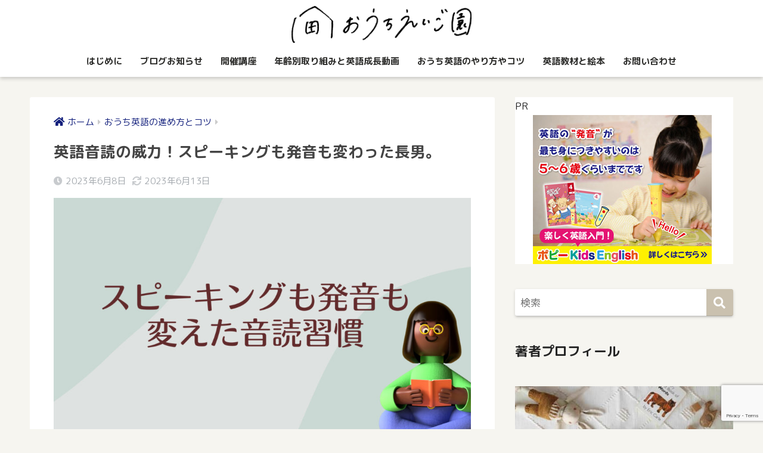

--- FILE ---
content_type: text/html; charset=UTF-8
request_url: https://eigoen.com/yarikata/ondoku-speaking/
body_size: 25720
content:
<!doctype html>
<html lang="ja">
<head>
<meta charset="utf-8">
<meta http-equiv="X-UA-Compatible" content="IE=edge">
<meta name="HandheldFriendly" content="True">
<meta name="MobileOptimized" content="320">
<meta name="viewport" content="width=device-width, initial-scale=1, viewport-fit=cover"/>
<meta name="msapplication-TileColor" content="#cac1af">
<meta name="theme-color" content="#cac1af">
<link rel="pingback" href="https://eigoen.com/xmlrpc.php">
<title>英語音読の威力！スピーキングも発音も変わった長男。 | おうちえいご園</title>
<meta name='robots' content='max-image-preview:large'/>
<link rel='dns-prefetch' href='//www.googletagmanager.com'/>
<link rel='dns-prefetch' href='//fonts.googleapis.com'/>
<link rel='dns-prefetch' href='//use.fontawesome.com'/>
<link rel="alternate" type="application/rss+xml" title="おうちえいご園 &raquo; フィード" href="https://eigoen.com/feed/"/>
<link rel="alternate" type="application/rss+xml" title="おうちえいご園 &raquo; コメントフィード" href="https://eigoen.com/comments/feed/"/>
<link rel="alternate" title="oEmbed (JSON)" type="application/json+oembed" href="https://eigoen.com/wp-json/oembed/1.0/embed?url=https%3A%2F%2Feigoen.com%2Fyarikata%2Fondoku-speaking%2F"/>
<link rel="alternate" title="oEmbed (XML)" type="text/xml+oembed" href="https://eigoen.com/wp-json/oembed/1.0/embed?url=https%3A%2F%2Feigoen.com%2Fyarikata%2Fondoku-speaking%2F&#038;format=xml"/>
<style id='wp-img-auto-sizes-contain-inline-css'>img:is([sizes=auto i],[sizes^="auto," i]){contain-intrinsic-size:3000px 1500px}</style>
<link rel="stylesheet" type="text/css" href="//eigoen.com/wp-content/cache/wpfc-minified/kokg4hyt/3g3e.css" media="all"/>
<link rel='stylesheet' id='sng-googlefonts-css' href='https://fonts.googleapis.com/css?family=Quicksand%3A500%2C700%7CM+PLUS+Rounded+1c%3A400%2C700&#038;display=swap' type='text/css' media='all'/>
<link rel='stylesheet' id='sng-fontawesome-css' href='https://use.fontawesome.com/releases/v5.11.2/css/all.css' type='text/css' media='all'/>
<style id='wp-emoji-styles-inline-css'>img.wp-smiley, img.emoji{display:inline !important;border:none !important;box-shadow:none !important;height:1em !important;width:1em !important;margin:0 0.07em !important;vertical-align:-0.1em !important;background:none !important;padding:0 !important;}</style>
<style id='wp-block-library-inline-css'>:root{--wp-block-synced-color:#7a00df;--wp-block-synced-color--rgb:122,0,223;--wp-bound-block-color:var(--wp-block-synced-color);--wp-editor-canvas-background:#ddd;--wp-admin-theme-color:#007cba;--wp-admin-theme-color--rgb:0,124,186;--wp-admin-theme-color-darker-10:#006ba1;--wp-admin-theme-color-darker-10--rgb:0,107,160.5;--wp-admin-theme-color-darker-20:#005a87;--wp-admin-theme-color-darker-20--rgb:0,90,135;--wp-admin-border-width-focus:2px}@media (min-resolution:192dpi){:root{--wp-admin-border-width-focus:1.5px}}.wp-element-button{cursor:pointer}:root .has-very-light-gray-background-color{background-color:#eee}:root .has-very-dark-gray-background-color{background-color:#313131}:root .has-very-light-gray-color{color:#eee}:root .has-very-dark-gray-color{color:#313131}:root .has-vivid-green-cyan-to-vivid-cyan-blue-gradient-background{background:linear-gradient(135deg,#00d084,#0693e3)}:root .has-purple-crush-gradient-background{background:linear-gradient(135deg,#34e2e4,#4721fb 50%,#ab1dfe)}:root .has-hazy-dawn-gradient-background{background:linear-gradient(135deg,#faaca8,#dad0ec)}:root .has-subdued-olive-gradient-background{background:linear-gradient(135deg,#fafae1,#67a671)}:root .has-atomic-cream-gradient-background{background:linear-gradient(135deg,#fdd79a,#004a59)}:root .has-nightshade-gradient-background{background:linear-gradient(135deg,#330968,#31cdcf)}:root .has-midnight-gradient-background{background:linear-gradient(135deg,#020381,#2874fc)}:root{--wp--preset--font-size--normal:16px;--wp--preset--font-size--huge:42px}.has-regular-font-size{font-size:1em}.has-larger-font-size{font-size:2.625em}.has-normal-font-size{font-size:var(--wp--preset--font-size--normal)}.has-huge-font-size{font-size:var(--wp--preset--font-size--huge)}.has-text-align-center{text-align:center}.has-text-align-left{text-align:left}.has-text-align-right{text-align:right}.has-fit-text{white-space:nowrap!important}#end-resizable-editor-section{display:none}.aligncenter{clear:both}.items-justified-left{justify-content:flex-start}.items-justified-center{justify-content:center}.items-justified-right{justify-content:flex-end}.items-justified-space-between{justify-content:space-between}.screen-reader-text{border:0;clip-path:inset(50%);height:1px;margin:-1px;overflow:hidden;padding:0;position:absolute;width:1px;word-wrap:normal!important}.screen-reader-text:focus{background-color:#ddd;clip-path:none;color:#444;display:block;font-size:1em;height:auto;left:5px;line-height:normal;padding:15px 23px 14px;text-decoration:none;top:5px;width:auto;z-index:100000}html :where(.has-border-color){border-style:solid}html :where([style*=border-top-color]){border-top-style:solid}html :where([style*=border-right-color]){border-right-style:solid}html :where([style*=border-bottom-color]){border-bottom-style:solid}html :where([style*=border-left-color]){border-left-style:solid}html :where([style*=border-width]){border-style:solid}html :where([style*=border-top-width]){border-top-style:solid}html :where([style*=border-right-width]){border-right-style:solid}html :where([style*=border-bottom-width]){border-bottom-style:solid}html :where([style*=border-left-width]){border-left-style:solid}html :where(img[class*=wp-image-]){height:auto;max-width:100%}:where(figure){margin:0 0 1em}html :where(.is-position-sticky){--wp-admin--admin-bar--position-offset:var(--wp-admin--admin-bar--height,0px)}@media screen and (max-width:600px){html :where(.is-position-sticky){--wp-admin--admin-bar--position-offset:0px}}</style>
<style id='classic-theme-styles-inline-css'>.wp-block-button__link{color:#fff;background-color:#32373c;border-radius:9999px;box-shadow:none;text-decoration:none;padding:calc(.667em + 2px) calc(1.333em + 2px);font-size:1.125em}.wp-block-file__button{background:#32373c;color:#fff;text-decoration:none}</style>
<link rel="stylesheet" type="text/css" href="//eigoen.com/wp-content/cache/wpfc-minified/ee5f7rss/3g3e.css" media="all"/>
<style id='sango_theme_gutenberg-style-inline-css'>.is-style-sango-list-main-color li:before{background-color:#cac1af;}.is-style-sango-list-accent-color li:before{background-color:#886c5c;}.sgb-label-main-c{background-color:#cac1af;}.sgb-label-accent-c{background-color:#886c5c;}</style>
<link rel="stylesheet" type="text/css" href="//eigoen.com/wp-content/cache/wpfc-minified/d3t0j1op/3g3e.css" media="all"/>
<script src='//eigoen.com/wp-content/cache/wpfc-minified/l9qcr21j/3g3e.js'></script>
<script src="https://www.googletagmanager.com/gtag/js?id=GT-TWT8WXF" id="google_gtagjs-js" async></script>
<script id="google_gtagjs-js-after">window.dataLayer=window.dataLayer||[];function gtag(){dataLayer.push(arguments);}
gtag("set","linker",{"domains":["eigoen.com"]});
gtag("js", new Date());
gtag("set", "developer_id.dZTNiMT", true);
gtag("config", "GT-TWT8WXF", {"googlesitekit_post_type":"post"});
//# sourceURL=google_gtagjs-js-after</script>
<link rel="https://api.w.org/" href="https://eigoen.com/wp-json/"/><link rel="alternate" title="JSON" type="application/json" href="https://eigoen.com/wp-json/wp/v2/posts/9948"/><link rel="EditURI" type="application/rsd+xml" title="RSD" href="https://eigoen.com/xmlrpc.php?rsd"/>
<link rel="canonical" href="https://eigoen.com/yarikata/ondoku-speaking/"/>
<link rel='shortlink' href='https://eigoen.com/?p=9948'/>
<meta name="generator" content="Site Kit by Google 1.171.0"/><style>.yyi-rinker-img-s .yyi-rinker-image{width:56px;min-width:56px;margin:auto;}
.yyi-rinker-img-m .yyi-rinker-image{width:175px;min-width:175px;margin:auto;}
.yyi-rinker-img-l .yyi-rinker-image{width:200px;min-width:200px;margin:auto;}
.yyi-rinker-img-s .yyi-rinker-image img.yyi-rinker-main-img{width:auto;max-height:56px;}
.yyi-rinker-img-m .yyi-rinker-image img.yyi-rinker-main-img{width:auto;max-height:170px;}
.yyi-rinker-img-l .yyi-rinker-image img.yyi-rinker-main-img{width:auto;max-height:200px;}
div.yyi-rinker-contents div.yyi-rinker-box ul.yyi-rinker-links li{list-style:none;}
div.yyi-rinker-contents ul.yyi-rinker-links{border:none;}
div.yyi-rinker-contents ul.yyi-rinker-links li a{text-decoration:none;}
div.yyi-rinker-contents{margin:2em 0;}
div.yyi-rinker-contents div.yyi-rinker-box{display:flex;padding:26px 26px 0;border:3px solid #f5f5f5;box-sizing:border-box;}
@media(min-width:768px){
div.yyi-rinker-contents div.yyi-rinker-box{padding:26px 26px 0;}
}
@media(max-width:767px){
div.yyi-rinker-contents div.yyi-rinker-box{flex-direction:column;padding:26px 14px 0;}
}
div.yyi-rinker-box div.yyi-rinker-image{display:flex;flex:none;}
div.yyi-rinker-box div.yyi-rinker-image a{display:inline-block;height:fit-content;margin-bottom:26px;}
div.yyi-rinker-image img.yyi-rinker-main-img{display:block;max-width:100%;height:auto;}
div.yyi-rinker-img-s img.yyi-rinker-main-img{width:56px;}
div.yyi-rinker-img-m img.yyi-rinker-main-img{width:120px;}
div.yyi-rinker-img-l img.yyi-rinker-main-img{width:200px;}
div.yyi-rinker-box div.yyi-rinker-info{display:flex;width:100%;flex-direction:column;}
@media(min-width:768px){
div.yyi-rinker-box div.yyi-rinker-info{padding-left:26px;}
}
@media(max-width:767px){
div.yyi-rinker-box div.yyi-rinker-info{text-align:center;}
}
div.yyi-rinker-info div.yyi-rinker-title a{color:#333;font-weight:600;font-size:18px;text-decoration:none;}
div.yyi-rinker-info div.yyi-rinker-detail{display:flex;flex-direction:column;padding:8px 0 12px;}
div.yyi-rinker-detail div:not(:last-child){padding-bottom:8px;}
div.yyi-rinker-detail div.credit-box{font-size:12px;}
div.yyi-rinker-detail div.credit-box a{text-decoration:underline;}
div.yyi-rinker-detail div.brand, div.yyi-rinker-detail div.price-box{font-size:14px;}
@media(max-width:767px){
div.price-box span.price{display:block;}
}
div.yyi-rinker-info div.free-text{order:2;padding-top:8px;font-size:16px;}
div.yyi-rinker-info ul.yyi-rinker-links{display:flex;flex-wrap:wrap;margin:0 0 14px;padding:0;list-style-type:none;}
div.yyi-rinker-info ul.yyi-rinker-links li{display:inherit;flex-direction:column;align-self:flex-end;text-align:center;}
@media(min-width:768px){
div.yyi-rinker-info ul.yyi-rinker-links li:not(:last-child){margin-right:8px;}
div.yyi-rinker-info ul.yyi-rinker-links li{margin-bottom:12px;}
}
@media(max-width:767px){
div.yyi-rinker-info ul.yyi-rinker-links li{width:100%;margin-bottom:10px;}
}
ul.yyi-rinker-links li.amazonkindlelink a{background-color:#37475a;}
ul.yyi-rinker-links li.amazonlink a{background-color:#f9bf51;}
ul.yyi-rinker-links li.rakutenlink a{background-color:#d53a3a;}
ul.yyi-rinker-links li.yahoolink a{background-color:#76c2f3;}
ul.yyi-rinker-links li.freelink1 a{background-color:#5db49f;}
ul.yyi-rinker-links li.freelink2 a{background-color:#7e77c1;}
ul.yyi-rinker-links li.freelink3 a{background-color:#3974be;}
ul.yyi-rinker-links li.freelink4 a{background-color:#333;}
ul.yyi-rinker-links a.yyi-rinker-link{display:flex;position:relative;width:100%;min-height:38px;overflow-x:hidden;flex-wrap:wrap-reverse;justify-content:center;align-items:center;border-radius:2px;box-shadow:0 1px 6px 0 rgba(0,0,0,0.12);color:#fff;font-weight:600;font-size:14px;white-space:nowrap;transition:0.3s ease-out;box-sizing:border-box;}
ul.yyi-rinker-links a.yyi-rinker-link:after{position:absolute;right:12px;width:6px;height:6px;border-top:2px solid;border-right:2px solid;content:"";transform:rotate(45deg);box-sizing:border-box;}
ul.yyi-rinker-links a.yyi-rinker-link:hover{box-shadow:0 4px 6px 2px rgba(0,0,0,0.12);transform:translateY(-2px);}
@media(min-width:768px){
ul.yyi-rinker-links a.yyi-rinker-link{padding:6px 24px;}
}
@media(max-width:767px){
ul.yyi-rinker-links a.yyi-rinker-link{padding:10px 24px;}
}</style><style>.yyi-rinker-images{display:flex;justify-content:center;align-items:center;position:relative;}
div.yyi-rinker-image img.yyi-rinker-main-img.hidden{display:none;}
.yyi-rinker-images-arrow{cursor:pointer;position:absolute;top:50%;display:block;margin-top:-11px;opacity:0.6;width:22px;}
.yyi-rinker-images-arrow-left{left:-10px;}
.yyi-rinker-images-arrow-right{right:-10px;}
.yyi-rinker-images-arrow-left.hidden{display:none;}
.yyi-rinker-images-arrow-right.hidden{display:none;}
div.yyi-rinker-contents.yyi-rinker-design-tate  div.yyi-rinker-box{flex-direction:column;}
div.yyi-rinker-contents.yyi-rinker-design-slim div.yyi-rinker-box .yyi-rinker-links{flex-direction:column;}
div.yyi-rinker-contents.yyi-rinker-design-slim div.yyi-rinker-info{width:100%;}
div.yyi-rinker-contents.yyi-rinker-design-slim .yyi-rinker-title{text-align:center;}
div.yyi-rinker-contents.yyi-rinker-design-slim .yyi-rinker-links{text-align:center;}
div.yyi-rinker-contents.yyi-rinker-design-slim .yyi-rinker-image{margin:auto;}
div.yyi-rinker-contents.yyi-rinker-design-slim div.yyi-rinker-info ul.yyi-rinker-links li{align-self:stretch;}
div.yyi-rinker-contents.yyi-rinker-design-slim div.yyi-rinker-box div.yyi-rinker-info{padding:0;}
div.yyi-rinker-contents.yyi-rinker-design-slim div.yyi-rinker-box{flex-direction:column;padding:14px 5px 0;}
.yyi-rinker-design-slim div.yyi-rinker-box div.yyi-rinker-info{text-align:center;}
.yyi-rinker-design-slim div.price-box span.price{display:block;}
div.yyi-rinker-contents.yyi-rinker-design-slim div.yyi-rinker-info div.yyi-rinker-title a{font-size:16px;}
div.yyi-rinker-contents.yyi-rinker-design-slim ul.yyi-rinker-links li.amazonkindlelink:before, div.yyi-rinker-contents.yyi-rinker-design-slim ul.yyi-rinker-links li.amazonlink:before,  div.yyi-rinker-contents.yyi-rinker-design-slim ul.yyi-rinker-links li.rakutenlink:before,  div.yyi-rinker-contents.yyi-rinker-design-slim ul.yyi-rinker-links li.yahoolink:before{font-size:12px;}
div.yyi-rinker-contents.yyi-rinker-design-slim ul.yyi-rinker-links li a{font-size:13px;}
.entry-content ul.yyi-rinker-links li{padding:0;}
div.yyi-rinker-contents .yyi-rinker-attention.attention_desing_right_ribbon{width:89px;height:91px;position:absolute;top:-1px;right:-1px;left:auto;overflow:hidden;}
div.yyi-rinker-contents .yyi-rinker-attention.attention_desing_right_ribbon span{display:inline-block;width:146px;position:absolute;padding:4px 0;left:-13px;top:12px;text-align:center;font-size:12px;line-height:24px;-webkit-transform:rotate(45deg);transform:rotate(45deg);box-shadow:0 1px 3px rgba(0, 0, 0, 0.2);}
div.yyi-rinker-contents .yyi-rinker-attention.attention_desing_right_ribbon{background:none;}
.yyi-rinker-attention.attention_desing_right_ribbon .yyi-rinker-attention-after, .yyi-rinker-attention.attention_desing_right_ribbon .yyi-rinker-attention-before{display:none;}
div.yyi-rinker-use-right_ribbon div.yyi-rinker-title{margin-right:2rem;}
.yyi-rinker-design-slim div.yyi-rinker-info ul.yyi-rinker-links li{width:100%;margin-bottom:10px;}
.yyi-rinker-design-slim ul.yyi-rinker-links a.yyi-rinker-link{padding:10px 24px;}
.yyi-rinker-contents .yyi-rinker-info{padding-left:10px;}
.yyi-rinker-img-s .yyi-rinker-image .yyi-rinker-images img{max-height:75px;}
.yyi-rinker-img-m .yyi-rinker-image .yyi-rinker-images img{max-height:175px;}
.yyi-rinker-img-l .yyi-rinker-image .yyi-rinker-images img{max-height:200px;}
div.yyi-rinker-contents div.yyi-rinker-image{flex-direction:column;align-items:center;}
div.yyi-rinker-contents ul.yyi-rinker-thumbnails{display:flex;flex-direction:row;flex-wrap:wrap;list-style:none;border:none;padding:0;margin:5px 0;}
div.yyi-rinker-contents ul.yyi-rinker-thumbnails li{cursor:pointer;height:32px;text-align:center;vertical-align:middle;width:32px;border:none;padding:0;margin:0;box-sizing:content-box;}
div.yyi-rinker-contents ul.yyi-rinker-thumbnails li img{vertical-align:middle;}
div.yyi-rinker-contents ul.yyi-rinker-thumbnails li{border:1px solid #fff;}
div.yyi-rinker-contents ul.yyi-rinker-thumbnails li.thumb-active{border:1px solid #eee;}
div.yyi-rinker-contents.yyi-rinker-design-mini{border:none;box-shadow:none;background-color:transparent;}
.yyi-rinker-design-mini div.yyi-rinker-info ul.yyi-rinker-links, .yyi-rinker-design-mini div.yyi-rinker-info .brand, .yyi-rinker-design-mini div.yyi-rinker-info .price-box{display:none;}
div.yyi-rinker-contents.yyi-rinker-design-mini .credit-box{text-align:right;}
div.yyi-rinker-contents.yyi-rinker-design-mini div.yyi-rinker-info{width:100%;}
.yyi-rinker-design-mini div.yyi-rinker-info div.yyi-rinker-title{line-height:1.2;min-height:2.4em;margin-bottom:0;}
.yyi-rinker-design-mini div.yyi-rinker-info div.yyi-rinker-title a{font-size:12px;text-decoration:none;text-decoration:underline;}
div.yyi-rinker-contents.yyi-rinker-design-mini{position:relative;max-width:100%;border:none;border-radius:12px;box-shadow:0 1px 6px rgb(0 0 0 / 12%);background-color:#fff;}
div.yyi-rinker-contents.yyi-rinker-design-mini div.yyi-rinker-box{border:none;}
.yyi-rinker-design-mini div.yyi-rinker-image{width:60px;min-width:60px;}
div.yyi-rinker-design-mini div.yyi-rinker-image img.yyi-rinker-main-img{max-height:3.6em;}
.yyi-rinker-design-mini div.yyi-rinker-detail div.credit-box{font-size:10px;}
.yyi-rinker-design-mini div.yyi-rinker-detail div.brand, .yyi-rinker-design-mini div.yyi-rinker-detail div.price-box{font-size:10px;}
.yyi-rinker-design-mini div.yyi-rinker-info div.yyi-rinker-detail{padding:0;}
.yyi-rinker-design-mini div.yyi-rinker-detail div:not(:last-child){padding-bottom:0;}
.yyi-rinker-design-mini div.yyi-rinker-box div.yyi-rinker-image a{margin-bottom:16px;}
@media(min-width:768px){
div.yyi-rinker-contents.yyi-rinker-design-mini div.yyi-rinker-box{padding:12px;}
.yyi-rinker-design-mini div.yyi-rinker-box div.yyi-rinker-info{justify-content:center;padding-left:24px;}
}
@media(max-width:767px){
div.yyi-rinker-contents.yyi-rinker-design-mini{max-width:100%;}
div.yyi-rinker-contents.yyi-rinker-design-mini div.yyi-rinker-box{flex-direction:row;padding:12px;}
.yyi-rinker-design-mini div.yyi-rinker-box div.yyi-rinker-info{justify-content:center;margin-bottom:16px;padding-left:16px;text-align:left;}
}
div.yyi-rinker-contents{position:relative;overflow:visible;}
div.yyi-rinker-contents .yyi-rinker-attention{display:inline;line-height:30px;position:absolute;top:-10px;left:-9px;min-width:60px;padding:0;height:30px;text-align:center;font-weight:600;color:#ffffff;background:#fea724;z-index:10;}
div.yyi-rinker-contents .yyi-rinker-attention span{padding:0 15px;}
.yyi-rinker-attention-before, .yyi-rinker-attention-after{display:inline;position:absolute;content:'';}
.yyi-rinker-attention-before{bottom:-8px;left:0.1px;width:0;height:0;border-top:9px solid;border-top-color:inherit;border-left:9px solid transparent;z-index:1;}
.yyi-rinker-attention-after{top:0;right:-14.5px;width:0;height:0;border-top:15px solid transparent;border-bottom:15px solid transparent;border-left:15px solid;border-left-color:inherit;}
div.yyi-rinker-contents .yyi-rinker-attention.attention_desing_circle{display:flex;position:absolute;top:-20px;left:-20px;width:60px;height:60px;min-width:auto;min-height:auto;justify-content:center;align-items:center;border-radius:50%;color:#fff;background:#fea724;font-weight:600;font-size:17px;}
div.yyi-rinker-contents.yyi-rinker-design-mini .yyi-rinker-attention.attention_desing_circle{top:-18px;left:-18px;width:36px;height:36px;font-size:12px;}
div.yyi-rinker-contents .yyi-rinker-attention.attention_desing_circle{}
div.yyi-rinker-contents .yyi-rinker-attention.attention_desing_circle span{padding:0;}
div.yyi-rinker-contents .yyi-rinker-attention.attention_desing_circle .yyi-rinker-attention-after, div.yyi-rinker-contents .yyi-rinker-attention.attention_desing_circle .yyi-rinker-attention-before{display:none;}</style>
<style id="pchpp_custom_style">:root{--pchpp-color-inline:#069A8E;--pchpp-color-custom:#5ca250;--pchpp-color-custom-2:#8e59e4;--pchpp-color-amazon:#bc4932;--pchpp-color-rakuten:#d1bc38;--pchpp-color-yahoo:#438ee8;--pchpp-color-mercari:#3c3c3c;--pchpp-inline-bg-color:var(--pchpp-color-inline);--pchpp-inline-txt-color:#fff;--pchpp-inline-shadow:0 1px 4px -1px rgba(0, 0, 0, 0.2);--pchpp-inline-radius:0px;--pchpp-inline-width:auto;}</style>
<script id="pchpp_vars">window.pchppVars={};window.pchppVars.ajaxUrl="https://eigoen.com/wp-admin/admin-ajax.php";window.pchppVars.ajaxNonce="3e435baf2d";</script>
<meta property="og:title" content="英語音読の威力！スピーキングも発音も変わった長男。"/>
<meta property="og:description" content="前回は英語の文字読みがなかなか進まなかった娘に音読が有効だったことを書きました。 今回は真逆のタイプ、本の虫な息子のケースです。 多読路線のおうち英語 おうち英語では様々な取り組みを継続しますが多読路線のおうち英語の取り ..."/>
<meta property="og:type" content="article"/>
<meta property="og:url" content="https://eigoen.com/yarikata/ondoku-speaking/"/>
<meta property="og:image" content="https://eigoen.com/wp-content/uploads/2023/06/bebd3bc4e5497807e34d817033f5a982-1024x576.jpg"/>
<meta name="thumbnail" content="https://eigoen.com/wp-content/uploads/2023/06/bebd3bc4e5497807e34d817033f5a982-1024x576.jpg"/>
<meta property="og:site_name" content="おうちえいご園"/>
<meta name="twitter:card" content="summary_large_image"/>
<meta name="p:domain_verify" content="bf36ebc399e82bcd4eb96e2f85339831"/>	<script>(function(i,s,o,g,r,a,m){i['GoogleAnalyticsObject']=r;i[r]=i[r]||function(){ (i[r].q=i[r].q||[]).push(arguments)},i[r].l=1*new Date();a=s.createElement(o), m=s.getElementsByTagName(o)[0];a.async=1;a.src=g;m.parentNode.insertBefore(a,m) })(window,document,'script','//www.google-analytics.com/analytics.js','ga'); ga('create', 'UA-48098584-2', 'auto'); ga('send', 'pageview');</script>
<style id="custom-background-css">body.custom-background{background-color:#f6f5f0;}</style>
<link rel="icon" href="https://eigoen.com/wp-content/uploads/2018/03/eigoenfabicon.png" sizes="32x32"/>
<link rel="icon" href="https://eigoen.com/wp-content/uploads/2018/03/eigoenfabicon.png" sizes="192x192"/>
<link rel="apple-touch-icon" href="https://eigoen.com/wp-content/uploads/2018/03/eigoenfabicon.png"/>
<meta name="msapplication-TileImage" content="https://eigoen.com/wp-content/uploads/2018/03/eigoenfabicon.png"/>
<style id="wp-custom-css">.entry-content h2{position:relative;padding:0.5em;background:#444445;color:white;}
.entry-content h2::before{position:absolute;content:'';top:100%;left:0;border:none;border-bottom:solid 15px transparent;border-right:solid 20px rgb(149, 158, 155);}
.entry-content h3{border-left:none;position:relative;padding:0.6em;background:#444445;color:white;}
.entry-content h3:after{position:absolute;content:'';top:100%;left:30px;border:15px solid transparent;border-top:15px solid #a6d3c8;width:0;height:0;}
.entry-content h4:before{content:'●';color:white;margin-right:8px;}</style>
<style>a{color:#121f7c}.main-c, .has-sango-main-color{color:#cac1af}.main-bc, .has-sango-main-background-color{background-color:#cac1af}.main-bdr, #inner-content .main-bdr{border-color:#cac1af}.pastel-c, .has-sango-pastel-color{color:#f0e4d8}.pastel-bc, .has-sango-pastel-background-color, #inner-content .pastel-bc{background-color:#f0e4d8}.accent-c, .has-sango-accent-color{color:#886c5c}.accent-bc, .has-sango-accent-background-color{background-color:#886c5c}.header, #footer-menu, .drawer__title{background-color:#ffffff}#logo a{color:#2d2d2b}.desktop-nav li a , .mobile-nav li a, #footer-menu a, #drawer__open, .header-search__open, .copyright, .drawer__title{color:#2d2d2b}.drawer__title .close span, .drawer__title .close span:before{background:#2d2d2b}.desktop-nav li:after{background:#2d2d2b}.mobile-nav .current-menu-item{border-bottom-color:#2d2d2b}.widgettitle, .sidebar .wp-block-group h2, .drawer .wp-block-group h2{color:#000000;background-color:#cac1af}.footer, .footer-block{background-color:#fcc5be}.footer-block, .footer, .footer a, .footer .widget ul li a{color:#2d2d2b}#toc_container .toc_title, .entry-content .ez-toc-title-container, #footer_menu .raised, .pagination a, .pagination span, #reply-title:before, .entry-content blockquote:before, .main-c-before li:before, .main-c-b:before{color:#cac1af}.searchform__submit, .footer-block .wp-block-search .wp-block-search__button, .sidebar .wp-block-search .wp-block-search__button, .footer .wp-block-search .wp-block-search__button, .drawer .wp-block-search .wp-block-search__button, #toc_container .toc_title:before, .ez-toc-title-container:before, .cat-name, .pre_tag > span, .pagination .current, .post-page-numbers.current, #submit, .withtag_list > span, .main-bc-before li:before{background-color:#cac1af}#toc_container, #ez-toc-container, .entry-content h3, .li-mainbdr ul, .li-mainbdr ol{border-color:#cac1af}.search-title i, .acc-bc-before li:before{background:#886c5c}.li-accentbdr ul, .li-accentbdr ol{border-color:#886c5c}.pagination a:hover, .li-pastelbc ul, .li-pastelbc ol{background:#f0e4d8}body{font-size:100%}@media only screen and (min-width:481px){body{font-size:107%}}@media only screen and (min-width:1030px){body{font-size:107%}}.totop{background:#704c28}.header-info a{color:#FFF;background:linear-gradient(95deg, #738bff, #85e3ec)}.fixed-menu ul{background:#FFF}.fixed-menu a{color:#a2a7ab}.fixed-menu .current-menu-item a, .fixed-menu ul li a.active{color:#9ea341}.post-tab{background:#FFF}.post-tab > div{color:#7f7f7f}.post-tab > div.tab-active{background:linear-gradient(45deg, #f7e92e, #ea6259)}body{font-family:"M PLUS Rounded 1c","Helvetica", "Arial", "Hiragino Kaku Gothic ProN", "Hiragino Sans", YuGothic, "Yu Gothic", "メイリオ", Meiryo, sans-serif;}.dfont{font-family:"Quicksand","M PLUS Rounded 1c","Helvetica", "Arial", "Hiragino Kaku Gothic ProN", "Hiragino Sans", YuGothic, "Yu Gothic", "メイリオ", Meiryo, sans-serif;}.body_bc{background-color:f6f5f0}</style><style>.sgb-toc-button{background-color:#cac1af}</style>
</head>
<body class="wp-singular post-template-default single single-post postid-9948 single-format-standard custom-background wp-theme-sango-theme wp-child-theme-sango-theme-child fa5">
<div id="container">
<header class="header header--center">
<div id="inner-header" class="wrap cf">
<div id="logo" class="header-logo h1 dfont"> <a href="https://eigoen.com" class="header-logo__link"> <img src="https://eigoen.com/wp-content/uploads/2022/03/logo-ouchieigoen.svg" alt="おうちえいご園" width="" height="" class="header-logo__img"> </a></div><div class="header-search">
<label class="header-search__open" for="header-search-input"><i class="fas fa-search" aria-hidden="true"></i></label>
<input type="checkbox" class="header-search__input" id="header-search-input" onclick="document.querySelector('.header-search__modal .searchform__input').focus()">
<label class="header-search__close" for="header-search-input"></label>
<div class="header-search__modal">
<form role="search" method="get" class="searchform" action="https://eigoen.com/">
<div> <input type="search" class="searchform__input" name="s" value="" placeholder="検索" /> <button type="submit" class="searchform__submit" aria-label="検索"><i class="fas fa-search" aria-hidden="true"></i></button></div></form></div></div><nav class="desktop-nav clearfix"><ul id="menu-top%e3%83%8a%e3%83%93" class="menu"><li id="menu-item-5940" class="menu-item menu-item-type-post_type menu-item-object-page menu-item-5940"><a href="https://eigoen.com/top/">はじめに</a></li>
<li id="menu-item-8704" class="menu-item menu-item-type-taxonomy menu-item-object-category menu-item-8704"><a href="https://eigoen.com/category/about/">ブログお知らせ</a></li>
<li id="menu-item-4652" class="menu-item menu-item-type-taxonomy menu-item-object-category menu-item-4652"><a href="https://eigoen.com/category/course/">開催講座</a></li>
<li id="menu-item-121" class="menu-item menu-item-type-post_type menu-item-object-page menu-item-has-children menu-item-121"><a href="https://eigoen.com/nenreibetu/">年齢別取り組みと英語成長動画</a>
<ul class="sub-menu">
<li id="menu-item-4014" class="menu-item menu-item-type-taxonomy menu-item-object-category menu-item-4014"><a href="https://eigoen.com/category/seicho-log/">英語成長記録</a></li>
</ul>
</li>
<li id="menu-item-115" class="menu-item menu-item-type-taxonomy menu-item-object-category current-post-ancestor current-menu-parent current-post-parent menu-item-115"><a href="https://eigoen.com/category/yarikata/">おうち英語のやり方やコツ</a></li>
<li id="menu-item-114" class="menu-item menu-item-type-post_type menu-item-object-page menu-item-has-children menu-item-114"><a href="https://eigoen.com/babyeigo/">英語教材と絵本</a>
<ul class="sub-menu">
<li id="menu-item-132" class="menu-item menu-item-type-taxonomy menu-item-object-category menu-item-132"><a href="https://eigoen.com/category/eigoehon/">英語絵本と歌</a></li>
<li id="menu-item-129" class="menu-item menu-item-type-taxonomy menu-item-object-category menu-item-129"><a href="https://eigoen.com/category/dwe/">中古DWE、英語教材</a></li>
<li id="menu-item-128" class="menu-item menu-item-type-taxonomy menu-item-object-category menu-item-128"><a href="https://eigoen.com/category/eikaiwa/">オンライン英会話</a></li>
<li id="menu-item-126" class="menu-item menu-item-type-taxonomy menu-item-object-category menu-item-126"><a href="https://eigoen.com/category/youtube/">おすすめYOUTUBE</a></li>
<li id="menu-item-1818" class="menu-item menu-item-type-taxonomy menu-item-object-category menu-item-1818"><a href="https://eigoen.com/category/popykidsenglish/">４才以降向け英語教材</a></li>
<li id="menu-item-131" class="menu-item menu-item-type-taxonomy menu-item-object-category menu-item-131"><a href="https://eigoen.com/category/fungoods/">海外の知育玩具やプリント</a></li>
</ul>
</li>
<li id="menu-item-4660" class="menu-item menu-item-type-post_type menu-item-object-page menu-item-4660"><a href="https://eigoen.com/inquiry/">お問い合わせ</a></li>
</ul></nav></div></header>
<div id="content">
<div id="inner-content" class="wrap cf">
<main id="main" class="m-all t-2of3 d-5of7 cf">
<article id="entry" class="cf post-9948 post type-post status-publish format-standard has-post-thumbnail category-yarikata tag-184">
<header class="article-header entry-header">
<nav id="breadcrumb" class="breadcrumb"><ul itemscope itemtype="http://schema.org/BreadcrumbList"><li itemprop="itemListElement" itemscope itemtype="http://schema.org/ListItem"><a href="https://eigoen.com" itemprop="item"><span itemprop="name">ホーム</span></a><meta itemprop="position" content="1"/></li><li itemprop="itemListElement" itemscope itemtype="http://schema.org/ListItem"><a href="https://eigoen.com/category/yarikata/" itemprop="item"><span itemprop="name">おうち英語の進め方とコツ</span></a><meta itemprop="position" content="2"/></li></ul></nav>  <h1 class="entry-title single-title">英語音読の威力！スピーキングも発音も変わった長男。</h1>
<div class="entry-meta vcard"> <time class="pubdate entry-time" itemprop="datePublished" datetime="2023-06-08">2023年6月8日</time><time class="updated entry-time" itemprop="dateModified" datetime="2023-06-13">2023年6月13日</time></div><p class="post-thumbnail"><img width="940" height="529" src="https://eigoen.com/wp-content/uploads/2023/06/bebd3bc4e5497807e34d817033f5a982-940x529.jpg" class="attachment-thumb-940 size-thumb-940 wp-post-image" alt="" decoding="async" fetchpriority="high"/></p>
</header>
<section class="entry-content cf">
<div class="widget_text sponsored"><div class="textwidget custom-html-widget"><a href="https://www.instagram.com/ouchieigoen/" target="_blank"><img src="https://eigoen.com/wp-content/uploads/2021/12/ece3b0ba069545b4ef0ad7fb09b9f764.jpg" alt="おうちえいご園のインスタグラム大" border="0"></a></div></div><div class="sponsored"> <pre class="wp-block-preformatted">当ブログではアフィリエイト・アドセンス広告を利用しています（利用していないコンテンツももちろん多数あります）。どの記事も誠実なレビューや紹介を心掛けていますが、「多少は忖度してるのかも？」なんて懐疑的な視点も持って読んで頂ければと思います。商品提供を受けたPRアイテムやサービス、アンバサダーPRをしている案件については各記事内で明記しているのでご確認下さい。</pre></div><div class="sponsored">    <div id="toc_container" class="sgb-toc--bullets js-smooth-scroll"> <p class="toc_title">目次 </p> <ul class="toc_list"> <li class="first"> <a href="#i-0">多読路線のおうち英語</a> </li> <li> <a href="#i-1">音読嫌いだった息子のケース</a> <ul class="menu_level_1"> <li class="first"> <a href="#i-2">音読習慣化のためにこれまで試したこと</a> </li> <li class="last"> <a href="#i-3">そこでまたおうち英語多読トレーニング講座</a> </li> </ul> </li> <li class="last"> <a href="#i-4">習慣化のきっかけ</a> </li> </ul></div></div><div class="sponsored"> <p class="has-text-align-left">Follow Me!</p></div><div class="sponsored"> <ul class="wp-block-social-links alignleft is-content-justification-left is-layout-flex wp-container-core-social-links-is-layout-fdcfc74e wp-block-social-links-is-layout-flex"><li class="wp-social-link wp-social-link-instagram wp-block-social-link"><a href="https://www.instagram.com/ouchieigoen/" class="wp-block-social-link-anchor"><svg width="24" height="24" viewBox="0 0 24 24" version="1.1" xmlns="http://www.w3.org/2000/svg" aria-hidden="true" focusable="false"><path d="M12,4.622c2.403,0,2.688,0.009,3.637,0.052c0.877,0.04,1.354,0.187,1.671,0.31c0.42,0.163,0.72,0.358,1.035,0.673 c0.315,0.315,0.51,0.615,0.673,1.035c0.123,0.317,0.27,0.794,0.31,1.671c0.043,0.949,0.052,1.234,0.052,3.637 s-0.009,2.688-0.052,3.637c-0.04,0.877-0.187,1.354-0.31,1.671c-0.163,0.42-0.358,0.72-0.673,1.035 c-0.315,0.315-0.615,0.51-1.035,0.673c-0.317,0.123-0.794,0.27-1.671,0.31c-0.949,0.043-1.233,0.052-3.637,0.052 s-2.688-0.009-3.637-0.052c-0.877-0.04-1.354-0.187-1.671-0.31c-0.42-0.163-0.72-0.358-1.035-0.673 c-0.315-0.315-0.51-0.615-0.673-1.035c-0.123-0.317-0.27-0.794-0.31-1.671C4.631,14.688,4.622,14.403,4.622,12 s0.009-2.688,0.052-3.637c0.04-0.877,0.187-1.354,0.31-1.671c0.163-0.42,0.358-0.72,0.673-1.035 c0.315-0.315,0.615-0.51,1.035-0.673c0.317-0.123,0.794-0.27,1.671-0.31C9.312,4.631,9.597,4.622,12,4.622 M12,3 C9.556,3,9.249,3.01,8.289,3.054C7.331,3.098,6.677,3.25,6.105,3.472C5.513,3.702,5.011,4.01,4.511,4.511 c-0.5,0.5-0.808,1.002-1.038,1.594C3.25,6.677,3.098,7.331,3.054,8.289C3.01,9.249,3,9.556,3,12c0,2.444,0.01,2.751,0.054,3.711 c0.044,0.958,0.196,1.612,0.418,2.185c0.23,0.592,0.538,1.094,1.038,1.594c0.5,0.5,1.002,0.808,1.594,1.038 c0.572,0.222,1.227,0.375,2.185,0.418C9.249,20.99,9.556,21,12,21s2.751-0.01,3.711-0.054c0.958-0.044,1.612-0.196,2.185-0.418 c0.592-0.23,1.094-0.538,1.594-1.038c0.5-0.5,0.808-1.002,1.038-1.594c0.222-0.572,0.375-1.227,0.418-2.185 C20.99,14.751,21,14.444,21,12s-0.01-2.751-0.054-3.711c-0.044-0.958-0.196-1.612-0.418-2.185c-0.23-0.592-0.538-1.094-1.038-1.594 c-0.5-0.5-1.002-0.808-1.594-1.038c-0.572-0.222-1.227-0.375-2.185-0.418C14.751,3.01,14.444,3,12,3L12,3z M12,7.378 c-2.552,0-4.622,2.069-4.622,4.622S9.448,16.622,12,16.622s4.622-2.069,4.622-4.622S14.552,7.378,12,7.378z M12,15 c-1.657,0-3-1.343-3-3s1.343-3,3-3s3,1.343,3,3S13.657,15,12,15z M16.804,6.116c-0.596,0-1.08,0.484-1.08,1.08 s0.484,1.08,1.08,1.08c0.596,0,1.08-0.484,1.08-1.08S17.401,6.116,16.804,6.116z"></path></svg><span class="wp-block-social-link-label screen-reader-text">Instagram</span></a></li> <li class="wp-social-link wp-social-link-x wp-block-social-link"><a href="https://twitter.com/eigohome" class="wp-block-social-link-anchor"><svg width="24" height="24" viewBox="0 0 24 24" version="1.1" xmlns="http://www.w3.org/2000/svg" aria-hidden="true" focusable="false"><path d="M13.982 10.622 20.54 3h-1.554l-5.693 6.618L8.745 3H3.5l6.876 10.007L3.5 21h1.554l6.012-6.989L15.868 21h5.245l-7.131-10.378Zm-2.128 2.474-.697-.997-5.543-7.93H8l4.474 6.4.697.996 5.815 8.318h-2.387l-4.745-6.787Z" /></svg><span class="wp-block-social-link-label screen-reader-text">X</span></a></li> <li class="wp-social-link wp-social-link-youtube wp-block-social-link"><a href="https://www.youtube.com/@user-iw3mf1tu9g" class="wp-block-social-link-anchor"><svg width="24" height="24" viewBox="0 0 24 24" version="1.1" xmlns="http://www.w3.org/2000/svg" aria-hidden="true" focusable="false"><path d="M21.8,8.001c0,0-0.195-1.378-0.795-1.985c-0.76-0.797-1.613-0.801-2.004-0.847c-2.799-0.202-6.997-0.202-6.997-0.202 h-0.009c0,0-4.198,0-6.997,0.202C4.608,5.216,3.756,5.22,2.995,6.016C2.395,6.623,2.2,8.001,2.2,8.001S2,9.62,2,11.238v1.517 c0,1.618,0.2,3.237,0.2,3.237s0.195,1.378,0.795,1.985c0.761,0.797,1.76,0.771,2.205,0.855c1.6,0.153,6.8,0.201,6.8,0.201 s4.203-0.006,7.001-0.209c0.391-0.047,1.243-0.051,2.004-0.847c0.6-0.607,0.795-1.985,0.795-1.985s0.2-1.618,0.2-3.237v-1.517 C22,9.62,21.8,8.001,21.8,8.001z M9.935,14.594l-0.001-5.62l5.404,2.82L9.935,14.594z"></path></svg><span class="wp-block-social-link-label screen-reader-text">YouTube</span></a></li></ul></div><p>前回は英語の文字読みがなかなか進まなかった娘に音読が有効だったことを書きました。<br><br>今回は真逆のタイプ、本の虫な息子のケースです。</p>
<figure class="wp-block-embed is-type-wp-embed is-provider-おうちえいご園 wp-block-embed-おうちえいご園"><div class="wp-block-embed__wrapper"> <blockquote class="wp-embedded-content" data-secret="EUVHuT9ohE"><a href="https://eigoen.com/yarikata/mojiyomi/">文字読みが進まない子にも…英語音読の効果。</a></blockquote><iframe class="wp-embedded-content" sandbox="allow-scripts" security="restricted" style="position: absolute; clip: rect(1px, 1px, 1px, 1px);" title="&#8220;文字読みが進まない子にも…英語音読の効果。&#8221; &#8212; おうちえいご園" src="https://eigoen.com/yarikata/mojiyomi/embed/#?secret=81g93b8kTf#?secret=EUVHuT9ohE" data-secret="EUVHuT9ohE" width="600" height="338" frameborder="0" marginwidth="0" marginheight="0" scrolling="no"></iframe></div></figure>
<h2 class="wp-block-heading" id="i-0">多読路線のおうち英語</h2>
<p>おうち英語では様々な取り組みを継続しますが<br>多読路線のおうち英語の取り組み選択肢の１つに「英語の音読」がありますね。<br><br>音読には言葉の力を磨くのに多くの良い効果があります。<br>単純に英語を読む力だけでなく、やり方によってはリスニング、スピーキング、発音にも効果ありです。<br><strong><br>私…音読の良さは知っていたものの<br>自分の子供にそれをさせるのはとっても難しかった！！</strong><br></p>
<p>なんといっても私のおうち英語ポリシーは<br><strong><span class="big">「子供に無理強いしないこと」</span></strong>なので<br><br>英語習得に良いとされている取り組みでも子供が嫌がったという理由でやっていない事は山ほどあります。長男の英語音読もその１つでした。</p>
<h2 class="wp-block-heading" id="i-1">音読嫌いだった息子のケース</h2>
<p>本は大好きな長男、自分で読めるようになった頃から基本黙読です。<br><br>長男は文字読みが得意なタイプで、フォニックスやサイトワーズをかじったらすぐ英語が読めるようになりました。<br><br>しかし・・・・<br><br>音読させると文字の音を１つ１つ拾ったような読み方が常態化してしたり、<strong>リンキング</strong>（単語が複数つながって連続音として発音される）が<strong>不自然</strong>だったり、<strong>イントネーションやリズムが平坦（棒読み）</strong>だったりしました。<br><br><strong>ナチュラルな英語というよりも、文字から拾い上げてきた英語</strong>という感じ。<br>（発音は日本語に引きずられている部分もある）</p>
<div class="wp-block-sgb-box sng-box box15"> <p>多読中心の英語教室を営むmasami先生曰く、読めてるけど英語特有のチャンクやリンキングがなく流れるようによめないパターンの子は教室でも「あるある」で、<strong>文字に強いお子さん</strong>に多いそう。日々の音読でかなり改善されます。</p></div><p><br><br>長男が<strong>音読を習慣化して半年ほど経った頃から</strong></p>
<p><strong><span class="keiko_yellow">英文を前より流暢に読めるように</span></strong>なってきました。<br><br><strong>棒読み</strong>も減りました。</p>
<p>毎日英語を声に出す積み重ねって大事！</p>
<p><strong><span class="keiko_yellow">スピーキングや発音にも良い影響</span></strong>がでています。<br>（他の取り組みとの相乗効果もあります）</p>
<div class="wp-block-sgb-say"><div class="sgb-block-say sgb-block-say--left"><div class="sgb-block-say-avatar"><img data-src="https://eigoen.com/wp-content/uploads/2023/04/megumi-tuji-icon-300x300-1.png" width="80" height="80" style="border-color:#eaedf2"><noscript><img loading="lazy" decoding="async" src="https://eigoen.com/wp-content/uploads/2023/04/megumi-tuji-icon-300x300-1.png" width="80" height="80" style="border-color:#eaedf2"></noscript><div class="sgb-block-say-avatar__name"></div></div><div class="sgb-block-say-text"><div class="sgb-block-say-text__content" style="color:#333;border-color:#d5d5d5;background-color:#FFF"> <p><strong>英語を話す機会が日常的にない上に、音読もやらないとなると一体いつ「英語の口の動き」を使うんだ？？</strong></p> <span class="sgb-block-say-text__before" style="border-right-color:#d5d5d5"></span><span class="sgb-block-say-text__after" style="border-right-color:#FFF"></span></div></div></div></div><p><br><br><strong>今思えばもっと前から音読を毎日習慣化しておけばよかったー！！</strong><br>全然違ったと思うよ…<br><br>30分程度のオンライン英会話で英語を口にしてる時間なんて総計でもせいぜい5分くらい？<br>一方で音読だと15分間英語を声に出していることも。<br><br>ちなみに音読を嫌がっていた理由の大半が私の誤った接し方によるものでした。</p>
<div class="wp-block-sgb-box sng-box box15"> <p>小学２年生頃の息子が、元々嫌がっていた音読を習慣化できた話であり、幼児さんの話ではないのでご注意下さい。あまり小さい年齢の子だと、まだ文字自体に興味が出ていない場合など特に、親が何をやっても難しいケースもあると思います。（時期尚早）</p></div><h3 class="wp-block-heading" id="i-2">音読習慣化のためにこれまで試したこと</h3>
<p>音読嫌いの長男が、嫌な思いをせずに習慣化できるようにと思って<br>我が家ではさまざまな音読アプリを使ってきました。例えば<a href="https://eigoen.com/fungoods/readalongapp/">こちら</a>。<br><br>新しいアプリを与えると一時的には乗り気になるものの、アプリ系は飽きがくるし、長男に不服な顔をされることがあると私もすぐ諦めるしで続きませんでした。<br><br>音読したくなる絵本やリーダーも複数持っています。</p>
<a href="https://www.amazon.co.jp/You-Read-Me-Ill-Together/dp/0316013161?__mk_ja_JP=%E3%82%AB%E3%82%BF%E3%82%AB%E3%83%8A&amp;crid=UGK30M2OUDU6&amp;keywords=you+read+to+me+i%27ll+read+to+you&amp;qid=1686024185&amp;sprefix=you+read+to+me+i%27ll+read+to+you%2Caps%2C194&amp;sr=8-1&amp;linkCode=li2&amp;tag=oyasmilk-22&amp;linkId=a57ac8b962c37624bb9cad6f28a9f8f0&amp;language=ja_JP&amp;ref_=as_li_ss_il" target="_blank" rel="noopener"><img decoding="async" border="0" src="//ws-fe.amazon-adsystem.com/widgets/q?_encoding=UTF8&amp;ASIN=0316013161&amp;Format=_SL160_&amp;ID=AsinImage&amp;MarketPlace=JP&amp;ServiceVersion=20070822&amp;WS=1&amp;tag=oyasmilk-22&amp;language=ja_JP"></a><img data-src="https://ir-jp.amazon-adsystem.com/e/ir?t=oyasmilk-22&amp;language=ja_JP&amp;l=li2&amp;o=9&amp;a=0316013161" width="1" height="1" border="0" alt="" style="border:none !important; margin:0px !important;"><noscript><img loading="lazy" decoding="async" src="https://ir-jp.amazon-adsystem.com/e/ir?t=oyasmilk-22&amp;language=ja_JP&amp;l=li2&amp;o=9&amp;a=0316013161" width="1" height="1" border="0" alt="" style="border:none !important; margin:0px !important;"></noscript><a href="https://www.amazon.co.jp/You-Read-Me-Ill-Together/dp/0606266844?__mk_ja_JP=%E3%82%AB%E3%82%BF%E3%82%AB%E3%83%8A&amp;crid=UGK30M2OUDU6&amp;keywords=you+read+to+me+i%27ll+read+to+you&amp;qid=1686024185&amp;sprefix=you+read+to+me+i%27ll+read+to+you%2Caps%2C194&amp;sr=8-9&amp;linkCode=li2&amp;tag=oyasmilk-22&amp;linkId=2dbef2335ddca8c6c2b8f56cb4b03b39&amp;language=ja_JP&amp;ref_=as_li_ss_il" target="_blank" rel="noopener"><img decoding="async" border="0" src="//ws-fe.amazon-adsystem.com/widgets/q?_encoding=UTF8&amp;ASIN=0606266844&amp;Format=_SL160_&amp;ID=AsinImage&amp;MarketPlace=JP&amp;ServiceVersion=20070822&amp;WS=1&amp;tag=oyasmilk-22&amp;language=ja_JP"></a><img data-src="https://ir-jp.amazon-adsystem.com/e/ir?t=oyasmilk-22&amp;language=ja_JP&amp;l=li2&amp;o=9&amp;a=0606266844" width="1" height="1" border="0" alt="" style="border:none !important; margin:0px !important;"><noscript><img loading="lazy" decoding="async" src="https://ir-jp.amazon-adsystem.com/e/ir?t=oyasmilk-22&amp;language=ja_JP&amp;l=li2&amp;o=9&amp;a=0606266844" width="1" height="1" border="0" alt="" style="border:none !important; margin:0px !important;"></noscript><a href="https://www.amazon.co.jp/Elephant-Piggie-Biggie-Book/dp/1484799674?__mk_ja_JP=%E3%82%AB%E3%82%BF%E3%82%AB%E3%83%8A&amp;crid=25DM626GPJ9M9&amp;keywords=elephant+piggie&amp;qid=1686024127&amp;sprefix=elephant+piggi%2Caps%2C188&amp;sr=8-1&amp;linkCode=li2&amp;tag=oyasmilk-22&amp;linkId=50c738249d184f05c0156a81f23b20ca&amp;language=ja_JP&amp;ref_=as_li_ss_il" target="_blank" rel="noopener"><img decoding="async" border="0" src="//ws-fe.amazon-adsystem.com/widgets/q?_encoding=UTF8&amp;ASIN=1484799674&amp;Format=_SL160_&amp;ID=AsinImage&amp;MarketPlace=JP&amp;ServiceVersion=20070822&amp;WS=1&amp;tag=oyasmilk-22&amp;language=ja_JP"></a><img data-src="https://ir-jp.amazon-adsystem.com/e/ir?t=oyasmilk-22&amp;language=ja_JP&amp;l=li2&amp;o=9&amp;a=1484799674" width="1" height="1" border="0" alt="" style="border:none !important; margin:0px !important;"><noscript><img loading="lazy" decoding="async" src="https://ir-jp.amazon-adsystem.com/e/ir?t=oyasmilk-22&amp;language=ja_JP&amp;l=li2&amp;o=9&amp;a=1484799674" width="1" height="1" border="0" alt="" style="border:none !important; margin:0px !important;"></noscript>
<p><br>小１で英検２級を取るお子さんの取り組み内容を聞くと、だいたいラズキッズを習慣化しているので、うちもラズキッズは試しましたが、娘はともかく長男は２日も続きませんでした笑</p>
<p>・・・<br><br>要は、とにかくどれも<strong>長続きせず習慣化できず（涙）<br><br></strong><br><br>音読って１週間や１か月やそこらですぐ成果がでるものではないので親の気力も持たない💦</p>
<p>ダイエットもそうですけど成果がすぐ見えない事を続けるって相当の信念が必要。そこが足りてない部分も正直ありました。人の手も借りたい。</p>
<h3 class="wp-block-heading" id="i-3">そこでまたおうち英語多読トレーニング講座</h3>
<p>昨日のブログ記事（文字読みが苦手な娘の話）にも書きましたが、うちの子供たちが音読を習慣化できるようになったのは、大阪で英語の教室を運営するまさみ先生の多読トレーニング講座がきっかけでした。</p>
<div class="wp-block-sgb-box sng-box box20"> <p><strong><a rel="noreferrer noopener" href="https://shabelingual.com/" target="_blank">おうち英語教室シャベリンガル代表・Masami先生</a></strong><br>子どもから大人のべ1000名以上に指導経験のある、講師歴18年の英語講師。保育士・幼稚園教諭として日本の保育園やオーストラリアのプリスクールで勤務。オーストラリアで児童英語講師養成コース修了およびJ-shine小学校英語指導者資格認定。大阪府職業訓練校 児童英語インストラクター養成科 専任講師として講師トレーニングや大阪府の公共英語交流授業専任講師として小学生の英語指導に務める。ケーブルTV 子ども向け英語教育番組『えいごであそぼう』『えいごで学ぼう』番組シナリオ構成・制作・出演 を経て、2017年、おうち英語でバイリンガルを目指す、English Studioシャベリンガルを立ち上げる。13歳と6歳のバイリンガル育児中。</p></div><p><strong>”おうち英語キッズ”をみるプロ</strong>でもあるmasami先生の講座はこちら→<a rel="noreferrer noopener" href="https://ameblo.jp/englishstudio1108/entry-12757492979.html" target="_blank">おうち英語多読トレーニング講座詳細</a><br>対象は５才以上のお子さんを持つ保護者です。</p>
<h2 class="wp-block-heading" id="i-4">習慣化のきっかけ</h2>
<p>音読や多読について私に抜けていた視点をまさみ先生から教えてもらい、その結果、日々のラズキッズは習慣化できるようになりました。正直、もう音読の習慣化は諦めていて「まばらでもやらないよりはまし」「多読はできてるからいいや」くらいの感じだったので毎日音読を習慣化できたのは本当にこの講座がきっかけです。<br><strong>子どもと習慣化するための親の接し方</strong>という親次第の部分は、人から指摘されないと目に見えない事が多々あります。そこを根本から気づかせてもらったら扉が開かれたのでした。<br><br>「嫌がることは無理にやらせない」と「やったほうがいい事を子供が気持ちよくやる」は両立できるんですよね。<br>（子供の性格や年齢にもよります）<br><br></p>
<div class="sponsored dfont"> <p class="has-text-align-center">Follow me!</p></div><div class="sponsored dfont"> <ul class="wp-block-social-links aligncenter is-layout-flex wp-block-social-links-is-layout-flex"><li class="wp-social-link wp-social-link-instagram wp-block-social-link"><a href="https://www.instagram.com/ouchieigoen/" class="wp-block-social-link-anchor"><svg width="24" height="24" viewBox="0 0 24 24" version="1.1" xmlns="http://www.w3.org/2000/svg" aria-hidden="true" focusable="false"><path d="M12,4.622c2.403,0,2.688,0.009,3.637,0.052c0.877,0.04,1.354,0.187,1.671,0.31c0.42,0.163,0.72,0.358,1.035,0.673 c0.315,0.315,0.51,0.615,0.673,1.035c0.123,0.317,0.27,0.794,0.31,1.671c0.043,0.949,0.052,1.234,0.052,3.637 s-0.009,2.688-0.052,3.637c-0.04,0.877-0.187,1.354-0.31,1.671c-0.163,0.42-0.358,0.72-0.673,1.035 c-0.315,0.315-0.615,0.51-1.035,0.673c-0.317,0.123-0.794,0.27-1.671,0.31c-0.949,0.043-1.233,0.052-3.637,0.052 s-2.688-0.009-3.637-0.052c-0.877-0.04-1.354-0.187-1.671-0.31c-0.42-0.163-0.72-0.358-1.035-0.673 c-0.315-0.315-0.51-0.615-0.673-1.035c-0.123-0.317-0.27-0.794-0.31-1.671C4.631,14.688,4.622,14.403,4.622,12 s0.009-2.688,0.052-3.637c0.04-0.877,0.187-1.354,0.31-1.671c0.163-0.42,0.358-0.72,0.673-1.035 c0.315-0.315,0.615-0.51,1.035-0.673c0.317-0.123,0.794-0.27,1.671-0.31C9.312,4.631,9.597,4.622,12,4.622 M12,3 C9.556,3,9.249,3.01,8.289,3.054C7.331,3.098,6.677,3.25,6.105,3.472C5.513,3.702,5.011,4.01,4.511,4.511 c-0.5,0.5-0.808,1.002-1.038,1.594C3.25,6.677,3.098,7.331,3.054,8.289C3.01,9.249,3,9.556,3,12c0,2.444,0.01,2.751,0.054,3.711 c0.044,0.958,0.196,1.612,0.418,2.185c0.23,0.592,0.538,1.094,1.038,1.594c0.5,0.5,1.002,0.808,1.594,1.038 c0.572,0.222,1.227,0.375,2.185,0.418C9.249,20.99,9.556,21,12,21s2.751-0.01,3.711-0.054c0.958-0.044,1.612-0.196,2.185-0.418 c0.592-0.23,1.094-0.538,1.594-1.038c0.5-0.5,0.808-1.002,1.038-1.594c0.222-0.572,0.375-1.227,0.418-2.185 C20.99,14.751,21,14.444,21,12s-0.01-2.751-0.054-3.711c-0.044-0.958-0.196-1.612-0.418-2.185c-0.23-0.592-0.538-1.094-1.038-1.594 c-0.5-0.5-1.002-0.808-1.594-1.038c-0.572-0.222-1.227-0.375-2.185-0.418C14.751,3.01,14.444,3,12,3L12,3z M12,7.378 c-2.552,0-4.622,2.069-4.622,4.622S9.448,16.622,12,16.622s4.622-2.069,4.622-4.622S14.552,7.378,12,7.378z M12,15 c-1.657,0-3-1.343-3-3s1.343-3,3-3s3,1.343,3,3S13.657,15,12,15z M16.804,6.116c-0.596,0-1.08,0.484-1.08,1.08 s0.484,1.08,1.08,1.08c0.596,0,1.08-0.484,1.08-1.08S17.401,6.116,16.804,6.116z"></path></svg><span class="wp-block-social-link-label screen-reader-text">Instagram</span></a></li> <li class="wp-social-link wp-social-link-x wp-block-social-link"><a href="https://twitter.com/eigohome" class="wp-block-social-link-anchor"><svg width="24" height="24" viewBox="0 0 24 24" version="1.1" xmlns="http://www.w3.org/2000/svg" aria-hidden="true" focusable="false"><path d="M13.982 10.622 20.54 3h-1.554l-5.693 6.618L8.745 3H3.5l6.876 10.007L3.5 21h1.554l6.012-6.989L15.868 21h5.245l-7.131-10.378Zm-2.128 2.474-.697-.997-5.543-7.93H8l4.474 6.4.697.996 5.815 8.318h-2.387l-4.745-6.787Z" /></svg><span class="wp-block-social-link-label screen-reader-text">X</span></a></li> <li class="wp-social-link wp-social-link-youtube wp-block-social-link"><a href="https://www.youtube.com/@user-iw3mf1tu9g" class="wp-block-social-link-anchor"><svg width="24" height="24" viewBox="0 0 24 24" version="1.1" xmlns="http://www.w3.org/2000/svg" aria-hidden="true" focusable="false"><path d="M21.8,8.001c0,0-0.195-1.378-0.795-1.985c-0.76-0.797-1.613-0.801-2.004-0.847c-2.799-0.202-6.997-0.202-6.997-0.202 h-0.009c0,0-4.198,0-6.997,0.202C4.608,5.216,3.756,5.22,2.995,6.016C2.395,6.623,2.2,8.001,2.2,8.001S2,9.62,2,11.238v1.517 c0,1.618,0.2,3.237,0.2,3.237s0.195,1.378,0.795,1.985c0.761,0.797,1.76,0.771,2.205,0.855c1.6,0.153,6.8,0.201,6.8,0.201 s4.203-0.006,7.001-0.209c0.391-0.047,1.243-0.051,2.004-0.847c0.6-0.607,0.795-1.985,0.795-1.985s0.2-1.618,0.2-3.237v-1.517 C22,9.62,21.8,8.001,21.8,8.001z M9.935,14.594l-0.001-5.62l5.404,2.82L9.935,14.594z"></path></svg><span class="wp-block-social-link-label screen-reader-text">YouTube</span></a></li></ul></div><div class="sponsored dfont">			<div class="textwidget"><p><a href="https://eigoen.com/top/" target="_blank" rel="noopener"><img decoding="async" class="alignnone wp-image-6632 size-medium" src="/wp-content/uploads/2022/03/ouchieigo-banner2.jpg"/></a></p></div></div><div class="sponsored dfont">			<div class="textwidget"><p>日本語強化におすすめの教材ポピー。<br /> 親子の会話きっかけに幼児期愛用していました。<br /> 無料お試しあります(PRリンク)</p> <p><center><a href="https://px.a8.net/svt/ejp?a8mat=2ZALOS+4ZT23M+3DIG+6BEQ9" rel="nofollow"><br /> <img loading="lazy" decoding="async" border="0" width="600" height="500" alt="" src="https://www27.a8.net/svt/bgt?aid=180213580302&#038;wid=007&#038;eno=01&#038;mid=s00000015748001061000&#038;mc=1"></a><br /> <img loading="lazy" decoding="async" border="0" width="1" height="1" src="https://www14.a8.net/0.gif?a8mat=2ZALOS+4ZT23M+3DIG+6BEQ9" alt=""><br /> </center></p></div></div></section><div id="entry-footer-wrapper"></div><div id="comments"></div><script type="application/ld+json">{"@context":"http://schema.org","@type":"Article","mainEntityOfPage":"https://eigoen.com/yarikata/ondoku-speaking/","headline":"英語音読の威力！スピーキングも発音も変わった長男。","image":{"@type":"ImageObject","url":"https://eigoen.com/wp-content/uploads/2023/06/bebd3bc4e5497807e34d817033f5a982.jpg","width":2240,"height":1260},"datePublished":"2023-06-08T19:40:14+0900","dateModified":"2023-06-13T15:14:44+0900","author":{"@type":"Person","name":"辻めぐみ","url":""},"publisher":{"@type":"Organization","name":"おうちえいご園","logo":{"@type":"ImageObject","url":"https://eigoen.com/wp-content/uploads/2018/02/pctoprow-e1530888568264.jpg"}},"description":"前回は英語の文字読みがなかなか進まなかった娘に音読が有効だったことを書きました。 今回は真逆のタイプ、本の虫な息子のケースです。 多読路線のおうち英語 おうち英語では様々な取り組みを継続しますが多読路線のおうち英語の取り ... "}</script>            </article>
<div class="prnx_box cf">
<a href="https://eigoen.com/yarikata/mojiyomi/" class="prnx pr">
<p><i class="fas fa-angle-left" aria-hidden="true"></i> 前の記事</p>
<div class="prnx_tb"> <figure><img width="160" height="160" src="https://eigoen.com/wp-content/uploads/2023/06/92be40d7b85a1641e895a05ef31641b4-160x160.jpg" class="attachment-thumb-160 size-thumb-160 wp-post-image" alt="" decoding="async" loading="lazy"/></figure> <span class="prev-next__text">文字読みが進まない子にも…英語音読の効果。</span></div></a>
<a href="https://eigoen.com/yarikata/chatgpt/" class="prnx nx">
<p>次の記事 <i class="fas fa-angle-right" aria-hidden="true"></i></p>
<div class="prnx_tb"> <span class="prev-next__text">ChatGPTでおうち英語が変わる①我が子専用「語りかけフレー…</span> <figure><img width="160" height="160" src="https://eigoen.com/wp-content/uploads/2023/06/f45e7aa84fe757cdcc958fbe5c45fa18-160x160.jpg" class="attachment-thumb-160 size-thumb-160 wp-post-image" alt="chat-gpt-語りかけフレーズ." decoding="async" loading="lazy"/></figure></div></a></div></main>
<div id="sidebar1" class="sidebar m-all t-1of3 d-2of7 last-col cf" role="complementary">
<aside class="insidesp">
<div id="notfix" class="normal-sidebar">
<div class="widget my_ads"> PR <center><a href="https://px.a8.net/svt/ejp?a8mat=2ZALOS+4ZT23M+3DIG+67RK1" rel="nofollow"> <img border="0" width="300" height="250" alt="" src="https://www21.a8.net/svt/bgt?aid=180213580302&wid=007&eno=01&mid=s00000015748001044000&mc=1"></a> <img border="0" width="1" height="1" src="https://www13.a8.net/0.gif?a8mat=2ZALOS+4ZT23M+3DIG+67RK1" alt=""> </center></div><div id="search-2" class="widget widget_search"><form role="search" method="get" class="searchform" action="https://eigoen.com/">
<div> <input type="search" class="searchform__input" name="s" value="" placeholder="検索" /> <button type="submit" class="searchform__submit" aria-label="検索"><i class="fas fa-search" aria-hidden="true"></i></button></div></form></div><div id="block-22" class="widget widget_block"> <h2 class="wp-block-heading">著者プロフィール</h2></div><div id="block-23" class="widget widget_block"><div class="yourprofile">
<div class="profile-background"><img decoding="async" src="/wp-content/uploads/2020/06/eigoen-header-s.jpg" alt="[header]"></div><div class="profile-img"><img loading="lazy" decoding="async" src="/wp-content/uploads/2022/08/megumi-tuji-icon.png" width="90" height="90" alt="[profile]"></div><p class="yourname dfont">おうちえいご園の辻めぐみです。</p></div><div class="profile-content"> <p>東京在住2児(11才8才)の子育て中。 貿易商社勤務→ブロガー→おうち英語発信（現在） 朝日新聞EduA,AERA English特別号, プレジデントFamily「こども英語大百科2023」掲載。 おうち英語6年目から社団法人音読協会認定インストラクター/英語教授法TESOL certificate/J-SHINE小学校英語指導資格</p> <p><a href="/about/profile/"><b>詳しいプロフィール</b></a></p> <p><a href="/inquiry"><b>メールお問い合わせ、お仕事のご依頼</b></a></p> <p>SNSフォローお気軽にどうぞ。</p> <ul class="profile-sns dfont"> <li><a href="https://twitter.com/eigohome" target="_blank" rel="nofollow"><i class="fab fa-twitter"></i></a></li> <li><a href="https://www.instagram.com/ouchieigoen/" target="_blank" rel="nofollow"><i class="fab fa-instagram"></i></a></li> <li><a href="https://www.youtube.com/channel/UCgFx5RGcPg5rziZNWpIo_0w/featured" target="_blank" ref="nofollow"><i class="fab fa-youtube"></i></a></li> </ul></div></div><div id="text-2" class="widget widget_text"><h4 class="widgettitle dfont has-fa-before">よく読まれている記事</h4>			<div class="textwidget"><p><a class="c_linkto" href="https://eigoen.com/eigoehon/amazon-outlet-eigo/"> <span><img loading="lazy" decoding="async" width="520" height="300" src="https://eigoen.com/wp-content/uploads/2023/11/eigoen-com-tuji-megumi-1-520x300.jpg" class="attachment-thumb-520 size-thumb-520 wp-post-image" alt=""/></span> <span class="c_linkto_text">英語絵本が格安のAmazonアウトレットを毎度チェックしてる件</span> </a><br /> <a class="c_linkto" href="https://eigoen.com/youtube/sansu-apuri/"> <span><img loading="lazy" decoding="async" width="520" height="300" src="https://eigoen.com/wp-content/uploads/2021/12/d744aad77bb49ef1b498e91fbc64eda8-520x300.jpg" class="attachment-thumb-520 size-thumb-520 wp-post-image" alt="numberblocksナンバーブロックス"/></span> <span class="c_linkto_text">数量感覚が身につくNumberblocksとは？おもちゃ/教材/アプリ/絵本を全攻略したまとめ【動画有】</span> </a><br /> <a class="c_linkto" href="https://eigoen.com/dwe/dwe-chuko/"> <span><img loading="lazy" decoding="async" width="520" height="300" src="https://eigoen.com/wp-content/uploads/2018/03/kids-english-520x300.jpg" class="attachment-thumb-520 size-thumb-520 wp-post-image" alt=""/></span> <span class="c_linkto_text">DWEの中古って効果あるの？我が子の成果を大公開</span> </a><br /> <a class="c_linkto" href="https://eigoen.com/yarikata/jisouryoku/"> <span><img loading="lazy" decoding="async" width="520" height="300" src="https://eigoen.com/wp-content/uploads/2020/10/seikou-520x300.jpg" class="attachment-thumb-520 size-thumb-520 wp-post-image" alt=""/></span> <span class="c_linkto_text">0~3才の英語教育 秘訣は子供の「この姿」</span> </a><br /> <a class="c_linkto" href="https://eigoen.com/dwe/popy-kids-english/"> <span><img loading="lazy" decoding="async" width="520" height="300" src="https://eigoen.com/wp-content/uploads/2018/11/e9d2e606b43c47bbcc596673f9c2ccdf-520x300.jpg" class="attachment-thumb-520 size-thumb-520 wp-post-image" alt="ポピーキッズイングリッシュ教材レビュー"/></span> <span class="c_linkto_text">ポピーKidsEnglishを購読３年目。おうち英語のコスパ教材本音レビュー【動画あり】</span> </a><br /> <a class="c_linkto" href="https://eigoen.com/eigoehon/thomas-eigoehon/"> <span><img loading="lazy" decoding="async" width="520" height="300" src="https://eigoen.com/wp-content/uploads/2018/03/IMG_5595-520x300.jpg" class="attachment-thumb-520 size-thumb-520 wp-post-image" alt=""/></span> <span class="c_linkto_text">トーマスが英語教材に!?絵本やYouTube動画で英語学習【無料有】</span> </a><br /> <a class="c_linkto" href="https://eigoen.com/youtube/kyomi-taiohyo/"> <span><img loading="lazy" decoding="async" width="520" height="300" src="https://eigoen.com/wp-content/uploads/2020/02/ad2b08282b9fad590cf5fdbcd32995d2-520x300.jpg" class="attachment-thumb-520 size-thumb-520 wp-post-image" alt="おうち英語興味対応表"/></span> <span class="c_linkto_text">「興味」と「英語」をつなげて学べる【おうち英語興味対応表】更新</span> </a><br /> <a class="c_linkto" href="https://eigoen.com/yarikata/genkai1/"> <span><img loading="lazy" decoding="async" width="520" height="300" src="https://eigoen.com/wp-content/uploads/2021/06/dvd-kakenagashi-only-520x300.jpg" class="attachment-thumb-520 size-thumb-520 wp-post-image" alt=""/></span> <span class="c_linkto_text">英語動画とかけ流しだけで習得できる英語力の限界</span> </a><br /> <a class="c_linkto" href="https://eigoen.com/eikaiwa/outschool/"> <span><img loading="lazy" decoding="async" width="520" height="300" src="https://eigoen.com/wp-content/uploads/2022/05/outschool-520x300.jpg" class="attachment-thumb-520 size-thumb-520 wp-post-image" alt=""/></span> <span class="c_linkto_text">英語で「学ぶ」最強選択！オンラインスクール「Outschool」</span> </a></p></div></div><div id="archives-2" class="widget widget_archive"><h4 class="widgettitle dfont has-fa-before">アーカイブ</h4>		<label class="screen-reader-text" for="archives-dropdown-2">アーカイブ</label>
<select id="archives-dropdown-2" name="archive-dropdown">
<option value="">月を選択</option>
<option value='https://eigoen.com/2026/01/'> 2026年1月 </option>
<option value='https://eigoen.com/2025/11/'> 2025年11月 </option>
<option value='https://eigoen.com/2025/10/'> 2025年10月 </option>
<option value='https://eigoen.com/2025/09/'> 2025年9月 </option>
<option value='https://eigoen.com/2025/08/'> 2025年8月 </option>
<option value='https://eigoen.com/2025/07/'> 2025年7月 </option>
<option value='https://eigoen.com/2025/05/'> 2025年5月 </option>
<option value='https://eigoen.com/2025/04/'> 2025年4月 </option>
<option value='https://eigoen.com/2025/03/'> 2025年3月 </option>
<option value='https://eigoen.com/2025/02/'> 2025年2月 </option>
<option value='https://eigoen.com/2025/01/'> 2025年1月 </option>
<option value='https://eigoen.com/2024/12/'> 2024年12月 </option>
<option value='https://eigoen.com/2024/11/'> 2024年11月 </option>
<option value='https://eigoen.com/2024/10/'> 2024年10月 </option>
<option value='https://eigoen.com/2024/09/'> 2024年9月 </option>
<option value='https://eigoen.com/2024/08/'> 2024年8月 </option>
<option value='https://eigoen.com/2024/07/'> 2024年7月 </option>
<option value='https://eigoen.com/2024/06/'> 2024年6月 </option>
<option value='https://eigoen.com/2024/05/'> 2024年5月 </option>
<option value='https://eigoen.com/2024/04/'> 2024年4月 </option>
<option value='https://eigoen.com/2024/03/'> 2024年3月 </option>
<option value='https://eigoen.com/2024/02/'> 2024年2月 </option>
<option value='https://eigoen.com/2024/01/'> 2024年1月 </option>
<option value='https://eigoen.com/2023/12/'> 2023年12月 </option>
<option value='https://eigoen.com/2023/11/'> 2023年11月 </option>
<option value='https://eigoen.com/2023/10/'> 2023年10月 </option>
<option value='https://eigoen.com/2023/09/'> 2023年9月 </option>
<option value='https://eigoen.com/2023/08/'> 2023年8月 </option>
<option value='https://eigoen.com/2023/07/'> 2023年7月 </option>
<option value='https://eigoen.com/2023/06/'> 2023年6月 </option>
<option value='https://eigoen.com/2023/05/'> 2023年5月 </option>
<option value='https://eigoen.com/2023/04/'> 2023年4月 </option>
<option value='https://eigoen.com/2023/03/'> 2023年3月 </option>
<option value='https://eigoen.com/2023/02/'> 2023年2月 </option>
<option value='https://eigoen.com/2023/01/'> 2023年1月 </option>
<option value='https://eigoen.com/2022/12/'> 2022年12月 </option>
<option value='https://eigoen.com/2022/11/'> 2022年11月 </option>
<option value='https://eigoen.com/2022/10/'> 2022年10月 </option>
<option value='https://eigoen.com/2022/09/'> 2022年9月 </option>
<option value='https://eigoen.com/2022/08/'> 2022年8月 </option>
<option value='https://eigoen.com/2022/07/'> 2022年7月 </option>
<option value='https://eigoen.com/2022/06/'> 2022年6月 </option>
<option value='https://eigoen.com/2022/05/'> 2022年5月 </option>
<option value='https://eigoen.com/2022/04/'> 2022年4月 </option>
<option value='https://eigoen.com/2022/03/'> 2022年3月 </option>
<option value='https://eigoen.com/2022/02/'> 2022年2月 </option>
<option value='https://eigoen.com/2022/01/'> 2022年1月 </option>
<option value='https://eigoen.com/2021/12/'> 2021年12月 </option>
<option value='https://eigoen.com/2021/11/'> 2021年11月 </option>
<option value='https://eigoen.com/2021/10/'> 2021年10月 </option>
<option value='https://eigoen.com/2021/09/'> 2021年9月 </option>
<option value='https://eigoen.com/2021/08/'> 2021年8月 </option>
<option value='https://eigoen.com/2021/07/'> 2021年7月 </option>
<option value='https://eigoen.com/2021/06/'> 2021年6月 </option>
<option value='https://eigoen.com/2021/05/'> 2021年5月 </option>
<option value='https://eigoen.com/2021/04/'> 2021年4月 </option>
<option value='https://eigoen.com/2021/03/'> 2021年3月 </option>
<option value='https://eigoen.com/2021/02/'> 2021年2月 </option>
<option value='https://eigoen.com/2021/01/'> 2021年1月 </option>
<option value='https://eigoen.com/2020/12/'> 2020年12月 </option>
<option value='https://eigoen.com/2020/11/'> 2020年11月 </option>
<option value='https://eigoen.com/2020/10/'> 2020年10月 </option>
<option value='https://eigoen.com/2020/09/'> 2020年9月 </option>
<option value='https://eigoen.com/2020/08/'> 2020年8月 </option>
<option value='https://eigoen.com/2020/07/'> 2020年7月 </option>
<option value='https://eigoen.com/2020/06/'> 2020年6月 </option>
<option value='https://eigoen.com/2020/05/'> 2020年5月 </option>
<option value='https://eigoen.com/2020/04/'> 2020年4月 </option>
<option value='https://eigoen.com/2020/03/'> 2020年3月 </option>
<option value='https://eigoen.com/2020/02/'> 2020年2月 </option>
<option value='https://eigoen.com/2020/01/'> 2020年1月 </option>
<option value='https://eigoen.com/2019/12/'> 2019年12月 </option>
<option value='https://eigoen.com/2019/11/'> 2019年11月 </option>
<option value='https://eigoen.com/2019/10/'> 2019年10月 </option>
<option value='https://eigoen.com/2019/09/'> 2019年9月 </option>
<option value='https://eigoen.com/2019/08/'> 2019年8月 </option>
<option value='https://eigoen.com/2019/07/'> 2019年7月 </option>
<option value='https://eigoen.com/2019/06/'> 2019年6月 </option>
<option value='https://eigoen.com/2019/05/'> 2019年5月 </option>
<option value='https://eigoen.com/2019/04/'> 2019年4月 </option>
<option value='https://eigoen.com/2019/03/'> 2019年3月 </option>
<option value='https://eigoen.com/2019/02/'> 2019年2月 </option>
<option value='https://eigoen.com/2019/01/'> 2019年1月 </option>
<option value='https://eigoen.com/2018/12/'> 2018年12月 </option>
<option value='https://eigoen.com/2018/10/'> 2018年10月 </option>
<option value='https://eigoen.com/2018/09/'> 2018年9月 </option>
<option value='https://eigoen.com/2018/08/'> 2018年8月 </option>
<option value='https://eigoen.com/2018/07/'> 2018年7月 </option>
<option value='https://eigoen.com/2018/06/'> 2018年6月 </option>
<option value='https://eigoen.com/2018/05/'> 2018年5月 </option>
<option value='https://eigoen.com/2018/03/'> 2018年3月 </option>
<option value='https://eigoen.com/2018/02/'> 2018年2月 </option>
</select>
<script>(( dropdownId)=> {
const dropdown=document.getElementById(dropdownId);
function onSelectChange(){
setTimeout(()=> {
if('escape'===dropdown.dataset.lastkey){
return;
}
if(dropdown.value){
document.location.href=dropdown.value;
}}, 250);
}
function onKeyUp(event){
if('Escape'===event.key){
dropdown.dataset.lastkey='escape';
}else{
delete dropdown.dataset.lastkey;
}}
function onClick(){
delete dropdown.dataset.lastkey;
}
dropdown.addEventListener('keyup', onKeyUp);
dropdown.addEventListener('click', onClick);
dropdown.addEventListener('change', onSelectChange);
})("archives-dropdown-2");
//# sourceURL=WP_Widget_Archives%3A%3Awidget</script></div><div id="nav_menu-2" class="widget widget_nav_menu"><h4 class="widgettitle dfont has-fa-before">MENU</h4><div class="menu-%e3%82%b9%e3%83%9e%e3%83%9b-container"><ul id="menu-%e3%82%b9%e3%83%9e%e3%83%9b" class="menu"><li id="menu-item-4433" class="menu-item menu-item-type-post_type menu-item-object-page menu-item-4433"><a href="https://eigoen.com/top/">About</a></li> <li id="menu-item-4653" class="menu-item menu-item-type-taxonomy menu-item-object-category menu-item-4653"><a href="https://eigoen.com/category/course/">開催講座</a></li> <li id="menu-item-210" class="menu-item menu-item-type-taxonomy menu-item-object-category current-post-ancestor current-menu-parent current-post-parent menu-item-210"><a href="https://eigoen.com/category/yarikata/">おうち英語のこと</a></li> <li id="menu-item-122" class="menu-item menu-item-type-post_type menu-item-object-page menu-item-has-children menu-item-122"><a href="https://eigoen.com/nenreibetu/">年齢別取り組みと成長動画</a> <ul class="sub-menu"> <li id="menu-item-4015" class="menu-item menu-item-type-taxonomy menu-item-object-category menu-item-4015"><a href="https://eigoen.com/category/seicho-log/">英語成長記録</a></li> </ul> </li> <li id="menu-item-123" class="menu-item menu-item-type-post_type menu-item-object-page menu-item-has-children menu-item-123"><a href="https://eigoen.com/babyeigo/">英語絵本や教材</a> <ul class="sub-menu"> <li id="menu-item-314" class="menu-item menu-item-type-taxonomy menu-item-object-category menu-item-314"><a href="https://eigoen.com/category/eigoehon/">英語絵本と歌</a></li> <li id="menu-item-312" class="menu-item menu-item-type-taxonomy menu-item-object-category menu-item-312"><a href="https://eigoen.com/category/dwe/">中古DWE、英語教材</a></li> <li id="menu-item-1817" class="menu-item menu-item-type-taxonomy menu-item-object-category menu-item-1817"><a href="https://eigoen.com/category/popykidsenglish/">ポピーキッズイングリッシュ</a></li> <li id="menu-item-310" class="menu-item menu-item-type-taxonomy menu-item-object-category menu-item-310"><a href="https://eigoen.com/category/youtube/">おすすめYOUTUBE</a></li> <li id="menu-item-311" class="menu-item menu-item-type-taxonomy menu-item-object-category menu-item-311"><a href="https://eigoen.com/category/eikaiwa/">オンライン英会話</a></li> <li id="menu-item-313" class="menu-item menu-item-type-taxonomy menu-item-object-category menu-item-313"><a href="https://eigoen.com/category/fungoods/">海外の知育玩具やプリント</a></li> </ul> </li> <li id="menu-item-7210" class="menu-item menu-item-type-taxonomy menu-item-object-category menu-item-7210"><a href="https://eigoen.com/category/bogo/">母語の取り組み</a></li> <li id="menu-item-3710" class="menu-item menu-item-type-taxonomy menu-item-object-category menu-item-3710"><a href="https://eigoen.com/category/youtube/">YOUTUBE</a></li> <li id="menu-item-4661" class="menu-item menu-item-type-post_type menu-item-object-page menu-item-4661"><a href="https://eigoen.com/inquiry/">お問い合わせ</a></li> </ul></div></div></div></aside></div></div></div><footer class="footer">
<div id="footer-menu">
<div> <a class="footer-menu__btn dfont" href="https://eigoen.com/"><i class="fas fa-home" aria-hidden="true"></i> HOME</a></div><nav>
<div class="footer-links cf"><ul id="menu-%e3%83%95%e3%83%83%e3%82%bf%e3%83%bc" class="nav footer-nav cf"><li id="menu-item-315" class="menu-item menu-item-type-custom menu-item-object-custom menu-item-home menu-item-315"><a href="http://eigoen.com">HOME</a></li> <li id="menu-item-216" class="menu-item menu-item-type-post_type menu-item-object-page menu-item-privacy-policy menu-item-216"><a rel="privacy-policy" href="https://eigoen.com/privacypolicy2018/">プライバシーポリシー</a></li> <li id="menu-item-218" class="menu-item menu-item-type-post_type menu-item-object-page menu-item-218"><a href="https://eigoen.com/sitemap/">サイトマップ</a></li> <li id="menu-item-4485" class="menu-item menu-item-type-post_type menu-item-object-post menu-item-4485"><a href="https://eigoen.com/about/profile/">運営者情報</a></li> <li id="menu-item-6653" class="menu-item menu-item-type-custom menu-item-object-custom menu-item-6653"><a href="https://twitter.com/eigohome">Twitter</a></li> <li id="menu-item-6654" class="menu-item menu-item-type-custom menu-item-object-custom menu-item-6654"><a href="https://www.instagram.com/ouchieigoen/">Instagram</a></li> </ul></div><a class="privacy-policy-link" href="https://eigoen.com/privacypolicy2018/" rel="privacy-policy">プライバシーポリシー</a>          </nav>
<p class="copyright dfont">
&copy; 2026            Ouchi-eigoen. Megumi Tuji            All rights reserved.
</p></div></footer></div><script>var pochippSaleData={
amazon:{"start":"","end":"","text":""},
rakuten:{"start":"","end":"","text":""},
yahoo:{"start":"","end":"","text":""},
mercari:{"start":"","end":"","text":""},
};</script>
<script type="speculationrules">{"prefetch":[{"source":"document","where":{"and":[{"href_matches":"/*"},{"not":{"href_matches":["/wp-*.php","/wp-admin/*","/wp-content/uploads/*","/wp-content/*","/wp-content/plugins/*","/wp-content/themes/sango-theme-child/*","/wp-content/themes/sango-theme/*","/*\\?(.+)"]}},{"not":{"selector_matches":"a[rel~=\"nofollow\"]"}},{"not":{"selector_matches":".no-prefetch, .no-prefetch a"}}]},"eagerness":"conservative"}]}</script>
<style>.sgb-toc-button{background-color:#cac1af}</style><script src='//eigoen.com/wp-content/cache/wpfc-minified/qa63g8r7/3g3e.js'></script>
<script id="wp-i18n-js-after">wp.i18n.setLocaleData({ 'text direction\u0004ltr': [ 'ltr' ] });
//# sourceURL=wp-i18n-js-after</script>
<script src='//eigoen.com/wp-content/cache/wpfc-minified/8z3eeaic/3g3e.js'></script>
<script id="contact-form-7-js-translations">(function(domain, translations){
var localeData=translations.locale_data[ domain ]||translations.locale_data.messages;
localeData[""].domain=domain;
wp.i18n.setLocaleData(localeData, domain);
})("contact-form-7", {"translation-revision-date":"2025-11-30 08:12:23+0000","generator":"GlotPress\/4.0.3","domain":"messages","locale_data":{"messages":{"":{"domain":"messages","plural-forms":"nplurals=1; plural=0;","lang":"ja_JP"},"This contact form is placed in the wrong place.":["\u3053\u306e\u30b3\u30f3\u30bf\u30af\u30c8\u30d5\u30a9\u30fc\u30e0\u306f\u9593\u9055\u3063\u305f\u4f4d\u7f6e\u306b\u7f6e\u304b\u308c\u3066\u3044\u307e\u3059\u3002"],"Error:":["\u30a8\u30e9\u30fc:"]}},"comment":{"reference":"includes\/js\/index.js"}});
//# sourceURL=contact-form-7-js-translations</script>
<script id="contact-form-7-js-before">var wpcf7={
"api": {
"root": "https:\/\/eigoen.com\/wp-json\/",
"namespace": "contact-form-7\/v1"
}};
//# sourceURL=contact-form-7-js-before</script>
<script src='//eigoen.com/wp-content/cache/wpfc-minified/1gedcavx/3g3e.js'></script>
<script id="sango_theme_client-block-js-js-extra">var sgb_client_options={"site_url":"https://eigoen.com","is_logged_in":""};
//# sourceURL=sango_theme_client-block-js-js-extra</script>
<script src='//eigoen.com/wp-content/cache/wpfc-minified/dh6i19ig/3g3e.js'></script>
<script id="stripe-handler-ng-js-extra">var wpASPNG={"iframeUrl":"https://eigoen.com/asp-payment-box/","ppSlug":"asp-payment-box","prefetch":"0","ckey":"84b4690dc1bdca0734388547203b54b9","aspDevMode":"1"};
//# sourceURL=stripe-handler-ng-js-extra</script>
<script src='//eigoen.com/wp-content/cache/wpfc-minified/fct49oc3/3g3e.js'></script>
<script src="https://www.google.com/recaptcha/api.js?render=6LdjgacaAAAAALteTlN5rhLaf0GcmVBhFXPttj9k" id="google-recaptcha-js"></script>
<script src='//eigoen.com/wp-content/cache/wpfc-minified/kpm8phff/3g3e.js'></script>
<script id="wpcf7-recaptcha-js-before">var wpcf7_recaptcha={
"sitekey": "6LdjgacaAAAAALteTlN5rhLaf0GcmVBhFXPttj9k",
"actions": {
"homepage": "homepage",
"contactform": "contactform"
}};
//# sourceURL=wpcf7-recaptcha-js-before</script>
<script src='//eigoen.com/wp-content/cache/wpfc-minified/e4urbuo4/3ghs.js'></script>
<script id="wp-emoji-settings" type="application/json">{"baseUrl":"https://s.w.org/images/core/emoji/17.0.2/72x72/","ext":".png","svgUrl":"https://s.w.org/images/core/emoji/17.0.2/svg/","svgExt":".svg","source":{"concatemoji":"https://eigoen.com/wp-includes/js/wp-emoji-release.min.js?ver=6.9"}}</script>
<script type="module">
const a=JSON.parse(document.getElementById("wp-emoji-settings").textContent),o=(window._wpemojiSettings=a,"wpEmojiSettingsSupports"),s=["flag","emoji"];function i(e){try{var t={supportTests:e,timestamp:(new Date).valueOf()};sessionStorage.setItem(o,JSON.stringify(t))}catch(e){}}function c(e,t,n){e.clearRect(0,0,e.canvas.width,e.canvas.height),e.fillText(t,0,0);t=new Uint32Array(e.getImageData(0,0,e.canvas.width,e.canvas.height).data);e.clearRect(0,0,e.canvas.width,e.canvas.height),e.fillText(n,0,0);const a=new Uint32Array(e.getImageData(0,0,e.canvas.width,e.canvas.height).data);return t.every((e,t)=>e===a[t])}function p(e,t){e.clearRect(0,0,e.canvas.width,e.canvas.height),e.fillText(t,0,0);var n=e.getImageData(16,16,1,1);for(let e=0;e<n.data.length;e++)if(0!==n.data[e])return!1;return!0}function u(e,t,n,a){switch(t){case"flag":return n(e,"\ud83c\udff3\ufe0f\u200d\u26a7\ufe0f","\ud83c\udff3\ufe0f\u200b\u26a7\ufe0f")?!1:!n(e,"\ud83c\udde8\ud83c\uddf6","\ud83c\udde8\u200b\ud83c\uddf6")&&!n(e,"\ud83c\udff4\udb40\udc67\udb40\udc62\udb40\udc65\udb40\udc6e\udb40\udc67\udb40\udc7f","\ud83c\udff4\u200b\udb40\udc67\u200b\udb40\udc62\u200b\udb40\udc65\u200b\udb40\udc6e\u200b\udb40\udc67\u200b\udb40\udc7f");case"emoji":return!a(e,"\ud83e\u1fac8")}return!1}function f(e,t,n,a){let r;const o=(r="undefined"!=typeof WorkerGlobalScope&&self instanceof WorkerGlobalScope?new OffscreenCanvas(300,150):document.createElement("canvas")).getContext("2d",{willReadFrequently:!0}),s=(o.textBaseline="top",o.font="600 32px Arial",{});return e.forEach(e=>{s[e]=t(o,e,n,a)}),s}function r(e){var t=document.createElement("script");t.src=e,t.defer=!0,document.head.appendChild(t)}a.supports={everything:!0,everythingExceptFlag:!0},new Promise(t=>{let n=function(){try{var e=JSON.parse(sessionStorage.getItem(o));if("object"==typeof e&&"number"==typeof e.timestamp&&(new Date).valueOf()<e.timestamp+604800&&"object"==typeof e.supportTests)return e.supportTests}catch(e){}return null}();if(!n){if("undefined"!=typeof Worker&&"undefined"!=typeof OffscreenCanvas&&"undefined"!=typeof URL&&URL.createObjectURL&&"undefined"!=typeof Blob)try{var e="postMessage("+f.toString()+"("+[JSON.stringify(s),u.toString(),c.toString(),p.toString()].join(",")+"));",a=new Blob([e],{type:"text/javascript"});const r=new Worker(URL.createObjectURL(a),{name:"wpTestEmojiSupports"});return void(r.onmessage=e=>{i(n=e.data),r.terminate(),t(n)})}catch(e){}i(n=f(s,u,c,p))}t(n)}).then(e=>{for(const n in e)a.supports[n]=e[n],a.supports.everything=a.supports.everything&&a.supports[n],"flag"!==n&&(a.supports.everythingExceptFlag=a.supports.everythingExceptFlag&&a.supports[n]);var t;a.supports.everythingExceptFlag=a.supports.everythingExceptFlag&&!a.supports.flag,a.supports.everything||((t=a.source||{}).concatemoji?r(t.concatemoji):t.wpemoji&&t.twemoji&&(r(t.twemoji),r(t.wpemoji)))});
//# sourceURL=https://eigoen.com/wp-includes/js/wp-emoji-loader.min.js</script>
<script src="https://cdn.jsdelivr.net/npm/vanilla-lazyload@12.4.0/dist/lazyload.min.js"></script>
<script>var lazyLoadInstance=new LazyLoad({
elements_selector: ".entry-content img",
threshold: 400
});</script><script>jQuery(document).ready(function(){jQuery(window).scroll(function(){if(jQuery(this).scrollTop()>700){jQuery('.totop').fadeIn(300)}else{jQuery('.totop').fadeOut(300)}});jQuery('.totop').click(function(event){event.preventDefault();jQuery('html, body').animate({scrollTop:0},300)})});</script><script>jQuery(function(){function fetchEntryFooter(){jQuery.ajax({url:'https://eigoen.com/wp-admin/admin-ajax.php',dataType:'html',data:{'action':'fetch_entry_footer_content','id':9948},success:function(data){jQuery('#entry-footer-wrapper').html(data)}})}setTimeout(function(){fetchEntryFooter()},1500)});</script>        <a href="#" class="totop" rel="nofollow" aria-label="トップに戻る"><i class="fa fa-chevron-up" aria-hidden="true"></i></a>  </body>
</html><!-- WP Fastest Cache file was created in 0.315 seconds, on 2026年1月31日 @ 2:39 PM --><!-- need to refresh to see cached version -->

--- FILE ---
content_type: text/html; charset=UTF-8
request_url: https://eigoen.com/wp-admin/admin-ajax.php?action=fetch_entry_footer_content&id=9948
body_size: 3383
content:
<footer class="article-footer">
  <aside>
    <div class="footer-contents">
        <div class="sns-btn sns-dif">
    <span class="sns-btn__title dfont">SHARE</span>      <ul>
        <!-- twitter -->
        <li class="tw sns-btn__item">
          <a href="https://twitter.com/share?url=https%3A%2F%2Feigoen.com%2Fyarikata%2Fondoku-speaking%2F&text=%E8%8B%B1%E8%AA%9E%E9%9F%B3%E8%AA%AD%E3%81%AE%E5%A8%81%E5%8A%9B%EF%BC%81%E3%82%B9%E3%83%94%E3%83%BC%E3%82%AD%E3%83%B3%E3%82%B0%E3%82%82%E7%99%BA%E9%9F%B3%E3%82%82%E5%A4%89%E3%82%8F%E3%81%A3%E3%81%9F%E9%95%B7%E7%94%B7%E3%80%82%EF%BD%9C%E3%81%8A%E3%81%86%E3%81%A1%E3%81%88%E3%81%84%E3%81%94%E5%9C%92&via=eigohome" target="_blank" rel="nofollow noopener noreferrer" aria-label="Twitterでシェアする">
            <i class="fab fa-twitter" aria-hidden="true"></i>            <span class="share_txt">ツイート</span>
          </a>
                  </li>
        <!-- facebook -->
        <li class="fb sns-btn__item">
          <a href="https://www.facebook.com/share.php?u=https%3A%2F%2Feigoen.com%2Fyarikata%2Fondoku-speaking%2F" target="_blank" rel="nofollow noopener noreferrer" aria-label="Facebookでシェアする">
            <i class="fab fa-facebook" aria-hidden="true"></i>            <span class="share_txt">シェア</span>
          </a>
                  </li>
        <!-- はてなブックマーク -->
        <li class="hatebu sns-btn__item">
          <a href="http://b.hatena.ne.jp/add?mode=confirm&url=https%3A%2F%2Feigoen.com%2Fyarikata%2Fondoku-speaking%2F&title=%E8%8B%B1%E8%AA%9E%E9%9F%B3%E8%AA%AD%E3%81%AE%E5%A8%81%E5%8A%9B%EF%BC%81%E3%82%B9%E3%83%94%E3%83%BC%E3%82%AD%E3%83%B3%E3%82%B0%E3%82%82%E7%99%BA%E9%9F%B3%E3%82%82%E5%A4%89%E3%82%8F%E3%81%A3%E3%81%9F%E9%95%B7%E7%94%B7%E3%80%82%EF%BD%9C%E3%81%8A%E3%81%86%E3%81%A1%E3%81%88%E3%81%84%E3%81%94%E5%9C%92" target="_blank" rel="nofollow noopener noreferrer" aria-label="はてブでブックマークする">
            <i class="fa fa-hatebu" aria-hidden="true"></i>
            <span class="share_txt">はてブ</span>
          </a>
                  </li>
        <!-- LINE -->
        <li class="line sns-btn__item">
          <a href="https://social-plugins.line.me/lineit/share?url=https%3A%2F%2Feigoen.com%2Fyarikata%2Fondoku-speaking%2F&text=%E8%8B%B1%E8%AA%9E%E9%9F%B3%E8%AA%AD%E3%81%AE%E5%A8%81%E5%8A%9B%EF%BC%81%E3%82%B9%E3%83%94%E3%83%BC%E3%82%AD%E3%83%B3%E3%82%B0%E3%82%82%E7%99%BA%E9%9F%B3%E3%82%82%E5%A4%89%E3%82%8F%E3%81%A3%E3%81%9F%E9%95%B7%E7%94%B7%E3%80%82%EF%BD%9C%E3%81%8A%E3%81%86%E3%81%A1%E3%81%88%E3%81%84%E3%81%94%E5%9C%92" target="_blank" rel="nofollow noopener noreferrer" aria-label="LINEでシェアする">
                          <i class="fab fa-line" aria-hidden="true"></i>
                        <span class="share_txt share_txt_line dfont">LINE</span>
          </a>
        </li>
        <!-- Pocket -->
        <li class="pkt sns-btn__item">
          <a href="http://getpocket.com/edit?url=https%3A%2F%2Feigoen.com%2Fyarikata%2Fondoku-speaking%2F&title=%E8%8B%B1%E8%AA%9E%E9%9F%B3%E8%AA%AD%E3%81%AE%E5%A8%81%E5%8A%9B%EF%BC%81%E3%82%B9%E3%83%94%E3%83%BC%E3%82%AD%E3%83%B3%E3%82%B0%E3%82%82%E7%99%BA%E9%9F%B3%E3%82%82%E5%A4%89%E3%82%8F%E3%81%A3%E3%81%9F%E9%95%B7%E7%94%B7%E3%80%82%EF%BD%9C%E3%81%8A%E3%81%86%E3%81%A1%E3%81%88%E3%81%84%E3%81%94%E5%9C%92" target="_blank" rel="nofollow noopener noreferrer" aria-label="Pocketに保存する">
            <i class="fab fa-get-pocket" aria-hidden="true"></i>            <span class="share_txt">Pocket</span>
          </a>
                  </li>
      </ul>
  </div>
          <div class="like_box">
    <div class="like_inside">
      <div class="like_img">
                <img src="https://eigoen.com/wp-content/uploads/2023/06/bebd3bc4e5497807e34d817033f5a982-520x300.jpg"  width="520" height="300">
        <p class="dfont">フォローはこちら</p>      </div>
      <div class="like_content">
        <p>この記事が気に入ったらフォローしよう</p>
                  <div><a href="https://twitter.com/eigohome" class="twitter-follow-button" data-show-count="true" data-lang="ja" data-show-screen-name="false" rel="nofollow">フォローする</a> <script>!function(d,s,id){var js,fjs=d.getElementsByTagName(s)[0],p=/^http:/.test(d.location)?'http':'https';if(!d.getElementById(id)){js=d.createElement(s);js.id=id;js.src=p+'://platform.twitter.com/widgets.js';fjs.parentNode.insertBefore(js,fjs);}}(document, 'script', 'twitter-wjs');</script></div>
                          <div class="like-line-friend">
            <div class="line-it-button" data-lang="ja" data-type="friend" data-lineid="@147kyghn" data-count="false" style="display: none;"></div>
            <script src="https://d.line-scdn.net/r/web/social-plugin/js/thirdparty/loader.min.js" async="async" defer="defer"></script>
          </div>
                          <div><a href="https://feedly.com/i/subscription/feed/https://eigoen.com/feed" target="blank" rel="nofollow"><img src="https://eigoen.com/wp-content/themes/sango-theme/library/images/feedly.png" alt="follow me on feedly" width="66" height="20" ></a></div>
                                  <div><a class="like_insta" href="https://www.instagram.com/ouchieigoen/" target="blank" rel="nofollow"><i class="fab fa-instagram" aria-hidden="true"></i> <span>フォローする</span></a></div>
                          <div><a class="like_youtube" href="https://www.youtube.com/channel/UCgFx5RGcPg5rziZNWpIo_0w" target="blank" rel="nofollow"><i class="fab fa-youtube" aria-hidden="true"></i> <span>YouTube</span></a></div>
              </div>
    </div>
  </div>
      <div class="footer-meta dfont">
                  <p class="footer-meta_title">CATEGORY :</p>
          <ul class="post-categories">
	<li><a href="https://eigoen.com/category/yarikata/" rel="category tag">おうち英語の進め方とコツ</a></li></ul>                          <div class="meta-tag">
            <p class="footer-meta_title">TAGS :</p>
            <ul><li><a href="https://eigoen.com/tag/%e3%82%b7%e3%83%a3%e3%83%99%e3%83%aa%e3%83%b3%e3%82%ac%e3%83%ab/" rel="tag">シャベリンガル</a></li></ul>          </div>
              </div>
                        <div class="related-posts type_b no_slide"><ul>  <li>
    <a href="https://eigoen.com/yarikata/mojiyomi/">
      <figure class="rlmg">
        <img src="https://eigoen.com/wp-content/uploads/2023/06/92be40d7b85a1641e895a05ef31641b4-520x300.jpg" width="520" height="300" alt="文字読みが進まない子にも…英語音読の効果。">
      </figure>
      <div class="rep"><p>文字読みが進まない子にも…英語音読の効果。</p></div>
    </a>
  </li>
    <li>
    <a href="https://eigoen.com/youtube/native-fun/">
      <figure class="rlmg">
        <img src="https://eigoen.com/wp-content/uploads/2022/10/9219fc8ca4440aa388894f2f66bb2386-520x300.jpg" width="520" height="300" alt="英語ネイティブ向け動画が楽しめるようになるまでにやったこと">
      </figure>
      <div class="rep"><p>英語ネイティブ向け動画が楽しめるようになるまでにやったこと</p></div>
    </a>
  </li>
    <li>
    <a href="https://eigoen.com/yarikata/whatis/">
      <figure class="rlmg">
        <img src="https://eigoen.com/wp-content/uploads/2024/02/9237251b8f1e898cf39c1e365ca616ae-1-520x300.jpg" width="520" height="300" alt="【モニター募集】おうち英語って何？という超初心者の問いに答えるなら？">
      </figure>
      <div class="rep"><p>【モニター募集】おうち英語って何？という超初心者の問いに答えるなら？</p></div>
    </a>
  </li>
    <li>
    <a href="https://eigoen.com/yarikata/eigoiya1/">
      <figure class="rlmg">
        <img src="https://eigoen.com/wp-content/uploads/2021/05/38d069f10f1e9cda6f08eb747f4b9706-520x300.jpg" width="520" height="300" alt="子どもの英語拒否の原因と対策①環境の整え方">
      </figure>
      <div class="rep"><p>子どもの英語拒否の原因と対策①環境の整え方</p></div>
    </a>
  </li>
    <li>
    <a href="https://eigoen.com/yarikata/tangoshika/">
      <figure class="rlmg">
        <img src="https://eigoen.com/wp-content/uploads/2019/06/23e1b683400e6e6135b2bb6c0151ce1e-520x300.png" width="520" height="300" alt="どうやったら子供が長い英語センテンスを話すようになったか【振り返り記事】">
      </figure>
      <div class="rep"><p>どうやったら子供が長い英語センテンスを話すようになったか【振り返り記事】</p></div>
    </a>
  </li>
    <li>
    <a href="https://eigoen.com/yarikata/shabelingual/">
      <figure class="rlmg">
        <img src="https://eigoen.com/wp-content/uploads/2024/09/ef9d3c4f3f32b53b10ce0bca77f8f271-520x300.jpg" width="520" height="300" alt="おうち英語と多読ベースの英語教室がお宅の近くにできるかも？">
      </figure>
      <div class="rep"><p>おうち英語と多読ベースの英語教室がお宅の近くにできるかも？</p></div>
    </a>
  </li>
  </ul></div>    </div>
    	  <div class="author-info pastel-bc">
	    <div class="author-info__inner">
	      <div class="tb">
	        <div class="tb-left">
	        <div class="author_label">
	          <span>この記事を書いた人</span>
	        </div>
          <div class="author_img"></div>
	          <dl class="aut">
              <dt>
                <a class="dfont" href="https://eigoen.com/author/neowgo/">
                  <span>辻めぐみ</span>
                </a>
              </dt>
              <dd>おうちえいご園</dd>
	          </dl>
	        </div>
          <div class="tb-right">
            <p>東京在住2児(11才8才)の子育て中。
貿易商社勤務→ブロガー→おうち英語発信（現在）
朝日新聞EduA, AERA ENGLISH特別号,
プレジデントFamily「こども英語大百科2023」掲載

おうち英語6年目から社団法人音読協会認定インストラクター/英語教授法TESOL certificate/J-SHINE小学校英語指導資格
<a href="https://eigoen.com/about/profile/" rel="noopener">詳しいプロフィールはこちら。</a>
<a href="https://eigoen.com/inquiry/" rel="noopener">メールお問い合わせ、お仕事のご依頼はこちら。</a>
SNSフォローもお待ちしています。</p>
            <div class="follow_btn dfont">
                              <a class="Twitter" href="https://twitter.com/eigohome" target="_blank" rel="nofollow noopener noreferrer">Twitter</a>
                            <a class="Instagram" href="https://www.instagram.com/ouchieigoen/" target="_blank" rel="nofollow noopener noreferrer">Instagram</a>
                            <a class="YouTube" href="https://www.youtube.com/channel/UCgFx5RGcPg5rziZNWpIo_0w" target="_blank" rel="nofollow noopener noreferrer">YouTube</a>
                      </div>
          </div>
	      </div>
	    </div>
	  </div>
	  </aside>
</footer>

--- FILE ---
content_type: text/html; charset=utf-8
request_url: https://www.google.com/recaptcha/api2/anchor?ar=1&k=6LdjgacaAAAAALteTlN5rhLaf0GcmVBhFXPttj9k&co=aHR0cHM6Ly9laWdvZW4uY29tOjQ0Mw..&hl=en&v=N67nZn4AqZkNcbeMu4prBgzg&size=invisible&anchor-ms=20000&execute-ms=30000&cb=tvqig2hjh1xg
body_size: 48719
content:
<!DOCTYPE HTML><html dir="ltr" lang="en"><head><meta http-equiv="Content-Type" content="text/html; charset=UTF-8">
<meta http-equiv="X-UA-Compatible" content="IE=edge">
<title>reCAPTCHA</title>
<style type="text/css">
/* cyrillic-ext */
@font-face {
  font-family: 'Roboto';
  font-style: normal;
  font-weight: 400;
  font-stretch: 100%;
  src: url(//fonts.gstatic.com/s/roboto/v48/KFO7CnqEu92Fr1ME7kSn66aGLdTylUAMa3GUBHMdazTgWw.woff2) format('woff2');
  unicode-range: U+0460-052F, U+1C80-1C8A, U+20B4, U+2DE0-2DFF, U+A640-A69F, U+FE2E-FE2F;
}
/* cyrillic */
@font-face {
  font-family: 'Roboto';
  font-style: normal;
  font-weight: 400;
  font-stretch: 100%;
  src: url(//fonts.gstatic.com/s/roboto/v48/KFO7CnqEu92Fr1ME7kSn66aGLdTylUAMa3iUBHMdazTgWw.woff2) format('woff2');
  unicode-range: U+0301, U+0400-045F, U+0490-0491, U+04B0-04B1, U+2116;
}
/* greek-ext */
@font-face {
  font-family: 'Roboto';
  font-style: normal;
  font-weight: 400;
  font-stretch: 100%;
  src: url(//fonts.gstatic.com/s/roboto/v48/KFO7CnqEu92Fr1ME7kSn66aGLdTylUAMa3CUBHMdazTgWw.woff2) format('woff2');
  unicode-range: U+1F00-1FFF;
}
/* greek */
@font-face {
  font-family: 'Roboto';
  font-style: normal;
  font-weight: 400;
  font-stretch: 100%;
  src: url(//fonts.gstatic.com/s/roboto/v48/KFO7CnqEu92Fr1ME7kSn66aGLdTylUAMa3-UBHMdazTgWw.woff2) format('woff2');
  unicode-range: U+0370-0377, U+037A-037F, U+0384-038A, U+038C, U+038E-03A1, U+03A3-03FF;
}
/* math */
@font-face {
  font-family: 'Roboto';
  font-style: normal;
  font-weight: 400;
  font-stretch: 100%;
  src: url(//fonts.gstatic.com/s/roboto/v48/KFO7CnqEu92Fr1ME7kSn66aGLdTylUAMawCUBHMdazTgWw.woff2) format('woff2');
  unicode-range: U+0302-0303, U+0305, U+0307-0308, U+0310, U+0312, U+0315, U+031A, U+0326-0327, U+032C, U+032F-0330, U+0332-0333, U+0338, U+033A, U+0346, U+034D, U+0391-03A1, U+03A3-03A9, U+03B1-03C9, U+03D1, U+03D5-03D6, U+03F0-03F1, U+03F4-03F5, U+2016-2017, U+2034-2038, U+203C, U+2040, U+2043, U+2047, U+2050, U+2057, U+205F, U+2070-2071, U+2074-208E, U+2090-209C, U+20D0-20DC, U+20E1, U+20E5-20EF, U+2100-2112, U+2114-2115, U+2117-2121, U+2123-214F, U+2190, U+2192, U+2194-21AE, U+21B0-21E5, U+21F1-21F2, U+21F4-2211, U+2213-2214, U+2216-22FF, U+2308-230B, U+2310, U+2319, U+231C-2321, U+2336-237A, U+237C, U+2395, U+239B-23B7, U+23D0, U+23DC-23E1, U+2474-2475, U+25AF, U+25B3, U+25B7, U+25BD, U+25C1, U+25CA, U+25CC, U+25FB, U+266D-266F, U+27C0-27FF, U+2900-2AFF, U+2B0E-2B11, U+2B30-2B4C, U+2BFE, U+3030, U+FF5B, U+FF5D, U+1D400-1D7FF, U+1EE00-1EEFF;
}
/* symbols */
@font-face {
  font-family: 'Roboto';
  font-style: normal;
  font-weight: 400;
  font-stretch: 100%;
  src: url(//fonts.gstatic.com/s/roboto/v48/KFO7CnqEu92Fr1ME7kSn66aGLdTylUAMaxKUBHMdazTgWw.woff2) format('woff2');
  unicode-range: U+0001-000C, U+000E-001F, U+007F-009F, U+20DD-20E0, U+20E2-20E4, U+2150-218F, U+2190, U+2192, U+2194-2199, U+21AF, U+21E6-21F0, U+21F3, U+2218-2219, U+2299, U+22C4-22C6, U+2300-243F, U+2440-244A, U+2460-24FF, U+25A0-27BF, U+2800-28FF, U+2921-2922, U+2981, U+29BF, U+29EB, U+2B00-2BFF, U+4DC0-4DFF, U+FFF9-FFFB, U+10140-1018E, U+10190-1019C, U+101A0, U+101D0-101FD, U+102E0-102FB, U+10E60-10E7E, U+1D2C0-1D2D3, U+1D2E0-1D37F, U+1F000-1F0FF, U+1F100-1F1AD, U+1F1E6-1F1FF, U+1F30D-1F30F, U+1F315, U+1F31C, U+1F31E, U+1F320-1F32C, U+1F336, U+1F378, U+1F37D, U+1F382, U+1F393-1F39F, U+1F3A7-1F3A8, U+1F3AC-1F3AF, U+1F3C2, U+1F3C4-1F3C6, U+1F3CA-1F3CE, U+1F3D4-1F3E0, U+1F3ED, U+1F3F1-1F3F3, U+1F3F5-1F3F7, U+1F408, U+1F415, U+1F41F, U+1F426, U+1F43F, U+1F441-1F442, U+1F444, U+1F446-1F449, U+1F44C-1F44E, U+1F453, U+1F46A, U+1F47D, U+1F4A3, U+1F4B0, U+1F4B3, U+1F4B9, U+1F4BB, U+1F4BF, U+1F4C8-1F4CB, U+1F4D6, U+1F4DA, U+1F4DF, U+1F4E3-1F4E6, U+1F4EA-1F4ED, U+1F4F7, U+1F4F9-1F4FB, U+1F4FD-1F4FE, U+1F503, U+1F507-1F50B, U+1F50D, U+1F512-1F513, U+1F53E-1F54A, U+1F54F-1F5FA, U+1F610, U+1F650-1F67F, U+1F687, U+1F68D, U+1F691, U+1F694, U+1F698, U+1F6AD, U+1F6B2, U+1F6B9-1F6BA, U+1F6BC, U+1F6C6-1F6CF, U+1F6D3-1F6D7, U+1F6E0-1F6EA, U+1F6F0-1F6F3, U+1F6F7-1F6FC, U+1F700-1F7FF, U+1F800-1F80B, U+1F810-1F847, U+1F850-1F859, U+1F860-1F887, U+1F890-1F8AD, U+1F8B0-1F8BB, U+1F8C0-1F8C1, U+1F900-1F90B, U+1F93B, U+1F946, U+1F984, U+1F996, U+1F9E9, U+1FA00-1FA6F, U+1FA70-1FA7C, U+1FA80-1FA89, U+1FA8F-1FAC6, U+1FACE-1FADC, U+1FADF-1FAE9, U+1FAF0-1FAF8, U+1FB00-1FBFF;
}
/* vietnamese */
@font-face {
  font-family: 'Roboto';
  font-style: normal;
  font-weight: 400;
  font-stretch: 100%;
  src: url(//fonts.gstatic.com/s/roboto/v48/KFO7CnqEu92Fr1ME7kSn66aGLdTylUAMa3OUBHMdazTgWw.woff2) format('woff2');
  unicode-range: U+0102-0103, U+0110-0111, U+0128-0129, U+0168-0169, U+01A0-01A1, U+01AF-01B0, U+0300-0301, U+0303-0304, U+0308-0309, U+0323, U+0329, U+1EA0-1EF9, U+20AB;
}
/* latin-ext */
@font-face {
  font-family: 'Roboto';
  font-style: normal;
  font-weight: 400;
  font-stretch: 100%;
  src: url(//fonts.gstatic.com/s/roboto/v48/KFO7CnqEu92Fr1ME7kSn66aGLdTylUAMa3KUBHMdazTgWw.woff2) format('woff2');
  unicode-range: U+0100-02BA, U+02BD-02C5, U+02C7-02CC, U+02CE-02D7, U+02DD-02FF, U+0304, U+0308, U+0329, U+1D00-1DBF, U+1E00-1E9F, U+1EF2-1EFF, U+2020, U+20A0-20AB, U+20AD-20C0, U+2113, U+2C60-2C7F, U+A720-A7FF;
}
/* latin */
@font-face {
  font-family: 'Roboto';
  font-style: normal;
  font-weight: 400;
  font-stretch: 100%;
  src: url(//fonts.gstatic.com/s/roboto/v48/KFO7CnqEu92Fr1ME7kSn66aGLdTylUAMa3yUBHMdazQ.woff2) format('woff2');
  unicode-range: U+0000-00FF, U+0131, U+0152-0153, U+02BB-02BC, U+02C6, U+02DA, U+02DC, U+0304, U+0308, U+0329, U+2000-206F, U+20AC, U+2122, U+2191, U+2193, U+2212, U+2215, U+FEFF, U+FFFD;
}
/* cyrillic-ext */
@font-face {
  font-family: 'Roboto';
  font-style: normal;
  font-weight: 500;
  font-stretch: 100%;
  src: url(//fonts.gstatic.com/s/roboto/v48/KFO7CnqEu92Fr1ME7kSn66aGLdTylUAMa3GUBHMdazTgWw.woff2) format('woff2');
  unicode-range: U+0460-052F, U+1C80-1C8A, U+20B4, U+2DE0-2DFF, U+A640-A69F, U+FE2E-FE2F;
}
/* cyrillic */
@font-face {
  font-family: 'Roboto';
  font-style: normal;
  font-weight: 500;
  font-stretch: 100%;
  src: url(//fonts.gstatic.com/s/roboto/v48/KFO7CnqEu92Fr1ME7kSn66aGLdTylUAMa3iUBHMdazTgWw.woff2) format('woff2');
  unicode-range: U+0301, U+0400-045F, U+0490-0491, U+04B0-04B1, U+2116;
}
/* greek-ext */
@font-face {
  font-family: 'Roboto';
  font-style: normal;
  font-weight: 500;
  font-stretch: 100%;
  src: url(//fonts.gstatic.com/s/roboto/v48/KFO7CnqEu92Fr1ME7kSn66aGLdTylUAMa3CUBHMdazTgWw.woff2) format('woff2');
  unicode-range: U+1F00-1FFF;
}
/* greek */
@font-face {
  font-family: 'Roboto';
  font-style: normal;
  font-weight: 500;
  font-stretch: 100%;
  src: url(//fonts.gstatic.com/s/roboto/v48/KFO7CnqEu92Fr1ME7kSn66aGLdTylUAMa3-UBHMdazTgWw.woff2) format('woff2');
  unicode-range: U+0370-0377, U+037A-037F, U+0384-038A, U+038C, U+038E-03A1, U+03A3-03FF;
}
/* math */
@font-face {
  font-family: 'Roboto';
  font-style: normal;
  font-weight: 500;
  font-stretch: 100%;
  src: url(//fonts.gstatic.com/s/roboto/v48/KFO7CnqEu92Fr1ME7kSn66aGLdTylUAMawCUBHMdazTgWw.woff2) format('woff2');
  unicode-range: U+0302-0303, U+0305, U+0307-0308, U+0310, U+0312, U+0315, U+031A, U+0326-0327, U+032C, U+032F-0330, U+0332-0333, U+0338, U+033A, U+0346, U+034D, U+0391-03A1, U+03A3-03A9, U+03B1-03C9, U+03D1, U+03D5-03D6, U+03F0-03F1, U+03F4-03F5, U+2016-2017, U+2034-2038, U+203C, U+2040, U+2043, U+2047, U+2050, U+2057, U+205F, U+2070-2071, U+2074-208E, U+2090-209C, U+20D0-20DC, U+20E1, U+20E5-20EF, U+2100-2112, U+2114-2115, U+2117-2121, U+2123-214F, U+2190, U+2192, U+2194-21AE, U+21B0-21E5, U+21F1-21F2, U+21F4-2211, U+2213-2214, U+2216-22FF, U+2308-230B, U+2310, U+2319, U+231C-2321, U+2336-237A, U+237C, U+2395, U+239B-23B7, U+23D0, U+23DC-23E1, U+2474-2475, U+25AF, U+25B3, U+25B7, U+25BD, U+25C1, U+25CA, U+25CC, U+25FB, U+266D-266F, U+27C0-27FF, U+2900-2AFF, U+2B0E-2B11, U+2B30-2B4C, U+2BFE, U+3030, U+FF5B, U+FF5D, U+1D400-1D7FF, U+1EE00-1EEFF;
}
/* symbols */
@font-face {
  font-family: 'Roboto';
  font-style: normal;
  font-weight: 500;
  font-stretch: 100%;
  src: url(//fonts.gstatic.com/s/roboto/v48/KFO7CnqEu92Fr1ME7kSn66aGLdTylUAMaxKUBHMdazTgWw.woff2) format('woff2');
  unicode-range: U+0001-000C, U+000E-001F, U+007F-009F, U+20DD-20E0, U+20E2-20E4, U+2150-218F, U+2190, U+2192, U+2194-2199, U+21AF, U+21E6-21F0, U+21F3, U+2218-2219, U+2299, U+22C4-22C6, U+2300-243F, U+2440-244A, U+2460-24FF, U+25A0-27BF, U+2800-28FF, U+2921-2922, U+2981, U+29BF, U+29EB, U+2B00-2BFF, U+4DC0-4DFF, U+FFF9-FFFB, U+10140-1018E, U+10190-1019C, U+101A0, U+101D0-101FD, U+102E0-102FB, U+10E60-10E7E, U+1D2C0-1D2D3, U+1D2E0-1D37F, U+1F000-1F0FF, U+1F100-1F1AD, U+1F1E6-1F1FF, U+1F30D-1F30F, U+1F315, U+1F31C, U+1F31E, U+1F320-1F32C, U+1F336, U+1F378, U+1F37D, U+1F382, U+1F393-1F39F, U+1F3A7-1F3A8, U+1F3AC-1F3AF, U+1F3C2, U+1F3C4-1F3C6, U+1F3CA-1F3CE, U+1F3D4-1F3E0, U+1F3ED, U+1F3F1-1F3F3, U+1F3F5-1F3F7, U+1F408, U+1F415, U+1F41F, U+1F426, U+1F43F, U+1F441-1F442, U+1F444, U+1F446-1F449, U+1F44C-1F44E, U+1F453, U+1F46A, U+1F47D, U+1F4A3, U+1F4B0, U+1F4B3, U+1F4B9, U+1F4BB, U+1F4BF, U+1F4C8-1F4CB, U+1F4D6, U+1F4DA, U+1F4DF, U+1F4E3-1F4E6, U+1F4EA-1F4ED, U+1F4F7, U+1F4F9-1F4FB, U+1F4FD-1F4FE, U+1F503, U+1F507-1F50B, U+1F50D, U+1F512-1F513, U+1F53E-1F54A, U+1F54F-1F5FA, U+1F610, U+1F650-1F67F, U+1F687, U+1F68D, U+1F691, U+1F694, U+1F698, U+1F6AD, U+1F6B2, U+1F6B9-1F6BA, U+1F6BC, U+1F6C6-1F6CF, U+1F6D3-1F6D7, U+1F6E0-1F6EA, U+1F6F0-1F6F3, U+1F6F7-1F6FC, U+1F700-1F7FF, U+1F800-1F80B, U+1F810-1F847, U+1F850-1F859, U+1F860-1F887, U+1F890-1F8AD, U+1F8B0-1F8BB, U+1F8C0-1F8C1, U+1F900-1F90B, U+1F93B, U+1F946, U+1F984, U+1F996, U+1F9E9, U+1FA00-1FA6F, U+1FA70-1FA7C, U+1FA80-1FA89, U+1FA8F-1FAC6, U+1FACE-1FADC, U+1FADF-1FAE9, U+1FAF0-1FAF8, U+1FB00-1FBFF;
}
/* vietnamese */
@font-face {
  font-family: 'Roboto';
  font-style: normal;
  font-weight: 500;
  font-stretch: 100%;
  src: url(//fonts.gstatic.com/s/roboto/v48/KFO7CnqEu92Fr1ME7kSn66aGLdTylUAMa3OUBHMdazTgWw.woff2) format('woff2');
  unicode-range: U+0102-0103, U+0110-0111, U+0128-0129, U+0168-0169, U+01A0-01A1, U+01AF-01B0, U+0300-0301, U+0303-0304, U+0308-0309, U+0323, U+0329, U+1EA0-1EF9, U+20AB;
}
/* latin-ext */
@font-face {
  font-family: 'Roboto';
  font-style: normal;
  font-weight: 500;
  font-stretch: 100%;
  src: url(//fonts.gstatic.com/s/roboto/v48/KFO7CnqEu92Fr1ME7kSn66aGLdTylUAMa3KUBHMdazTgWw.woff2) format('woff2');
  unicode-range: U+0100-02BA, U+02BD-02C5, U+02C7-02CC, U+02CE-02D7, U+02DD-02FF, U+0304, U+0308, U+0329, U+1D00-1DBF, U+1E00-1E9F, U+1EF2-1EFF, U+2020, U+20A0-20AB, U+20AD-20C0, U+2113, U+2C60-2C7F, U+A720-A7FF;
}
/* latin */
@font-face {
  font-family: 'Roboto';
  font-style: normal;
  font-weight: 500;
  font-stretch: 100%;
  src: url(//fonts.gstatic.com/s/roboto/v48/KFO7CnqEu92Fr1ME7kSn66aGLdTylUAMa3yUBHMdazQ.woff2) format('woff2');
  unicode-range: U+0000-00FF, U+0131, U+0152-0153, U+02BB-02BC, U+02C6, U+02DA, U+02DC, U+0304, U+0308, U+0329, U+2000-206F, U+20AC, U+2122, U+2191, U+2193, U+2212, U+2215, U+FEFF, U+FFFD;
}
/* cyrillic-ext */
@font-face {
  font-family: 'Roboto';
  font-style: normal;
  font-weight: 900;
  font-stretch: 100%;
  src: url(//fonts.gstatic.com/s/roboto/v48/KFO7CnqEu92Fr1ME7kSn66aGLdTylUAMa3GUBHMdazTgWw.woff2) format('woff2');
  unicode-range: U+0460-052F, U+1C80-1C8A, U+20B4, U+2DE0-2DFF, U+A640-A69F, U+FE2E-FE2F;
}
/* cyrillic */
@font-face {
  font-family: 'Roboto';
  font-style: normal;
  font-weight: 900;
  font-stretch: 100%;
  src: url(//fonts.gstatic.com/s/roboto/v48/KFO7CnqEu92Fr1ME7kSn66aGLdTylUAMa3iUBHMdazTgWw.woff2) format('woff2');
  unicode-range: U+0301, U+0400-045F, U+0490-0491, U+04B0-04B1, U+2116;
}
/* greek-ext */
@font-face {
  font-family: 'Roboto';
  font-style: normal;
  font-weight: 900;
  font-stretch: 100%;
  src: url(//fonts.gstatic.com/s/roboto/v48/KFO7CnqEu92Fr1ME7kSn66aGLdTylUAMa3CUBHMdazTgWw.woff2) format('woff2');
  unicode-range: U+1F00-1FFF;
}
/* greek */
@font-face {
  font-family: 'Roboto';
  font-style: normal;
  font-weight: 900;
  font-stretch: 100%;
  src: url(//fonts.gstatic.com/s/roboto/v48/KFO7CnqEu92Fr1ME7kSn66aGLdTylUAMa3-UBHMdazTgWw.woff2) format('woff2');
  unicode-range: U+0370-0377, U+037A-037F, U+0384-038A, U+038C, U+038E-03A1, U+03A3-03FF;
}
/* math */
@font-face {
  font-family: 'Roboto';
  font-style: normal;
  font-weight: 900;
  font-stretch: 100%;
  src: url(//fonts.gstatic.com/s/roboto/v48/KFO7CnqEu92Fr1ME7kSn66aGLdTylUAMawCUBHMdazTgWw.woff2) format('woff2');
  unicode-range: U+0302-0303, U+0305, U+0307-0308, U+0310, U+0312, U+0315, U+031A, U+0326-0327, U+032C, U+032F-0330, U+0332-0333, U+0338, U+033A, U+0346, U+034D, U+0391-03A1, U+03A3-03A9, U+03B1-03C9, U+03D1, U+03D5-03D6, U+03F0-03F1, U+03F4-03F5, U+2016-2017, U+2034-2038, U+203C, U+2040, U+2043, U+2047, U+2050, U+2057, U+205F, U+2070-2071, U+2074-208E, U+2090-209C, U+20D0-20DC, U+20E1, U+20E5-20EF, U+2100-2112, U+2114-2115, U+2117-2121, U+2123-214F, U+2190, U+2192, U+2194-21AE, U+21B0-21E5, U+21F1-21F2, U+21F4-2211, U+2213-2214, U+2216-22FF, U+2308-230B, U+2310, U+2319, U+231C-2321, U+2336-237A, U+237C, U+2395, U+239B-23B7, U+23D0, U+23DC-23E1, U+2474-2475, U+25AF, U+25B3, U+25B7, U+25BD, U+25C1, U+25CA, U+25CC, U+25FB, U+266D-266F, U+27C0-27FF, U+2900-2AFF, U+2B0E-2B11, U+2B30-2B4C, U+2BFE, U+3030, U+FF5B, U+FF5D, U+1D400-1D7FF, U+1EE00-1EEFF;
}
/* symbols */
@font-face {
  font-family: 'Roboto';
  font-style: normal;
  font-weight: 900;
  font-stretch: 100%;
  src: url(//fonts.gstatic.com/s/roboto/v48/KFO7CnqEu92Fr1ME7kSn66aGLdTylUAMaxKUBHMdazTgWw.woff2) format('woff2');
  unicode-range: U+0001-000C, U+000E-001F, U+007F-009F, U+20DD-20E0, U+20E2-20E4, U+2150-218F, U+2190, U+2192, U+2194-2199, U+21AF, U+21E6-21F0, U+21F3, U+2218-2219, U+2299, U+22C4-22C6, U+2300-243F, U+2440-244A, U+2460-24FF, U+25A0-27BF, U+2800-28FF, U+2921-2922, U+2981, U+29BF, U+29EB, U+2B00-2BFF, U+4DC0-4DFF, U+FFF9-FFFB, U+10140-1018E, U+10190-1019C, U+101A0, U+101D0-101FD, U+102E0-102FB, U+10E60-10E7E, U+1D2C0-1D2D3, U+1D2E0-1D37F, U+1F000-1F0FF, U+1F100-1F1AD, U+1F1E6-1F1FF, U+1F30D-1F30F, U+1F315, U+1F31C, U+1F31E, U+1F320-1F32C, U+1F336, U+1F378, U+1F37D, U+1F382, U+1F393-1F39F, U+1F3A7-1F3A8, U+1F3AC-1F3AF, U+1F3C2, U+1F3C4-1F3C6, U+1F3CA-1F3CE, U+1F3D4-1F3E0, U+1F3ED, U+1F3F1-1F3F3, U+1F3F5-1F3F7, U+1F408, U+1F415, U+1F41F, U+1F426, U+1F43F, U+1F441-1F442, U+1F444, U+1F446-1F449, U+1F44C-1F44E, U+1F453, U+1F46A, U+1F47D, U+1F4A3, U+1F4B0, U+1F4B3, U+1F4B9, U+1F4BB, U+1F4BF, U+1F4C8-1F4CB, U+1F4D6, U+1F4DA, U+1F4DF, U+1F4E3-1F4E6, U+1F4EA-1F4ED, U+1F4F7, U+1F4F9-1F4FB, U+1F4FD-1F4FE, U+1F503, U+1F507-1F50B, U+1F50D, U+1F512-1F513, U+1F53E-1F54A, U+1F54F-1F5FA, U+1F610, U+1F650-1F67F, U+1F687, U+1F68D, U+1F691, U+1F694, U+1F698, U+1F6AD, U+1F6B2, U+1F6B9-1F6BA, U+1F6BC, U+1F6C6-1F6CF, U+1F6D3-1F6D7, U+1F6E0-1F6EA, U+1F6F0-1F6F3, U+1F6F7-1F6FC, U+1F700-1F7FF, U+1F800-1F80B, U+1F810-1F847, U+1F850-1F859, U+1F860-1F887, U+1F890-1F8AD, U+1F8B0-1F8BB, U+1F8C0-1F8C1, U+1F900-1F90B, U+1F93B, U+1F946, U+1F984, U+1F996, U+1F9E9, U+1FA00-1FA6F, U+1FA70-1FA7C, U+1FA80-1FA89, U+1FA8F-1FAC6, U+1FACE-1FADC, U+1FADF-1FAE9, U+1FAF0-1FAF8, U+1FB00-1FBFF;
}
/* vietnamese */
@font-face {
  font-family: 'Roboto';
  font-style: normal;
  font-weight: 900;
  font-stretch: 100%;
  src: url(//fonts.gstatic.com/s/roboto/v48/KFO7CnqEu92Fr1ME7kSn66aGLdTylUAMa3OUBHMdazTgWw.woff2) format('woff2');
  unicode-range: U+0102-0103, U+0110-0111, U+0128-0129, U+0168-0169, U+01A0-01A1, U+01AF-01B0, U+0300-0301, U+0303-0304, U+0308-0309, U+0323, U+0329, U+1EA0-1EF9, U+20AB;
}
/* latin-ext */
@font-face {
  font-family: 'Roboto';
  font-style: normal;
  font-weight: 900;
  font-stretch: 100%;
  src: url(//fonts.gstatic.com/s/roboto/v48/KFO7CnqEu92Fr1ME7kSn66aGLdTylUAMa3KUBHMdazTgWw.woff2) format('woff2');
  unicode-range: U+0100-02BA, U+02BD-02C5, U+02C7-02CC, U+02CE-02D7, U+02DD-02FF, U+0304, U+0308, U+0329, U+1D00-1DBF, U+1E00-1E9F, U+1EF2-1EFF, U+2020, U+20A0-20AB, U+20AD-20C0, U+2113, U+2C60-2C7F, U+A720-A7FF;
}
/* latin */
@font-face {
  font-family: 'Roboto';
  font-style: normal;
  font-weight: 900;
  font-stretch: 100%;
  src: url(//fonts.gstatic.com/s/roboto/v48/KFO7CnqEu92Fr1ME7kSn66aGLdTylUAMa3yUBHMdazQ.woff2) format('woff2');
  unicode-range: U+0000-00FF, U+0131, U+0152-0153, U+02BB-02BC, U+02C6, U+02DA, U+02DC, U+0304, U+0308, U+0329, U+2000-206F, U+20AC, U+2122, U+2191, U+2193, U+2212, U+2215, U+FEFF, U+FFFD;
}

</style>
<link rel="stylesheet" type="text/css" href="https://www.gstatic.com/recaptcha/releases/N67nZn4AqZkNcbeMu4prBgzg/styles__ltr.css">
<script nonce="kFiGtgbAcgEVKoKfXxvwNA" type="text/javascript">window['__recaptcha_api'] = 'https://www.google.com/recaptcha/api2/';</script>
<script type="text/javascript" src="https://www.gstatic.com/recaptcha/releases/N67nZn4AqZkNcbeMu4prBgzg/recaptcha__en.js" nonce="kFiGtgbAcgEVKoKfXxvwNA">
      
    </script></head>
<body><div id="rc-anchor-alert" class="rc-anchor-alert"></div>
<input type="hidden" id="recaptcha-token" value="[base64]">
<script type="text/javascript" nonce="kFiGtgbAcgEVKoKfXxvwNA">
      recaptcha.anchor.Main.init("[\x22ainput\x22,[\x22bgdata\x22,\x22\x22,\[base64]/[base64]/[base64]/[base64]/[base64]/UltsKytdPUU6KEU8MjA0OD9SW2wrK109RT4+NnwxOTI6KChFJjY0NTEyKT09NTUyOTYmJk0rMTxjLmxlbmd0aCYmKGMuY2hhckNvZGVBdChNKzEpJjY0NTEyKT09NTYzMjA/[base64]/[base64]/[base64]/[base64]/[base64]/[base64]/[base64]\x22,\[base64]\x22,\[base64]/[base64]/DpMKRwox5KcOTTF7DhgwCwpBnw5pBBU4swqrDkMONw6ggDFthDjHCusKqNcK7ZMOXw7ZlEycfwoIuw4zCjksXw7rDs8K2DMOsEcKGE8KtXFDCuFByU33DmMK0wr1gHMO/w6DDlMK/cH3CnzbDl8OKPsKJwpAFwpTChsODwo/DocKrZcORw4zChXEXYcOrwp/Ck8O1Ik/DnEEnA8OKHlZ0w4DDssOkQ1LDhGQ5X8OJwqNtbFpHZAjDrcKqw7FVYMOzMXPCiiDDpcKdw71DwpIgwqTDsUrDpXUNwqfCusKVwo5XAsKpU8O1ERXCgsKFMF49wqdGEm4jQn/ClcKlwqUcQExUMsKAwrXCgF/DvsKew61yw5dYwqTDrsKcHkkFWcOzKCvCii/DksOjw6hGOlrCosKDR1zDpsKxw64qw4FtwotRPm3DvsOBJMKNV8KwRW5XwpLDrkh3ED/[base64]/JsOZwrQNw5E9w67Dm8KFBl9zwr/[base64]/UE0hBMKjw7wrwp/Dp8OAwrHDicK/Vw3DkMKDUCcAacKpW8OxeMKBw7RZPcKjwpMyITzDlMKMwrLCgFIDwrzDihjDsjTCvRo8DldAwr/CnUbChMKhc8OBwogJXsKuBcKMwqvCqH1VfnQdL8KVw4gvw6ZOwrFTw67DtD7ClsOaw58Ew7zCtWo8wo4SWsOZOUbDu8Kvw5PDujvDh8KXwpDCjzcqwqtPwqg/woJrw7AFJsO0E0fDnBvCvcOofTvCuMKFwpHClsOARCR6w4DDtSBUSQXDn0/DslUDw5llwqLCicOGGAF2wqg9McKjMi3DgU4aT8K1wqfDpzjCqsK1wokmUgnCnlNBLUPChw0Vw6jCoUVMwoXCo8KbS3TCs8OCw7vDqgdYKmI1w6F6NkPCuV4yw47DucKRwobDgjbCjsOacUTDil7Dn3k1CEIYw5oUZ8OJP8KBw6/DsRfDmnHDtWV6Ul40wqcsIcKPwrtPw5kXQ09tJsOJXGbCoMKSRFkIw5bDlTrCsFzDowvCjURcY2IAwqRvw6bDn03Ct3PDq8K3wqYRwo7DlxorD1FHwo/CvE5WBzhmOBvCksOdwowbw68gwpwzb8OUAMKBwp0Lwo4dGXnDssO1w7MbwqDClC4DwqAgb8Kvw63DncKJbMKKN1nDgsK/w5DDsDxQUmgRwosNEsKOOcKmWQPCucOcw67DisOTJcOmCHV7HG9kwoPCqi8ww6/DvlPCsnMvwp3Ct8Okw7PDmRPDjcOCIWULSMKyw67DpgIOwrHDq8KHwpTDkMK+SRTCpmVUdipgdwDDplfCjGXDulQ7wqc3w5vDvcKnYGA8w5PDncOjwqQwQ0TCnsKiUMOtY8OLM8KBw4xTKEsTw4Bqw4bDonnDkMKsWsKow4rDmcK8w5/Dtw5VV2haw6FjCcKSw44EIArDmxXCg8O6w7HDh8KVw6HCmcKBMXPDh8Kswp3CuXjCh8OuLVrCn8OCwoHDoFzCsRAnwqoxw6PDh8OzbVZpBX/[base64]/[base64]/[base64]/CkzrCkcKPw5sfwoRMw61fflXDhjrCqsOew6clwqo3WHoow5dDMMOhTMO/[base64]/[base64]/fD4ECAc/[base64]/DtsKnw5PDsMO3VHzDsz1swrp9w6VCeMOZXl/DgQ02YMOPW8KGw7jDocObXFVuLcOWPU1jw6PCs1kpMUdXeGxGSGELX8K6WsKIw7EIFsOqKsO/R8KdRMOVAsOmG8KvK8OGw7UJwps8EsOQw55PbSsZPHZ/PsKXTTpQK3dKwozDmsO5w7U7w6xIw71twrlfB1RPeWfCl8OEwrUZH2zDgsK5c8KYw4zDpcOUa8K4ZDvDnFTCuzglwoHCvcOaMgvCscOEecKiwqQ4w7fDmAo+wox+ME4hwqbDn0LCu8OxEsObw6/Dq8OBwoLDtwLDh8KBXsOJwrk1wqDDp8KMw43DhMK2RsKKZk1oZMKcMirDiBLDmsKmM8OLwrjDlcO5ZjA0wpnDt8Ouwqodw4rCghnDkcOFw57Ds8OJw7jChMOww5hrECVbNCTDsHd2w4kdwogKKG8HJG/DksOCw7DCqnPCrcKpbwPCnRPCoMK+K8OVKEzDksOeHsK9wrwFJ19gKsOlwr10w6HCtTVww7nDsMKEKsKKwqUqwp4HP8OpVDfCu8K+fMKxAmoyw43Co8O0dMKawqkkw5kpbicCw6PDiA9ZNMKpOsOyVlEdwpoYw53ClsO/EsO0w6NdI8OHA8KuYWFVwq/CisKABsKtCsKkVcOXQsKJf8OoKmQRY8Kxwrkow5/CuMKyw7FkCxvCjsO0w4vCuTFVMzIzwpfCuGMpw77Dvl3DsMKrwoJCUy3CgMKQNC7DpsO9X2/CgSvCiF0pXcK6w4vDtMKFwrBVa8KCZsKnwrUZw7/CmTUAcMKSV8OjQxBvw43DqHJ6wrI2CMK9W8OMA2nDmnYwDcOmwoTCnhnCr8ODbcOER0JqGl5vwrBDKlrCtX4Tw73DmlHCkllLSDbDgw3DpsOIw4Yqw77DocKCMcOEawldZ8OBwoUGEE3DucKdOMKGwo/CtQNtF8OCw74QTMK0wr86aiBVwpUvw6TCqm5hS8O2w5LDuMOnDsKAw5ZgwohGwopSw5N+IQwYwqnClcKsZinChUsMUsO3ScOqNMKZwqlTNATCnsKXw6TCscO9w7/CtwnDrwbDuSzDklfCjCDCvsOCwo3Dq0TCmFxjdMKewrvCvwPCtkTDu140w4sbwqbCusKfw47DsBgjVMOiw4PDkMKnYcO3wr7DocKSwpXCvCFWw5dEwqR2w6J5wqzCsW5Pw5xsJ1jDscOsLB7DrW/DlsOTOsOsw4VOw5oCCsO1wo/[base64]/CgwNzwokOOsKYw43DmlVYW3LDpQLDhUNdw5TCoD4XQsOwFxPChE3CijRXbyvDhcOuw4xEd8KUF8KmwqRVwpQ5wqdjAElawoXDqsOiw7TCuzkYw4PDp2BRLh1deMKJwrHCsjzDs2gZwpjDkTYvbHE/AcOPLVTCi8K2wpPDs8OcZ3nDnGJ0UsK1wp4/RFLCmMOxwpt1eBIAXMOWwp/DrnbDpcOow6UveB7Ck1tTw7ROwrFAG8OMDxDDt0TDqcObwr4fw6JsBlbDkcKQYirDkcO9w6fCjsKCQzFFL8KMwq/DlEIpdAwRwrkLJTLDvCzCiglbDsOGw4MrwqTCrnvDlgfCvx3DrBfCmiHDrcOgUcKCRH08w5JZRC13w6x2w7lUXsOSODUAfl0kBTYPwqPCuWTClSbClcOZw6MPwrYiwrbDosK4w5o2aMOSwoPDg8OkBjvDhErCusK1wpgQwoYWwp4XKGLCt0B3w6ZAVxjDr8O/BMOWBWzCmkhvYsO6w4ZmWEccQMO4w6rCg3gqw4zDjsObw7fCncOgQFgHWMOPwqnCuMOeAyfDksO7wrTCqjXChsKvwozCuMOxw697MBrDocKTfcKjDSTDvsK0w4TCuG4Pw4TDj147w53CtDgBw5jDosKFwoArw4pfwpLClMKmbsOhw4DDrXJXwowHwp8hwp/DhMKrwoNKw5xlBcK9MjrDkALDjMOiw7pmw6A4wrNlw58NdV5+CsK0FsOawqIHMWDDriHDhsO7Rn0oUMKdFWpdw6EEw5PDrMOPw7fCvcKqOsKPV8OwQS7CmsKNF8KCwqjCi8OtBcO3w6TCtFjDu2jDsAvDqjkJAcOoEcONdyXDr8KGIUUcw6/ClyfCtkEwwofDrsK0w7c9wpXCmMO0C8K8FsK3BMO/wo0LFS7CvXFtcCLDr8O4eDVJHcKBwqsKwpMTY8OXw7Zuw7lywpZMY8O8F8K+w59dSDVww5cwwr3Cu8OPPMOObyfCpMOTw7h3w6fCl8KrHcOQw6XDicOFwrIPw7bCo8KuImfDqjIjwozDh8OeJTZja8KYJE3Dq8KGwq19w6/CjcOgwpALw6XDl3BKwrB9wromwpULYiPCp1rCsH/[base64]/[base64]/[base64]/[base64]/CvsKSw5rCp8O1fsOxw406wo3CmsKFAk07TRIMK8OUwq7Dg0HDnkbDqxEqwpguwo7CtcO+L8KzKVLCrncRPMOvwqjCih8qRFN+wpPDilJRw6Fidz/DhiTCi1M/[base64]/ClMOMwo7DoBFfBMOEwq50R0wlwojChcKxwqfDqMOrw6rCrcOlw7/[base64]/CgMO9f03DqcO3fMKewpMSw5VZKMOTw4bDq8O4w5HDj0vDr8ORw67Ct8KoWlnCmk47T8OLw4/DqsKywqd1EyMiBBnCuwlgwpLCgWwpw5bCqMOBw7fCuMOgwofCglDDvMOawqDDvnPCm3HCksOJLFJNwr1BFm7CusOCw7jCskXDpgLDoMOvHFZNw6c0w58xEwI3LEQ4fWZ/BMKuF8O1W8KKwqLCggLDg8O9w5RYNj1wFFzCkSx4w6LCqcOIw7nCuHAhwoHDtjRYwpTChxkow6c0N8KMwrdMY8K8w49oGQEMw4XDpWF3B3I2Z8KRw6hYSS8seMKxQjXDu8KNKlDDqcKrBsOHAHDDlMKMw51WMMKAw6ZGwqjDtkpLw4vClVnDjknCvMK8w7nCgXV/[base64]/woBcU8OjwqVgwrsuw4fDsHs/wr0zR8KywoBUbcKcw6bCq8OIwoUuwoTDvcKUR8KSw5QLwqXCszJeOMKAwpNrw4HCsGPCnn7DjjQcwoYPbnfCj0XDqgYywpjDq8OnUy5Xw5h/LmHCucOhw5fCmRjDvwjDojbDrMOkwqBIw44Bw7zCqW7CqcKnUMKmw7U6TkhIw6U1wr5tX1JORsKlw50YwoDDny8lwrzCoH3Dn3jClG0hwqXCrMK/w6vCigU7wpd+w5EyD8OPwqvDkMOXw57Cs8O/eRgmw6DCpcOtcW/DhMORw6Qlw5vDjMK0w6dzdkfDtsKOYwHCvsKWwqt0bklaw75KYcKnw57CkcOUBls2wqQQecO+wo1WBzpbw6dmcxHDjcKmYy/Drmw3VsKMwp/CgMOGw6nDgcORw5h0w47Dr8K2wp1Nw47CosOAwoPCvsO0bhY3w6XCuMO/w5HDtCkfISJXw5DDnMOxCXDDtSHDrcO2UX/[base64]/DnRkfw5jDisKUHBUNw4spX8OuwpIAfsOsY0hAS8K0D8OHQsOswrjCrnvCjHQ7B8O4HTnCucKcwrrDmG17w7BiTcOINcOdwqLCnSBjwpLDpHB/w4bCkMKQwpbDp8OGwp/Ci3jDoAh3wozClRfDp8OTM1oRw7/DlsK5GHzCucK7w5M9CWTDuifCp8K7wqHDjiEqwqzCswTCp8Ovw546wrsXw63DoBQOA8K+w5PDkGQBEsOAacKnLBHDgsOzcTPCjsKFwrM7wpoVPh7ChMOpwpAhUcOqwoUgY8KScsOuPMK1DwN0w6oxwpdsw6DDj0LDlx/Co8OgwpbCo8KdCsKIw6PClhvDkMOafcO8UkEZPg45IMK0wq3CgwQHw5HCoHXCihTCniNXwr3Do8K+w5dydlsPw4nDkHHCiMKDKmQaw6lYS8KAw6A6wo5bw4XDmmPDpWB/woIWwpcdw4XDgcOjwrPDr8Kkw7U7FcKQw67CowzDr8OjdXHCkFzCtMOhHy/Dl8KBR2LCj8KswoJqASAIw7LDsUw/[base64]/[base64]/UCDCssK4NFN7w63CsMKsw6VifsOBw7dRSyTCuRgdw5bCkMOXw4fDrEpePR/Cl0B4wrYLFsKYwp7CjSDDscOSw60ewrEcw75xw5UBwrPDjMOEw5zCucKSNcKAwpRWwo3CtngGasOHGsKDw5rDisKjw5fDlMKjO8Kfwq/DsHR8w6ZNw4hgaBvCrmzDljc/JS83wohHF8OlacOzw5ZICsKtb8OUYgwyw77CssOaw5bDjU3DpCjDuHRDw4AJwodFwo7DkC1cwrfDiRY9JcKUwrh2wr/CrMKAwoYQwq8jBcKKc0zDokB8IsKYDmIkw4bCg8OvesO0E1svw7t2bcKWDcK6w5I2w5vDt8OfDnYww5VlwpfCjAvDhMOxKcODRjLCtsOWw5lyw7UPwrLDj17Dpxd/w4BJdSvClThTQsO8w6vCok1Ew5nDjcO4BGlxw5vDt8OPwpjDosOuTkFNwpU2w5/CshE+TA7Dkh3CocOowqvCshlOecKiBsOQwqzDimzCqWLCo8OxOVYEwq55N0PCmMOJEMOwwqzDpUjCvMO7w6cYYAJ/w6zCvcOQwo8Rw6PDpGvDuiHDukMXw6rCssKww7/[base64]/cRlkdcKnLjYjwrY7w5oCQcOrTcOywoTCqH7CmycZHcKAwp/DoTEncMKBIsO3THkWw63DucOWEWbDvcKpwpMffDjCncOvw4ZFTsK6dzrDj1JbwqFxwqXDoMOzccOUwqLCi8KLwr/CgHJQworCvsKODjrDpcO9w5k4B8KzESk8M8KOecO3w7/[base64]/DvX/ChMO6wqBjwp/CmB8cB1TCkcONwqFUBSMPw4Bgw68HZMKQw7zCsWgKw5o6DA/DuMKKw7NTw7vDvsKdXsKZaQNoCgFVfsOVwrnCicKeXThTw6IDw7rDv8OiwpUDw7fDuGcOw5TCrjfCrRXCqMK+wok6wqfCv8Otwpoqw6HDk8Osw5jDl8KpTcOYD0LDjlE3wq/[base64]/DohnCgcKQw5vCkSbDiHPDisKFN8K8w58HZz54wq5DLjUaw6TCn8Kxw7zDtcKmwoXDpcKmwpFRJMOXwprCjsOdw540UCHDsiQwLn8Nw5tiwptUw7LDrkrDpD5GIQ7DgsKbdFfCkTXDmsKxDTjCpMK7w6/CucKKC2tXEldcIcKxw4wgCDvCvX5Jw7PDlhoKw68Tw4fDpsOcf8Kkw6rDtcKzX3HCiMO2L8Kowpdcw7DDhcKmHUfDr0MQwpvDuBUFFsKFW0gww6rDkcOzwo/DicOsESnCrSU7NcK4BMKTc8Kcw6JuHXfDlMOLw6HDhsK5wrHDiMK8w40SOsKawqHDp8KvdifCs8KmVcOxw45rwqnCisKrwrJfE8OtX8Ojwp4ywrLCvMKKT1TDm8Okw5fDjXUDwok8BcKaw6poGV/ChMKMFGxew4vCuXZgwrXCvHTChhHDrjLDoCdQwofDhsOfwrPCuMOUw7goB8O9O8ObR8KOTHzCi8KGNjhNwojDmEJNw7waGQspEmtXw5fCpsOHwpTDusKQw6p+w5UUMj8rw5t/V0jDiMKdw7zDssONw4nDkEPCrVg0w7TDoMOLG8O+Oj7Dv0XCmknCm8K4GCVUFjbDnWHDssO2w4c0e3srw6TDnGcBdn3DsmbDk1BUTjTCtcKMacOFcEpXwqRjO8KOw5sNDXoofsK0w4/CvcONV1Zuw5nCp8KaJw1WZMOPEcOjSQnCqTQiwqPDn8KqwoUnHlXDrsKxFsOTBmbCinzDl8K0fk1rPyfDocKFwpwZw58/KcKICcOjw7nCncOeWGlxw6JDXsOEI8Knw5PDvj11PcK3w4RPIB5cAcOJwpHDn2LDpsOgw73CtcKew7HCocK8KsKbQissd1TDuMKmw78ONcOGw6nChWXCmsOFw4XCq8KPw6/[base64]/DuMKnwp7DncO/[base64]/Dhl/[base64]/w5Ryw5xPw5B2bBHDoQrCiHzDgAB/[base64]/Dn8OTwqECJBXCpsOFCMOmwqHDsWDDgisLwp8Jw6RuwqwaFMOfQcOjw7s7QmnDonfCpEfCusOlSSJ7ZCgTw5nDhG9EIcKpwrBbwqYZwr/DikXCsMKvHsKUdMOWB8OOwot+wo1YXjgeGE4mwoY0w6FCw5gXQkLCk8KCSsK6wopywq3Cv8KDw4HCjGJywoLCi8KTJsKKwr/DvsK5LV/DiHvCrcKrw6LDgMK+ZMKIFDrDscO+wojDgCLDhsOTEQvDo8KMemhlw7Q2wrnDoVbDm1DDkMKKw6QWJ1zDkl/DicK/QsKEVsKvbcOXezLDrWB2woZbS8KfKRx9IVdHwoXDgcKTLmjCnMOQw7XDlMOUBHQ1QyzCuMOiXsOvBgosP2tkwrHChxx7w4rDpcKACxQ9w6/[base64]/[base64]/[base64]/DonTCq1HCnC3Cng7DvyrCpcOgwqBywqLCmMKcwoRJwq5RwpNswpAbw7fCk8OULSfCvTjCt37DnMOVJcK6HsKTLMKYNMOQIsKhaR9xc1LCgcKBLcKDwrULIEE1D8O+w7txDcOoK8KGIcK6wpbDqMOJwpA0R8OJGzzDqRLDqEjCoELCu09PwqEcWzIuXsKgwoLDh1/[base64]/Dn0LCgsOIwrLCpiPDnMOHV8KkdSbCtjLCqXPCusOCDHhqwpPDvcOsw7MfTklcw5DDrlvDosOaSybCssKFw7XCgsOew6jDncK1wohLwr7CrlTDhTrCgQXCq8KQJRrDisKoB8OwSsKjCllzwoHCvkLDnihRw63CisOkwrl0N8KEDwVoDsKcw4U0wp/[base64]/CrMK6CcK5w5zDhMKSwqvCqsKoEMKPwqYNYsOpwrzDucOdwoTDpcK6w4Y8LMOdacKOwo7ClsKXwohjw4/Du8O5WDwaMSBew5AsRVYDw5Y6wqoBXSXDgcK1w5Zww5IDTC7CtMOmYTbChQI0wrrCrsKfUw7Cvj0sw7TCoMO6w7PDrcKVwp8gwq1/OnItB8O4w5HDpDTCnU9vRiHDhsOncMO6wp7DrcKpw6bCjMKxw4rDkyxzwpgcL8OoTcO8w7vCmHo9wotzScOuC8O+w5bDoMO2wq9AfcKjwo0KLcKMWyV4w7LCh8ONwo/CiQ4cbn9xEMKjwrzDpWUAw59ADsK1wrlRH8K3wrPCrjtRw4Mjw7FNwoAxw4zCj03CksOnXCPDtBzDvcO1TxnDvsKefkDCgcOsUh0Dw7/CkyfDt8OMbMOBcg3CuMKhw5nDnMKjwprDknoTUnh8ScO0DURXwrxTUcOGwp1EGHh8w6bCihwBeR90w7LDpcOcFsOlwrRDw5NuwoM8wp7DnnxJLDB9CB5YIm/CjcODRAkMD17DgGPDj1/DpsO+OkAVKRMiS8K/w5zDiQMMZRYUw4/ClsOYEMOPw6UiasOtHUgzOAvCkcKRBC/CqSJnSsKVw7LCnsKuG8KbCcOWNDXDrMObwqrDkT7DqX1OScKjwr7DoMORw7wbwpwAw4LCmEDDljEvN8Oiwq/Cq8KkFg5XcMK4w4ppworDgwjChMO8HxoUw5gtw6pkFsKjEQk8R8K5VcK6wqPCsyVGwotAwq3DoWw0woIBw4fCvMOuJsK1wq7CtytHwrYWP2l5w47DmcK5w4nDrMKxZUzDukXCm8KudiAJb3nDlcKtf8OAVQM3CSo3SnvDgsOQRU4DMglUwpzDvn/DucKxw5xrw5jCk34nwpsWwoZLY1DCscK8PcO0wrDChsOcSsOgTsOPCRR+NBBrE29MwrDCp3HCoFkjHTnDu8KgJnjDs8KHR1jCjQ99ZcKKSCjDnMKHwr/DlEkQZcKPfsOswpwlwqrCoMOZax4/[base64]/wp/Di8OuwrxLLWvDuMKdwo7DnjB9w6PDucK/[base64]/Y2xuIsOuNQonw4ZyElV+BsOHXcKUJw3CqR3CvC5+wrvCgWvDll/ChWBtwpsNbjMQMsK8UcKOPj1CBRReGcK4wr7DvB3DtcOkw6HDuHHCr8KIwrczJHjCo8KJBcKqfGN6w5d4wqnClcKFwo7CpMOuw7xRScOww7x8UsK/FHReRUHCgnTCjCvDicKFwpLCq8K6woTCpgJDNMO8RhHDpMKrwrxoZFHDhl/DnwPDucKOwpPDpcOyw7ZrFUrCthTCmH1gAMKNwqPDqSfChGfCq0VFJcOgw7AMITsEE8KPwp8Ow4zCq8OKw71Sw6TDlzkUwovCjjbCjcKJwphWQ0HCgwvDsUTColDDi8OjwoV3wprDlnJdIMKjdB/DngQuBirCjXDDoMOIw4nDpcOJwrTCuVTCrl1PAsO9w5PCq8KrR8Kkw5FEwrTDicKjwrhJwpEcw4BSCsOfw6xSK8Omw7RPw6poesKhw55Cw6rDrXh/[base64]/DhUtWwoJdN8OIw5LChMKDBGd+wr1EMx/[base64]/ChsOiQF3DusOZwphXwrFxFH1lNcO4Xy5zwq3Cr8ORSzNyaHZCH8K3ZMOpEinClwctdcK0IsOpSmQgw67DmcK0dMOGw6pfaATDg1x+fW7Cv8OQwqTDinzCgAvDn0LCvMO/PwxvXMKmSD5jwr0gwrvCs8OKIsKaEsKLBi9cworCsnVMG8Klw5jCgMKlCMKNw4zDo8KJWH8mG8OeEMO6wpjCuXjDpcK1dj/CkMK9FnrDqMO5FwB3wrcYwr0OwoLDj13Dv8OAwowqaMOPTsOwEcKRQMOoScOaZcOkLMKywqgFwro5woUYwrZZW8KlRkTCscK5Wys7Wh0FKsO2TsKSN8KuwpdtYGLCpXHCtALDr8Ohw5UlbBXDs8K+woXCmcOKwovCn8O4w5VYesK/ERFZwpfCtMOgaT3Cvnt3VMO1Ak3Dl8OMwo5bIcO9woZKw5XDm8O7NS8xw5rCncKEIQAZw5XDjlXDhnjCssKACsOaFRE/w6fCvQjCszDDhBhAw4sOBcOmw6TChxdIwrQ5wpQtFMOmwpIgET3Dg2bDvsKQwqt1EsK7w4hFw69Gwqdew7ZXw6M5w4DCl8K1CFfCj09Yw7cywo/Dvl7DlVlKw75KwoVGw7EowpnDuiY5N8KXWsO1w7jDucOqw6w8wp7Du8Oxwq3Dg3gqw6Qmw4rDhRvCl0DDp1nCrnPCrcOtw6jDnsOWQ11JwqwVwpzDg0zCrMO8wr/DkUdVIkbDh8OhR3ELD8KCYwI1wobDq2LCsMKHDEbCjcOJA8Osw7/Cp8OJw4jDlcKlwpXCik1Dwr0pGMKmw5Q4wqh4wofCuj7DgMOEa3rCqMOMRl3DisOXN150DMKSZ8KcworCvsOFw7LDgwQ4M0zDo8KAw6VqwrPDvmbCvMO0w4/[base64]/Dlk/CqzDDgF5hG8KMw67DmcOawprDpMKyWsOlwp/Do2s/dT/CvgXCmBt3GMKSwobDiirDrWEoPcODwp5MwrJDXSHCpHU2VsKdwoHCjcOWw4BAK8KuD8K+w75Ywp8mwonDosKOwpQPbF3Cv8OiwrsGwoE6G8OBZcKjw7vDuBAdQcOrK8KLwqPDrMOxSh1uw63ChyDDhinCtSN8BkEMFRvDncOaJBUBwqnCiEDCiHrCp8Olwo/[base64]/CtsOwwq0zw6LCjyXDnMKdFg3Dijszwr/ClsKww79Mw7tiXMKRRzh3Mk5te8KDBsKrwr5tcjPCgsOadF3Cl8ODwq7Dt8KUw50FSMKmJsOLKMOccA4Uw6AlVA/ChMKNwpcFw59GUDQUw77CpRzDkMKYw4tywoQqRMO4T8O8wqczw5NewpvDvhDCpMKPEiNGwpvDiTrCnnDCplzDgBbDli7Cs8OvwolldMOHS2UWAMKwccOBFBZFeQzCq3PCscOiw4XCvDdxwos1SWU5w7cVwpZ6wrrChG7CsWhfw4EiB3LCl8Kxw7rCmsOaHFdHf8K/[base64]/RcKvwrgSw63DjXwiG8KFDmlpGcOHSETCr3LClcOPWw7DkBYDw6xbcmhCw5LDhgvDqFplEUBbw67DkDAawqh9wpdzw49JI8O8w43Ct3zCtsO+w6DDrsOnw7JhDMO/wqkCw5Agw5wDUMO8AcOxw6zDu8KRw5/[base64]/TsOCVzDCgcKYwpTDmMKNwqTCmMOsPsOSRsOXLcOUPcOzwp1Dwo/ClyjCgFF5flDCocKmeV3DhCsDHEDDr2EJwqVDFcKHfl/CvzZCwp0nw6jCmBLDpMOHw5Bdw7Ejw7QbfjjDn8OEwoVLeRpFwpLCgWvCuMKlDMK3ZMK7wr7DkAx3O1c6UTvClAXDhC7CtBTDj1I1PBQvQsOaICXCgj7CjzbDhsOIw4LDkMO3d8Kuw6UWYcKaPsKKw47CnCLDmAweEcKFwrU/AXpUZz4CJsOcGmrDr8Otw5Y5w4VMwotPOnHCnA7Cp8Ocw7/[base64]/[base64]/[base64]/CqVIMwqrCh8KUwpx0P8OtX8KKw6hFw5Jkw6fDg8OnwoVgOHNvecKVcT1Nw4Qqw4F1XzR3SjXCun7Cg8Kiwrt/GiEIw5/ChMOWw4Mkw5jCncOfwoE4Z8OGfCDDiBEYS23Dmi/[base64]/wprCncKwdcOGaFMzJMOmwpTDlC3DiMO+RcKCw5F2wogVwp3DpcOhw7zCg2jCksKlB8K1wrTDsMKrWMKew7oxw7EXw61OBcKqwoZywp82anbCokDDvsO9TMOTw4DDjHfCvA1EaV/DicOfw5zDosO7w6bCmcO/wqXDogLCiE0cwoxlw6PDiMKYwrzDkMOFwozCiC3Dv8O1KVJCcCtCw6DDvg/DlcKuWMO6G8O5w77CicOvHsO/w7bDhlDDusOZMsOiIQ/Co1gCwo8swpBZcsK3w7zCtTkNwrN9Lyliwr/CnHHDi8K7WsOww4rDkiQwYBLDhyVra0bDuHdRw709XcOOwq1xZMKBwpUIwro9OsK6HcKFw7/[base64]/B8KYMmBGwpTDnhbCqcO8w517w6EAYcObw4Qzw7YLw7zCpsOYwrcnTU1Zw6fCkMK7csOMIRfCpjlUwqTCpsKrw7Q9DwB0wofDocOwdhpqwq7DvcKHcMO9w7vDjF1jYE/[base64]/Dl8O7OcKeIDc/AMO3Z8KAHx3DrUXDhlITZcKIwrjDtMKAwpfDhS3Dm8O+w5zDhkvCsiRjw7orw5o5wr9xw5bDjcKnw5TDmMO3w41/[base64]/w63CgVs3wpjCgR4XDSUmVicpUmVAwqI1S8KBHMKcE1TDimfCs8Kyw6o+VjvDtH5FwoDDucKow4PDncOXwoDDjsOTw7Eww6DCqSrDgMKnSsOGwodmw5daw71XAcObQG7DuhYqwpPChMOOcHfCuDVTwrgMOMO5w4rDgUnDs8KBYx/[base64]/[base64]/w79xwrcuwpXCiHpPKcKTfsO2BcKtwoooScKxwrvCpcKKAhjDoMKUw7E6M8OeXm5EwqhEEcOfRDAxSGEHw4oNYB1lZcOIGMOraMOzwq/DpMOtw6RIwoQrU8OBwo1+Qmwew4TDnk0pRsKqUEpRwqfDocKswr9tw6jCs8OxIcO6w5nCuxTCmcOtAsO1w5vDsl/[base64]/DisOUwrU0W1nDhsOvKSfCmMKuThrDkcKKwosvwr3DglPCkwtsw7Z6NcOOwqYFw5BmNsOZW24WYFUfVMO/E2VCb8Oiw4JQS3vDgBzCok8hDBAQwrbDqcKua8KbwqJmGsKhw7UNLjHDiHvCulANwrA2w4HDqhfClcKqwrvChzfCp1fClG8YJ8KyV8K2wpE8dnbDvsKeKcKkwoXCnjMLw5PDhsKZTi5mwrgYUcK0w7ENw4/DpgbDiXnDvHHDgh5jw75JOR3CqU3DncOpw7V6bT7DpcKedxQowrrDnsKuw7/[base64]/[base64]/DtsKcwpgZwqjCjSfDtHlya0QCwopFwrrCvX7DnAnCuHpecHInesOCRMO6wq/CqgjDqQrCo8K8fkA5esKKRA81w6M/Ykd+woMqwozCh8K7w6XDsMOaTjNLw5PCl8Kzw5FMIcKcFTfCqsOow5AkwqggbzfDhMOIPj1bMRTDkyrClyILw4ArwqoIJ8KWwqBWecOVw7srXMO8w7ItClQoNyNawqrCvBdVWUPCiGMoWsOWZSMkemRLZ0xzGsO3woXDusKmw6taw4coVcOgNcKHwq1xwr/DpcOUbRoUSXrDi8OBw4YJcsKZwovDm0BVw67CpDrCjMKnVcKQw6phXUZud3gewodhUjTDv8K1fMOAUsKKbcKSwp7DhcOEeHdTDzrCkcOMVGrCm3/Djy0Lw7hFHcOuwqpYw6LCl3Fqw5nDhcKHwq8eEcKawp3CkX/DrMK+wrxsQjAXwpTChcOjw7nCliYocUErNSnCg8OnwrfCusOewqVNw6ANw6zCh8Ohw5kOak3CnEbDuHRVaEvCpMKtPcKBHXV2w7zDo2k9VCLCjsK9wp5GUMO3dgxwM1xuwotjwovDu8OXw6jDrBgGw43Cq8KTw6HCtSgySyFfwqzCkW5Ywqc4EMK/fsK2Xg5Sw7/[base64]/wpYMwr0zw7bClnDDmMK9wrzDtAsVCz0Uwoo/DAUeRSjCuMO/KsKrfWlIGx7DosK7Jx3Dm8KqcVzDgsO7PMKzwqMSwr5AfjvCpMKAwp/CuMOMwqPDhMOLw6nCvMOwwqHChsOvQMKZfQXDs0HCjcOSacK7wq0PdTBJGwHDuw42ZnLDkCsKw4xleHwKccOfwrnDocKjwoDCpTXCtU/Cmn8kYcKVe8KwwqRVMnvCnWVfw4JEwrTCrDxowpTCiy/DilkPW2/DkiLDkyMpw7MHWMKeP8KkMkPDnsOpwp7CuMKCwrzCkcO3BsK7bMOowoNkwrPDmsKYwok+wqHDosKME03CqBluwqfDuibCikDChsKAwqw2wo3CnGTCiwZGMsOhw7nCh8KMJQHCisOpwqQqw5TCoBHCrMO2VcKiwpPDssKjwpEvM8OGCMO9w7zDmDHCpsOmwrjClk/DnT5WfsOgZ8KkWMKgw405wq/DuwoKOsOyw4nCiHwMM8OmwqfDi8OeBMKdw6PDvMKZw40qRk9Ow4kBEsK3wpnDtAMvw6jCjW3CvUHDncK4w6FMb8KIwp4RIA9Awp7DsyxiDkkZAsOUfcOFbCLCsFjCgCgdVxMmw5zCqF4JcMK+DsOqSSTDjFBVaMKXw645XcOkwqN0csKawoLCtkcPcUBvHQUCLcKsw6/DvMKWfcKrw4tmw77CoybCtwxUw43Cpl/Ci8Ocwqg/wq/DsmfCqlZ9woEUw6zDrgQnwp0Dw5vCrE/ClHJQB1h0cXpPw5/ChcO5PsKLR2M/[base64]/[base64]/JTIHwospGXHCsztGwrrDjMO0Z8KYbcOyAMK4wpHCn8ORwp9Iw4JiQgfDvX15UFVXw75jd8KrwoUOwrTDlR8CPsOVFA16c8OGwqHDuSZ8wrNIdVbDrXTCtATCtDLDr8KQbsK9wrUnFGEzw55hw75cwpR/Q2HCo8ORHzLDvyNgJMKiw6nCtxNGU23DuznCmsKqwoJ+wogODSdhYcKzwoFKw7ZKw4Itf14AE8Ojw6RRwrLDksOICMKJZRshKcOrEk1yURzCkcO7AcOnJ8KyVcOVw6rCuMOGw4o/wqcBw6PCiWweSEB7wp7CjMKLwq9ow5sNVkIEw7rDmWHDqMOJTEHCoMO1w4LCnAzCvXrCncKeCcOYZsOHQsO1wppQwohOElXCjsOBJcOSPAJvaMKYCsK6w7vCn8ONw5h4Z2DChMO2wrd1EsKTw73DtF7Cj0x6w7kww6IkwqTCpVdew5zDmGnDn8OkZ3wIdkBWw6/Do24uw4ljFi41QgcPwq5zw5PCvxnDoQjCnE49w549wpVow7wMHMKVdkPDm2TDnsKLwp5VOlZpwr3ChC4qV8OGKsKkAMOXElxoBMKoJnV7wrYnwqFhT8KBwp/CocK9XsOzw47DtGNoGgvChGjDksKKQGnDvMO7dgt9OsOPw5RoYBvDunHDomXDq8KRV23DsMO9woA/ERNMU17DhRnDisOPBhsUw4VeBHTDusOmw7QAw7dlJ8Ofw50wwrDCm8Okw6ojMUJeewnDhsKNOD/CrMOxw5DCisKYw4odDMOaXU5BND3Do8OIw7FTFH/CmMKQw5tBQUZ/w4sAC0rDoT/DtEgYw6fDs27CvsOOJMKxw7sIw6YQcy8DQAt5w4rDsxB/wr/CuwLCsixlWWrCgsOtamPCrcOpQcKiwoUewobChGZiwptBw7ZWw6bCrsOadmHCrMO7w7/DgRfDu8OXw4/DvcKbdcKnw4LDhyQfJcOMw5xdGX0OwpzDpjzDuCkBVEDCiUnChUZCbcO4DQQZwqIVw7Z2wqrCgRrCijXCu8OAQFhUdsO/[base64]/CjHjCvsKjwoLCksOiwpPDt8KMw5FEwq/[base64]/Cj0kNw7VIZ8OqAmzDrwVZw6dsw7R1TinDiwk7wo0oYMOVwqkiFcOAwoEEw7xXX8KnYHM8BcKRAMKqWBoxw6JZQHvDgcO/L8Kpw4PCjB7DuH/CocOsw5HDmnJVaMOqw6fCqMOVd8O0w7ZuwprDpcOXXMKLQcO8w6rDs8OZOU0Twog1IMOnPcOVw7bCnsKfMD9RbMKubcK2w4U3wqvDrsOeC8K6MMK6GXDDjMKbw6pSKMKnBzQySMOAwrpzw7RYKsO7N8KIw5ttwrZHwoLDosOjWjPCkcONwrYSCmTDn8OhFMOZa03Dt3/CrMO6Sns9AsKgJcKcHi81dsONS8OqdcK2D8O0ChU/KBUrSMO1WwRVTiXDuxlnwpsHZwNjHsOoeWvDoE5nw7Yow6N1eClMw6rCp8OzaER7woZJw5Zhw5HDlwTDoknCq8KneRvCu2bCjcO5EsO8w40XZsKSAB3DgcKNw5/[base64]/CjMOzwpwkw6Ujw6gCw63Cn8Obwo7DjQrDkMKnID/Du1bCvRrDhCbCk8OCM8O7H8OUw6nCk8K8PEnCgMOcwqMibkDDlsOKRsK/[base64]/woYewrTCuU/DvsOdRcKOL1wpL33CuMOxwobDqMKEwprDsB3DmGwYw40ZWMKlwoXDpTHDtcKnZsKbU2LDjMOGZ0p2wrjDq8OxQE7Cuh49wq7Dsm4jN0V3GVpVwrFgcW5nw7bChVd/Sm3DjX7DtcO7w6BCw5XDlMOPN8Oywp1Wwo3DsA4qwqfDmF3Cii14w69ew7V3McKeYsOcfsK5wrV+wo/Du3Inw6nDojRLwrwawoxFecOYw4I+Y8Kxa8OuwoxaO8KZOE/CrATCjcKCw5E1H8Kiwo3DhWPCp8KmcsOwHcKGwpwjAC1jw6RJwpLCtMK7wpREwrRcDkU6EwzCpsKnRsKTw4XClMOow7cIwoBUV8KzCCTCjMOkw64\\u003d\x22],null,[\x22conf\x22,null,\x226LdjgacaAAAAALteTlN5rhLaf0GcmVBhFXPttj9k\x22,0,null,null,null,1,[16,21,125,63,73,95,87,41,43,42,83,102,105,109,121],[7059694,369],0,null,null,null,null,0,null,0,null,700,1,null,0,\[base64]/76lBhn6iwkZoQoZnOKMAhmv8xEZ\x22,0,0,null,null,1,null,0,0,null,null,null,0],\x22https://eigoen.com:443\x22,null,[3,1,1],null,null,null,1,3600,[\x22https://www.google.com/intl/en/policies/privacy/\x22,\x22https://www.google.com/intl/en/policies/terms/\x22],\x22h23sm8iSz+kDadmBtvy86cFCoFh2fWZW5USKqjX+ILY\\u003d\x22,1,0,null,1,1769841546225,0,0,[143,244],null,[25],\x22RC-2K5xYqmRLGiLeg\x22,null,null,null,null,null,\x220dAFcWeA7UxA84VG0VNU4x2vYiiRbdvyIN2k8NFGjeVzXZqCSEEO1R5VUSvfQ7sOzFdbWzt2-JSDkBs2nwRfFAak62JOzFo4-RBQ\x22,1769924346219]");
    </script></body></html>

--- FILE ---
content_type: text/html; charset=utf-8
request_url: https://social-plugins.line.me/widget/friend?lineId=%40147kyghn&count=false&lang=ja&type=friend&id=0&origin=https%3A%2F%2Feigoen.com%2Fyarikata%2Fondoku-speaking%2F&title=%E8%8B%B1%E8%AA%9E%E9%9F%B3%E8%AA%AD%E3%81%AE%E5%A8%81%E5%8A%9B%EF%BC%81%E3%82%B9%E3%83%94%E3%83%BC%E3%82%AD%E3%83%B3%E3%82%B0%E3%82%82%E7%99%BA%E9%9F%B3%E3%82%82%E5%A4%89%E3%82%8F%E3%81%A3%E3%81%9F%E9%95%B7%E7%94%B7%E3%80%82%20%7C%20%E3%81%8A%E3%81%86%E3%81%A1%E3%81%88%E3%81%84%E3%81%94%E5%9C%92&env=REAL
body_size: 862
content:
<!DOCTYPE html>
<html lang="ja">
<head>
      <meta charset="UTF-8">
      <link rel="stylesheet" type="text/css" href="https://www.line-website.com/social-plugins/css/widget.1.27.8.1.css"/>
      <script>
          window.lineIt = {"login":false,"friend":{"friendName":"おうちえいご園","invalidOa":false,"pictureUrl":"https://profile.line-scdn.net/0hcHLnqDZKPGdhFyhLvWNCGBFHPw1CZmV1SnJ6VgFCNwQPIXNjSXd2VAAfNVFULyw2SiN2BlEWYANtBEsBf0HAU2YnYlBYIXMzTXF6hA","homeUrl":"https://timeline.line.me/user/_datwrs3r2stFzSfpqK67EzOuH77xhsX-xtbml2w","timelineID":"_datwrs3r2stFzSfpqK67EzOuH77xhsX-xtbml2w","friendCount":371,"userFriendStatus":{"contactStatus":{"status":"UNSPECIFIED"}},"contactStatus":{"status":"UNSPECIFIED"}}}
      </script>
</head>
<body class="ja chrome otherOs" style="width: max-content;">
<div class="btnWrap afWrap">
      <button class="btn  on" title="おうちえいご園を友だち追加できます。"><i></i><span class="label"><span class="lang">友だち追加</span></span>
      </button>
      <span class="bubble">
            <span class="article  ">
                <span class="num" title="371">371</span><a class="icon" href="https://timeline.line.me/user/_datwrs3r2stFzSfpqK67EzOuH77xhsX-xtbml2w" target="_blank" title="おうちえいご園のホームで他の投稿も見ることができます。"></a>
            </span>
      </span>
</div>
</body>
<script src="https://www.line-website.com/social-plugins/js/widget/button.1.27.8.1.js" async="async" defer="defer" crossorigin="anonymous"></script>
<script src="https://www.line-website.com/social-plugins/js/lib/sentry.1.27.8.1.js" crossorigin="anonymous"></script>
</html>

--- FILE ---
content_type: text/css
request_url: https://eigoen.com/wp-content/cache/wpfc-minified/kokg4hyt/3g3e.css
body_size: 29445
content:
@charset "UTF-8";
@charset "UTF-8";

  html{font-family:sans-serif;}
body {
margin: 0;
background-color: #eaedf2;
color: #252525;
font-family: sans-serif;
line-height: 1.83;
word-break: normal;
overflow-wrap: break-word;
-webkit-font-smoothing: antialiased;
-moz-osx-font-smoothing: grayscale;
-webkit-text-size-adjust: none;
} *{box-sizing:border-box;}
a:active, a:hover {
outline: 0;
} p{word-wrap:break-word;}
h1{margin:0.67em 0;font-size:2em;}
.strong{font-weight:bold;}
.em{font-style:italic;}
hr{box-sizing:content-box;height:0;}
pre{margin:0;white-space:pre-wrap;}
code, pre{font-family:"Menlo", "Consolas", "monaco", "monospace", "ＭＳ ゴシック", sans-serif;font-size:1em;}
.dfont{font-family:"Quicksand", "Avenir", "Arial", "Hiragino Kaku Gothic ProN", YuGothic, "Yu Gothic", "Hiragino Sans", "ヒラギノ角ゴシック", "メイリオ", Meiryo, sans-serif;}
dl, ol, ul{margin:1em 0;}
dd{margin:0;}
ol, ul{list-style-type:none;padding:0;}
nav ul, nav ol{list-style:none;list-style-image:none;}
img{max-width:100%;height:auto;border:0;vertical-align:middle;}
iframe{max-width:100%;}
figure{margin:0;}
.entry-content img.alignleft{display:inline;float:left;margin:0.5em 1.2em 0.5em 0;}
.entry-content img.alignright{display:inline;float:right;margin:0.5em 0 0.5em 1em;}
fieldset{margin:0 2px;padding:0.35em 0.625em 0.75em;border:1px solid #c0c0c0;}
legend{padding:0;border:0;}
button, input, select, textarea{margin:0;font-family:inherit;font-size:100%;}
button, input{line-height:normal;}
button, html input[type="button"],
input[type="reset"],
input[type="submit"]{cursor:pointer;-webkit-appearance:button;}
input[type="checkbox"],
input[type="radio"]{box-sizing:border-box;padding:0;}
input[type="search"]::-webkit-search-cancel-button,
input[type="search"]::-webkit-search-decoration{-webkit-appearance:none;}
table{border-spacing:0;border-collapse:collapse;}
.image-replacement, .ir{overflow:hidden;text-indent:100%;white-space:nowrap;}
.sticky{}
.clearfix, .cf, .comment-respond{zoom:1;}
.clearfix:before, .clearfix:after, .cf:before, .comment-respond:before, .cf:after, .comment-respond:after{display:table;content:"";}
.clearfix:after, .cf:after, .comment-respond:after{clear:both;}
.last-col{float:right;padding-right:0 !important;}
@media(max-width:768px){
.m-all{float:left;width:100%;padding-right:0.75em;padding-right:0;}
.m-1of2{float:left;width:50%;padding-right:0.75em;}
.m-1of3{float:left;width:33.33%;padding-right:0.75em;}
.m-2of3{float:left;width:66.66%;padding-right:0.75em;}
.m-1of4{float:left;width:25%;padding-right:0.75em;}
.m-3of4{float:left;width:75%;padding-right:0.75em;}
} @media(min-width:769px) and (max-width:1029px){
.t-all{float:left;width:100%;padding-right:0.75em;padding-right:0;}
.t-1of2{float:left;width:50%;padding-right:0.75em;}
.t-1of3{float:left;width:33.33%;padding-right:0.75em;}
.t-2of3{float:left;width:66.66%;padding-right:0.75em;}
.t-1of4{float:left;width:25%;padding-right:0.75em;}
.t-3of4{float:left;width:75%;padding-right:0.75em;}
.t-1of5{float:left;width:20%;padding-right:0.75em;}
.t-2of5{float:left;width:40%;padding-right:0.75em;}
.t-3of5{float:left;width:60%;padding-right:0.75em;}
.t-4of5{float:left;width:80%;padding-right:0.75em;}
} @media(min-width:1030px){
.d-all{float:left;width:100%;padding-right:0.75em;padding-right:0;}
.d-1of2{float:left;width:50%;padding-right:0.75em;}
.d-1of3{float:left;width:33.33%;padding-right:0.75em;}
.d-2of3{float:left;width:66.66%;padding-right:0.75em;}
.d-1of4{float:left;width:25%;padding-right:0.75em;}
.d-3of4{float:left;width:75%;padding-right:0.75em;}
.d-1of5{float:left;width:20%;padding-right:0.75em;}
.d-2of5{float:left;width:40%;padding-right:0.75em;}
.d-3of5{float:left;width:60%;padding-right:0.75em;}
.d-4of5{float:left;width:80%;padding-right:0.75em;}
.d-1of6{float:left;width:16.6666666667%;padding-right:0.75em;}
.d-1of7{float:left;width:14.2857142857%;padding-right:0.75em;}
.d-2of7{float:left;width:31%;padding-right:0.75em;}
.d-3of7{float:left;width:42.8571429%;padding-right:0.75em;}
.d-4of7{float:left;width:57.1428572%;padding-right:0.75em;}
.d-5of7{float:left;width:69%;padding-right:30px;}
.single .d-5of7, .post .d-5of7, .page .d-5of7{padding-right:2em;}
.d-6of7{float:left;width:85.7142857%;padding-right:0.75em;}
.d-1of8{float:left;width:12.5%;padding-right:0.75em;}
.d-1of9{float:left;width:11.1111111111%;padding-right:0.75em;}
.d-1of10{float:left;width:10%;padding-right:0.75em;}
.d-1of11{float:left;width:9.09090909091%;padding-right:0.75em;}
.d-1of12{float:left;width:8.33%;padding-right:0.75em;}
} input[type="text"],
input[type="password"],
input[type="datetime"],
input[type="date"],
input[type="month"],
input[type="time"],
input[type="week"],
input[type="number"],
input[type="email"],
input[type="url"],
input[type="search"],
input[type="tel"],
input[type="color"],
select, textarea, .field{display:block;width:100%;margin-bottom:0.7em;padding:0.55em;border:0;border-radius:3px;background-color:#eff1f5;box-shadow:none;color:rgba(0, 0, 0, 0.7);font-size:1em;line-height:1.5;transition:ease;}
textarea{max-width:100%;min-height:120px;line-height:1.5em;padding:0.5em;overflow:auto;}
select{background:url([data-uri]);background-color:transparent;background-repeat:no-repeat;background-position:97.5% center;outline:0;-webkit-appearance:none;-moz-appearance:none;appearance:none;}
select::-ms-expand{display:none;}
.bypostauthor{}
.wrap{width:92%;margin:0 auto;}
.single #inner-content,
.page #inner-content{width:100%;}
.single .insidesp, .page .insidesp{margin:0 auto;padding:0 4%;}
a, body a{text-decoration:none;transition:0.3s ease-in-out;}
a:hover{text-decoration:underline;cursor:pointer;}
h1, .h1, h2, .h2, h3, .h3, h4, .h4, h5, .h5{font-weight:bold;}
h1 a, .h1 a, h2 a, .h2 a, h3 a, .h3 a, h4 a, .h4 a, h5 a, .h5 a{text-decoration:none;}
h1, .h1{font-size:1.35em;line-height:1.6;}
h2, .h2{margin-bottom:0.375em;font-size:1.3em;line-height:1.56;}
h3, .h3{font-size:1.2em;}
h4, .h4{font-size:1.1em;}
h5, .h5{margin-bottom:0.5em;font-size:1em;line-height:1.5;}
.entry-content h2{margin:2.5em 0 0.7em;font-size:1.4em;line-height:1.6;}
.entry-content h3{margin:2.6em 0 0.7em;padding:10px 0 10px 10px;border-left-width:4px;border-left-style:solid;font-size:1.2em;line-height:1.5;}
.entry-content h4{margin:2.3em 0 0.7em;font-size:1.1em;}
.header{position:relative;z-index:99;box-shadow:0 3px 6px rgba(0, 0, 0, 0.18);}
#inner-header{max-width:96%;}
#drawer + #inner-header{max-width:calc(100% - 76px);}
#logo{display:table;margin:0;padding:0 0 0 5px;width:100%;font-size:6vmin;text-align:center;letter-spacing:1px;}
#logo:before{content:"";height:62px;display:block;float:left;}
#logo a{display:table-cell;line-height:1.5;vertical-align:middle;}
#logo a:hover{opacity:0.5;}
#logo img{display:inline-block;height:62px;width:auto;padding:10px 0 10px 0;vertical-align:middle;}
.desktop-nav{display:none;}
.mobile-nav{overflow:hidden;}
.mobile-nav, .mobile-nav li, .mobile-nav li a{height:40px;}
.mobile-nav ul{overflow-x:auto;margin:0;text-align:center;white-space:nowrap;animation:RightToLeft 2s cubic-bezier(0.24, 0.56, 0.47, 0.91) 0s 1 normal;-webkit-overflow-scrolling:touch;}
.mobile-nav ul::-webkit-scrollbar{display:none;-webkit-appearance:none;}
@keyframes RightToLeft {
0%{transform:translateX(15px);}
}
.mobile-nav li{display:inline-block;opacity:0.8;}
.mobile-nav li.current-menu-item{border-bottom-width:3px;border-bottom-style:solid;opacity:1;}
.mobile-nav li a{display:inline-block;padding:0 9px;font-size:14px;font-weight:bold;vertical-align:middle;line-height:40px;}
.mobile-nav li a:hover{opacity:1;text-decoration:none;}
#drawer__content{overflow:auto;position:fixed;z-index:9999;width:90%;max-width:330px;height:100%;padding-bottom:50px;background:#fff;transition:0.3s ease-in-out;-webkit-transform:translateX(-105%);transform:translateX(-105%);-webkit-overflow-scrolling:touch;}
#drawer__content .widget{margin:0 0 15px;}
#drawer__content .widget_search{margin:1em;}
#drawer__content .searchform__input{background:#efefef;box-shadow:none;}
.drawer__title{position:relative;padding:7px 15px;font-size:22px;font-weight:bold;text-align:center;letter-spacing:2px;}
.drawer__title .close{display:inline-block;padding:10px 3px;}
.drawer__title .close span{height:30px;margin:0 20px 0 7px;}
.drawer__title .close span:before{left:-13px;width:30px;}
.drawer-unshown, .drawer--unshown{display:none;}
#drawer__open,
.header-search{position:absolute;top:0;width:48px;padding:0;border:none;background:transparent;outline:none;font-size:23px;text-align:center;vertical-align:middle;line-height:62px;}
#drawer__open{left:0;}
.header-search{right:0;}
#drawer__close-cover{display:none;position:fixed;z-index:99;top:0;left:0;width:100%;height:100%;background:black;opacity:0;transition:0.3s ease-in-out;}
#drawer__input:checked ~ #drawer__content{box-shadow:6px 0 25px rgba(0, 0, 0, 0.15);-webkit-transform:translateX(0%);transform:translateX(0%);}
#drawer__input:checked ~ #drawer__close-cover{display:block;opacity:0.5;}
.header-search__input, .header-search__close, .header-search__modal{display:none;}
.header-search__label{cursor:pointer;}
.header-search__close{position:fixed;top:0;left:0;right:0;bottom:0;z-index:99999;}
#container .header-search__close{display:none;margin:0;}
.header-search__close{cursor:pointer;background:rgba(0, 0, 0, 0.65);}
.header-search__modal{position:fixed;top:50%;left:0;width:100%;padding:1em;z-index:999999;}
.header-search__modal .searchform{max-width:350px;margin:-70px auto 0;font-size:18px;}
.header-search__modal .searchform__submit{background:#eaeaea;color:#4e4e4e;}
.header-search__modal .searchform:before{content:"キーワードで検索";color:#fff;font-weight:bold;display:block;text-align:left;font-size:16px;line-height:1.5;margin-bottom:7px;}
.header-search__input:checked ~ .header-search__modal,
.header-search__input:checked ~ .header-search__close{display:block;}
#container .header-search__input:checked ~ .header-search__modal,
#container .header-search__input:checked ~ .header-search__close{display:block;}
.header-info a{display:block;padding:10px;font-weight:bold;border-top:solid 1px rgba(255, 255, 255, 0.3);text-align:center;}
.header-info.animated a{animation:fadeHeader 0.7s ease 0s 1 normal;}
.header-info a:hover{text-decoration:none;background-size:140%;opacity:0.9;}
#content{margin-top:2em;padding-bottom:2em;}
.single #content,
.page #content{margin-top:0;}
#entry{margin-bottom:1.5em;border-radius:3px;background-color:white;}
#entry header{color:#070f15;}
#entry footer{margin:2em 0 0;}
#entry footer aside{position:relative;}
.footer p, .article-footer p, .entry-footer p{margin:0;}
.post-thumbnail{margin:15px 0 0;}
.post-thumbnail img{width:100%;}
.withspace{padding:0 15px;}
.sns-btn{margin:0 auto;text-align:center;}
.article-header .sns-btn:not(.sns-dif){margin-top:30px;}
.sns-btn__item{display:inline-block;position:relative;}
.sns-btn__item a{display:inline-block;border-radius:10px;font-size:12px;text-align:center;vertical-align:middle;transition:0.3s ease-in-out;}
.sns-btn__item a:hover{box-shadow:0 10px 25px -5px rgba(0, 0, 0, 0.2);text-decoration:none;}
.sns-btn__item i{display:block;width:auto;height:32px;font-size:32px;line-height:32px;}
.sns-btn__item img{display:block;height:32px;width:32px;padding:1px;}
.tw a, .tw .scc{color:#3ab4ff;}
.fb a, .fb .scc{color:#3b8df7;}
.pkt a, .pkt .scc{color:#ff7b7b;}
.hatebu a, .hatebu .scc{color:#45b5f7;}
.line a{color:#59d869;}
.fa-hatebu:before{position:relative;top:-0.1em;font-family:"Quicksand", "Arial", sans-serif;font-size:1.11em;font-weight:bold;line-height:32px;content:"B!";white-space:nowrap;}
#fab{display:none;}
.fab-btn{display:block;position:relative;margin:-25px 15px 0 auto;width:140px;z-index:2;outline:none;cursor:pointer;border-radius:33px;font-size:19px;text-align:center;letter-spacing:1px;background-color:#fff;box-shadow:0 5px 18px -2px rgba(0, 0, 0, 0.15);transition:0.3s ease-in-out;transition-delay:0.1s;animation:animScale 3.5s ease-out;}
.fab-btn, .fab-btn i{height:50px;line-height:50px;}
.fab-btn i:after{content:"SHARE";padding-left:10px;font-family:"Quicksand", "Avenir", "Arial";font-weight:500;color:#555;}
.fab-btn:hover{box-shadow:0 12px 45px -9px rgba(0, 0, 0, 0.23);}
#fab:checked ~ .fab-btn{background:#f0f0f0;opacity:0;-webkit-transform:translate(-150px, -150px) scale3d(4, 5, 1);transform:translate(-150px, -150px) scale3d(4, 5, 1);}
.nothumb .fab-btn{margin:-35px 15px 0 auto;}
.nothumb .fab-btn{box-shadow:0 2px 6px rgba(0, 0, 0, 0.25);}
@media only screen and (max-width: 400px) {
.nothumb .fab-btn{margin:15px;width:auto;animation:none;}
.nothumb .fab-btn, .nothumb .fab-btn i{animation:none;}
}
#fab:checked ~ .fab-btn i{display:none;}
#fab__contents{display:none;position:fixed;z-index:9999;top:0;left:0;width:100%;height:100%;padding:10px;background:#eaedf2;}
#fab:checked ~ #fab__contents{display:block;animation:coverIn 0.7s ease 0s 1 normal;}
@keyframes coverIn {
0%{opacity:0;}
50%{opacity:0;}
100%{opacity:1;}
}
.fab__contents-main{position:absolute;top:50%;left:0;width:100%;padding:20px 0;background:#e9edf2;-webkit-transform:translateY(-50%);transform:translateY(-50%);}
.fab__contents_title{margin:0;font-size:30px;text-align:center;}
.fab__contents_img{overflow:hidden;position:relative;width:300px;height:145px;margin:10px auto;background-repeat:no-repeat;background-position:50% 50%;background-size:cover;box-shadow:0 2px 5px rgba(0, 0, 0, 0.2);color:#fff;font-weight:bold;}
.close{display:none;position:absolute;z-index:999999;top:0;right:0;padding:0 15px 10px;cursor:pointer;-webkit-animation:animScale 2s ease 0s 1 normal;animation:animScale 2s ease 0s 1 normal;}
.close span{display:inline-block;position:relative;width:3px;height:45px;margin:0 20px 0 7px;padding:0;background:#8c9196;transition:0.3s ease-in-out;-webkit-transform:rotate(45deg);transform:rotate(45deg);}
.close span:before{display:block;position:absolute;top:50%;left:-20px;width:45px;height:3px;margin-top:-2px;background:#8c9196;content:"";}
#fab:checked ~ #fab__contents .close{display:inline-block;}
.close span:hover{transform:rotate(45deg) scale(1.1);}
.fab__close-cover{display:none;position:fixed;z-index:9999;top:0;left:0;padding:10px;background:rgba(0, 0, 0, 0.35);opacity:0;}
.footer .fab-btn{display:none;}
.sns-btn__item{width:17%;margin:0 0.5%;}
.sns-btn__item a:hover{opacity:0.6;box-shadow:none;}
.sns-btn__title{display:inline-block;position:relative;padding:0 25px;color:#cccfd7;font-size:22px;font-weight:bold;line-height:1;letter-spacing:1px;}
.sns-btn__title:before, .sns-btn__title:after{display:inline-block;position:absolute;top:50%;width:20px;height:3px;border-radius:3px;background-color:#d8dae1;content:"";}
.sns-btn__title:before{left:0;-webkit-transform:rotate(50deg);transform:rotate(50deg);}
.sns-btn__title:after{right:0;-webkit-transform:rotate(-50deg);transform:rotate(-50deg);}
.share_txt{font-weight:bold;white-space:nowrap;}
.sns-dif{position:relative;}
.sns-dif .share_txt{display:none;}
.sns-dif ul{margin:0;padding:14px 0 16px;background:#eaedf2;-webkit-backface-visibility:hidden;backface-visibility:hidden;overflow:hidden;}
.sns-dif ul li{width:auto;margin:0;}
.sns-dif ul li a{position:relative;width:52px;height:52px;margin:3.5px;padding:0;background:#fff;box-shadow:0 7px 15px -4px rgba(0, 0, 0, 0.15);transition:all 0.3s;transition-timing-function:cubic-bezier(0.51, 0.1, 0.36, 1.68);}
.sns-dif ul li a:hover{opacity:1;box-shadow:0 14px 20px -4px rgba(0, 0, 0, 0.25);transform:scale(1.05) translateY(-2px);}
.sns-dif ul li i{font-size:30px;line-height:52px;height:52px;}
.sns-dif ul li .fa-line{font-size:32px;}
.sns-dif .sns-btn__item img{margin:11px auto 0;}
.sns-dif .fa-hatebu:before{top:0;}
.scc{position:absolute;font-size:11px;font-weight:bold;top:-19px;opacity:0.7;left:50%;-webkit-transform:translateX(-50%);transform:translateX(-50%);}
.sns-dif .scc{top:auto;bottom:-12px;line-height:1.2;}
.fixed-menu{margin-bottom:54px;}
.fixed-menu.fixed-menu-scroll-upward{margin-bottom:0;}
.fixed-menu.fixed-menu-scroll-upward ul{transform:translateY(100%);transition:transform .3s ease-in;}
.fixed-menu.fixed-menu-scroll-upward-show ul{transform:translateY(0);}
.fixed-menu ul{position:fixed;display:table;table-layout:fixed;width:100%;bottom:0;left:0;margin:0;padding-bottom:constant(safe-area-inset-bottom);padding-bottom:env(safe-area-inset-bottom);z-index:98;box-shadow:0 -1px 3px rgba(100, 120, 130, 0.25);}
.fixed-menu ul li i{font-size:24px;display:block;width:auto;}
.fixed-menu ul li{display:table-cell;text-align:center;}
.fixed-menu ul li a{display:block;padding:9px 0 6px;font-size:10px;font-weight:bold;white-space:nowrap;overflow:hidden;}
.fixed-menu a:hover, .fixed-menu__follow a{text-decoration:none;}
.fixed-menu__share .sns-btn__title{display:none;}
.fixed-menu__share, .fixed-menu__follow{position:fixed;bottom:-150px;width:100%;z-index:97;transition:0.3s ease-in-out;}
.fixed-menu__share.active, .fixed-menu__follow.active{bottom:54px;bottom:calc(env(safe-area-inset-bottom) + 52px);}
.fixed-menu__share ul{background:#a2a7ab;}
.fixed-menu__share .scc{color:#e0e0e0;}
.fixed-menu__follow{display:table;table-layout:fixed;width:100%;background:#505050;text-align:center;box-shadow:0 -2px 10px rgba(0, 0, 0, 0.1);}
.fixed-menu__follow span, .fixed-menu__follow a{display:table-cell;color:#fff;vertical-align:middle;height:54px;}
.fixed-menu__follow span{font-size:19px;padding:10px 3px;}
.fixed-menu__follow a{font-size:11px;padding:10px 0 5px;}
.fixed-menu__follow a i{display:block;font-size:28px;}
.follow-tw{background:#7dccf7;}
.follow-fb{background:#7c9cec;}
.follow-fdly{background:#8ed87a;}
.follow-youtube{background:#f0504f;}
.follow-insta{background:linear-gradient( 45deg, #fad51f, #f95e5e 20%, #e83784 60%, #754ed5 );}
.article-header{margin-bottom:10px;}
.single-title, .page-title{position:relative;margin:20px 0 0;padding:0 15px;color:#444;}
.entry-meta{margin:15px 0 0;padding:0 15px;font-size:15px;letter-spacing:0.3px;color:#a5aaaf;}
.entry-time.pubdate{padding:0 10px 0 0;}
time.pubdate:before, time.updated:before{padding-right:5px;font-family:FontAwesome;opacity:0.6;}
time.pubdate:before{content:"\f017";}
time.updated:before{content:"\f021";}
.entry-content{padding:10px 15px 0;}
.entry-content p{margin:0 0 1.5em;}
.entry-content > p{line-height:1.93;}
.entry-content p a{text-decoration:underline;}
.entry-content p a:hover{text-decoration:none;}
.entry-content table{width:100%;margin:1em 0;border:2px solid #e0e0e0;}
.entry-content table.tb-responsive{display:block;overflow-x:auto;width:100%;white-space:nowrap;-webkit-overflow-scrolling:touch;}
.entry-content table caption{margin:0 0 7px;color:#9fa6b4;font-size:0.75em;letter-spacing:1px;}
.entry-content tr:not(:last-child){border-bottom:2px solid #e0e0e0;}
.entry-content td, .entry-content .wp-block-table td{padding:7px;border-right:2px solid #e0e0e0;word-break:break-all;}
.entry-content td:last-child, .entry-content th:last-child{border-right:0;}
.entry-content th, .entry-content .wp-block-table th{padding:7px;border-right:2px solid #e0e0e0;border-bottom:2px solid #e0e0e0;background:#f8f9fa;}
.entry-content tfoot{border-top:2px dotted #c5c7ca;background:#f8f9fa;}
.entry-content .is-style-sango-table-scroll-hint.wp-block-table table{margin:0;}
.entry-content .is-style-sango-table-scroll-hint{margin:1em 0;}
.entry-content .is-style-sango-table-scroll-hint table th, .entry-content .is-style-sango-table-scroll-hint table td{white-space:nowrap;}
.entry-content .scroll-hint-icon{height:90px;top:calc(50% - 45px);}
.entry-content blockquote{box-sizing:border-box;position:relative;margin:1.5em 0;padding:13px 15px 13px 50px;border:solid 2px #464646;color:#464646;}
.entry-content blockquote:before{display:inline-block;position:absolute;top:20px;left:15px;font-family:FontAwesome;font-size:25px;vertical-align:middle;line-height:1;content:"\f10d";}
.entry-content blockquote p{margin:10px 0;padding:0;line-height:1.7;}
.entry-content blockquote cite{display:block;color:#888;font-size:0.9em;text-align:right;}
.entry-content blockquote ul, .entry-content blockquote ol{border:none;padding:5px 0 5px 22px;margin:0;background:transparent;}
.entry-content ul, .entry-content ol{margin-bottom:1.5em;padding:1em 1em 1em 2.5em;border:solid 2px #e8e8e8;border-radius:3px;}
.entry-content ul{list-style-type:disc;}
.entry-content li{padding:5px 0;}
.entry-content li ul li, .entry-content li ol li{padding:0;}
.entry-content ol{list-style-type:decimal;}
.entry-content ul li ul, .entry-content ul li ol, .entry-content ol li ul, .entry-content ol li ol{margin:0;padding:0.5em 0 0.5em 1.3em;border:none;}
.entry-content dd{margin-bottom:1.5em;margin-left:0;color:#787878;font-size:0.9em;}
.entry-content img{max-width:100%;height:auto;}
.entry-content .size-auto, .entry-content .size-full, .entry-content .size-large, .entry-content .size-medium, .entry-content .size-thumbnail{max-width:100%;height:auto;}
.entry-content .aligncenter, .entry-content img.aligncenter{clear:both;margin-right:auto;margin-left:auto;}
.entry-content img.aligncenter{display:block;}
.entry-content .gallery-caption{color:gray;font-size:0.75em;margin:5px 0;text-align:center;}
.entry-content .wp-caption{max-width:100%;margin:0 0 1.5em;padding:8px;border:#eaedf2 2px solid;}
.entry-content .wp-caption.aligncenter{margin:0 auto 1em;}
.entry-content .wp-caption img{max-width:100%;width:100%;margin-bottom:0;}
.entry-content .wp-caption p.wp-caption-text{margin:10px 0 0;font-size:0.85em;text-align:center;}
.entry-content code, .entry-content .haiiro{padding:0.2em 0.3em;margin:0 0.2em;border-radius:5px;background:#f1f2f3;color:#404040;font-size:0.9em;}
.entry-content pre{margin:0 0 1.5em;padding:1em;border:solid 1px #eaedf2;background:#f3f6fc;color:#54687c;}
.entry-content pre code{padding:0;background:transparent;}
body .entry-content > *:first-child{margin-top:0.1em;}
.cardtype, .sidelong{margin-bottom:1em;}
.cardtype__article{position:relative;width:100%;margin:0 0 25px;border-radius:2px;background:#fff;box-shadow:0 0 3px 0 rgba(0, 0, 0, 0.12), 0 2px 3px 0 rgba(0, 0, 0, 0.22);cursor:pointer;transition:0.2s ease-in-out;}
.cardtype__article:hover{box-shadow:0 15px 30px -5px rgba(0, 0, 0, 0.15), 0 0 5px rgba(0, 0, 0, 0.1);transform:translateY(-4px);}
.cardtype__link{display:block;color:#555;text-decoration:none;cursor:pointer;}
.cardtype__link:hover{color:#555;text-decoration:none;}
.cardtype__img{margin:0;overflow:hidden;position:relative;height:0;padding-bottom:57.7%;}
.cardtype__img img{border-radius:2px 2px 0 0;width:100%;}
.cardtype__link{padding-bottom:25px;}
.cardtype h2{margin:8px 13px 0;font-size:17px;}
.cardtype time{display:block;margin:13px 13px 8px;color:#b5b5b5;font-size:13px;font-weight:bold;}
.cat-name{display:inline-block;overflow:hidden;position:absolute;top:13px;left:13px;height:22px;margin:0;padding:0 10px;border-radius:14px;color:#fff;font-size:11px;font-weight:bold;vertical-align:middle;line-height:22px;}
.cat-name:hover{text-decoration:none;background:silver;}
.newmark{display:inline-block;position:absolute;top:13px;right:10px;width:37px;height:37px;border-radius:8px;color:#fff;font-size:13px;font-weight:bold;text-align:center;line-height:37px;transform-origin:50% 50%;animation:animScale 3.5s ease-out;}
@keyframes animScale {
0%{transform:scale(0, 0);}
30%{transform:scale(0, 0);}
35%{transform:scale(1.2, 1.2);}
40%{transform:scale(1, 1);}
45%{transform:scale(1.1, 1.1);}
60%{transform:scale(1, 1);}
100%{transform:scale(1, 1);}
}
.home_bottom{margin:1em 0;}
.home_top{margin:0 0 1em;}
#content.page-forfront{margin-top:0;padding:15px;background:#fff;}
#content.page-forfront .entry-content{padding:0 !important;}
.sidelong__article{position:relative;width:100%;margin:0 0 1em;border-radius:5px;overflow:hidden;background:#fff;cursor:pointer;transition:0.3s ease-in-out;}
.sidelong__article:hover{box-shadow:0 10px 20px -5px rgba(0, 0, 0, 0.2);}
.sidelong__link{display:table;width:100%;padding:7px;color:#555;text-decoration:none;cursor:pointer;}
.sidelong__link:hover{text-decoration:none;}
.sidelong__img, .sidelong__article-info{display:table-cell;vertical-align:middle;}
.sidelong__img{width:90px;height:90px;}
.sidelong__img img{width:100%;border-radius:3px;}
.sidelong__article-info{width:calc(100% - 90px);padding-left:10px;}
.sidelong time{display:block;color:#b5b5b5;font-size:13px;font-weight:bold;margin:0;}
.sidelong h2, .sidelong .sidelong__title{display:-webkit-box;overflow:hidden;height:4.2em;margin:0;font-size:15px;font-weight:bold;line-height:1.4;-webkit-box-orient:vertical;-webkit-line-clamp:3;}
.sidelong .newmark{top:4px;right:auto;left:4px;}
.sidelong--shade .sidelong__article{box-shadow:0 0 3px 0 rgba(0, 0, 0, 0.12), 0 2px 3px 0 rgba(0, 0, 0, 0.22);}
.sidelong--shade .sidelong__article:hover{box-shadow:0 15px 30px -5px rgba(0, 0, 0, 0.15), 0 0 5px rgba(0, 0, 0, 0.1);transform:translateY(-4px);}
.cardtype__article, .sidelong__article{animation:fadeIn 1.1s ease 0s 1 normal;}
.cardtype__article:first-child, .cardtype__article:nth-child(2),
.sidelong__article:first-child, .sidelong__article:nth-child(2){animation:fadeIn 0.7s ease 0s 1 normal;}
@keyframes fadeIn {
0%{opacity:0;transform:translateY(30px);}
100%{opacity:1;}
} .post-tab{width:100%;margin-bottom:0.5em;text-align:center;box-shadow:0 3px 10px -2px rgba(0, 0, 0, 0.2);border-radius:3px;overflow:hidden;background:#fff;font-size:0.85em;font-weight:bold;line-height:1.4;}
.post-tab > div{float:left;width:50%;padding:0.8em 0.2em;cursor:pointer;vertical-align:middle;}
.post-tab .tab3, .post-tab .tab4{border-top:solid 1px #eaeaea;}
.post-tab .tab1, .post-tab .tab3{border-right:solid 1px #eaeaea;}
.post-tab > div.tab-active{color:#fff;background:#58a9ef;}
.post-tab__content{display:none;padding:20px 0;}
.post-tab__content.tab-active{display:block;}
.post-tab__more{margin-bottom:1.5em;}
.post-tab__more span{white-space:pre-line;}
.pagination, .wp-prev-next{margin:1.5em 0;}
.pagination{text-align:left;}
.pagination ul{display:block;clear:both;padding:1.5em 0 0;text-align:center;}
.pagination li{display:inline-block;overflow:hidden;margin:3.5px;padding:0;text-align:center;}
.pagination a, .pagination span, .post-page-numbers{display:inline-block;width:46px;height:46px;margin:0;border-radius:50%;background:#fff;font-size:17.5px;font-weight:bold;text-decoration:none;line-height:46px;}
.pagination .current, .post-page-numbers.current{color:#fff;cursor:default;}
.page-numbers.dots{width:auto;padding:0;background:transparent;}
.wp-prev-next .prev-link{float:left;}
.wp-prev-next .next-link{float:right;}
.page-links, .post-page-links{margin:2em 0;text-align:center;}
a.post-page-numbers{margin:0 2px;background:#eff0f1;color:#555;text-decoration:none !important;}
a.post-page-numbers:hover{background:#e4e5e6;}
#sidebar1 h4:first-child,
#nav_drawer h4:first-child{margin-top:0;}
.widget{margin:0 0 2.5em;background:#fff;font-size:0.98em;}
.widget .wp-block-latest-posts__list{margin-top:0;}
.widget .wp-block-archives-list{margin-top:0;}
.widget .wp-block-categories-list{margin-top:0;}
.footer-block .widget:not(.my_profile){background:transparent;}
.widgettitle{margin-bottom:0;padding:7px 13px;font-size:1.2em;}
.sidebar .widgettitle:before{padding-right:4px;font-family:FontAwesome;}
.sidebar .my_popular_posts .widgettitle:before{content:"\f201";}
.sidebar .widget_archive .widgettitle:before{content:"\f017";}
.sidebar .widget_recent_entries .widgettitle:before{content:"\f08d";}
.sidebar .widget_tag_cloud .widgettitle:before{content:"\f02c";}
.sidebar .widget_categories .widgettitle:before{content:"\f0ca";}
.widget ul{margin:0;}
.widget h4 + *{margin-top:0;margin-bottom:0;padding:8px 10px;}
.widget .textwidget{padding:10px;}
.textwidget p{margin:0.5em 0;}
.widget .custom-html-widget{padding:0;}
.widget ul li{margin:0;font-weight:bold;}
.widget ul li ul{margin:0;}
.widget ul li ul li a{padding:5px 7px 5px 13px;font-size:15px;font-weight:normal;}
.widget ul li ul li a:before{padding-right:5px;color:silver;font-family:FontAwesome;content:"\f105";}
.widget ul li a{display:block;padding:7px;color:#626262;text-decoration:none;}
.widget ul li a:hover{background:#efefef;}
.widget.popular-posts ul li a:hover{background:transparent;}
.entry-count{display:inline-block;overflow:hidden;min-width:24px;height:24px;margin-left:3px;border-radius:50%;background:#f3f3f3;color:#626262;font-size:12px;font-weight:normal;text-align:center;vertical-align:middle;line-height:24px;}
.fixed-sidebar{display:none;}
.normal-sidebar + .fixed-sidebar{margin:25px 0 40px;}
.fixed-sidebar:not(.sidefixed),
.fixed-sidebar:not(.sideidled){position:-webkit-sticky;position:sticky;top:0;max-height:100vh;overflow-y:auto;}
.admin-bar .fixed-sidebar{top:32px;}
.fixed-sidebar .widget{margin-bottom:1em;}
.sidefixed{position:fixed;top:0;}
.sideidled{position:fixed;}
.widget_search{background:transparent;}
.searchform div{position:relative;max-width:400px;}
input.searchform__input{height:45px;padding-right:48px;border-bottom:solid 1px #efefef;background:#fff;outline:none;box-shadow:0 2px 5px 0 rgba(0, 0, 0, 0.15), 0 3px 3px -2px rgba(0, 0, 0, 0.15);transition:0.3s ease-in-out;-webkit-appearance:none;}
input.searchform__input:focus{box-shadow:0 5px 10px rgba(0, 0, 0, 0.15);}
.searchform__submit, .footer-block .wp-block-search .wp-block-search__button, .footer .wp-block-search .wp-block-search__button, .sidebar .wp-block-search .wp-block-search__button, .drawer .wp-block-search .wp-block-search__button{position:absolute;top:0;right:0;width:45px;height:45px;padding:0;border:none;border-bottom:solid 1px rgba(0, 0, 0, 0.1);border-radius:0 3px 3px 0;color:#fff;font-size:20px;text-align:center;vertical-align:middle;line-height:44px;}
.searchform__submit i{transition:0.4s ease-in-out;line-height:44px;}
input.searchform__input:focus + .searchform__submit i{font-size:24px;}
.tagcloud a{display:inline-block;margin:5px 5px 5px 0;padding:2px 8px;border-radius:15px;background:#f4f4f4;color:#666;font-size:12px !important;font-weight:bold;}
.tagcloud a:hover{box-shadow:0 2px 5px rgba(0, 0, 0, 0.2);text-decoration:none;}
#wp-calendar{width:250px;margin:10px auto 0;text-align:center;}
.widget_media_image{background:transparent;}
.widget_media_image a, .widget_media_image img{display:block;padding:0;}
.widget.widget_recent_comments li{padding:5px 0;font-size:0.85em;font-weight:normal;}
.widget.widget_recent_comments li a{display:inline;padding:0;text-decoration:underline;}
.widget.widget_recent_comments li a:hover{background:transparent;}
.widget .my-widget li a{display:table;width:100%;}
.widget .my-widget li a:hover{background:transparent;color:#92979f;}
.my-widget li a .my-widget__text{display:table-cell;width:180px;width:calc(100% - 88px);font-size:0.9em;vertical-align:middle;line-height:1.5;}
.my-widget li a .my-widget__img{display:table-cell;width:88px;height:88px;padding-right:8px;vertical-align:middle;}
.my-widget li a .post-date, .views{display:block;color:#b7b7b7;font-size:13px;font-weight:500;}
.my-widget__img img{width:100%;border:solid 2px #f3f3f3;transition:0.3s ease-in-out;}
.my-widget li a:hover .my-widget__img img{transform:scale(1.05);}
.show_num li{position:relative;}
.show_num li .rank{display:inline-block;position:absolute;z-index:3;top:0;left:0;width:25px;height:25px;border-radius:50%;color:#fff;text-align:center;line-height:25px;}
.show_num li:nth-child(n + 4) .rank{background:#f3f3f3;color:#9a9a9a;}
.show_num li a div{padding-left:23px;}
.show_num li a figure + div{padding-left:0;}
.profile-background img{width:100%;}
.yourprofile .profile-img{position:relative;width:80px;height:80px;margin:-40px auto 0;}
.yourprofile .profile-img img{border:solid 3px #fff;border-radius:40px;overflow:hidden;}
.yourname{padding:0 10px;font-size:1.3em;font-weight:bold;text-align:center;}
.profile-content{padding:0 15px;font-size:0.95em;}
.profile-sns{margin:0;padding:10px 10px 20px;text-align:center;}
.profile-sns li{display:inline-block;vertical-align:middle;}
.widget .profile-sns li a{padding:4px;color:#555;width:48px;height:48px;}
.widget .profile-sns li a:hover{background:transparent;opacity:0.6;}
.profile-sns li i{display:inline-block;width:40px;height:40px;border-radius:50%;background:#6eb6fd;color:#fff;font-size:23px;text-align:center;line-height:40px;}
.profile-sns li .fa-twitter{background:#3ab4ff;}
.profile-sns li .fa-facebook, .profile-sns li .fa-facebook-f{background:#3b8df7;}
.profile-sns li .fa-instagram{background:#ff7b7b;}
.profile-sns li .fa-youtube{background:#f0504f;}
.profile-sns li .fa-rss{background:#72d865;}
.profile-sns li .fa-line{background:#70da7d;}
.widget-menu__title{padding:10px;font-size:1.1em;color:#fff;}
.widget-menu{text-align:center;}
.widget-menu li{float:left;width:50%;border-bottom:solid 2px #efefef;font-size:12px;vertical-align:middle;background:#fff;}
.widget-menu li:nth-child(even){border-left:solid 2px #efefef;}
.widget-menu li:last-child, .widget-menu li:nth-last-child(2){border-bottom:0;}
.widget-menu i{display:block;font-size:3em;}
#main .widget-menu{margin:0 0 1em;padding:0;border-top:0;list-style:none;}
#main .widget-menu li{margin-top:1px;padding:0;}
#main .widget-menu li:after{display:table;content:"";}
#main .widget-menu a{display:block;padding:1.2em 0.5em;font-weight:bold;text-decoration:none;color:#555;}
#main .widget-menu a:hover{background:#efefef;}
@media only screen and (min-width: 520px) {
.menu-three.widget-menu li{width:33.3%;}
.menu-three.widget-menu li:nth-child(3n + 1){border-left:0;}
.menu-three.widget-menu li{border-left:solid 2px #efefef;}
.menu-three.widget-menu li:nth-last-child(3){border-bottom:0;}
} .widget .follow_btn{margin-top:0;text-align:center;}
.widget .follow_btn a{margin:15px 5px 10px;}
.widget .follow_btn a:before{width:50px;height:50px;line-height:50px;}
.no-widgets{margin-bottom:1.5em;padding:1.5em;border:1px solid #ccc;border-radius:2px;background-color:white;text-align:center;}
.sponsored{margin:1em 0;}
.entry-content .sponsored:first-child{margin-top:0;}
#main .h-undeline{position:relative;margin:0;padding:14px 10px;font-weight:bold;text-align:center;background:#eaedf2;}
.recommended{margin-bottom:1.5em;}
.recommended a{display:table;width:90%;margin:5%;color:#333;font-weight:bold;line-height:1.55;}
.recommended a figure, .recommended a div{display:table-cell;vertical-align:middle;}
.recommended a figure{width:90px;height:90px;}
.recommended figure img{width:100%;border-radius:10px;transition:all 0.4s;}
.recommended a div{width:calc(100% - 90px);padding-left:15px;}
.recommended a:hover{color:#888;text-decoration:none;}
.recommended a:hover figure img{box-shadow:0 7px 15px rgba(0, 0, 0, 0.25);}
.related-posts ul{margin:0;padding:15px;display:-webkit-flex;display:-ms-flexbox;display:-moz-box;display:flex;-webkit-flex-wrap:wrap;flex-wrap:wrap;}
.related-posts li{width:48%;margin:0 4% 20px 0;display:block;float:left;}
.related-posts li:nth-child(even){margin-right:0;}
.related-posts li a{display:block;color:#333;text-decoration:none;-webkit-tap-highlight-color:rgba(0, 0, 0, 0);}
.related-posts li a:hover{color:black;}
.rlmg img{box-shadow:0 2px 4px rgba(0, 0, 0, 0.3);transition:0.3s;}
.related-posts li a:hover img{box-shadow:0 15px 30px -5px rgba(0, 0, 0, 0.25);transform:translateY(-4px);}
.rep{padding:10px 0 0;line-height:1.5;}
.rep p{margin:0;font-size:0.95em;font-weight:bold;}
.related-posts.type_b{background:#eaedf2;}
.related-posts.type_b ul{padding:0 10px 25px;}
.related-posts.type_b li{box-shadow:0 2px 4px rgba(0, 0, 0, 0.25);background:#fff;transition:0.3s;border-radius:5px;}
.related-posts.type_b .rlmg img{box-shadow:none;border-bottom:solid 1px #efefef;border-radius:4px 4px 0 0;}
.related-posts.type_b .rep{padding:10px;font-size:0.95em;}
.related-posts.type_b li:hover{box-shadow:0 6px 13px rgba(0, 0, 0, 0.25);}
.related-posts.type_b li a:hover img{box-shadow:none;transform:none;}
.related-posts.type_c ul{padding:0 13px;margin:0 0 1.5em;}
.related-posts.type_c li{display:block;margin:0;padding:14px 0;width:100%;border-bottom:1px solid #e0e0e0;border-radius:0;}
.related-posts.type_c li:last-child{border-bottom:none;}
.related-posts.type_c li a{display:table;}
.related-posts.type_c .rlmg, .related-posts.type_c .rep{display:table-cell;vertical-align:middle;}
.related-posts.type_c .rlmg{width:40%;padding-right:10px;}
.related-posts.type_c .rlmg img{width:100%;}
.related-posts.type_c .rep{width:60%;padding:0;}
@media only screen and (max-width: 768px) {
.related-posts.slide ul{padding:10px 10px 20px;overflow:auto;-webkit-overflow-scrolling:touch;-webkit-flex-wrap:nowrap;flex-wrap:nowrap;scroll-snap-type:x mandatory;scroll-behavior:smooth;}
.related-posts.type_b.slide ul{padding-top:0;}
.related-posts.slide ul:after{content:"";min-width:20px;}
.related-posts.slide ul li{min-width:240px;max-width:300px;margin:8px;scroll-snap-align:center;}
}  .footer-meta{padding:10px 5% 20px;font-size:0.95em;font-weight:bold;}
.footer-meta_title{display:inline-block;padding-right:2px;}
.footer-meta ul{display:inline-block;margin:0;}
.footer-meta ul li{display:inline-block;}
.footer-meta ul li:not(:last-child):after{padding:0 0 0 4px;content:"/";}
.footer-meta ul li a{color:rgba(0, 0, 0, 0.4);}
.footer-meta ul li a:hover{color:rgba(0, 0, 0, 1);text-decoration:none;}
.meta-tag{margin-top:5px;}
.meta-tag a:before{padding-left:3px;content:"#";}
.tags{margin:0;}
.like_box{padding:30px 15px;}
.like_inside{overflow:hidden;max-width:350px;margin:0 auto;border-radius:3px;background:#fff;box-shadow:0 10px 15px -2px rgba(0, 0, 0, 0.24);}
.like_img{overflow:hidden;position:relative;width:110%;margin-left:-5%;border-radius:0 0 50% 50%/0 0 25% 25%;transition:0.3s ease-in-out;}
.like_img img{width:100%;}
.like_img:after{display:block;position:absolute;top:0;left:0;width:100%;height:100%;background:black;opacity:0.15;content:"";}
.like_img p{position:absolute;z-index:2;top:20%;top:calc(50% - 70px);left:0;width:100%;padding:10%;background-position:50% 50%;color:#fff;font-size:35px;text-align:center;}
.like_content{padding:15px 20px;font-weight:bold;}
.like_content p{padding-bottom:10px;font-weight:bold;}
.like_insta, .like_youtube{display:inline-block;margin:10px 0 0;padding:4.5px 7px 4px;color:#fff;font-size:12px;line-height:1.1;border-radius:4px;}
.like_youtube{background:#f0504f;}
.like_insta{background:linear-gradient( 45deg, #fad51f, #f95e5e 20%, #e83784 60%, #754ed5 );}
.fb-like{margin-top:13px;}
.author-info{position:relative;padding:25px 15px;}
.author-info__inner{position:relative;}
.author-info__inner .tb{border-radius:3px;background:#fff;box-shadow:0 5px 20px -5px rgba(105, 115, 131, 0.35);}
.author-info__inner .tb-left{padding:20px 15px 5px;}
.author_label span{display:inline-block;position:relative;min-width:120px;max-width:100%;margin:0 0 15px;padding:6px 12px;border-radius:20px;background:#eaedf2;color:#555;font-size:16px;font-weight:bold;}
.author_label span:before{position:absolute;top:100%;left:33px;border:13px solid transparent;border-top:solid 10px #eaedf2;content:"";}
.author_img{display:inline-block;width:90px;height:90px;margin:0;vertical-align:middle;}
.author_img img{border:solid 3px #dfe2e8;border-radius:50%;}
.author-info__inner .tb-left .aut{display:inline-block;width:calc(100% - 95px);margin:0;padding-left:10px;vertical-align:middle;line-height:1.3;}
.author-info__inner .tb-left dt{font-size:19px;font-weight:bold;}
.author-info__inner .tb-left dd{padding-top:4px;color:#686868;font-size:15px;font-weight:bold;}
.author-info__inner .tb-right{padding:15px;font-size:0.95em;line-height:1.7;}
.follow_btn{margin-top:15px;}
.follow_btn a{display:inline-block;margin:15px 10px 0 0;color:#919191;text-align:center;font-size:11px;}
.follow_btn a:hover{text-decoration:none;transform:translateY(-4px);}
.follow_btn a:before{display:block;width:60px;height:60px;margin:0 auto;border-radius:12px;color:#fff;font-family:FontAwesome;font-size:35px;text-align:center;line-height:60px;}
.fa5 .follow_btn a:before{font-family:"Font Awesome 5 Brands";}
.follow_btn .Twitter:before{background:#3ab4ff;content:"\f099";}
.follow_btn .Facebook:before{background:#4f96f6;content:"\f09a";}
.follow_btn .Instagram:before, .profile-sns li .fa-instagram{background:url(//eigoen.com/wp-content/themes/sango-theme/library/images/insta.jpg);background-repeat:no-repeat;background-size:cover;content:"\f16d";}
.follow_btn .YouTube:before{background:#f0504f;content:"\f16a";}
.fa5 .follow_btn .YouTube:before{content:"\f167";}
.follow_btn .Feedly:before{background:#72d865;content:"\f09e";}
.follow_btn .Website:before{background:#ffb35d;content:"\f0ac";}
.follow_btn .LINE:before{background:#59d869;content:"\f3c0";}
.fa4 .follow_btn .LINE:before{content:"\f075";}
.fa5 .follow_btn .Feedly:before, .fa5 .follow_btn .Website:before{font-family:"Font Awesome 5 Free";font-weight:900;}
.cta{padding:25px 15px;font-weight:bold;}
.cta-img{margin:15px 0;text-align:center;}
.cta h3{margin:0;font-size:1.5em;line-height:1.45;}
.cta-descr{margin:15px 0;font-size:1.1em;white-space:pre-wrap;}
.cta-btn{text-align:center;}
.cta-btn a{padding:0.5em 1em;}
.related_ads{margin:1.5em 0 2em;}
.article-footer .textwidget{margin:1em 0 0;}
.prnx_box{margin-bottom:1.5em;}
.prnx{display:block;margin:0 15px 20px;color:#505050;}
.prnx:hover{text-decoration:none;}
.prnx p{margin:0;padding:4px;color:rgba(0, 0, 0, 0.52);font-size:0.9em;font-weight:bold;}
.prnx.nx p{text-align:right;}
.prnx_tb{display:table;width:100%;background:#fff;border-radius:2px;box-shadow:0 1px 4px rgba(0, 0, 0, 0.2);transition:0.3s ease-in-out;}
.prnx:hover .prnx_tb{box-shadow:0 10px 20px rgba(0, 0, 0, 0.2);}
.prnx_tb figure{display:table-cell;width:95px;padding:10px 0 10px 10px;vertical-align:middle;}
.prnx_tb figure img{width:100%;}
.prev-next__text{display:table-cell;width:calc(100% - 95px);padding:10px;font-size:0.9em;vertical-align:middle;line-height:1.4;}
.nx .prnx_tb figure{padding:10px 10px 10px 0;}
#comments-title{margin:0;padding:0.75em;border-top:1px solid #f8f9fa;}
.commentlist{list-style-type:none;margin:0;font-size:0.9em;}
.comment{overflow:hidden;position:relative;clear:both;padding:1em;}
.no-comments{font-size:0.95em;margin:1em;}
.comment .comment-author{padding:7px 0 2px;border:0;}
.comment .vcard{margin-left:50px;}
.comment .vcard cite.fn{font-weight:bold;font-style:normal;}
.comment .vcard time{display:block;font-size:0.8em;font-style:italic;}
.comment .vcard time a{color:#9fa6b4;text-decoration:none;}
.comment .vcard time a:hover{text-decoration:underline;}
.comment .vcard .avatar{position:absolute;left:16px;border-radius:50%;}
.comment:last-child{margin-bottom:0;}
.comment .children{margin:0;}
.comment[class*="depth-"]{margin-top:1.1em;}
.comment.depth-1{margin-top:0;margin-left:0;}
.comment:not(.depth-1){margin-top:0;padding:13px;}
.comment.odd{background-color:white;}
.comment.even{background:#f8f9fa;}
.comment_content p{margin:0.7335em 0 1.5em;line-height:1.5em;}
.blue-btn, .comment-reply-link, #submit{display:inline-block;position:relative;padding:0 24px;border:0;border-radius:4px;color:white;font-size:0.9em;font-size:34px;font-weight:normal;text-decoration:none;line-height:34px;cursor:pointer;-webkit-transition:background-color 0.14s ease-in-out;transition:background-color 0.14s ease-in-out;}
.blue-btn:hover, .comment-reply-link:hover, #submit:hover,
.blue-btn:focus, .comment-reply-link:focus, #submit:focus{color:white;text-decoration:none;}
.blue-btn:active, .comment-reply-link:active, #submit:active{top:1px;}
.blue-btn{background-color:#6bb6ff;}
.blue-btn:hover, #submit:hover,
.blue-btn:focus, .comment-reply-link:focus, #submit:focus{background-color:silver;}
.blue-btn:active, .comment-reply-link:active, #submit:active{background-color:silver;}
.comment-reply-link{float:right;margin:10px 0 10px 10px;background-color:#c1c7cc;font-size:0.85em;font-weight:bold;}
.comment-edit-link{margin:0 7px;font-size:0.9em;font-style:italic;text-decoration:none;}
.comment-nav-prev, .comment-nav-next{padding:10px;font-weight:bold;}
.comment-nav-prev{float:left;}
.comment-nav-next{float:right;}
.comment-respond{padding:1em 1.5em 2em;border-top:solid 1px #eaedf2;}
#reply-title{font-weight:bold;}
#reply-title:before{padding-right:5px;font-family:FontAwesome;font-weight:normal;content:"\f040";}
.fa5 #reply-title:before{content:"\f303";}
.comment-notes{color:#7b7e82;font-size:0.9em;}
.logged-in-as{margin:0;color:#9fa6b4;font-style:italic;}
.logged-in-as a{color:#5c6b80;}
.comment-form-comment{margin:1.5em 0 0.75em;}
.form-allowed-tags{padding:1.5em;background-color:#f8f9fa;font-size:0.9em;}
.form-submit{text-align:right;}
#submit{display:inline-block;padding:2px 14px;border-radius:2px;box-shadow:0 1.5px 3px rgba(0, 0, 0, 0.25);font-size:1em;}
#comment-form-title{margin:0 0 1.1em;}
#allowed_tags{margin:1.5em 10px 0.7335em 0;}
.comment-form-cookies-consent{font-size:0.9em;position:relative;line-height:1.6;}
.comment-form-cookies-consent input{position:absolute;top:5px;left:0;}
.comment-form-cookies-consent label{padding-left:25px;display:block;}
.required{color:#ee7b7b;}
.nocomments{margin:0 20px 1.1em;}
.footer{position:relative;clear:both;font-size:0.95em;}
.inner-footer{padding-top:2em;}
.ft_title, .footer .widget-title{margin:0 0 0.7em;padding:2px 0 2px 10px;border-left:solid 3px;font-size:1.2em;}
.footer .widget ul li a, .footer .my-widget__text{opacity:0.75;}
.footer .widget .my-widget li a{opacity:1;}
.footer p{line-height:1.55;}
.footer p a{text-decoration:underline;}
.footer p a:hover{opacity:0.7;}
.footer .ft_widget, .footer .my_popular_posts{margin:1.5em 0 3em;background:transparent;}
.footer .widget h4 + *{padding:0;}
.footer .my-widget__img img{border:none;box-shadow:0 3px 15px rgba(0, 0, 0, 0.15);}
.footer-block .wp-block-latest-posts li a, .footer-block .wp-block-page-list li a, .footer-block .wp-block-categories li a, .footer .widget ul li a{position:relative;padding:8px 0 8px 13px;}
.footer-block .wp-block-latest-posts li a:hover, .footer-block .wp-block-page-list li a:hover, .footer-block .wp-block-categories li a:hover, .footer .widget ul li a:hover{background:transparent;text-decoration:underline;}
.footer .widget .my-widget li a{padding-left:0;}
.footer .widget .my-widget li a:hover{text-decoration:none;}
.footer-block .wp-block-latest-posts li a:before, .footer-block .wp-block-page-list li a:before, .footer-block .wp-block-categories li a:before, .footer .widget ul:not(.my-widget):not(.profile-sns) li a:before{position:absolute;left:0;font-family:FontAwesome;content:"\f105";}
.footer-block .wp-block-latest-posts li ul li a, .footer-block .wp-block-page-list li ul li a, .footer-block .wp-block-categories li ul li a, .footer .widget ul li ul li a{margin-left:15px;}
.footer .tagcloud a{background:rgba(0, 0, 0, 0.18);text-decoration:none;}
.footer select{background-color:#fff;}
#footer-menu{padding:20px 10px 10px;text-align:center;}
#footer-menu a{color:#fff;text-decoration:none;}
.footer-menu__btn{font-size:20px;transition:0.3s ease-in-out;}
.footer-menu__btn:hover{opacity:0.7;}
#footer-menu nav,
.footer-links{display:inline-block;}
#footer-menu ul{margin:0.5em;}
#footer-menu li,
.privacy-policy-link{display:inline-block;padding:0 6px;font-size:14.5px;}
.privacy-policy-link{padding-left:0;}
#footer-menu li a:hover,
#footer-menu .privacy-policy-link:hover{text-decoration:underline;}
.copyright{margin:5px 0 0;font-size:13.5px;opacity:0.7;}
.totop{display:none;width:54px;height:54px;text-align:center;position:fixed;bottom:15px;right:10px;border-radius:50%;opacity:0.6;transition:none;z-index:10;}
.fixed-menu ~ .totop{bottom:70px;}
.totop i{display:inline-block;height:54px;line-height:52px;color:#fff;vertical-align:middle;}
body .totop i{width:auto;height:auto;}
.totop:hover{opacity:1;}
.raised{display:inline-block;margin:0.5em 0;padding:0.4em 1.3em;border-radius:3px;box-shadow:0 2px 3px rgba(0, 0, 0, 0.2), 0 2px 3px -2px rgba(0, 0, 0, 0.15);color:#fff;text-decoration:none;vertical-align:middle;transition:0.3s ease-in-out;text-decoration:none !important;}
.raised:hover, .raised:focus{box-shadow:0 13px 20px -3px rgba(0, 0, 0, 0.24);text-decoration:none;-webkit-tap-highlight-color:transparent;}
#breadcrumb{margin:0;padding:13px 15px;background:#f4f4f4;}
.archive #breadcrumb{padding:0;background:transparent;}
#breadcrumb ul{margin:0;}
#breadcrumb li{display:inline;list-style:none;color:gray;font-size:0.87em;}
#breadcrumb li:after{padding:0 6px;color:rgba(0, 0, 0, 0.2);font-family:FontAwesome;content:"\f0da";font-size:14px;}
#breadcrumb li a{text-decoration:none;}
#breadcrumb li:first-child a:before{padding-right:5px;font-family:FontAwesome;font-size:1.1em;font-weight:normal;content:"\f015";}
#breadcrumb li a:hover{color:gray;text-decoration:none;}
#archive_header{margin:0 0 2em;padding:10px 15px;border-top-width:3px;border-top-style:solid;background:#fff;}
#archive_header h1{margin:0.5em 0;}
#archive_header ul{margin:0.1em 0;}
#archive_header .cat-item{display:inline-block;overflow:hidden;margin:0 5px 5px 0;padding:3px 14px;border-radius:20px;background:#eaedf2;font-size:0.9em;transition:0.2s ease-in-out;}
#archive_header .cat-item:hover{box-shadow:0 3px 7px rgba(0, 0, 0, 0.2);}
#archive_header .cat-item a{color:#4c4c4c;}
#archive_header .cat-item a:hover{text-decoration:none;}
#archive_header .taxonomy-description{padding:0;}
.author h1 .fa-check-circle{color:#5cc5f0;}
.author_page_img img{border:solid 5px #eaedf2;border-radius:50%;}
.author h1, .author_page_img{display:inline-block;vertical-align:middle;}
.author_page_img{width:100px;}
.author h1{padding-left:0.3em;font-size:1.5em;}
#header-image{min-height:150px;background-repeat:no-repeat;background-position:50% 50%;background-size:cover;animation:fadeHeader 1s ease 0s 1 normal;}
@keyframes fadeHeader {
0%{opacity:0;transform:translateY(20px);}
100%{opacity:1;}
}
.header-image__text{max-width:1080px;margin:0 auto;padding:13% 20px 15%;color:#fff;text-align:center;line-height:1.5;}
.header-image__text p{margin:10px 0;white-space:pre-wrap;}
.header-image__headline{font-size:2em;font-weight:bold;}
.header-image__descr{font-size:0.9em;}
.header-image__btn{margin:20px 0 0;}
.header-image__btn .raised{font-size:19px;line-height:1.6;}
#divheader,
.post-tab{animation:fadeHeader 1s ease 0s 1 normal;}
.divheader__img img{width:100%;}
.divheader__text{padding:15px;}
.divheader__headline{margin:0 0 5px;font-size:1.3em;font-weight:bold;line-height:1.4;}
.divheader__descr{margin:0.5em 0;font-size:1em;white-space:pre-wrap;}
.divheader__btn{margin:15px 0;text-align:center;}
.divheader__btn .raised{font-size:18px;font-weight:bold;}
.divheader__btn .raised:before{content:"\f0da";font-family:FontAwesome;padding-right:8px;}
.notfound{margin-bottom:2em;}
.nofound-title{position:relative;padding:1em 0.5em;background:#fff;font-size:1.1em;font-weight:bold;text-align:center;}
.nofound-title i{color:#84c2ff;font-size:1.2em;animation:slideDown 1s ease 0s 1 normal;}
@keyframes slideDown {
0%{opacity:0;transform:translateY(-30px);}
100%{opacity:1;}
}
.nofound-title:before{position:absolute;z-index:2;top:100%;left:50%;margin-left:-20px;border:20px solid transparent;border-top:20px solid #fff;content:"";}
.nofound-img{position:relative;}
.nofound-img h2{position:absolute;top:50%;left:0;width:100%;margin:0;padding:0;color:rgba(255, 255, 255, 0.8);font-size:6em;text-align:center;-webkit-transform:translateY(-50%);transform:translateY(-50%);}
.nofound-contents{padding:1em;background:#fff;}
.nofound-contents .searchform__input{background:#f2f2f2;}
.center, .ct{text-align:center;}
.flex{display:-webkit-flex;display:-ms-flexbox;display:-moz-box;display:flex;}
.flex-wrap{-webkit-flex-wrap:wrap;flex-wrap:wrap;}
.space-between{justify-content:space-between;}
.withtag_list{margin:1.5em 0;}
.withtag_list > span{display:inline-block;padding:2px 12px;border-radius:5px 5px 0 0;color:#fff;font-weight:bold;}
.withtag_list ul{list-style-type:disc;margin:0;padding:0.5em 0.5em 0.5em 2em;background:#f2f2f2;color:#878787;}
.withtag_list ul li ul{padding:0.3em 0 0.3em 1em;}
.search-title{margin:0 0 1em;}
.search-title .fa-search{width:2em;height:2em;border-radius:50%;color:#fff;text-align:center;line-height:2em;}
.screen-reader-text{display:none;}
#inner-content .ads-title{margin-bottom:0.5em;color:#878787;font-size:0.95em;text-align:center;}
.has-fa-before:before, .has-fa-after:after{font-family:FontAwesome;}
.fa5 .has-fa-before:before, .fa5 .has-fa-after:after, .fa5 #breadcrumb li:after,
.fa5 #breadcrumb li:first-child a:before,
.fa5 .divheader__btn .raised:before, .fa5 time.updated:before, .fa5 time.pubdate:before, .fa5 .entry-content blockquote:before, .fa5 .footer-block .wp-block-latest-posts li ul li a:before, .fa5 .footer-block .wp-block-latest-posts li a:before, .fa5 .footer-block .wp-block-page-list li ul li a:before, .fa5 .footer-block .wp-block-page-list li a:before, .fa5 .footer-block .wp-block-categories li ul li a:before, .fa5 .footer-block .wp-block-categories li a:before, .fa5 .widget ul li ul li a:before, .fa5 #reply-title:before,
.fa5 .footer .widget ul:not(.my-widget):not(.profile-sns) li a:before{font-family:"Font Awesome 5 Free";font-weight:900;}
.fa5 .fab{font-weight:normal;}
.fa4 .fa, .fa4 .fas{font-weight:normal;}
.fa5 .fa, .fa5 .fas{font-weight:900;}
.sidebar .wp-block-group h2, .drawer .wp-block-group h2{margin-bottom:0;padding:7px 13px;font-size:1.2em;}
body .sidebar .wp-block-latest-comments, body .drawer .wp-block-latest-comments{background-color:#fff;margin-top:0;}
body .sidebar .wp-block-latest-comments__comment, body .drawer .wp-block-latest-comments__comment{padding:7px;margin-bottom:0;}
body .sidebar .wp-block-latest-comments__comment-excerpt p, body .drawer .wp-block-latest-comments__comment-excerpt p{margin-bottom:0;}
body .sidebar .wp-block-latest-posts, body .drawer .wp-block-latest-posts, body .sidebar .wp-block-archives, body .drawer .wp-block-archives, body .sidebar .wp-block-categories, body .drawer .wp-block-categories{padding:8px 10px;background-color:#fff;}
.footer-block .wp-block-search, .sidebar .wp-block-search, .drawer .wp-block-search, .footer .wp-block-search{position:relative;}
.footer-block .wp-block-search .wp-block-search__button, .footer .wp-block-search .wp-block-search__button, .sidebar .wp-block-search .wp-block-search__button, .drawer .wp-block-search .wp-block-search__button{margin-left:0;color:transparent;font-size:0;box-shadow:none;}
.footer-block .wp-block-search .wp-block-search__button:before, .footer .wp-block-search .wp-block-search__button:before, .sidebar .wp-block-search .wp-block-search__button:before, .drawer .wp-block-search .wp-block-search__button:before{content:"\f002";font-size:20px;color:#fff;-webkit-font-smoothing:antialiased;display:inline-block;font-style:normal;font-variant:normal;text-rendering:auto;font-weight:bold;font-family:"Font Awesome 5 Free";}
.footer-block .wp-block-search .wp-block-search__label, .footer .wp-block-search .wp-block-search__label, .sidebar .wp-block-search .wp-block-search__label, .drawer .wp-block-search .wp-block-search__label{display:none;}
.footer-block .wp-block-search .wp-block-search__input, .footer .wp-block-search .wp-block-search__input, .sidebar .wp-block-search .wp-block-search__input, .drawer .wp-block-search .wp-block-search__input{height:45px;padding-right:48px;border:none;border-bottom:solid 1px #efefef;background:#fff;outline:none;box-shadow:0 2px 5px 0 rgb(0 0 0 / 15%), 0 3px 3px -2px rgb(0 0 0 / 15%);transition:0.3s ease-in-out;-webkit-appearance:none;}
@media only screen and (min-width: 481px) {
#logo{font-size:23px;}
.div-text .smltext{font-size:1.1em;}
.home_bottom{margin:1em 2%;}
.home_top{margin:0 2% 1em;}
.post-tab{margin:0 2% 1em;width:96%;font-size:0.9em;}
.cardtype{display:-webkit-flex;display:-ms-flexbox;display:-moz-box;display:flex;flex-direction:row;-webkit-flex-direction:row;-webkit-flex-wrap:wrap;flex-wrap:wrap;}
.cardtype__article{float:left;width:46%;margin:0 1.8% 25px;}
.cardtype__link{padding-bottom:15px;}
.cardtype__article h2{margin:8px 13px 0;}
.cardtype__article time{margin:13px 13px 8px;}
.sidelong__article{width:96%;margin:0 1.8% 25px;}
.sidelong__link{padding:10px;}
.sidelong__img{width:120px;height:120px;}
.sidelong__article-info{width:calc(100% - 120px);padding-left:15px;}
.sidelong h2, .sidelong .sidelong__title{font-size:19px;}
#archive_header,
.category-content-top{margin:0 2% 1.5em;}
.single-title, .page-title, .entry-meta, .entry-content{padding-right:25px;padding-left:25px;}
.share-abst{max-width:294px;height:180px;}
.fab__contents_img{width:346px;}
.sns-btn__item{width:14%;max-width:86px;margin:0;}
.sns-dif ul{max-width:100%;}
.sns-dif ul li{width:auto;}
.sns-dif ul li a{width:55px;height:55px;margin:7px;}
.sns-dif ul li i{height:55px;line-height:55px;}
.recommended a{width:80%;margin:5% 10%;font-size:1.05em;}
.rep p{font-size:1em;}
.related-posts.type_b ul{padding:0 30px 15px;}
.related-posts.type_b li a .rep{padding:10px;font-size:1em;}
.related-posts.type_c ul{padding:0px 25px;}
.related-posts.type_c li{padding:18px 0;}
.cta{padding:25px;}
.author-info{position:relative;padding:25px;}
.prnx.pr, .prnx.nx{max-width:300px;width:46%;}
.prnx.pr{float:left;margin:0 0 15px 2%;}
.prnx.nx{float:right;margin:0 2% 15px 0;}
.inner-footer{width:82%;}
.nofound-contents{padding:2em;}
.totop{right:18px;bottom:20px;}
.catpost-cards .c_linkto{width:47%;margin:1em 0;max-width:none;}
}  @media only screen and (min-width: 769px) { .wrap, .single #inner-content,
.page #inner-content{width:96%;}
.single #content,
.page #content{margin-top:2em;}
#logo{display:inline-block;height:62px;line-height:62px;margin:0 5px 0 0;text-align:left;width:auto;}
#logo:before{content:none;}
#logo a{display:inline;line-height:inherit;vertical-align:baseline;}
#logo img{vertical-align:top;padding:6px 6px 6px 0;}
.header--center{height:auto;padding:0;}
.header--center #logo{display:block;height:auto;margin:0;padding:10px;text-align:center;line-height:1.5;}
.header--center #logo img{padding:0 5px;vertical-align:middle;}
.mobile-nav{display:none;}
.desktop-nav, .desktop-nav ul, .desktop-nav li, .desktop-nav li a{display:inline-block;vertical-align:top;margin:0;}
.desktop-nav ul{display:inline-flex;flex-wrap:wrap;}
.header--center .desktop-nav ul{justify-content:center;}
.desktop-nav{float:right;font-weight:bold;}
.desktop-nav li{position:relative;}
.desktop-nav li a{height:62px;padding:0 10px;font-size:15px;line-height:62px;}
.desktop-nav li i{opacity:0.7;padding-right:2px;}
.desktop-nav .current-menu-item a{opacity:1;}
.desktop-nav li a:hover{text-decoration:none;}
.desktop-nav li:after{position:absolute;bottom:0;left:0;width:100%;height:3px;content:"";transition:transform 0.3s ease-in-out;transform:scale(0, 1);transform-origin:left top;}
.desktop-nav a[href="#sng-search"]{padding:0;}
.desktop-nav a[href="#sng-search"] label{display:block;height:100%;padding:0 5px;font-size:19px;cursor:pointer;}
.desktop-nav a[href="#sng-search"] i{position:relative;top:-1.5px;opacity:1;}
.desktop-nav li:hover:after{transform:scale(1, 1);}
.header-search__open{display:none;}
.header--center .desktop-nav{display:block;float:none;text-align:center;}
.header--center .desktop-nav .menu{width:100%;}
.header--center .desktop-nav li a{height:auto;padding:10px 15px 15px;font-size:15px;line-height:1.5;}
.desktop-nav .sub-menu{display:none;position:absolute;left:0;top:100%;width:180px;color:#fff;background-color:#545454;box-shadow:0 3px 5px rgba(0, 0, 0, 0.22);transition:0.3s ease-in-out;}
.desktop-nav li:hover .sub-menu{display:block;}
.desktop-nav .sub-menu li{display:block;border-bottom:solid 1px #7b7b7b;}
.desktop-nav .sub-menu li a{display:block;height:auto;line-height:1.5;padding:10px;font-size:13.5px;vertical-align:middle;text-align:left;color:rgba(255, 255, 255, 0.86);}
.desktop-nav .sub-menu li a:hover{background:gray;}
.desktop-nav .sub-menu li:hover:after{content:none;}
#drawer__open{display:none;}
#inner-header{max-width:100%;}
.header-image__headline{font-size:3em;}
.header-image__descr{font-size:1.1em;}
#divheader{display:table;}
.divheader__img, .divheader__text{display:table-cell;width:50%;vertical-align:middle;}
.divheader__img img{width:100%;}
.divheader__text{padding:15px 30px;}
.divheader__headline, .divheader__descr, .divheader__btn{max-width:550px;text-align:left;}
.home_bottom{margin:1em 2%;}
.home_top{margin:0 2% 1em;}
.post-tab{margin-bottom:1.5em;}
.article-header{margin:20px 25px 10px;}
.single #breadcrumb,
.page #breadcrumb{padding:0;background:transparent;}
.single-title, .page-title{margin-top:15px;padding:0;}
.entry-meta{padding:0;}
.entry-content table.tb-responsive{display:table;overflow-x:visible;width:auto;border:2px solid #e0e0e0;white-space:normal;}
#fab:checked ~ .fab-btn{opacity:0;-webkit-transform:translate(-50px, -50px) scale3d(3, 3, 1);transform:translate(-50px, -50px) scale3d(3, 3, 1);}
#fab__contents{top:50%;left:50%;width:440px;height:auto;padding:30px 10px;-webkit-transform:translate(-50%, -50%);transform:translate(-50%, -50%);}
#fab:checked ~ .fab__close-cover{display:block;width:100%;height:100%;opacity:1;transition:0.5s ease-in-out;}
.close{padding:20px 15px;}
.single #inner-content,
.page #inner-content{display:flex;}
.sidebar, .insidesp{min-height:100%;}
.single .insidesp, .page .insidesp{padding:0;}
.footer-contents{padding:0 25px;}
.footer-meta{padding:10px 0;text-align:right;}
.sns-dif + .like_box{padding-top:12px;background:#eaedf2;}
.page .footer-contents{margin-bottom:2em;}
.recommended a{width:calc(100% - 50px);margin:25px;}
.recommended a figure{width:110px;height:110px;}
.recommended a div{width:calc(100% - 110px);height:calc(100% - 110px);}
.related-posts ul{overflow:visible;padding:15px 0;text-align:center;white-space:normal;}
.related-posts li{display:block;float:left;width:48%;margin:1em 4% 1em 0;text-align:left;}
.related-posts li:nth-child(even){margin-right:0;}
.related-posts.type_b{background:transparent;}
.related-posts.type_b ul{padding:15px 0;}
.related-posts.type_c ul{padding:0;}
.related-posts.type_c li{width:100%;margin:0;}
.cta{margin:25px 0;padding:25px 20px;}
.related_ads{margin:2.5em 0;}
.prnx.pr{float:left;margin:15px 0;}
.prnx.nx{float:right;margin:15px 0;}
.inner-footer{width:90%;}
.fblock{float:left;width:47%;}
.fblock.first{margin-right:6%;}
.notfound{margin-right:4%;}
.fixed-sidebar{display:block;}
#content.one-column{margin-top:0;background:#fff;}
.one-column #inner-content{width:100%;}
.one-column #main{float:none;max-width:850px;width:100%;margin:0 auto;padding-right:0;}
.one-column .author-info, .one-column .prnx_box{margin:0 25px;}
#content.page-forfront{margin-top:0;padding:30px;}
}  @media only screen and (min-width: 1030px) { .wrap, .maximg, .single #inner-content,
.page #inner-content{width:92%;}
.maximg{margin:30px auto 45px;}
.cardtype__article{width:45%;margin:0 4% 25px 0;}
.cardtype__link{padding-bottom:25px;}
.cardtype h2{margin:8px 13px 0;font-size:18px;}
.cardtype time{margin:13px 13px 8px;}
.sidelong__article{float:left;width:45.5%;margin:0 3% 3% 0;min-height:117px;}
.sidelong__link{padding:8px;}
.sidelong__img{width:100px;height:100px;}
.sidelong__article-info{width:calc(100% - 100px);padding-left:10px;}
.sidelong h2, .sidelong .sidelong__title{font-size:16px;}
.home_bottom{margin:1em 6% 1em 0;}
.home_top{margin:0 6% 1em 0;}
.post-tab{display:table;table-layout:fixed;margin:0 6% 1.5em 0;width:94%;}
.post-tab.cf:before, .post-tab.cf:after{content:none;}
.post-tab > div{display:table-cell;width:auto;float:none;padding:0.9em 0.2em;border-right:solid 1px #eaeaea;}
.post-tab > div:last-of-type{border-right:none;}
.post-tab .tab3, .post-tab .tab4{border-top:none;}
#archive_header,
.category-content-top{margin:0 6% 1.5em 0;}
#archive_header{padding:20px 20px;}
h1{font-size:1.5em;}
.article-header{margin:25px 40px 10px;}
.entry-content{padding-left:40px;padding-right:40px;}
.footer-contents{padding:0 40px;}
.author-info{padding:30px 40px;}
.tb{display:table;width:100%;}
.tb-left, .tb-right{display:table-cell;vertical-align:middle;}
.author-info__inner .tb-left{width:220px;border-right:2px #eaedf2 dashed;text-align:center;}
.author-info__inner .tb-right{width:calc(100% - 220px);padding:20px;}
.author_img{display:inline-block;}
.author-info__inner .tb-left .aut{display:block;width:100%;padding:15px 0;}
.author_label span{z-index:2;margin-bottom:20px;font-size:14px;}
.author_label span:before{z-index:-1;top:calc(100% - 15px);left:50px;border:15px solid transparent;border-top:solid 30px #eaedf2;transform:rotate(-40deg);}
.follow_btn{margin:0 8px 5px 0;}
.follow_btn a:before{width:50px;height:50px;font-size:33px;line-height:50px;}
.related-posts ul{text-align:left;}
.related-posts li{width:31%;margin:1em 0;}
.related-posts li:nth-child(3n + 2){margin:1em 3.5%;}
.related-posts.type_c li, .related-posts.type_c li:nth-child(3n + 2){width:48%;margin:0 2% 0 0;padding:17px 0;}
.related-posts.type_c li:nth-child(even){margin:0 0 0 2%;}
.related-posts.type_c li:nth-last-child(2){border-bottom-color:#fff;}
.related-posts.type_c .rlmg{width:45%;}
.related-posts.type_c .rep{width:55%;font-size:0.9em;}
.cta{padding:30px 25px;}
.cta h3{text-align:center;}
.recommended a{float:left;width:47.5%;margin:3% 5% 3% 0;font-size:0.95em;}
.recommended a:nth-child(even){margin-right:0;}
.recommended a figure{width:90px;height:90px;vertical-align:top;}
.recommended a div{width:calc(100% - 110px);height:calc(100% - 110px);padding-left:10px;}
.one-column .author-info, .one-column .prnx_box{margin:0 40px;}
.comment-respond{padding:10px 40px 30px;}
.inner-footer{width:92%;}
.fblock, .fblock.first{width:30%;margin-right:5%;}
.fblock.last{margin-right:0;}
}  @media only screen and (min-width: 1240px) {
.wrap, .maximg, .single #inner-content,
.page #inner-content,
.inner-footer {
width: 1180px;
} }
  .rate-title{padding:5px;margin-top:1em;font-weight:bold;font-size:1.25em;text-align:center;}
.rate-title:before{content:"\f02e";padding-right:5px;}
.rate-box{margin-bottom:1em;font-size:15px;border:solid 2px #e6e6e6;}
.rateline{padding:7px 4px 7px 10px;}
.rate-box .rateline:nth-child(even){background:#f3f3f3;}
.rate-thing{display:inline-block;padding-right:10px;width:calc(100% - 125px);max-width:250px;font-weight:bold;vertical-align:middle;}
.rate-star{display:inline-block;margin:0;width:125px;color:rgba(0, 0, 0, 0.15);vertical-align:middle;}
.fa5 .rate-star{font-size:0.95em;}
.rate-star .fa, .rate-star .fa-star-half-alt{color:#ffb500;}
.rate-box .rateline.end-rate{background:#e8f4ff;}
.accordion{margin:0.5em 0;font-size:0.95em;}
.accordion label{display:block;position:relative;padding:13px 37px 13px 14px;font-weight:bold;border:solid 1px #c1c1c1;cursor:pointer;transition:0.3s;border-radius:2px;}
.accordion label:after{content:"+";font-family:"Quicksand", sans-serif;position:absolute;right:14px;top:17px;top:calc(50% - 7.5px);line-height:15px;font-size:23px;font-weight:normal;color:#c1c1c1;}
.accordion label:hover{background:#efefef;}
.accordion_input{display:none;}
.accordion_content{height:0;padding:0;overflow:hidden;opacity:0;transition:0.8s;}
.accordion_input:checked ~ .accordion_content{height:auto;padding:0.7em 0;opacity:1;overflow:visible;}
.accordion_input:checked + label{background:#efefef;}
.accordion_input:checked + label:after{content:"-";}
.entry-content .tl{margin:1em 0;}
.tl-content{position:relative;padding:0 0 1.5em 1.8em;}
.tl-content:before{content:"";width:3px;background:#ccd5db;display:block;position:absolute;top:24px;bottom:0;left:6px;}
.tl_marker{content:"";display:block;position:absolute;top:6px;left:0;width:14px;height:14px;border-radius:50%;border:solid 3px;}
.tl-content:not(:first-of-type):not(:last-of-type) .tl_marker{background:transparent;}
.tl-content:last-of-type:before{content:none;}
.tl_label{padding-top:2px;color:#90969a;font-size:14px;font-weight:bold;}
.tl_title{font-size:1.1em;font-weight:bold;line-height:1.5;}
.tl_main{margin-top:0.5em;padding:0 0 1.5em;font-size:0.9em;line-height:1.6;border-bottom:dashed 1px #ccd5db;}
.entry-content .tl_main > *{margin:0.7em 0 0;}
.tl_main > ul, .tl_main > ol{margin:0;padding:0.3em 0 0.3em 1.3em;border:none;}
.entry-content .tl_main .sng-box{margin-top:1em;}
.entry-content .tl_main .box28, .entry-content .tl_main .box30, .entry-content .tl_main .box31, .entry-content .tl_main .box32, .entry-content .tl_main .box33{margin-top:2.3em;}
#inner-content .hh{margin:2.5em 0 1em;padding:0;border:0;background:transparent;box-shadow:none;font-weight:bold;}
#inner-content p.hh{font-size:1.1em;}
#inner-content .hh:before,
#inner-content .hh:after{top:auto;right:auto;bottom:auto;left:auto;border:0;background:transparent;box-shadow:none;content:none;}
#inner-footer .hh1,
#inner-content .hh1{padding:0.5em 0;border-bottom:solid 3px black;}
#inner-footer .hh2,
#inner-content .hh2{border-bottom-width:2px;border-bottom-style:dashed;}
#inner-footer .hh3,
#inner-content .hh3{border-bottom-width:5px;border-bottom-style:double;}
#inner-footer .hh4,
#inner-content .hh4{padding:0.5em 0;border-width:3px;border-top-style:solid;border-bottom-style:solid;}
#inner-footer .hh5,
#inner-content .hh5{padding:0.5em;}
#inner-footer .hh6,
#inner-content .hh6{padding:0.5em;border-width:3px;border-style:solid;border-radius:0.5em;}
#inner-footer .hh7,
#inner-content .hh7{padding:0.5em;border-bottom-width:3px;border-bottom-style:solid;color:#010101;}
#inner-footer .hh8,
#inner-content .hh8{padding:0.5em;border-left:solid 5px #ffaf58;background:#fffaf4;color:#494949;}
#inner-footer .hh9,
#inner-content .hh9{padding:0.5em;box-shadow:0 2px 4px rgba(0, 0, 0, 0.23);}
#inner-footer .hh10,
#inner-content .hh10{display:inline-block;padding:0.5em;border-radius:25px 0 0 25px;color:#505050;vertical-align:middle;line-height:1.3;}
#inner-footer .hh10:before,
#inner-content .hh10:before{display:inline-block;margin-right:8px;color:white;content:"●";}
#inner-footer .hh11,
#inner-content .hh11{position:relative;padding:0.6em;background:#c8e4ff;}
#inner-footer .hh11:after,
#inner-content .hh11:after{position:absolute;top:100%;left:30px;width:0;height:0;border:15px solid transparent;border-top:15px solid #c8e4ff;content:"";}
#inner-content .hh12,
#inner-content .hh12{margin-right:5px;margin-left:5px;padding:0.2em 0.5em;border:dashed 1px #96c2fe;background:#c8e4ff;box-shadow:0 0 0 5px #c8e4ff;color:#454545;}
#inner-footer .hh13,
#inner-content .hh13{margin-right:5px;margin-left:5px;padding:0.2em 0.5em;border:dashed 1px #fff;background:#c8e4ff;box-shadow:0 0 0 5px #c8e4ff;color:#454545;}
#inner-footer .hh14,
#inner-content .hh14{position:relative;margin-right:5px;margin-left:5px;padding:0.2em 0.5em;border:dashed 2px white;background:#c8e4ff;box-shadow:0 0 0 5px #c8e4ff;color:#454545;}
#inner-footer .hh14:after,
#inner-content .hh14:after{position:absolute;top:-7px;left:-7px;border-width:0 0 15px 15px;border-style:solid;border-color:#fff #fff #a8d4ff;box-shadow:1px 1px 1px rgba(0, 0, 0, 0.15);content:"";}
#inner-footer .hh15,
#inner-content .hh15{position:relative;padding:0.5em;background:#7fbae9;color:white;}
#inner-footer .hh15:before,
#inner-content .hh15:before{position:absolute;top:100%;left:0;border:none;border-right:solid 20px #74a4cb;border-bottom:solid 15px transparent;content:"";}
#inner-footer .hh16,
#inner-content .hh16{position:relative;padding:0.5em;background:#a6d3c8;color:white;}
#inner-footer .hh16:before,
#inner-content .hh16:before{position:absolute;top:100%;left:0;border:none;border-right:solid 20px rgb(149, 158, 155);border-bottom:solid 15px transparent;content:"";}
#inner-content .hh17{position:relative;border-bottom:solid 3px #cbcbcb;}
#inner-footer .hh17:after,
#inner-content .hh17:after{display:block;position:absolute;bottom:-3px;width:30%;border-bottom:solid 3px #6bb6ff;content:" ";}
#inner-footer .hh18,
#inner-content .hh18{position:relative;border-bottom:solid 3px #c8e4ff;}
#inner-footer .hh18:after,
#inner-content .hh18:after{display:block;position:absolute;bottom:-3px;width:30%;border-bottom:solid 3px #6bb6ff;content:" ";}
#inner-footer .hh19,
#inner-content .hh19{position:relative;padding-left:25px;}
#inner-footer .hh19:before,
#inner-content .hh19:before{position:absolute;bottom:-3px;left:0;width:0;height:0;border:none;border-bottom:solid 15px rgb(119, 195, 223);border-left:solid 15px transparent;content:"";}
#inner-footer .hh19:after,
#inner-content .hh19:after{position:absolute;bottom:-3px;left:10px;width:100%;border-bottom:solid 3px rgb(119, 195, 223);content:"";}
#inner-footer .hh20,
#inner-content .hh20{padding:0.5em;background:repeating-linear-gradient( -45deg, #cce7ff, #cce7ff 3px, #e9f4ff 3px, #e9f4ff 7px );text-shadow:0 0 5px white;}
#inner-footer .hh21,
#inner-content .hh21{padding:0.5em;border-left:solid 7px #6bb6ff;background:repeating-linear-gradient( -45deg, #cce7ff, #cce7ff 3px, #e9f4ff 3px, #e9f4ff 7px );text-shadow:0 0 5px white;}
#inner-footer .hh22,
#inner-content .hh22{padding:0.5em;border-top:solid 2px #6cb4e4;border-bottom:solid 2px #6cb4e4;background:repeating-linear-gradient( -45deg, #f0f8ff, #f0f8ff 3px, #e9f4ff 3px, #e9f4ff 7px );color:#6cb4e4;text-align:center;}
#inner-footer .hh23,
#inner-content .hh23{position:relative;padding:0.3em 0;}
#inner-footer .hh23:after,
#inner-content .hh23:after{position:absolute;bottom:0;left:0;width:100%;height:7px;background:repeating-linear-gradient( -45deg, #6ad1c8, #6ad1c8 2px, #fff 2px, #fff 4px );content:"";}
#inner-footer .hh24,
#inner-content .hh24{display:inline-block;position:relative;padding:0 55px;}
#inner-footer .hh24:before,
#inner-footer .hh24:after,
#inner-content .hh24:before,
#inner-content .hh24:after{display:inline-block;position:absolute;top:50%;width:45px;height:1px;background-color:black;content:"";}
#inner-footer .hh24:before,
#inner-content .hh24:before{left:0;}
#inner-footer .hh24:after,
#inner-content .hh24:after{right:0;}
#inner-footer .hh25,
#inner-content .hh25{position:relative;padding:0.4em 1em;border-top:solid 2px black;border-bottom:solid 2px black;text-align:center;}
#inner-footer .hh25:before,
#inner-footer .hh25:after,
#inner-content .hh25:before,
#inner-content .hh25:after{position:absolute;top:-7px;width:2px;height:-webkit-calc(100% + 14px);height:calc(100% + 14px);background-color:black;content:"";}
#inner-footer .hh25:before,
#inner-content .hh25:before{left:7px;}
#inner-footer .hh25:after,
#inner-content .hh25:after{right:7px;}
#inner-footer .hh26,
#inner-content .hh26{display:inline-block;position:relative;top:0;padding:0.25em 1em;line-height:1.4;}
#inner-footer .hh26:before,
#inner-footer .hh26:after,
#inner-content .hh26:before,
#inner-content .hh26:after{display:inline-block;position:absolute;top:0;width:8px;height:100%;content:"";}
#inner-footer .hh26:before,
#inner-content .hh26:before{left:0;border-top:solid 1px black;border-bottom:solid 1px black;border-left:solid 1px black;}
#inner-footer .hh26:after,
#inner-content .hh26:after{right:0;border-top:solid 1px black;border-right:solid 1px black;border-bottom:solid 1px black;content:"";}
#inner-footer .hh27:first-letter,
#inner-content .hh27:first-letter{font-size:2em;}
#inner-footer .hh28,
#inner-content .hh28{position:relative;padding:0.25em 0;}
#inner-footer .hh28:after,
#inner-content .hh28:after{display:block;height:4px;background:linear-gradient(to right, #6bb6ff, rgba(255, 255, 255, 0));content:"";}
#inner-footer .hh29,
#inner-content .hh29{position:relative;padding:0.35em 0.5em;background:linear-gradient( to right, rgb(255, 186, 115), rgba(255, 255, 255, 0) );color:#545454;}
#inner-footer .hh30,
#inner-content .hh30{position:relative;padding-left:1.2em;line-height:1.4;}
#inner-footer .hh30:before,
#inner-content .hh30:before{position:absolute;top:0;left:0;color:#5ab9ff;font-family:FontAwesome;font-size:1em;content:"\f00c";}
#inner-footer .hh31,
#inner-content .hh31{position:relative;padding:0.5em 0.5em 0.5em 1.5em;border-top:dotted 1px gray;border-bottom:dotted 1px gray;background:#fffff4;color:#ff6a6a;line-height:1.4;}
#inner-footer .hh31:before,
#inner-content .hh31:before{position:absolute;top:0.5em;left:0.25em;color:#ff6a6a;font-family:FontAwesome;font-size:1em;content:"\f138";}
#inner-footer .hh32,
#inner-content .hh32{position:relative;padding:0.5em 0.5em 0.5em 1.8em;background:#81d0cb;color:white;line-height:1.4;}
#inner-footer .hh32:before,
#inner-content .hh32:before{position:absolute;left:0.5em;font-family:FontAwesome;content:"\f14a";}
#inner-footer .hh33,
#inner-content .hh33{padding:0.5em;border-radius:0.5em;background:#b0dcfa;color:white;}
#inner-footer .hh34,
#inner-content .hh34{position:relative;padding-left:1.2em;color:#7b6459;}
#inner-footer .hh34:before,
#inner-content .hh34:before{position:absolute;top:0;left:0;color:#ff938b;font-family:FontAwesome;font-size:1em;content:"\f1b0";}
#inner-footer .hh35,
#inner-content .hh35{display:inline-block;box-sizing:border-box;position:relative;height:50px;padding:0 30px;background:#f57a78;color:#fff;font-size:18px;text-align:center;vertical-align:middle;line-height:50px;}
#inner-footer .hh35:before,
#inner-content .hh35:after{position:absolute;z-index:1;width:0;height:0;content:"";}
#inner-footer .hh35:before,
#inner-content .hh35:before{top:0;left:0;border-width:25px 0 25px 15px;border-style:solid;border-color:transparent transparent transparent #fff;}
#inner-footer .hh35:before,
#inner-content .hh35:after{top:0;right:0;border-width:25px 15px 25px 0;border-style:solid;border-color:transparent #fff transparent transparent;}
#inner-footer .hh36,
#inner-content .hh36{display:inline-block;box-sizing:border-box;position:relative;height:60px;padding:0 30px 0 10px;background:#ffc668;color:#fff;font-size:18px;text-align:center;vertical-align:middle;line-height:60px;}
#inner-footer .hh36:after,
#inner-content .hh36:after{position:absolute;z-index:1;width:0;height:0;content:"";}
#inner-footer .hh36:after,
#inner-content .hh36:after{top:0;right:0;border-width:30px 15px 30px 0;border-style:solid;border-color:transparent #fff transparent transparent;}
#inner-footer .hh.hhq,
#inner-footer .hh.hha,
#inner-content .hh.hhq,
#inner-content .hh.hha{position:relative;margin:0;padding:0 0 0 55px;font-size:18px;}
#inner-content .hh.hhq + *,
#inner-content .hh.hha + *{margin-top:1.5em;}
#inner-content .hh.hhq:before,
#inner-content .hh.hha:before{content:"Q";position:absolute;left:0;top:-6px;display:inline-block;width:45px;height:45px;line-height:45px;vertical-align:middle;text-align:center;font-family:Arial, sans-serif;font-size:21px;background:#75bbff;color:#fff;border-radius:50%;}
#inner-footer .hh.hhq + .hh.hha,
#inner-content .hh.hhq + .hh.hha{margin-top:2em;font-size:17px;}
#inner-footer .hh.hha:before,
#inner-content .hh.hha:before{content:"A";background:#ff8d8d;}
#inner-footer .btn,
#inner-content .btn{margin:0.5em 0.5em 0.5em 0;text-decoration:none;}
#inner-footer a.btn:hover,
#inner-content a.btn:hover{text-decoration:none;}
#inner-footer .blue-bc,
#inner-content .blue-bc{background:#4f9df4;}
#inner-footer .red-bc,
#inner-content .red-bc{background:#f88080;}
#inner-footer .green-bc,
#inner-content .green-bc{background:#90d581;}
.btntext{display:inline-block;padding:3px 15px;}
.btntext:hover{background:#efefef;}
.flat1{display:inline-block;padding:0.25em 0.5em;background:#ececec;color:#00bcd4;font-weight:bold;}
.flat1:hover{background:#00bcd4;color:white;}
.flat2{display:inline-block;padding:0.3em 1em;border:solid 2px #67c5ff;border-radius:3px;color:#67c5ff;}
.flat2:hover{background:#67c5ff;color:white;}
.flat3{display:inline-block;padding:0.4em 1em;border:double 4px #67c5ff;border-radius:3px;color:#67c5ff;}
.flat3:hover{background:#fffbef;}
.flat4, .flat5{display:inline-block;padding:0.5em 1em;border:dashed 2px #67c5ff;border-radius:3px;color:#67c5ff;}
.flat4:hover{border-style:dotted;color:#679efd;}
.flat5:hover{background:#cbedff;color:#fff;}
.flat6{display:inline-block;position:relative;padding:0.5em 1em;border-right:solid 4px #668ad8;border-left:solid 4px #668ad8;background:#e1f3ff;color:#668ad8;font-weight:bold;}
.flat6:hover{background:#668ad8;color:#fff;}
.flat7{display:inline-block;position:relative;padding:0.25em 0;color:#67c5ff;font-weight:bold;}
.flat7:before{position:absolute;top:100%;left:0;width:100%;height:4px;border-radius:3px;background:#67c5ff;content:"";}
.flat7:hover:before{top:-webkit-calc(100% - 3px);top:calc(100% - 3px);}
.flat8{display:inline-block;position:relative;padding:0.25em 0.5em;border-radius:0 20px 20px 0;background:#ececec;color:#00bcd4;font-weight:bold;}
.flat8:hover{background:#636363;}
.flat9{display:inline-block;position:relative;padding:0.25em 0.5em;background:#00bcd4;color:#fff;font-weight:bold;}
.flat9:hover{background:#29a299;}
.flat10{display:inline-block;position:relative;padding:8px 10px 5px 10px;border-bottom:solid 4px #ffa000;border-radius:15px 15px 0 0;background:#fff1da;color:#ffa000;font-weight:bold;}
.flat10:hover{background:#ffc25c;color:#fff;}
.flat11{display:inline-block;position:relative;padding:0.5em 1em;padding:0.5em 1em;border-right:solid 4px #668ad8;border-left:solid 4px #668ad8;background:repeating-linear-gradient( -45deg, #cce7ff, #cce7ff 3px, #e9f4ff 3px, #e9f4ff 7px );text-shadow:0 0 5px white;color:#668ad8;font-weight:bold;}
.flat11:hover{background:repeating-linear-gradient( -45deg, #cce7ff, #cce7ff 5px, #e9f4ff 5px, #e9f4ff 9px );}
.grad1{display:inline-block;padding:0.5em 1em;border-radius:3px;background:linear-gradient(45deg, #709dff 0%, #92e6ff 100%);color:#fff;}
.grad1:hover{background:linear-gradient(90deg, #709dff 0%, #92e6ff 100%);}
.grad2{display:inline-block;padding:0.5em 1em;border-radius:3px;background:linear-gradient(95deg, #ff7070 0%, #fdd973 100%);color:#fff;}
.grad2:hover{background:linear-gradient(140deg, #ff7070 0%, #fdd973 100%);}
.grad3{display:inline-block;padding:7px 20px;border-radius:25px;background:linear-gradient(45deg, #ffc107 0%, #ff8b5f 100%);color:#fff;}
.grad3:hover{background:linear-gradient(45deg, #ffc107 0%, #f76a35 100%);}
.grad4{display:inline-block;padding:0.5em 1em;background:linear-gradient(#6795fd 0%, #67ceff 100%);color:#fff;}
.grad4:hover{background:linear-gradient(#6795fd 0%, #67ceff 70%);}
.cubic1{display:inline-block;padding:0.5em 1em;border-bottom:solid 4px rgba(0, 0, 0, 0.27);border-radius:3px;color:#fff;}
.cubic1:active{border-bottom:none;box-shadow:0 0 1px rgba(0, 0, 0, 0.2);-webkit-transform:translateY(4px);-ms-transform:translateY(4px);transform:translateY(4px);}
#inner-content .emboss{text-shadow:1.5px 1.5px 1.5px rgba(255, 255, 255, 0.5);color:rgba(0, 0, 0, 0.4);font-weight:bold;}
.text3d{text-shadow:-0.9px -0.5px rgba(255, 255, 255, 0.6), 1px 1.2px rgba(0, 0, 0, 0.35);font-size:18px;font-weight:bold;letter-spacing:1px;}
.text3d.blue-bc{color:#4f9df4;}
.text3d.red-bc{color:#f88080;}
.text3d.green-bc{color:#90d581;}
.cubic2{display:inline-block;position:relative;padding:6px 15px 4px;border-bottom:solid 2px rgba(0, 0, 0, 0.2);border-radius:4px;box-shadow:inset 0 2px 0 rgba(255, 255, 255, 0.2), 0 2px 2px rgba(0, 0, 0, 0.19);color:#fff;font-weight:bold;}
.cubic2:active{border-bottom:solid 2px rgba(0, 0, 0, 0.05);box-shadow:0 0 2px rgba(0, 0, 0, 0.3);}
.cubic3{display:inline-block;position:relative;padding:0.25em 0.5em;border:solid 1px rgba(0, 0, 0, 0.19);border-radius:4px;box-shadow:inset 0 1px 0 rgba(255, 255, 255, 0.2);text-shadow:0 1px 0 rgba(0, 0, 0, 0.2);color:#fff;}
.cubic3:active{border:solid 1px rgba(0, 0, 0, 0.05);box-shadow:none;text-shadow:none;}
.sng-box p{margin:0;padding:0;}
.sng-box .say{margin-bottom:0;}
.sng-box .faceicon{padding-right:20px;}
#inner-content .sng-box > *:first-child{margin-top:0;}
.box1{margin:2em 0;padding:1.5em 1em;border:solid 2px #000;font-weight:bold;}
.box2{margin:2em 0;padding:1.5em 1em;border:solid 2px #d1d1d1;border-radius:5px;background:#fff;}
.box3{margin:2em 0;padding:1.5em 1em;background:#edf6ff;color:#2c2c2f;}
.box4{margin:2em 0;padding:1.5em 1em;border-top:solid 3px #6bb6ff;border-bottom:solid 3px #6bb6ff;background:#eef7ff;color:#2c2c2f;}
.box5{margin:2em 0;padding:1.5em 1em;border:double 5px #4ec4d3;color:#474747;}
.box6{margin:2em 0;padding:1.5em 1em;border:dashed 2px #6bb6ff;background:#edf6ff;}
.box7{margin:2em 0;padding:1.5em 1em;border-right:double 7px #4ec4d3;border-left:double 7px #4ec4d3;background:whitesmoke;color:#474747;}
.box8{margin:2em 0;padding:1.5em 1em;border-left:solid 6px #ffc06e;background:#fff8e8;color:#232323;}
.box9{margin:2em 0;padding:1.5em 1em;border-top:solid 6px #f47d7d;background:#fceded;color:#f47d7d;font-weight:bold;}
.box10{margin:2em 0;padding:1.5em 1em;border-top:solid 6px #1dc1d6;background:#e4fcff;box-shadow:0 2px 3px rgba(0, 0, 0, 0.22);color:#00bcd4;}
.box11{margin:2em 0;padding:1.5em 1em;border-top:solid 5px #5d627b;background:white;box-shadow:0 2px 3px rgba(0, 0, 0, 0.22);color:#5d627b;}
.box12{margin:2em 0;padding:1.5em 1em;border-bottom:solid 6px #aac5de;border-radius:9px;background:#c6e4ff;color:#5989cf;font-weight:bold;}
.box13{margin:2em 0;padding:1.5em 1em;border-bottom:solid 6px #3f87ce;border-radius:9px;background:#6eb7ff;box-shadow:0 2px 3px rgba(0, 0, 0, 0.22);color:#fff;font-weight:bold;}
.box14{margin:2em 10px;padding:1.5em 1em;border:dashed 2px white;background:#d6ebff;box-shadow:0 0 0 10px #d6ebff;}
.box15{margin:2em 10px;padding:1.5em 1em;border:dashed 2px #ffc3c3;border-radius:8px;background:#ffeaea;box-shadow:0 0 0 10px #ffeaea;color:#565656;}
.box16{margin:2em 0;padding:1.5em 1em;background:repeating-linear-gradient( -45deg, #f0f8ff, #f0f8ff 3px, #e9f4ff 3px, #e9f4ff 7px );}
.box17{position:relative;margin:2em 0;padding:1em 2em;border-top:solid 2px black;border-bottom:solid 2px black;}
.box17:before, .box17:after{position:absolute;top:-10px;width:2px;height:-webkit-calc(100% + 20px);height:calc(100% + 20px);background-color:black;content:"";}
.box17:before{left:10px;}
.box17:after{right:10px;}
.box18{position:relative;margin:2em 0;padding:1.5em 1em;border:solid 2px #ffcb8a;border-radius:3px 0 3px 0;}
.box18:before, .box18:after{position:absolute;width:10px;height:10px;border:solid 2px #ffcb8a;border-radius:50%;content:"";}
.box18:after{top:-12px;left:-12px;}
.box18:before{right:-12px;bottom:-12px;}
.box19{position:relative;padding:1.5em 1em;}
.box19:before, .box19:after{display:inline-block;position:absolute;width:20px;height:30px;content:"";}
.box19:before{top:0;left:0;border-top:solid 1px #5767bf;border-left:solid 1px #5767bf;}
.box19:after{right:0;bottom:0;border-right:solid 1px #5767bf;border-bottom:solid 1px #5767bf;}
.box20{position:relative;top:0;margin:2em 0;padding:1.5em 1em;background:#efefef;}
.box20:before, .box20:after{display:inline-block;box-sizing:border-box;position:absolute;top:0;width:15px;height:100%;content:"";}
.box20:before{left:0;border-top:dotted 2px #15adc1;border-bottom:dotted 2px #15adc1;border-left:dotted 2px #15adc1;}
.box20:after{right:0;border-top:dotted 2px #15adc1;border-right:dotted 2px #15adc1;border-bottom:dotted 2px #15adc1;}
.box21{margin:2em 0;padding:1.3em;background:linear-gradient(to left, #92d2f8, #c4baff);box-shadow:0 5px 15px rgba(0, 0, 0, 0.13);color:#fff;font-weight:bold;}
.box22{margin:1em 0;padding:1.5em 1em;border-left:solid 6px #6bb6ff;background:#f6f6f6;box-shadow:0 2px 3px rgba(0, 0, 0, 0.33);}
.box23{position:relative;max-width:400px;margin:2em 0 2em 40px;padding:20px;border-radius:30px;background:#fff0c6;}
.box23:before{position:absolute;bottom:0;left:-40px;color:#fff0c6;font-family:FontAwesome;font-size:15px;content:"\f111";}
.box23:after{position:absolute;bottom:0;left:-23px;color:#fff0c6;font-family:FontAwesome;font-size:23px;content:"\f111";}
.box24{position:relative;margin:2em 0;padding:0.8em 1em;background:#e6f4ff;color:#5c98d4;font-weight:bold;}
.box24:after{position:absolute;top:100%;left:30px;width:0;height:0;border:15px solid transparent;border-top:15px solid #e6f4ff;content:"";}
.box25{position:relative;margin:2em 5px;padding:1.5em 1em;border:dashed 2px white;background:#fff0cd;box-shadow:0 0 0 5px #fff0cd;color:#454545;}
.box25:after{position:absolute;top:-7px;right:-7px;border-width:0 15px 15px 0;border-style:solid;border-color:#ffdb88 #fff #ffdb88;box-shadow:-1px 1px 1px rgba(0, 0, 0, 0.15);content:"";}
.box-title{font-weight:bold;}
.box26, .box27{margin:2em 0;border:solid 3px #95ccff;border-radius:8px;}
.box26 .box-title, .box27 .box-title{display:inline-block;position:relative;top:-14px;left:10px;padding:0 9px;margin:0 7px;background:#fff;color:#95ccff;font-size:19px;line-height:1.4;}
.box26 .box-content, .box27 .box-content{padding:0 1.5em 24px;}
.box26 .box-title:before, .box27 .box-title:before{padding-right:4px;font-family:FontAwesome;content:"\f02e";}
.box27{border:solid 3px #ed8583;}
.box27 .box-title{color:#ed8583;}
.box27 .box-title:before{content:"\f071";}
.box28{margin:2em 0;}
.box28 .box-title{display:inline-block;line-height:1.5;padding:5px 9px 3px;border-radius:5px 5px 0 0;background:#62c1ce;color:#fff;font-size:17px;}
.box28 .box-content{padding:1.3em 1em;border:solid 3px #62c1ce;}
.box29{margin:2em 0;border:solid 2px #ffc107;}
.box29 .box-title{display:inline-block;position:relative;top:-2px;padding:2px 9px;background:#ffc107;color:#fff;font-size:17px;line-height:1.5;}
.box29 .box-title:before{padding-right:4px;font-family:FontAwesome;content:"\f0eb";}
.box29 .box-content{padding:15px;}
.box30{margin:2em 0;padding:15px 15px 10px;background:#dcefff;}
.box30 .box-title:before{padding-right:4px;font-family:FontAwesome;content:"\f00c";}
.box30 p, .box31 p{margin:0 0 5px;}
.box30, .box31, .box32, .box33{margin:2em 0;padding:0 15px 10px;background:#edf6ff;box-shadow:0 2px 4px rgba(0, 0, 0, 0.15);}
.box30 .box-title, .box31 .box-title, .box32 .box-title, .box33 .box-title{margin:0 -15px 15px;padding:8px 4px;background:#5fc2f5;color:#fff;font-size:1.2em;text-align:center;line-height:1.5;}
.box32, .box33{background:#fff9eb;}
.box32 .box-title{background:#f5a15f;}
.box33 .box-title{background:#f46b6b;}
.li-dashed ul, .li-dashed ol{border-width:2px;border-style:dashed;}
.li-double ul, .li-double ol{border-width:5px;border-style:double;}
.li-tandb ul, .li-tandb ol{padding:1em 0 1em 1.3em;border-width:2px;border-color:#373737;border-right:0;border-left:0;border-radius:0;}
.li-beige ul, .li-beige ol{border:0;background:#fff9e7;}
.nobdr ul, .nobdr ol{border:0;}
.stitch-blue ul, .stitch-blue ol, .stitch-orange ul, .stitch-orange ol, .stitch-red ul, .stitch-red ol{margin:2em 10px;border:dashed 2px #668ad8;border-radius:10px;background:#f1f8ff;box-shadow:0 0 0 10px #f1f8ff;}
.stitch-orange ul, .stitch-orange ol{border-color:#ffa658;background:#fffbf1;box-shadow:0 0 0 10px #fffbf1;}
.stitch-red ul, .stitch-red ol{border-color:#f67c7c;background:#fff3f3;box-shadow:0 0 0 10px #fff3f3;}
.li-chevron ul{position:relative;padding:1em 0.5em 1em 2.5em;border:solid 2px skyblue;border-radius:5px;}
.li-chevron li, .li-check li, .li-yubi li, .li-niku li{list-style-type:none !important;padding:0.5em 0;line-height:1.5;}
.li-chevron li:before{position:absolute;left:1em;color:skyblue;font-family:FontAwesome;content:"\f138";}
.li-check ul{position:relative;padding:1em 0.5em 1em 2.5em;border:solid 2px #ffb03f;}
.li-check li:before{position:absolute;left:1em;color:#ffb03f;font-family:FontAwesome;content:"\f00c";}
.li-yubi ul{position:relative;padding:1em 0.5em 1em 2.5em;border:double 4px #21b384;}
.li-yubi li:before{position:absolute;left:1em;color:#21b384;font-family:FontAwesome;content:"\f0a4";}
.li-niku ul{position:relative;padding:1em 0.5em 1em 2.5em;border:solid 2px #ff938b;background:#fffaf1;}
.li-niku li:before{position:absolute;left:1em;color:#ff938b;font-family:FontAwesome;content:"\f1b0";}
.ol-circle ol{list-style-type:none !important;padding:1em 0.7em;counter-reset:number;}
.ol-circle li{position:relative;padding:0.5em 0 0.5em 34px;line-height:1.5em;}
.ol-circle li:before{display:inline-block;position:absolute;left:0;width:25px;height:25px;border-radius:50%;background:#5c9ee7;color:white;font-family:"Quicksand", sans-serif;font-size:15px;font-weight:bold;text-align:center;vertical-align:middle;line-height:25px;content:counter(number);counter-increment:number;}
.orange{color:#ffb36b;}
.green{color:#75c375;}
.blue{color:#6bb6ff;}
.red{color:#ee7b7b;}
.silver{color:silver;}
.keiko_blue{background:linear-gradient(transparent 50%, rgba(107, 182, 255, 0.24) 50%);}
.keiko_yellow{background:linear-gradient(transparent 50%, rgba(255, 252, 107, 0.69) 50%);}
.keiko_green{background:linear-gradient(transparent 50%, rgba(151, 232, 154, 0.69) 50%);}
.keiko_red{background:linear-gradient(transparent 50%, rgba(255, 88, 88, 0.24) 50%);}
.labeltext{display:inline-block;margin-right:5px;padding:5px;color:#fff;font-size:0.9em;font-weight:bold;line-height:1;}
.entry-content img.img_so_small{max-width:250px;}
.entry-content img.img_small{max-width:100%;width:350px;}
img.img_border{border:solid 3px #eaedf2;}
.shadow{box-shadow:0 3px 6px rgba(0, 0, 0, 0.3);}
.bigshadow{box-shadow:0 5px 20px rgba(0, 0, 0, 0.35);}
.smallspace{margin:1em 0 !important;}
.nospace{margin:0 !important;}
.entry-content .quote_silver{padding:35px 1.5em;border:none;background:whitesmoke;}
.entry-content .quote_silver:before{top:10px;left:15px;color:#dadada;}
.entry-content .quote_silver:after{position:absolute;right:15px;bottom:10px;color:#dadada;font-family:FontAwesome;font-size:25px;line-height:1;content:"\f10e";}
.textimg{position:relative;margin:0 0 1.5em;}
.textimg img{width:100%;}
.textimg p{position:absolute;top:50%;left:0;width:100%;margin:0;padding:15px;color:#fff;font-size:1.5em;font-weight:bold;text-align:center;line-height:1.3;transform:translateY(-50%);}
.entry-content hr{margin:3em 0;border:solid 3px #dadada;border-width:2px 0 0 0;}
.entry-content hr.dotted{border-top:dotted 2px #dadada;}
.table{display:table;}
.tbcell{display:table-cell;vertical-align:middle;}
.tbcell img{width:100%;}
.sng-link-time{display:block;margin-bottom:5px;font-size:13.5px;color:#b5b5b5;}
.sng-link-time i{margin-right:3px;}
.linkto{max-width:550px;width:100%;margin:1em 0 1.5em;padding:10px;border:solid 2px #eaedf2;border-radius:3px;background:#fff;color:#555;font-weight:bold;text-decoration:none !important;}
.linkto:hover{background:#eaedf2;text-decoration:none;}
.linkto img{box-shadow:0 3px 6px rgba(0, 0, 0, 0.25);transition:0.3s;}
.linkto:hover img{box-shadow:0 4px 8px rgba(0, 0, 0, 0.35);}
.linkto .tbimg{width:100px;}
.linkto figure{width:110px;padding-right:10px;}
.linkto .tbtext{padding-left:10px;line-height:1.5;text-align:left;}
.sidebar .textwidget .linkto{border:none;margin:0;}
.sidebar .textwidget .linkto:last-child{padding-bottom:1em;}
.c_linkto{display:block;overflow:hidden;max-width:400px;width:100%;margin:1em 0;padding:0;border-radius:3px;background:#fff;box-shadow:0 2px 4px rgba(0, 0, 0, 0.25);color:#555;font-weight:bold;text-decoration:none !important;}
.c_linkto:hover{box-shadow:0 5px 15px rgba(0, 0, 0, 0.25);color:#888;text-decoration:none;transform:translateY(-2px);}
.c_linkto .c_linkto_text{display:block;padding:15px 13px;line-height:1.6;}
.c_linkto img{width:100%;}
.longc_linkto{margin-bottom:1.5em;box-shadow:0 1px 5px 0 rgba(0, 0, 0, 0.25);}
.longc_linkto img{padding:10px 10px 0;}
.reference{display:table;max-width:450px;width:100%;margin:1em 0 1.5em;padding:13px 10px 13px 0;border-radius:2px;background:#f5f5f5;box-shadow:0 2px 2px rgba(0, 0, 0, 0.25);color:#555;font-weight:bold;text-decoration:none !important;}
.reference:hover{box-shadow:0 10px 20px -4px rgba(0, 0, 0, 0.22);color:#888;text-decoration:none;}
.reference .refttl{width:70px;margin:10px;border-right:solid 2px #dadada;text-align:center;line-height:1.5;}
.reference .refttl:before{display:block;color:#ffb36b;font-family:FontAwesome;font-size:1.5em;content:"\f02e";}
.reference .refcite{width:200px;width:calc(100% - 70px);padding-left:10px;font-size:0.95em;line-height:1.5;}
.reference .refcite span{display:block;color:#ababab;font-size:0.9em;}
.memo{margin-bottom:1.5em;padding:1em;background:#fff9e5;color:#545454;}
.memo_ttl{margin-bottom:5px;color:#ffb36b;font-size:1.2em;font-weight:bold;}
.memo_ttl:before{display:inline-block;width:30px;height:30px;line-height:30px;margin:0 3px 0 0;border-radius:50%;background:#ffb36b;color:#fff;font-family:FontAwesome;font-weight:normal;text-align:center;vertical-align:middle;content:"\f040";}
.fa5 .memo_ttl:before{content:"\f303";font-size:17px;}
.memo p{margin:0 0 5px;}
.memo.alert{background:#ffebeb;}
.memo.alert .memo_ttl{color:#ff8376;}
.memo.alert .memo_ttl:before{background:#ff8376;content:"\f12a";}
.pre_tag{margin:1em 0 1.5em;}
.pre_tag > span{display:inline-block;padding:2px 10px;border-radius:10px 10px 0 0;color:#fff;font-size:0.9em;}
.pre_tag p{margin:0;}
.say{display:table;overflow:hidden;width:100%;margin:1.5em 0;}
.faceicon{display:table-cell;width:100px;padding-right:20px;text-align:center;vertical-align:top;}
.faceicon img{width:100%;height:auto;border:solid 3px #eaedf2;border-radius:50%;}
.faceicon span{font-size:11px;font-weight:bold;margin-top:8px;line-height:1.4;display:block;}
.chatting{display:table-cell;position:relative;width:calc(100% - 100px);font-size:0.95em;vertical-align:top;}
.sc{display:inline-block;text-align:left;padding:13px;border:solid 2px #d5d5d5;border-radius:12px;background:#fff;word-break:break-word;}
.sc:before{display:inline-block;position:absolute;top:18px;left:-23px;border:12px solid transparent;border-right:12px solid #d5d5d5;content:"";}
.sc:after{display:inline-block;position:absolute;top:18px;left:-20px;border:12px solid transparent;border-right:12px solid #fff;content:"";}
.sc p{margin:5px 0;padding:0;}
.right{text-align:right;}
.right .faceicon{padding:0 0 0 20px;}
.right .sc:before, .right .sc:after{right:-23px;left:auto;border:12px solid transparent;border-left:12px solid #d5d5d5;}
.right .sc:after{right:-20px;border-left-color:#fff;}
.shtb2{display:table;table-layout:fixed;width:100%;margin:1.5em 0;}
.shtb2 .cell{display:table-cell;width:50%;vertical-align:top;}
.shtb2 .cell:first-of-type{padding-right:2%;}
.shtb2 .cell:last-of-type{padding-left:2%;}
.shtb3{display:table;table-layout:fixed;width:100%;margin:1.5em 0;}
.shtb3 .cell{display:table-cell;width:30%;vertical-align:top;}
.shtb3 .cell:nth-child(2){width:35%;padding:0 2.5%;}
.cell > *:first-child{margin-top:0 !important;}
.shtb2.tbrsp, .shtb2.tbrsp .cell, .shtb2.tbrsp .cell, .shtb3.tbrsp, .shtb3.tbrsp .cell, .shtb3.tbrsp .cell{display:block;width:100%;margin-bottom:1em;padding:0;}
.cell > p{margin-bottom:1em;}
.cell img.img_so_small{max-width:100%;width:250px;}
.cell img.img_small{max-width:100%;width:350px;}
@media all and (-ms-high-contrast: none) {
.shtb2:after, .shtb3:after{content:"";display:table;clear:both;}
#main .shtb2,
#main .shtb2.cell,
#main .shtb3,
#main .shtb3 .cell{display:block;}
#main .shtb2 .cell,
#main .shtb3 .cell{float:left;}
#main .shtb3 .cell{width:32%;}
#main .shtb3 .cell:nth-child(2){width:36%;padding:0 2%;}
} .youtube{position:relative;margin:1.5em 0;width:100%;padding-top:56.25%;}
.youtube iframe{position:absolute;top:0;right:0;width:100%;height:100%;}
#toc_container,
#ez-toc-container{position:relative;width:100% !important;margin:2.5em 0;padding:20px 15px;border-top:solid 5px;font-size:0.95em;background:#f9f9f9;box-shadow:0 1.5px 2.4px rgba(0, 0, 0, 0.15);}
#toc_container .toc_title,
.entry-content .ez-toc-title-container{display:inline-block;position:relative;margin:0;padding:5px 0 5px 58px;font-size:23px;font-weight:bold;}
#toc_container .toc_title:before,
.entry-content .ez-toc-title-container:before{display:inline-block;position:absolute;top:0;left:0;width:50px;height:50px;border-radius:50%;color:#fff;font-family:FontAwesome;font-size:20px;font-weight:normal;text-align:center;line-height:50px;content:"\f0ca";}
.toc_toggle{display:inline-block;vertical-align:middle;width:75px;height:25px;margin-left:10px;border-radius:5px;background:#cbcbcb;color:#fff;font-size:14px;text-align:center;line-height:25px;}
#toc_container .toc_toggle a{color:#fff;text-decoration:none;}
#toc_container ul,
#ez-toc-container ul{list-style-type:disc;padding:0;border:none;}
#toc_container .toc_list,
#ez-toc-container .ez-toc-list{margin-bottom:0;margin-left:18px;color:#585858;}
#toc_container .toc_list li,
.ez-toc-list li{font-weight:bold;}
#toc_container .toc_list li a,
.ez-toc-list li a{color:#555;}
#toc_container .toc_list li ul,
#ez-toc-container .ez-toc-list li ul{margin:5px;padding-left:15px;}
#toc_container .toc_list li ul li,
.ez-toc-list li ul li{margin:0;font-size:0.95em;font-weight:normal;}
.toc_number{padding-right:2px;font-family:Quicksand, sans-serif;font-size:1.1em;font-weight:bold;}
#ez-toc-container p{margin:0;}
.ez-toc-list .active{background:#efefef;}
.cstmreba{margin:1.5em 0;padding:15px 10px;border:double 4px #dbdbdb;background:#fff;}
.cstmreba a{color:#444;text-decoration:none;}
.kaerebalink-name p a{text-decoration:none;}
.cstmreba a:hover{opacity:0.7;}
.cstmreba .kaerebalink-box{display:table;width:100%;vertical-align:middle;}
.cstmreba .kaerebalink-name > a, .booklink-name > a{display:inline-block;margin-bottom:3px;font-size:1.05em;font-weight:bold;line-height:1.5;}
.cstmreba .kaerebalink-powered-date, .cstmreba .kaerebalink-detail, .booklink-powered-date, .booklink-detail{color:silver;font-size:0.7em;}
.cstmreba .kaerebalink-powered-date a, .cstmreba .booklink-powered-date a{color:silver;}
.cstmreba .kaerebalink-image{display:table-cell;width:80px;vertical-align:middle;}
.cstmreba .kaerebalink-image a img{width:100%;}
.cstmreba .kaerebalink-info{display:table-cell;width:calc(100% - 80px);padding-left:15px;}
.cstmreba .kaerebalink-link1, .booklink-link2{margin-top:8px;}
.cstmreba .kaerebalink-link1 > div, .booklink-link2 > div{display:inline-block;height:37px;margin:5px 10px 5px 0;padding:0 9px;border-radius:3px;background:#73c1ea;box-shadow:0 8px 15px -5px rgba(0, 0, 0, 0.25);font-size:0.95em;font-weight:bold;vertical-align:middle;line-height:37px;transition:0.3s ease-in-out;}
.cstmreba .kaerebalink-link1 > div a, .cstmreba .booklink-link2 > div a{display:inline-block;}
.cstmreba .kaerebalink-link1 > div:hover, .cstmreba .booklink-link2 > div:hover{box-shadow:0 12px 15px -5px rgba(0, 0, 0, 0.25);}
.cstmreba .kaerebalink-link1 a:before, .booklink-link2 > div a:before{padding-right:3px;font-family:FontAwesome;content:"\f0da";}
.cstmreba .kaerebalink-link1 .shoplinkamazon, .booklink-link2 .shoplinkamazon{background:#ffb36b;}
.cstmreba .kaerebalink-link1 .shoplinkrakuten, .booklink-link2 .shoplinkrakuten{background:#ea7373;}
.cstmreba .kaerebalink-link1 a, .cstmreba .booklink-link2 a{color:#fff;}
.booklink-footer{display:none;}
.cstmreba a{color:#555;text-decoration:none;}
.kaerebalink-info img, .kaerebalink-image > img, .booklink-info img{display:none;}
.kaerebalink-name p, .booklink-name p{margin-bottom:0;}
.booklink-image{display:table-cell;width:110px;vertical-align:middle;}
.booklink-image img{width:100%;box-shadow:0 10px 20px -5px rgba(0, 0, 0, 0.38), 0 0 2px rgba(0, 0, 0, 0.15);}
.booklink-info{display:table-cell;width:calc(100% - 110px);padding-left:15px;}
.booklink-link2 > div{box-shadow:0 2px 3px rgba(0, 0, 0, 0.28);}
.sc ul, .sc ol, .list-raw ul, .list-raw ol, .sng-box ul, .sng-box ol, .memo ul, .memo ol{margin:5px 0;padding:0 0 0 1.4em;border:none;box-shadow:none;background:transparent;}
.amazonjs_info ul{border:none;}
blockquote .li-chevron li:before, blockquote .li-check li:before, blockquote .li-yubi li:before, blockquote .li-niku li:before, .sng-box .li-chevron li:before, .sng-box .li-check li:before, .sng-box .li-yubi li:before, .sng-box .li-niku li:before, .memo .li-chevron li:before, .memo .li-check li:before, .memo .li-yubi li:before, .memo .li-niku li:before, .alert .li-chevron li:before, .alert .li-check li:before, .alert .li-yubi li:before, .alert .li-niku li:before, .li-chevron li li:before, .li-check li li:before, .li-yubi li li:before, .li-niku li li:before{left:0;}
blockquote .ol-circle ol, .sng-box .ol-circle ol, .memo .ol-circle ol, .alert .ol-circle ol{padding-left:0;}
.fa5 .hh30:before, .fa5 .hh31:before, .fa5 .hh32:before, .fa5 .hh34:before, .fa5 .box23:before, .fa5 .box23:after, .fa5 .box26 .box-title:before, .fa5 .box27 .box-title:before, .fa5 .box29 .box-title:before, .fa5 .box30 .box-title:before, .fa5 .li-chevron li:before, .fa5 .li-check li:before, .fa5 .li-yubi li:before, .fa5 .li-niku li:before, .fa5 .entry-content .quote_silver:after, .fa5 .reference .refttl:before, .fa5 .memo_ttl:before, .fa5 #toc_container .toc_title:before,
.fa5 .ez-toc-title-container:before, .fa5 .cstmreba .kaerebalink-link1 a:before, .fa5 .booklink-link2 > div a:before{font-family:"Font Awesome 5 Free" !important;font-weight:900;}
@media only screen and (min-width: 481px) {
.rate-box{max-width:580px;margin:0 auto 1em;font-size:17px;}
.rateline{padding:10px 10px 10px 20px;}
.rate-thing{max-width:380px;width:calc(100% - 144px);}
.rate-star{width:144px;}
#inner-content p.hh{font-size:1.3em;}
.c_linkto{display:inline-block;max-width:310px;margin-right:20px;}
.cell .c_likto{margin-right:0;}
.c_linkto.longc_linkto{max-width:100%;display:table;}
.longc_img, .c_linkto.longc_linkto .longc_content{display:table-cell;vertical-align:middle;}
.longc_img{width:40%;}
.longc_content{width:60%;}
.longc_img img{width:100%;padding:10px;}
.faceicon{width:130px;}
.chatting{padding-top:15px;width:calc(100% - 130px);}
.sc:before, .sc:after{top:30px;}
#toc_container,
#ez-toc-container{padding:20px 25px;}
.fixed-sidebar .toc_widget_list a{font-size:0.9em;padding:4px 5px 4px 7px;}
.cstmreba{padding:16px;}
.cstmreba .kaerebalink-image{width:95px;}
.cstmreba .kaerebalink-info{width:calc(100% - 95px);}
.cstmreba .kaerebalink-link1 > div{height:35px;padding:0 12px;line-height:35px;}
} @media only screen and (min-width: 768px) {
.textimg{font-size:1.7em;}
.shtb2.tbrsp{display:table;table-layout:fixed;}
.shtb2.tbrsp .cell{display:table-cell;width:50%;}
.shtb2.tbrsp .cell:first-of-type{padding-right:2%;}
.shtb2.tbrsp .cell:last-of-type{padding-left:2%;}
.shtb3.tbrsp{display:table;table-layout:fixed;}
.shtb3.tbrsp .cell{display:table-cell;width:30%;}
.shtb3.tbrsp .cell:nth-child(2){width:35%;padding:0 2.5%;}
.sc{padding:20px;}
}  .small,
#inner-content .small{font-size:0.75em;}
.big, #inner-content .big{font-size:1.3em;}
.sobig, #inner-content .sobig{font-size:2.3em;}
.noborder {
border: none;
}

--- FILE ---
content_type: image/svg+xml
request_url: https://eigoen.com/wp-content/uploads/2022/03/logo-ouchieigoen.svg
body_size: 156639
content:
<?xml version="1.0" encoding="UTF-8" standalone="no"?> <svg xmlns="http://www.w3.org/2000/svg" xmlns:xlink="http://www.w3.org/1999/xlink" version="1.1" id="Layer_1" x="0px" y="0px" width="2626px" height="538px" viewBox="0 0 2626 538" xml:space="preserve"> <image id="image0" width="2626" height="538" x="0" y="0" href="[data-uri] AAB6JgAAgIQAAPoAAACA6AAAdTAAAOpgAAA6mAAAF3CculE8AAAABmJLR0QA/wD/AP+gvaeTAACA AElEQVR42uzdd1yTd9c/8EMIK0CIQMISIgoOBFFw4RZwoC1uBQeoWFEr2KpQbUXbOgtqFawbK06w Thw4EFyIA1QQqVuQJQQwrMgI4ffH83j/+vTuUMnFxfi8X6/+UQvn+zm5bxXCuc5Xpa6ujgAA4N/J 5XLKz8+n1NRU0fHjx/1SUlL6VFVVkYqKCmlqapKzs/NJT0/PMD09PdLS0iJVVVXicrmkrq5OHA6H iIjU1dXZbgMAAAAAAAAAAAAAAAAAAAAAoFlRwSAkAMC/Ky0tpby8PNq/f3/A3r17/XJycsz/6uPs 7OySBw8eHNWlS5c4kUiURkSkoaFBurq6Vdra2mRgYEAGBgakqanJdksAAAAAAAAAAAAAAAAAAAAA AM0CBiEBAP6BXC6n3NxcevXqlca+fftW7tmzJ+BT6nC53KqePXsm9OjR46aPj0+QQCAgPT094vP5 bLcIAAAAAAAAAAAAAAAAAAAAANCkYRASAOBvyGQyysrKorCwsJUXLlwY/fz5c1tl1O3atWuyv7+/ b7du3ZLNzMxIKBSy3SoAAAAAAAAAAAAAAAAAAAAAQJOl+v3337OdAQCgUSkvL6fs7GzasWNHgKen Z9ytW7eci4uLRcqq/+bNG9Nnz545qqiolAiFwkeqqqqkoaFBqqqqbLcOAAAAAAAAAAAAAAAAAAAA ANDkcNkOAADQWBQVFVFhYSGdOHHC+/Tp0143b950Zuqs9PR0x3fv3i0rLS21mDx5ckhNTQ3x+Xzi 8/nE4XDYfikAAAAAAAAAAAAAAAAAAAAAAJoMXI0NAC1eeXk5ZWVlUWJiovOhQ4cWX7582a0hz+/f v3/c6NGjdw4aNCjK0NCQDA0Nicfjsf2yAAAAAAAAAAAAAAAAAAAAAAA0CRiEBIAWSaFQUGlpKRUV FVFycrJjTEzMpL179wawmal169ZZLi4ukUOGDInq3r17Mp/PJwMDA1JXV2f75QIAAAAAAAAAAAAA AAAAAAAAaLQwCAkALUJlZSVVVlaSXC4nmUxGxcXFdOvWLbdz5855nz59ehLb+f5s4MCBcbNnzw50 dHRMFovFpKmpyXYkAAAAAAAAAAAAAAAAAAAAAIBGCYOQANAsKRQKkslkVFpaSmVlZfTu3Tt69+4d paamOiclJQ1OSUnpc/fuXWe2c/4TKyurNH9//wXOzs5xlpaWuC4bAAAAAAAAAAAAAAAAAAAAAOAv cNkOAACgbIWFhVRUVEQlJSUat2/fdr57965bZmam1YsXL2xzcnLM2c73oZ4/f257+PDhxUKh8Jm6 unqWmZkZhiEBAAAAAAAAAAAAAAAAAAAAAP4Eg5AA0CxUVlaSVCqlu3fv2h4/fnz28+fPrZ49e2ab n5/fZAYf/0piYqKbQCBYWVFREda7d+9kQ0NDMjIyYjsWAAAAAAAAAAAAAAAAAAAAAECjgauxAaDJ qqyspNLSUioqKqL4+Hi3kydP+l26dMmN7VxM4HK5VRMnTtw5ZsyYnb17904zNjYmLhez7AAAAAAA AAAAAAAAAAAAAAAAGIQEgCanqKiIiouLqbCwkE6fPu134MCBgKysrCa9+fFjjBo1Kmr27Nmr7O3t 00xMTIjD4bAdCQAAAAAAAAAAAAAAAAAAAACANRiEBIAm4/0A5JkzZyalpKQ43rt3z/nhw4eObOdi g1AoLJg3b96qKVOmhJmbm5OmpibbkQAAAAAAAAAAAAAAAAAAAAAAWIFBSABo9KRSKWVlZdGZM2e8 Dx48uPjRo0e2bGdqLIYMGRKzfPny6Z06dSowMDBgOw4AAAAAAAAAAAAAAAAAAAAAQIPDICQANFqV lZWUl5dH8fHxznv27PkuISHBme1MjZG6unrV+vXrfSdMmBBhbGzMdhwAAAAAAAAAAAAAAAAAAAAA gAaFQUgAaJQkEgkVFBTQwYMH/Xbs2LGsuLhYxHamxm758uX+M2fODBOLxWxHAQAAAAAAAAAAAAAA AAAAAABoMBiEBIBGpbKykgoKCigtLc18z549K48dO+bNdqam5Kuvvlo1f/78IEtLS+JwOGzHAQAA AAAAAAAAAAAAAAAAAABgHAYhAaBRUCgUVFRURIWFhbR3796AkydPej19+tSW7VxN0aRJkyLWrFkz 3dTUlDQ1NdmOAwAAAAAAAAAAAAAAAAAAAADAKAxCAgDrZDIZ5eXl0YULFyYFBweHZGZmmrOdqanr 0aNH8vr168d07949i8fjsR0HAAAAAAAAAAAAAAAAAAAAAIAxGIQEANaUlZXR27dv6fHjx+a7d+9e +dtvv+EabCWysbFJW7NmjWf//v3T9PX12Y4DAAAAAAAAAAAAAAAAAAAAAMAIDEICQIOTy+WUn59P UqmUoqOjvfft27f48ePHuAabAd26dUsODg4e07Nnzyw+n892HAAAAAAAAAAAAAAAAAAAAAAApcMg JAA0mIqKCiorK6Pc3FyNU6dOzY6OjvZ+8OCBI9u5mrsuXbokf/vtt769e/dONjc3Jw6Hw3YkAAAA AAAAAAAAAAAAAAAAAAClwSAkADCuvLyc8vPz6fbt286hoaHBt2/fblbDj3Z2dskPHz5s9D3Nnz9/ 1VdffRUkFouJy+WyHQcAAAAAAAAAAAAAAAAAAAAAQClUv//+e7YzAEAzpVAo6M2bN3Tv3j3zX375 Zdny5ct35OTkmLKdS1l69eoVN3r06INLly6dbmVl9TwnJ8eqsLBQxHauv3Pnzp0BxcXFlt27dz+p rq5OqqqqpKKiwnYsAAAAAAAAAAAAAAAAAAAAAIB6wUZIAFA6mUxGb9++JalUSnFxcW7bt28PTk9P t2U7lzIYGBgUDBs2LGrw4MER7du3TzYyMiIDAwMqKyujtLQ0819++SXkwoULk9jO+U+mTJkSERgY OF1bW5uMjIxIR0eH7UgAAAAAAAAAAAAAAAAAAAAAAJ8Mg5AAoBTl5eX/+ef169eiW7duDb57967b yZMnvdnOVl9GRkZZ3bp1u9mlS5eEPn36nBSLxVl8Pp+0tLRIS0uLeDwevXv3joqKiqioqIiOHz/u d/Xq1dGJiYnObGf/O3379o3r27fvvp49eyb36NEjTVdXl7S1tUldXZ3taAAAAAAAAAAAAAAAAAAA AAAAHwWDkABQL6WlpVRYWEhPnz41j4+P9zh79qzXo0ePmvz2Rxsbm2QHB4eYdu3apXXr1u2mpaVl Fp/PJ11dXdLV1f2vgUGFQkHv3r2jiooKKioqIqlUSi9fvrSNj4/3evjwoePTp09tpVJpo7w2u3Pn zmnDhg07OXv27CAzMzNsiAQAAAAAAAAAAAAAAAAAAACAJgWDkADwyUpLSyk1NVW0cuXKvXFxcc5y uVyD7Uz1ZWBgUODu7h7l5eUVYmJikqWrq0sCgYB4PN4H15DL5VRZWUnV1dVUUlJC5eXllJ2dLUpK SnK7cuXKpAcPHjgWFxc3uqHIoUOHxvz0008jbG1ticvlsh0HAAAAAAAAAAAAAAAAAAAAAOCDYBAS AD6IXC4nhUJB1dXVRET07t07unPnjuPSpUv3Pnz4sMlvgGzXrl1av379Tg4ZMuRknz59kk1MTEhT U1MptSsrK6msrIxkMhmVlpZSRkaG6NKlS95XrlyZ9PDhQ0e2e/+jpUuX+s+ZMyfM2NgY12QDAAAA AAAAAAAAAAAAAAAA/I2Kigqqqqqi0tJSXnFxsXZubq5pRUUF7/08nkAgKFFVVSVLS8sMfX19mba2 NmloNPkdY40WBiEB4B/J5XIqLy+nsrIyqqmpodLSUrp3757zmTNnZp84cWIS2/k+FYfDqWrVqlWJ ubl5Vp8+fWKcnZ2jbG1t0/h8PhkZGRGHw1H6mdXV1f8ZiiwvL6fS0lI6ceKE34EDBwKysrLM2X5N iIi4XG5VcHCw96hRo6JEIhGuyQYAAAAAAAAAAAAAAAAAAIBmrba2lqqqqigvL09YWFjIUygUJJPJ TCsrK4mISF1dXUZEpKamRo8ePXJ6/fq1OCEhwfXVq1fi3Nxc4YecweFwagQCQUWnTp2eC4VCia2t bYq5uXmmWCx+3rlz5xQTExOJqqoq2y9Fk4ZBSAD4S+8HIIuLi+n58+fmd+/edb5///7gkydPetTW 1jap8XQnJ6eYPn36RBkaGqZxuVzS1tYmMzOzLCMjo4L3117r6ekRj8drsCuh31+fXVZWRkVFRXTo 0CG/tWvXhrL9Wr3n6+sb4ufnF2hubk58Pp/tOAAAAAAAAAAAAAAAAAAAAAD1plAoKDc3V5iQkOBy +/btPo8ePbJ/+PBhp7y8vA8aaGRK+/btMydOnHh4zJgx221sbDKVdYtpS4JBSAD4PxQKBb19+5YK CwvpzZs3GocOHVq2c+fOZWzn+lTjx48Pmzlz5qo2bdoUEBFpaWmRuro66ejokKamZqO4/lmhUFBe Xh6lp6fb+vr6nnv16lWj2A45evToiDlz5gR26tSpwNTUtMGGRAEAAAAAAAAAAAAAAAAAAACUoaqq in7//XdxYmKia1JSktP169ddnz17JmY71z/x8PA4NnXq1O1ubm6xTNxo2lxhEBIA/qO6uprevHlD L168EEVFRfnFx8ePfvr0qS3buT7VqFGjwsaNG7fT2dk57f111435Lwi5XE6vXr2irVu3rjx48OBs iUQiYjuTnZ1dso+PT5Czs3OMkZERiUSsRwIAAAAAAAAAAAAAAAAAAAD4W7W1tZSdnS2Mi4tzuXHj huvZs2fd8/PzWd34+CnMzc0lixcvXjd06NBjFhYWmTwej+1IjRoGIQGA3r17R1KplKRSKV24cGFS QEBAhFwub1LXX/8Rh8OpGjJkSOTYsWPXDxw4MK1Dhw5sR/pgcrmcJBIJ5ebmaixbtuzE+fPn3djO xOVyq0aOHBk5adKk9f369UszMzNr1AOlAAAAAAAAAAAAAAAAAAAA0HLU1NRQZWUlpaSk2N+7d8/p wYMH3a9du+b64sWLRr358WNYW1tnjh49+vDgwYOju3btmqihoUF6enqkqqrKdrRGA4OQAC1YdXU1 lZaWUlFREZ07d27SwYMHA5KTkx3ZzvWpOBxOlVgsfubk5BQzY8aMQDMzMzI3NycdHR22o3208vJy ys/Pp02bNgVv2bIlgO08RP8zEBkYGBg0c+bMEHNz80ZxrTgAAAAAADRPd+7csXn48GGXrKws6+Li YqFcLie5XE4ikahizJgx2x0dHTPZzggAAAAAAAAAAAANr6qqiiorK+nu3buuaWlpXZKSkvpcuXJl QE5OTpPb+FgfJiYmEhcXl2v9+/ePcXJyirWzs2vx75liEBKgBZJKpSSRSKikpIQuX748KSoqKuD+ /ftNdgCyQ4cOyV26dLnZunXrZyNGjAgzMjIiMzMz0tfXZztaveXk5NCFCxfcjh496h0TEzOJ7TxE RHPmzFn15ZdfBhkZGZFQ2KK+jgAAAAAAAIYdO3bMZ8WKFUGPHj36xye1lyxZErZ27Vp/tvMCAAAA AAAAAAAAc8rKykgikfAePXpk//DhQ6cHDx70ycjIECcnJ9srFAo1tvM1JtOmTYtcsmTJkg4dOmS2 1C2RGIQEaCEUCgUVFRVRSUkJ3b9/3/bq1atuycnJw2/duuXMdrZP5ejoGOPg4BDfv3//yLZt22bx +XwSCARkYGBAPB6P7XhKI5FIKCkpSTRjxoyH+fn5IrbzEBFNmzYt7KuvvvK3sLAgQ0NDtuMAAAAA AEAz4Ovre3jnzp0eH/rx3333XdgPP/zg31Lf1AMAAAAAAAAAAGiuMjMzhefPnx937Ngxz0uXLg1g O09TYWJiIpk3b17Y559/vq9du3aZTfEG1frAICRAM6dQKKiwsJBev36tcenSJY+YmBiv69evN9nh x/fc3d0jPv/88/WdOnVKMzQ0JF1dXeLxeMTj8Zrllc0FBQV06tSpSbNnz45kO8t7zs7OMfPmzQt0 cHBIEwqFTfIKcgAAAAAAYF9paamwX79+dx8+fCj+2M/dsWPHLB8fn3AMQwIAAAAAAAAAADR9qamp 9ps2bVpy4sSJ4VKpVMB2nqasV69eSd27d08ZN25ceK9evRKb00Kxv4NBSIBmqry8nPLz82nXrl0r f/rpp2Vs51EGDodT1bt37zg3N7eI4cOHRwkEAtLT0yNdXV3S1NRkOx7jSktL6e7du7YhISHBFy5c cGM7z3tDhw6NmThxYtiQIUNijI2Nm+UgKgAAAAAAMCMrK8umR48eCfn5+YJP+Xwul1uzd+9erylT pjSah8YAAAAAAAAAAADg45w5c8Zj3bp1QQkJCTZsZ2munJyc0v39/cM8PDy2s52FKRiEBGiGJBIJ Xbt2zXbPnj3Lzp07N4ntPPXB5XKr2rZt+8zR0TF+4MCBEV26dEkWCARkaGhIrVq1Ii6Xy3bEBqVQ KCgnJ4eioqK8AwIC9rKd54+cnZ1jxo8fH+bs7BwjFotbxHAqAAAAAAB8usePHzt16tTppjJqTZ8+ /djatWvnGhsbS9juCwAAAAAAAAAAAP5ddna28Lfffpu2Y8cO/ydPnnz0bTHwaSwsLCS7du2aNXTo 0Gi2sygbBiEBmpm8vDw6c+aMW0REhF9CQkKj2Rr4MYyMjLKcnZ0j7e3tz4vF4mdt27bN0tXVJR0d HdLS0iItLS3S1tZmOyarsrKy6MKFC25ffPHFObaz/JGBgUHBmDFjInx8fNbb2NgU8Pl8tiMBAAAA AEAjVF1dzdPQ0KhQZk0bG5vM27dvt9HR0WG7PQAAAAAAAAAAAPgLubm5wrNnz467fv36wP3793uw nael4nK5Nfv37/fy8PBoVjftYBASoJmQy+WUl5dHV65ccZ45c+Y5uVyuwXamj9WnT5+49u3bJ48d Ozasffv2WTwej3g8Hunp6bW4zY8fori4mM6fP++8Zs2azY8ePbJlO88fubu7R/j6+gZ269atwMTE hO04AAAAAADQyBw5csR90qRJp5Rd98yZM31GjhyZyHZ/AAAAAAAAAAAAQFRTU0OJiYlOly9fdr91 61afixcvDmA7E/x/3333XdiqVav82c6hLJgsAmgmcnNz6fjx45O+/vrrJjetPXLkyCg3N7eI7t27 xwgEAjLQNyB9A33icDhsR2vU9PX1acSIEXEdO3bs/u233564cOFCo9kAGh0d7V1cXCwKDAz0dXR0 zBKJRBhmBQAAAACA/7h+/borE3UzMjLERIRBSAAAAAAAAAAAABa9efNGuHnz5qDw8PBpEolEwHYe +GurV6/2u3TpksuaNWuWuri4NPmrsjGVAtDElZeXU15eHu3du9dv+/bty9jO8yEMDAwK+vbtG+/q 6hrh4OAQZ2hoWGVgYEAaGhqkq6vLdrwmRSAQUJcuXap++eWXEevWrQvdvXu3H9uZ3rtx44Zbu3bt Zuvr6wdVV1eTQCAggUDAdiwAAAAAAGBZSUkJHTt2jJFrb7Kzs63Z7g8AAAAAAAAAmBUfH+8aHBwc VF5eTrW1tVRXV0cqKiokFAolHTp0eNa3b9/Lw4YNi9XU1GQ7KkCL8/LlS+HWrVuDDhw44JGfny9k Ow/8uzt37ti4urqe+uabb8JWrVrl35SXXDXd5ABAeXl59PLlS1FYWFhwVFSUN9t5/km/fv1iunXr FtO5c+ebNjY2ySKRiAQCAWlpaRGPx8O2wHrgcrlkaWlJS5cu9Tc3N3+2YsWKULYzvXft2rXRurq6 BYMGDTrZrl27rNatW5OhoSHbsQAAAAAAgEWvX78W5+XlMfImaH5+vlChUOCGAQAAAAAAAIBmau/e vXNmzJix7Z8+JiQkZImDg0P6tGnTwl1cXC7b2dmlsJ0boLmTyWR06NAhn59++ino+fPnYrbzwMf7 6aef/CorK2nFihX+rVq1YjvOJ1Gpq6tjOwMAfKTS0lLKzs6mQ4cO+f30008hcrlcg+1Mf8XR0TGu Xbt2jxwcHGL69OkTo62tTXw+n7S0tEhPT494PB5+OKVE1dXVJJFI6NatW4579+4NOHPmzCS2M73H 5XKrPvvss8iRI0fu69+/f5xQKCR9fX22YwEAAAAAAAtOnTrlOnr06EtM1J4xY0bY1q1b/bHxAQAA AAAAAKD5+eWXX+bMnz9/28d+npOTU1KfPn0SR44cebhHjx6JOjo6bLcC0KxcunTJde/evT6HDh1i 5BYYaFj+/v5hc+bMWWltbS1pakvNMAgJ0IQoFAoqKCigvXv3+h04cGD2o0ePbNnO9Fe6d+8eN2TI kJPDhw8P09PTIz6fT3p6eqSpqUmampoYfmRYYWEhFRQUUHR0tPfGjRuDJRKJiO1Mf6Surl41a9as nQEBAf5t2rRhOw4AAAAAADSwzZs3z/nqq68++ocWH2Lu3LlhYWFh/qqqqmy3CQAAAAAAAABKFBoa unDFihVBUqlU8Kk1HB0dr1laWj7r06dP7OjRoyOFQiFhKBLg02VkZIh/+umnoO3bt/uwnQWUa/Dg wddmz569YfTo0dFN6aFz1e+//57tDADwAaRSKb148YJCQ0NXrl69em1jG24jIjIyMsqaNm1a2Pff f+/r7u5+08rKikxMTKhVq1akpaVFampqpKKiwnbMZo/H45FQKCQbG5sUZ2fnKC6Xy01NTe2qUCga xah+bW0t9+7du73kcrl2jx49Lmlra7MdCQAAAAAAGtDWrVsXpaamMvJg36xZszb16NEjje0eAQAA AAAAAEB5Nm3atHDx4sXrZDJZvX6wmJeXJ05PT3e4ceOG67179wYWFxfrmpmZJWlpaVFT23oGwLaz Z8+6jh079kJ8fHw/trOA8mVkZIhv3LjhSkS1HTt2TOTxeGxH+iDYCAnQBOTl5dH58+fdjh075n32 7NlGc93xn23cuHHE8OHDYywtLakpTYQ3Z5WVlZSfn0+vX7/W2Lx5845jx455s53pjyIiIkaMHj06 hs/nsx0FAAAAAAAaQGVlJfXu3ftRSkqKjbJrGxkZSc6fP9+5a9euErb7BAAAaKpKS0uFwcHBaw8c OOAul8uJiMjKyiqzX79+iYsWLVrSqlUrGdsZAQAAoGVZtmzZ2tWrVy9h8oyFCxeGBQUFLREIBPha B+BfvH37ljZs2MD470toPDw9PSPnzp27zsnJKaWxD41jEBKgEZNKpZSdnU2bN28O3b17tx/bef7J d999F+jt7R1iYmKC9eGNUGlpKUkkEtq/f7/fiRMnvFNTUx3ZzkRE1K1bt+Tdu3d3b9OmDenr67Md BwAAAAAAGFZSUkL6+vrVCoVCTdm1/f391wUFBS01NDRku00AAIAmpaSkRHjq1Klxy5cv/zEzM1P4 Tx8bHBy8PCAgYCXbmQEAAKBl2Llzp09AQMD60tJSAdNneXl5Rf7yyy+e+Fk3wF+rqqqi2NhY161b ty48d+6cG9t5oGGZmJhIfvjhB/+ZM2dGqqqqsh3nb2EQEqARkkql9Pr1azp69Kjf3r17A7KysszZ zvRPFi1atGrx4sVBhoaGWBneyL1584Zev35N169fdztw4MDKBw8esD4Q+cUXX4TMmzcv0NDQkExN TYnD4bAdCQAAAAAAGHLnzh2bXr16PWKi9m+//Tbk888/j9XQ0GC7TQAAgCZBIpHQgQMHFi5cuHDD x3zetGnTju3atctLQ0MDG5MAAACaiJqaGpLJZFRZWUkqKir0/nvnmpoaaqwPFJaVldGqVasWBgcH f9TXKp9KIBBIz5w507Vbt26ZTeUKWICGEBcX53r16lWXxMTEPpcuXRrAdh5gl7+/f3hwcPCsxvoe LCaWABoRuVxOubm5tGvXroDjx497paen27Kd6Y8MDQ2zRCJRgaWl5XN7e/sEW1vbmw4ODslmZmbY AtlEGBsbk0AgIHNz85gRI0bEnDp1yvvMmTNeCQkJzmxl2rVrV4BAIMhyd3cPk8vlZGpqSurq6my/ VAAAAAAAwACJRGLKRF2hUCjp2rXrzcb6BhwAAEBjk5ycbLNixYr1Z8+e/ehNLvv37x9379697lu2 bJk1aNCgWLZ7AQAAgL8mk8koJSXF/urVqy5nz571vHXrlr1cLv8/NzSYmJhI2rdvn9mzZ8/E4cOH Rw8cODC2sWz6qqqqonfv3jXYeVKpVHDz5k03sVi8HYOQ0NIlJCQ43blzxz4+Pt799OnT2P4I/xEa Gupz7do1pwULFmycPn16ONt5/gwbIQEaieLiYoqLi3PeunXrd/Hx8awNpf0Rh8OpMjc3f9anT5+Y Dh06JPfp0+ckj8er0tfXJ319fdLV1SV8Edh0yeVyKigooMLCQkpNTbWNjIxcdvbs2Uls5fH09Ayb O3duQJs2bar09PSIx+NhwygAAAAAQDPz66+/esycOfOwsusOGjTo2tmzZwfie1QAAIAP07lz54z0 9HRxfesYGRlJg4ODl3p5eW1nuycAAAD4/7Kysnjffvtt+IEDBzw+5vOEQqHU399/u6en5/Z27dpl stlDQ2+EJCJyd3c/tm7duvEdOnTALXbQIqWnpzuNGDHiVGZmppDtLE0Jh8OpUSgUan/+NQMDAymP x5NZWVml6+jolBAR1dbWkoqKCqmpqZGOjk6FsbGxpGPHjint27f/nYhqkpOTB4SHh/ulpqbasN3X v/W8dOnSDd99991KLS2tRnNbACZMAFimUCgoOzubNm7cuHLz5s3L2M7znpOTU4yDg0OMq6trmIGB Aenr6xOfzyc9PT3i8/lsxwMl4HK5ZGpqSjo6OmRgYJDWrVs3Dycnp5jffvvNLyUlpcGvzD58+LAf EdHEiRNXWVtbF2hra5OhoSG2jQIAAAAANCNlZWUCJur27ds3FkOQAAAAH2bp0qW7lTEESUSUn58v 8Pb23rZhw4YlsbGxA4VCIasDEwAAAPA/P38+fPjwnI8dgiQikkgkgqCgoCVBQUFLxo4dG+Pn57ex f//+rGyJ1NXVpe7duz//qwEjpmRlZYlLS0upurqaNDU1G7xnADadP3/e3c3N7RTbORobPp8v1dDQ qLG0tMxs27btczs7u7udOnVKNTU1fUZEVFdXR5WVldpSqVTv7du3QoVCQaqqqmRqaprZpk2bFE1N TVJTUyMOh0PV1dWkoqJCCoWCuFwuaWpqkq6uLqmp/f8/4vr27ZtuZ2eXEhQUFJqQkNCd7f7/jkKh UFu9evWSO3fu9FmyZMlKZ2fnRnFbAAYhAVgklUrp9u3btkuWLDn84MGDRnENdseOHZOHDRsW4e7u HiYQCEhXV5datWpFOjo6+GKvmeLz+cTn88nIyIhmzpwZ4ebmFhEVFeV38ODBgJycHPOGzHL48GG/ 4uJi/uDBg6N69eoV8+7dOxIKhWRoaMj2ywQAAAAAAEpQXFzMyNPktra2iWz3BgAA0FSEh4ePU3bN 1NRU8bRp0/bt37/fTSgUNpptIAAAAC2RTCajvLy8en//ffz4cbcnT56Ix40bF+7m5nasR48emQ09 EDlhwoToy5cv79uxY4dPQ5xXU1NDCoWCVFRUGrRPADbdu3fPKSgoaN25c+cGsJ2FTXZ2dulWVla/ m5mZ5bZt2zbF1NQ0U19fX8Ln86Vt2rTJ1NbWJi0tLWqIPwcHDx6cePjw4YFLly7dd/DgQaV//6ZM ly5dGnDp0qVLsbGxo1xcXKLZzoOrsQFYUFZWRm/evKFr1645//DDD3uzsrIadNjs77Rr1y5t6tSp q9zd3aNMTU2Jz+eTmpra/5k+h5ahoKCAXr9+rbF9+/aQ8PBwv4Y+v1WrVgWDBw+OGjBgwMl+/frF mZmZkaGhIa7KBgAAAABo4r755pu1wcHBS5RZU1tbWxoTE9O+f//+Erb7AwAAaOxqa2uJy+Uy9oOh n376aVFgYOBGtvsEAABoyYqLi+nrr78O3bdvn9J+xte3b99r/fr1uzl+/PjIbt26pTTkQOSrV6/E bdu2zWiIswQCgWT37t1D3NzcUnDzBDR3NTU1dPLkSY+JEyceZjtLQzMxMZEMGDDgWqdOnVLs7e1T +vbtG8vn82UaGhpsR/s/ZDIZHT9+3OP06dPjjx496t5Q23E/xYQJE2KOHDkygu0cGIQEaCAymYxK SkqotLSUEhISnM+ePet1/Phxb7ZzvdexY8c0Pz+/6X369Em2sLAgfX19tiMBy+RyOb1584Zu377t uGbNmh337t1r8Ouy27Ztm9a/f/8YT0/P9R06dCho06YN2y8LAAAAAADUw7Rp0w5/ytVc/0QsFqcv Xbp0qa+vL+tPHAMAADR2NTU1pK6uztgPhvT19aWPHz82w1ZIAAAA9hQWFtLYsWOvXr9+nZHtbpMn Tz62ePHiRd26dctsqJ527dq1cPbs2Rsa4qxVq1bN9fX13Y4b66A5Ky8vpz179sxZsGDBNrazNBQO h1Pj5uYWO3z48OhJkyZtFwgETWYpWFlZGT179ky8b9++RadOnXLPyMgQs53pz7hcbk1NTY062zkw CAnAsMrKSiooKKCLFy+6PXjwoE9iYqIbGwNl/2Tw4MExc+fODbS1tU0TiURkYGDAdiRoRCQSCWVl ZdHq1asjjx8/PomNDE5OTnG+vr6BAwcOTLawsCAOh8P2ywIAAAAAAJ+gX79+dxMSEroru25QUNDc JUuWbMe2BgAAgH+noqLC6A+GNm7cuOjrr7/GVkgAAACWSCQSsrOzK8jPz6/39dh/x8nJKengwYMj LC0tG+x2hunTpx+NiIhg/IrYHj16JIWGho7v3bt3gw16AjSkW7du2QQHB68/ceKEG9tZPpWhoWFm dXU1r7S09IP+nPP09Dw2ZcqU7YMGDYrV1tZmO369PH78WHz8+HGvTZs2LZRIJAK28/zR3bt3u3bv 3j2FzQwYhARgyPsByJUrV+7dvXt3o9n8+Eddu3aN69+//0lPT88wU1NT0tXVJYFAgCEz+C+lpaWU l5dHK1as2BsVFcXK/5/NzMyyFi5cGDB27NgoU1NTUldn/WECAAAAAAD4CFVVVaSjo1Mtl8uV/qi1 u7v7sZ07d443MjJiu00AAIBGr3fv3o9u375tw1T9iRMnHouKihrPdp8AAAAt1cuXL3nt2rWrYPqc BQsWhG/atGlWQ/VVWVlJ/fv3f5SUlMTY1zHveXp6RoaEhPiYmZlhyzU0G4mJiU6bNm0KOnLkSJMd gCQiMjExyRw9enSotrZ2iaqqKtXV1ampqKgQh8P5z4bHuro60tbWJoFAIO3SpcvvPXv2TFFVVWU7 ulLl5uYKN23aFBQeHj6tuLhYwHYeIqI5c+aEb9u2rcH+XvgrGIQEYEBxcTHFxsY6bt++fWV8fHyj +0tELBanDR48+KSzs/NOKyurLFNTUzIxMcFgGfwjuVxOWVlZtGXLlpWhoaEBcrlco6EzCIXCgqCg oOlDhw6NMTAwIKykBwAAAABoOl6+fCls165dARO1O3XqlB4TE9NZLG50t8IAAAA0OsePH/cYN27c YabqDx8+PCYmJmYE230CAAC0VKdPn3Z1d3e/xPQ5QqFQmpeX16ohh4uSkpKcevTocbMhzpo6dWrk 5s2bPfX19RusPwBlksvlVFxczDt58qTXzp07/ZKTkxkfImaag4PDtSFDhpwaN27cRi0tLdLU1CRN TU1SVVX9zxAkh8MhdXV14vF4LWIJWF5eHh07dsznxx9/XM/2hkhdXV3pqlWrls6cOXO7jo4OKxkw CAmgRNXV1SSVSungwYPeGzZsWJmTk2POdqY/69evX9SAAQNOfPbZZ1G6urqkp6dHQqGQNDU12Y4G TUB1dTXl5ubS3bt3bbdt2xbM1qCvj49PyKxZs4KsrKyqMAzZcigUClIoFMTlctmOAgAAAACf4Pr1 6/YDBgx4wERtMzOzzLi4uDbt27dnu00AAIBGr6qqitq1a1eQk5PDyHWZgwYNuhYfHz+Q7T4BAABa qsDAwLUhISFLGuKsiooKFR6P16D9bdmyJcjPz+/HhjjLz88v7IcffvBv1apVg/YIUB8SiYQOHDiw 8ODBgz7NYfiRiEggEEj69et3eeTIkeEDBw6MNTY2Jj6fT81ty+OnksvlVFhYyFuwYMFRtjd+9ujR 45q7u/upgICAjRoaDb5bC4OQAMqSkZFBEomE9u3bF7xly5YAtvP8GZfLrZo5c2bQ4MGDIzt27Jhl bGxM2trapKWlhaEi+Cjvr30vKCigw4cPB5w7d87r8ePHtg2dY8iQIVETJkzY6eLiEicSiYitJwqg 4cjlcqquriYul4sNtgAAAABN0P79+929vLxOMVFbIBBIrl+/LrK1bfBvTQAAAJqkH374Ye3333/P yICEvb19+oMHDzqz3SMAAEBL9PbtWxo9evTVa9euDWiI84qLi1XYGBI0NTV9m5eXJ2iIszZv3jzL 19c3nI2BHoCPUVJSQqdPn/ZYsmRJKFMPPbHB0dExadCgQbFz5sxZKhAIcGvkv8jMzBQmJSU5HThw YM7JkydZG4oMDAxct3z58qXa2toNei4GIQHqqby8nM6cOeO2devWxdevX3dmO8+f8fn8gv79+8eM HDlyX48ePeJEIhHp6+tjaAzqRaFQUGlpKUkkEioqKqLY2NhJ+/fvX/b06dMG/amjqqpq1YIFC4K8 vLxCzM3NCavpmzeFQkE1NTVUV1eHLbYAAAAATdDOnTs9fH19GbmGU0dHRxoXF9eqR48ebLcJAADQ JDx+/NimU6dOj5iobWtrm/7w4UMMQgIAALDg9evXNGrUqLsPHjzo3hDnxcfHdx00aFBKQ/eZlpbm ZGdn1yBXZE+ZMiV8zZo1sywsLBq6TYAPVlJSQsePH3efOXMmIw8hs2HixImRvXv3jh06dGi0paWl pKG3zzYHxcXF9Ouvvy48cOCAz4MHDxp8O6ibm9u1nTt3erVu3Tqzoc5s/pehAzCkurqasrOzKSoq ym3atGknGtsQJIfDqRo8eHDUvHnzAr/77rvpbm5ucZaWlmRhYYEhSKg3DodDAoGArK2tqWPHjjRp 0qSosLCwEWPHjo1oyBy1tbUaGzduDF6/fn3wo0ePNPLz89l+aYBBHA6HNDQ0iMvlUnV1NVVXV7Md CQAAAAA+gkwmY+zx37q6Otx2AAAA8BEsLS3T9fX1pUzUrqioaNiVHwAAAPAfb9++bdCfn7x580bM Rp+2traJ4eHhsxrirBs3brjeuXPHSaFQsNEqwAe5evWq688//7yW7RzKYGRkJI2MjJx16NAhz6+/ /jq8c+fOGIL8RPr6+rRo0aKNt27d6hwcHLy8oc+PiYkZMHXq1KPZ2dkNtqEU7xADfIK3b99SZmYm xcTETFq+fHmEXC5nfQ92u3bt0jp06BDP5/NLTE1Nn+vr6xc4OTnFCIVCEgqFZGhoiB8KASMEAgHp 6OhQq1atslasWDG9bdu2j3799dfFRUVFoobKcODAgYCysjJRYGCgLxFVGRkZsf2yAIO4XC7J5XJS KBSkUCiIw8FzHQAAAABNAdM/MFBTU2O7RQAAgCajpqaGWrVqVVJcXCxQdm0VFRW22wMAAGix1NXV SVVVtcHOO3/+vOeECROiG/LM92bOnBnO4XBoxowZu5k8JzMzU3zx4kXPQYMGJeJKXmiMbty44Tpv 3rxDTf067IEDBybNmjVrw9SpUyPZztLcaGhoUEBAwEoXF5fob7/9NvTChQsDGursq1evdg8ICNi2 f//+8Q0xs4SpKICPUF1dTfn5+XTq1KlJJ06c8I6Li3NjO9PIkSOjhg0bFtG9e/eY95vSuFwu6erq kra2Nuno6JC6ujrbMaGZ43K5ZGhoSJqamuTn5xfSu3fvuB9++GHvw4cPG+yq7FOnTnkTEfn6+gZ2 7ty5AFfAN29cLpfxH6QDAAAAgHIxORRhZmaWi+99AQAAPlxtbS3xeLwKJmrX1dWx3R4AAECLpa2t TQYGBpKGOu/8+fMuqamp4m7dujXYtad/NH369PAnT544rVu3zofJc6KioqY5OzvHenh4RLPRJ8Df uX37tpOHh0eTHoLs3Llz+rx58zZOmTIlXE9Pj+04zZqDg0NKVFTUwJUrV4Zu2LDBr6HOjYyMHNet W7egwMDAlUyfhUFIgA+UlZVFL168EG3bti34yJEj3mznISIaOnRoVGBgoIelpSUZGBgQj8cjuVyO zY/AGh0dHdLR0SFDQ8PkLl262IWGhq6MjY0d/fjx4wYZiDx16pT3mzdvzD09PdcPHjw4xsLCggQC AdsvCzAEmyABAAAAmhYmByHbtm37u66uLtstAgAANBkcDoc0NDRkTNTOzMw0ffPmjdDY2LjBhjAA AADgf+jr65NIJCppqPPy8/OFFy5cGNetW7eNbPW8du3aWXfv3rW/fPlyd6bOKC0tFSxevHi3tbX1 IEdHx3S2egV4r7y8nPbt2zfnyy+/3MZ2lk/Vo0ePpHHjxoW7ubkd69KlC753aCB6enq0evVqf5lM xtu2bRujQ+R/9M033/zYq1evxIEDB8YyeQ4mCAD+xdu3b+nGjRuib7/9NvSLL7643FiGILlcbtXw 4cN3GhkZkbm5OfF4vPe/znY0AOLxeGRtbU1BQUFBBw4c6D516tSwhjr79u3bztu2bVt58OBB799/ /50yMjKovLyc7ZcEAAAAAKDFk8lkjD3SbWZmlqupqcl2iwAAAE2GiooKaWpqMjIIqVAo1PLy8prs RhoAAICmTEdHh/r27Xu1Ic88deqUZ1VVFat9b9u2bXzXrl0ZHVDMyckRLlmyZFt2dja+zgHW1NbW 0r1798RTp04911SHIO3t7dPXr1+/6MSJEwO/+eab7RiCbHgaGhq0devWWcuWLWuwOQ4iooCAgM21 tbWMnoFBSIC/IZfLKTc3l/bu3es9efLkpAMHDvg9f/68wa75/TcjR46M7N27d5xQiK+zoPESiUTU vn37qkWLFvmPGjUqoqHOffLkieP27duDt2/fHvzixQvKyckhqVTK9ssBAAAAANBiyWQyev78uQ1T 9Tt27JjC5/PZbhMAAKDJ4HA4pKWlxcjV2ERERUVFuNMOAACAJcOHDz/G5XJrGuq8W7dudX/69Clj 3/N/CGtr68ywsLDJ3bp1Y3QYMjY2dsD06dPPsdkrtFwKhYIuXrzoOnny5KunTp1yYzvPxxCLxZlz 584Ni46O7hMfH9950aJFG83MzBh5MAs+3MqVK/3Dw8NnNdR5d+/etdmwYUMQk2dgEBLgL+Tl5dHZ s2dtv/76670LFy7cm5WVZc52pj8yMzPL+vzzz6Nat25N+vr6bMcB+Ee6urrUtm1bWrhwYVC3bt2S G+rc0tJS0b59+wK2bNkSGh8f75iVlUXFxcVsvxwAAAAAAC1SWVkZZWRkWDNRm8/nSx0cHBJVVVXZ bhMAAKDJUFVVJV1dXcZ+8JidnS1mu0cAAICWql27dpKJEydGN+SZV65cGc523/369UuJiIiYMH78 +Bgmz7l8+XL3ZcuWhbLdL7Qs5eXltGPHjjlTp0797cmTJ03ma20+ny+dMWNG2I4dO0Z9//33/iNG jEhs1aoV27HgD2bOnBl+5MgRz4Y675tvvvkxKSnJnqn6GIQE+IPS0lJ6+fIlrVmzJnj8+PFJjeUa 7PdsbGySJ0+eHLJ69eoxQ4YMiTExMWE7EsAH4fP51L1796ydO3f2nTx5coOuVz558qTfd999d+7I kSPeGRkZlJ+fz/bLAQAAAADQ4lRWVlJ6enonJmp36NDheefOnRnd+AAAANDcaGhoUK9evW4yVb+0 tFSb7R4BAABaKlVVVVqyZMnyhtwK+fvvv7O6EfI9Ozu79EOHDo346aefljN5zurVq/1+++03H7b7 hZYhKSnJfty4cVfnzZu3rbi4WMB2ng81YcKEyC1btnj//PPP/sOGDUsRiUSEB5kbpwkTJkSeO3du iIGBgbQhzvv66693p6enM/L3BgYhAf5XZmYmXb9+3XzOnDnntmzZEiCXyzXYzvSeo6NjcmhoqMfB gwe7L1myJNDZ2TnZ1NSUuFwu29EAPhiPxyMbG5uqFStW+M+fP39VQ55dXFws2rVr18pDhw755eTk UEFBAdsvBwAAAABAiyGXy+n169fi/Px8IRP1bW1tUwwMDNhuEwAAoMnp2bNnIlO1y8vL9Wpra9lu EQAAoMWys7NLX7ly5cqGOi89PZ2x7V4fS01NjRYuXLhy586djG44mzhx4u60tDQntvuF5u3s2bOu kydPPnXx4sUBbGf5UGZmZpLDhw977tmzx3PatGnRenp6bEeCD+Dm5hZ77ty5Eebm5hKmz7px40b3 NWvW/MhEbQxCQotXWVlJL1++pF27dvnNnTs34dKlS25sZ/ojf3//Vfv37+/u4eER1b59e+rQoQOZ m5tjCBKaJB6PR23btqWvv/46aMGCBQ06DJmfn28eHh6+7NixY97Z2dmUl5fH9ssBAAAAANAiyOVy evv2rYCp+v3794/F98gAAAAfr2fPnon6+vpSJmrX1tZSVVUV2y0CAAC0aIsWLVq5YMGCBrmpLSEh odEMQhIRcblcmjhxYqSbm9s1Js+xs7O7ef78eXe2+4Xm6ZdffpkzevToc8+ePWsSV2FzudyaoKCg 5cnJyW08PDwidXR02I4EH6lnz56JDx8+FA0aNCiJ6bMOHjw4bvfu3XOUXReDkNCiSSQSunr1qu2Y MWMerl69OjQrK8uc7UzvicXirF9//dVl4cKFQdbW1iQUConH45G6ujrb0QDqhcvlUtu2bWnRokVB 3333XSCXy22wd0SlUqlo69atwVu2bFmZlZWFa7IBAAAAABqAXC6niooKHhO1LS0tMwcPHhzNdo8A AABNEY/HIzs7u+dM1K6trcW1dwAAACxTU1OjTZs2+U+YMCGG6bPkcrmaQqFgu+X/Q09PjzZt2jTX 0NBQyuQ5bm5up2bMmHH07du3jNyEAS1PSUmJ0MvL6+j8+fO3yeVyNbbzfAhVVdWaU6dOjQ8KClpp ZGQkYzsPfDo9PT06fPjwiKFDhzI6SE5EtHz58h9v3Lih1M26GISEFuvVq1e0c+dOv+HDhz9MTU21 ZTvPH3Xq1Clt8+bNY4YNGxZnZmaG7Y/QLJmbm5Ofn1/Izz//7G1nZ5fcUOdKpVLRr7/+umzt2rV7 b926ZZuZmUmVlZVsvxwAAAAAAM1WbW0tZWdnM7IZwtXVNdrQ0BBvrgIAAHwiZ2fnWCbqamtry/C+ NgAAQOOwZs0a74Y4Jycnp9ENArZv3z49KipqAtPn7N27d1ynTp2epqenN4nNfdC4jRs37tz+/fvH sZ3jQ7m4uCT9/vvvPUaMGBGtptYk5jbhXxgbG0u2bNniZWZmxug12Xl5ecKvvvpqd1pamtL+7MQg JLQ4crmcnj17RsHBwSuXLVsWynaePxs8eHBMSEiIp4uLS7KJiQmGIKFZMzIyounTp0f9/PPPYwYN GhTXkGefPHnSe926dZvj4+NtX7x4QVKplO2XAwAAAACgWaqtraUbN24wck2UlZVVOq7ZAQAA+HRd unRJZKKuiooKNkICAAA0EkKhUGJiYsLoMAsR0Zs3b0zZ7vWvODs7x27evHkR0+fk5+cLvLy8zuXl 5bHdMjRhR44c8bh8+XJ3tnN8iF69eqXHxMSMio2N7WFtbZ3Cdh5QLmtr68yLFy8OGj58OKObIZOT k21WrVq1ISsrSyk3CmEQEloUmUxG2dnZFBwcHLp9+/ZlbOf5Mx8fn5Dg4OARvXr1SsMPcqCl0NHR oV69emVt2bJlhI+Pz6p27dqlaWtrFzTE2bdu3XIOCQnZGx4eHpCRkUFv375l++UAAAAAAGh2MjMz xdHR0W5M1O7cuTPeZAUAAKiH6upqRupiEwwAAEDjoaqqSioqKoyf8+DBA6Veb6pMvr6+G0NCQhgf hkxOTraJi4tj5GFQaBlycnK02c7wb8zMzCQRERGzbt261Xn48OHRbOcB5tjY2KT/+uuvbh07dsxk 8pyoqKhxu3btWiSXy+tdC4OQ0CIoFArKycmhR48e0bp164J3797tx3amP/vss8+i5s2bF2hubk6G hoZsxwFoUDo6OtShQ4eqr776Kmjbtm12X3/9tf+4cePCLC0tGR+KTE9Pd/z555+DFy9efC4pKck8 JyeH7ZcDAAAAAKBZOX/+vBdTtc3MzJ6z3R8AAEBTJpVKGbnC0sjIKJft3gAAAOB/6OjokLGxMeMb ITMyMhrttdAaGho0f/78jTNnzjzG9FnZ2dmNcjMmNH4KhYLkcnmjfqJo9uzZx1JTUzt7eXmFs50F GoaxsbFsy5Yt/kyfExYWtvDs2bOu9a2DO3ehWVMoFJSXl0cPHz60/e2332bv27dvtlwu12A715+5 u7tH/fjjj95isZgEAgHbcQBYweVyydbWloRCIbVp0yaqrKwsqri4mBITEyelp6c7RkZGBjB5/uXL l92ePn2asHTpUt/PPvssxsjIiNTV1dl+WQAAAAAAmrxffvmFsYcR1dXVK9juDwAAoCkrLy/XY6Ku kZER48MWAAAA8OE6duz4+71792yYPCMnJ6cN233+E01NTdq+ffv4du3aBX333Xc/MnVObW0t261C E1VeXk6lpaVKuR74UwmFQgmfz5c5ODgkWVpaPjMzM8u0tLTMtbe3T7GwsGB0KyA0Xi4uLtGRkZGe Hh4eh5k6QyqVCoKDg9c6ODikmJubf/L3kxiEhGarsrKSsrKy6OzZs5MCAgIiGuMApKura8znn38e 8fnnn0eJxWLicLCkFcDIyIiMjIyIiEgqlZK1tXXU27dvo7p06fLo5MmTXnfu3HFm6uysrCxzf3// E9nZ2QHTp08Pa9euHX5fAgAAAADUg1Qq5eXk5DCyaYqISF1dXcZ2jwAAAE1ZVlZWGybqGhoaYiMk AABAI6Krqytl+oy0tLQubPf5b9TU1Ojbb79d2bNnz9iff/456Ny5c25sZwJ4r6KigiQSCWPvo/2T ESNGXJs/f/6GXr16Revp6ZGqqirbLwc0MpMmTYosLCw0nT9//gamzrh582b3DRs2BP3www/+enqf 9sweBiGh2amurqaioiJ6+vSp+c8//xxy6tSpSWxn+jMfH5+QCRMmhLVt2zbLwMCA9PX12Y4E0CgJ BAISCARkYGBAU6dOjTAzM0tTV1dfeePGDca+KZHL5Rpr1qwJzcnJsV62bJm/qakp8XisPngDAAAA ANBkPXnyxJrtDAAAAPD30tPT7Zmoq6KiwnZrAAAA8AcNscktOTnZpra2tkkMULm6uiY6ODiMOH36 tMd3330XqsyHOI2MjPBACHySiooKysvLa9PQ5/bs2TP91KlTA7lcjJDBP/vyyy83vnv3jgICAhgb hoyIiJg2aNCgwyNHjkxUU/v4m+Kx5gqaFYlEQo8fP6Zt27b5ubq6PmtsQ5CdO3dO27Rp04iAgIDA /v37Z1lbW2MIEuAD6OjokJmZGbm4uCQvWbLE18PDI4zpMyMiIvy+/PLLc48fP9YoKipi+yUAAAAA AGiS3r17x1htVVXVmqbwwxUAAIDG7OXLl2Im6mppaWFrMwAAQCPSr1+/2IY4p7S0lO1WP5i+vj55 e3tHnj59ehCXy61RVl2BQIDrg+GT5OfnC+/fv+/U0OcGBASsxBAkfKh58+ZtnDp16jGm6kulUsH+ /fv9X758+UnbqjAICc1GVlYWxcXFOfr5+V1euXJlaGO7Crt///5xoaGhLmPGjImxtrbGhjmAj8Th cMjMzIwcHByyFi1a5D9u3LgIps+8ePGi2/Dhw1//+uuv3hkZGaRQKNh+GQAAAAAAmhQOh7m3ngwN DaW6urpstwgAANBkVVZWUmFh4afdN/YvNDU1K9juDwAAAP4/W1vbxIY458GDBw0+xFVf3bp1Sz99 +vQIZdXT0dFR2lAltBxVVVV08+ZN96ysLEYeVPo706dPjxw/fnwk2/1D08Hj8WjZsmWLmDzj+PHj HuvXrw8tLy//6M/FICQ0eZWVlfT7779rrFixItTDwyPp2rVrzmxn+rNRo0ZFBQcHe/bs2bPAwsKC 0R8EATR3JiYm1LFjRwoMDAz87LPPopg+TyKRiJYuXbpj+/btfk+ePCGZDA+zAwAAAAB8KGNjY8au g7K1tf39U65HAQAAgP9RXV3N2BXW6urqeBMNAACgEdHV1aW+ffsmMX1OYmKia21tLdvtfrShQ4fG Ll68WCk30nXt2jWd7X6g6cnNzaWEhATXhjzT2dk5afv27Z5s9w5NT4cOHTJDQkLWMXnGnj17vC5c uPDRvycwjQVNWnFxMSUlJYmmTZuW8Ouvv/qxnefPuFxu1ddffx24du1aj65duxbo6OiwHQmgWdDR 0aGuXbsWrF692mPy5MmMX5Mtl8s19u3bF5CUlGSbn59Pcrmc7ZcAAAAAAKBJMDQ0lBgYGEiZqN2/ f/9Y3LYAAADw6d69e8fY+1za2tpstwcAAAB/oKam1iDXY0dERPhkZGQI2e73Y3E4HFqwYMFKQ0ND aX3qrFy5cp2RkRHb7UAT8/btW4qOjvYoKCho0Cd+jx49OlBDo1FdtApNyOLFi5d6eHjEMFVfoVCo nT171qOkpOSjPg+DkNBkvX79mn755Re/sWPHPkxOTnZkO8+fGRkZFaxfv97b398/pF27dqSpqcl2 JIBmRV1dnaysrGjZsmX+y5Yt82f6vLy8PPOjR48ufvPmDRUXF7PdPgAAAABAk6Cnp0eenp77mag9 bNiwY9gICQAA8OkUCgWpqqoyUhsPKwAAADQ+Tk5Ol/l8vpTJM54+fSoOCQkJunfvnrCpbYZs3bq1 5ODBg971qfHtt98uZbsPaFrevn1L69atW/vjjz+GJiYmjmuoc3fu3LmoVatW2OIO9bJv374RQ4YM ucZU/TNnzrjfv3/f/mM+B4OQ0OTIZDJ68uQJBQYG7l2+fHmoRCIRsZ3pjzgcTtWoUaMiIiMj7SZP nhzVpk0bUldXZzsWQLPE4/GoU6dONHv27LANGzZMb9++fRqT50VHR3vfu3fPUSKRUGlpKdvtAwAA AAA0eqqqquTt7b1B2VshO3TokGlra4urpgAAAOqhtraWTE1Nc5Vd19HREX9HAwAANEI9e/aM7du3 72Wmz9mxY4ff+vXr1yYlJYmrqqrYbvujDB06NDotLa3rp3zu/v37F3E4GMGBD3Pt2jVXf3//0J49 e2YEBwcvKS4ubrBNqmPGjLn2xRdfbGT7NYCmT01NjVatWrXEzMxMwkR9iUQiPHPmjEdhYeEHf47q 999/z/brAvDBiouL6cmTJxQQEHAuOjp6PNt53uPz+VkWFhbPBwwYcGzq1Kmhvr6+q+3t7Sv09PTY jgbQIujp6ZG1tXVKu3bt7rx48cIxLy/PlKmzCgsLrWxsbM7r6OhU8Pl8wjc0AAAAAAD/zMDAoKSs rExw48aNfsqq+e23364cOHBgItu9AQAANGUVFRV048YN56dPn9oos66/v39Yv379GNsKAgAAAJ9G JpPRixcvWt+8eXMY02elpaU5vHjxwsHKyupOq1atJE3p9kSRSJTv7u5+MSsry/r58+fiD/mcXbt2 zZo+ffpWtrND41dSUkLLli0LnTdv3s+3bt1yKi4uFjTk+YsWLQoPDw8fy/brAM2HmZlZds+ePe+n pqZ2z8vLU/pA77t37zTbt2+fYGVlJVFRUfnXj8cgJDQZubm5dO7cOec1a9bsvnLlylC28xARCQSC rB49epzs06fPGV9f3+kuLi4xPXv2fNSmTRtc/QHQwHg8HolEojx7e/uTcrlc8+HDh72YOCcnJ8dS LpeLevbseZLH45GWlhbbrQMAAAAANGpcLpcsLCxS7927NzgrK6veDy116NAhc8OGDfN1dHRwfQ8A AEA91NTUUGJiYr/79+8r9X200NDQGUKhsITt/gAAAOD/qq6upt9//10cGxvbIAuHMjIyxM+ePes1 YMCAgyKRqIbt/j+GiYlJ9sSJE/eOHj16L5/PV7158+Z/fb3k7e19bNGiRRtDQ0NnDRo06AbbmaHx Ky4uJk9Pz6v79++fqFAoVBv6/N27d89dsmTJcrZfB2h+LCwsXnbt2jVh7969Psr+//abN29Mrays 0jp37pyko6Pzrx/PZfvFAPgQr1+/ppCQkJXbt28PkMvlGmznISLq2rVr3ODBg/f17ds3wtjYmExM TEhPT48MDAzYjgbQYhkaGlLPnj0LzMzM/DU1NWnPnj1+TJxz7NgxbyMjo6z58+cH1dXVkY6ODqmr q7PdPgAAAABAo9W6dWuJn5/f0ps3b16qb63ly5cvMTY2ZuS6FQAAgJZEV1eXXF1do2/duuXy6NEj pWyFXL9+/XIbG5tMtnsDAACA/6anp0etW7fOFAgEEqlU2iDX8CYkJHTfv3//om+//XZlU7tNUU1N jRwcHDIdHBz816xZ45+bm8vjcDhkYGBAPB4PD2fCR5HJZPT999+HXrhwYUBDnz1hwoRjs2bN2jB4 8GDcrgKMsbe3Txk2bFjs2bNn3ZRdOzY21nP8+PHHjIyM/vU9YWyEhEbv1atXNHfu3HOHDh3yUSgU jWJ4t3379smenp5hn3322UGxWEytW7em1q1bYwskQCOgrq5O+vr6ZG9vH6Ouri578uSJ/bt377SV fc7du3cHvH79upOZmdk1hUJRUVtbS5qamrgqGwAAAADgL6ipqZFAIHiZkZFh9/jx408etNi8efMi b2/vXaqqDf7QPAAAQLOjqqpKpqamLzt37nyfz+fLkpKS6rUZMiIiYu7cuXM3st0XAAAA/DUOh0Mc Dic7ISHhs5ycnA+68lkZqqqqdN3c3A7q6+s3qa2Qf6SqqkoCgaBGT0+vRk1Nrcn20VxlZ2cLT5w4 4X7t2jXbpKQk25cvXxpnZ2cbqaurZ9fU1JC6ujrrP8M9deqU++LFi39m+hx9fX2Jo6Nj8pAhQ2In T558MCQkxHf69Om7bGxssvF+GjCJy+XSvXv3bBMTE/spu3Z2drZYLBa/cXJySvy338sqdXV1bL8W AH9JJpPRs2fPaPny5ZHR0dGT2M7znqWlZdq4ceN2Tps2LczIyIiEQiHrf2kCwF/Lzc2lmJgYt40b Nwanp6fbMnGGi4tL1JAhQ3b26tUrzszMjIRCIQkEArZbBwAAAABodEpKSujs2bOuU6ZM+aStkGfP nh01YsSIaLb7AAAAaI6Ki4spIyNDuHnz5tB9+/Z5fOznr1u3bt0333yzlO0+AAAA4J/l5eXRkiVL Qvft28fIrWp/Z+PGjXO//vrr7Wz3D81LeXk5Xbp0yXXDhg1rExISuv/xv2lra0v19fVLxGJxZo8e PW5269Yt0cXFJVogEDT4giuZTEZDhw69++eMymRtbZ0+dOjQ6CFDhux3dHRMNzY2Ji63UewZgxbk 0KFDHl9++WUoE1uH+/fvf+3QoUMDW7du/Y8fh42Q0CjJZDKKj4+3DQ4ODj19+nSjGYLk8/kFQ4cO PTpjxozV5ubmJBKJSEVFhe1YAPA3dHV1qW3bts+trKyu5+TkdHz9+rWlss949eqVbUpKivOrV6/s a2pqNIyMjB6pqqpiQywAAAAAwJ9oamqSSCR6ef/+fedXr1591OaJAwcOzBo3blwk2z0AAAA0V1pa WmRiYiJzcHCI2bRp03cf87lLliwJW7FixWK2ewAAAIB/p6qqSrm5uXoXLlwY35DnJicn9wsMDPyJ 7f6h+aiqqqLdu3d7/Prrr3Nu3Lgx8M//vaamRrO0tFTw+vVr8a1bt/qdOHHCMyIi4qs3b96YEVFN 27ZtXzbUwquwsLCg3bt3T2HyjClTpoQtWLBgeefOnSUikQjLvIAVRkZGacnJyb2eP3/+yTcC/Z3X r1+Lzc3N83v06JH0T///xiAkNDpSqZQWLly4d/HixTuePn3KyAa3j8HhcKo6deqUMnjw4GNTpkxZ P2rUqG1mZmZkbGyMIUiAJkBTU5MsLCwKunbtel4ikVg8efJE6X+uyGQyvefPn3d99OhRr9raWq6l peVNhUJBWlpa+CITAAAAAOAPNDQ0iMPhFEdHR4+vq6v71/t4rK2tM3fs2OHt4eGBIUgAAIAGIBAI ajIyMjqmpKR80HtoixcvDv/pp5/msp0bAAAAPoyamhpxudyy3377bXplZaVmQ50rk8k027Rpk9+1 a9cktl8DaB5mzZp1dOvWrX5Pnz61+9DPeffuneadO3d6HTp0yCszM9Nu6NChR9TU1BjPOmbMmFMV FRWM/X4TCASSwMDAb9q3by/h8/n4+TSwRlVVlV69etX66tWrw5ioX1JSYuzm5nZQT0+v5m8zYBAS GouioiKKi4tznDFjxsWzZ88OZTtPjx494saMGfOzj4/Pt15eXquGDBkS06VLl+cikYhMTU3xlwdA E6KmpkZmZmYVjo6OR1u3bp2Rn59vXlBQYKrsc8rKyvRu3rw5JDc3t5NAIHisqalZoK2tjbXjAAAA AAD/S1VVlfT19Z+Ymprmamho1Dx9+vRvnw6eP39+eEREhHOPHj2esJ0bAACgJSkuLhZER0e7/9vH rV+/ft2KFSsWsJ0XAAAAPo6+vn7JgwcPBv7+++/WDXxu+ahRo46x3T80fbNmzTr666+/jquqqvrk 4cKUlBSbu3fvfjZt2rRdTGY9ceKEx549e6YyeYaLi8u12bNnb8ImSGAbl8slVVXVkpMnT05hYtg+ OzvbVCaTGffq1StaW1v7Lz9Gpa6uju3XAYCysrJo27ZtfkePHp397NkzVrdAcrncKk9Pz9ApU6as b926dYG2tjbp6OgQn88ndXV1tl8qAKgniURCv//+u2jLli3Bv/32mzdT5wwZMiTq888/39m3b984 MzMzMjIyYrt1AAAAAIBGoba2lsrLy6m0tJRevHhhk56ePqCoqEjI4XBIVVWVOnXqlNK/f/9YfX19 GdtZAQAAWqKnT5+KnZycHhQXFwv+7mP8/PwiQ0NDPdnOCgAAAJ8mMjLSw9PT83BDnjlp0qRjkZGR DXolNzQ/6enpNp07d36krHrZ2dnaZmZmjL0H9dlnn109e/bsAKbqjx079tiCBQtWDhgwIIWpMwA+ Rk1NDU2bNu1oVFTUOCbqDxkyJPL777/3dHBwIE3N/561xIoqYFV1dTVlZWXR2rVrQ8PDw/3YzmNm ZpY1efLksKlTp4aIxWLS09NjOxIAKJlQKCQtLa2C5cuXT2/duvWjn3/+OZiJcy5dujQpNTW1z/jx 48O8vb1DVVRUqkQiEdvtAwAAAACwTlVVlfT09EhPT4/Mzc3TBw0alM52JgAAAPj/2rdvn3ny5MkR e/bs8d+7d6/Hn//78uXLw3744Qd/tnMCAADAp5swYULkkSNHvE6cOOHWUGcqFAq224ZmYOfOnQuV Wa+kpITMzMwYy3vhwgUnpmp7eHgcCw4O9jI3N8fDxNBoqKmpkYuLSwxTg5AqKiqkoqLyt4vssBES WFNaWkqpqamiTZs2BR87doyxrWwfqkuXLmmbN28eYW1tncXkX3QA0DjI5XLKzs6m2NhYt1OnTnmf OXNmElNnjRw5MsrPz8/f0dGxwNDQkO3WAQAAAAAAAAAAPphcLqfKykricrl/uXEDAAAAmqaHDx/a T5w48dTjx4/FDXHe1KlTj+3fvx8bIeGTVVVVkbm5+VuJRCJQVs1Hjx5p29jYMDJImJ2dLTY3N89g ovZ3330XtmrVKjycBI3S/fv3bRwcHJS2ufWPPDw8Ijdu3OhpYmLyl/8dGyGBFW/fvqW1a9euPHTo kHdOTo4523n69+8ft3nzZk87O7sCLhe/LQBaAi6XS23atKGpU6fGDBo0KGbgwIEn4uLixjx+/Lhz QUGBqKKiQmnrG8+ePTspOzvbatGiRYHDhg2Lw2ZIAAAAAAAAAABoKrhcLuno6LAdAwAAAJTMzs4u 5dChQyNmzZr1271792yYPs/GxuYZ2z1D07Zjx46FyhyCJCLi8XiM5Y2JiWFkI15UVNSsiRMnhjMW HKCeunTpwsgNQJaWlpnz5s1b93dDkETYCAksKCoqop9++mllSEjIMrazEBENHjw4Zs2aNdN79+5d wHYWAGBPYWEh5ebmUnZ2Nh08eHBlQkLC6MzMTFtlntG+ffu0r776KnDChAkx2AwJAAAAAAAAAAAA AAAAbIuNjXVyc3O7KpfL1Zg6w9zcXPLs2bM2GhoauMIXPkllZSV16dIl49mzZ0rbYGpkZCR9+fJl K6aGIb29vY/u27dPqcOQ8fHxQwYNGhTLSGAAJXJ3d796+vTpAcqsGRgYuPzHH39cqaGh8bcfg9V3 0KBKSkro5s2btnv37p3NdhYiouHDh0fMnTs3sF27dhiCBGjhDA0NSUNDg9TU1Gjq1KlBdXV1VF1d TXl5eUobhnz69Kntnj17FmtpaVW5u7vH6evrs902AAAAAAAAAAAAAAAAtGCurq6Jhw4d8po8efI+ JoYhp0+ffmz16tWLMAQJ9RETE+OuzCFIov+5rp3JjZB37tzprsx6YWFhy5vSEGR5eTkVFhbyCgsL 27x7905NRUWF1NXVycLC4pmWlpaMx+ORmhpj89fAsrlz525Q9iBkZWXlv/6GxUZIaDCFhYUUExPj vG7dus3p6elK3bL2Kdzc3KJ8fHwCunTpktWuXTvicDhsRwKARqC8vJxyc3PpxYsXtHLlynO3b992 VigUGvWv/P/Z29sn+/n5Bbm7u8cIhUK2WwYAAAAAAAAAAAAAAIAW7ty5c+7e3t4RhYWFAmXVPHbs 2KyxY8fiCl+ol9raWurRo8ej+/fvK/UK95iYmFHDhw+PZiq3lZVVxosXL5QyvCkWiyUZGRkiprLW V05ODu/FixfWCQkJ7g8ePLDJy8szffjwYRepVCr4u8/hcrk1AwcOTHRxcYnt06dPbK9evRI1NTXZ bgWUpKysjCZMmHD1woULShuGbNWqlXT79u3eEydO/NvftxiEhAaRl5dHa9asCd6yZUsA21msrKyS +/btG+fl5bXeysqqwNjYmNTV1dmOBQCNiEwmo6ysLHr27Blt2rQp8vLly5OYOGfixIlR33//vYe5 uTnp6Oiw3TYAAAAAAAAAAAAAAAC0YLdv33b68ssvdycnJ9d74Oz8+fOew4YNi2S7J2j61q5du/bb b79douy6crlcRVVVlbHc7dq1y3j58qVSBiGjoqLmTpw4cTtjYT9RbW0tLVy4cHdoaKhPfWuZmJhI xowZE9mzZ8+bbm5ukZqamsTl/s9Fx2pqalRTU0M1NTX/+Xcmt3mCcly7ds3J399/d0pKitKGmLlc bk10dPQINze3v9yOikFIYJRcLqfMzExatmzZ3sjISG+28wwcODBmxowZgfb29mlt2rQhgUDAdiQA aKTkcjm9fv2a4uPjnffs2bP45s2bbso+g8PhVDk7O58cOXLkiXHjxkWZmZlhOy0AAAAAAAAAAAAA AACwJiUlxaZr166PPvXzjYyMpOfOnRvh4OCQyHYv0PRVVVWRjo5ONRPXttfV1akwmb1Tp04Zjx8/ rvcg5JQpU2IOHDgwgsmsnyo4ODjom2+++VHZde3s7NLbtWuXqqqqShwOh2pra9Vqa2tJoVAQh8Mh dXX1mp49e96dM2fORiwcatxOnDjhMXbs2MPKrNmlS5f00NDQCQMHDkz/83/DICQw5v1GtSVLlkSe PHmSkW1qH8Pe3j45JCSkr6mpaZWZmRmGIAHgX8nlcsrNzaWEhATb0NDQzbdu3XJm4hwul1vl5eUV +sUXX6zv2LFjAf58AgAAAAAAAAAAAAAAALbEx8e7Ozs7n/rYz5s3b17kL7/84sl2fmg+du/e7fPF F1/sVnZdOzu7zNTU1DZMZp8zZ87hHTt2eNSnho2NTea9e/faaGhoMBn1kxw4cMBn2rRpSv/f5mNM mjTp2J49e8ZjO2Tj9uWXX4Zu3brVT5k1vby8wjds2DDL0NDw//w61k4BI8rLyyk+Pt523rx55xrD ECQRkbe3d4iVlVWVubk5hiAB4INwuVyysLCgAQMGpM2cOXN9v379YjgcTpWyz5HL5Rp79uwJ8PX1 Pbd7927vnJwcUigUbLcPAAAAAAAAAAAAAAAALdDgwYOjjxw5MutDP/6zzz67Fh0dPQtDkKBM5eXl tG3btoVM1P67a3WVadq0aeH1rbFq1Sr/xjgEuXfvXp8ZM2ZsYztHVFTUuCNHjtT7Wm5glr29/U1l 1zxw4IDXvXv3nP786xiEBKUrLS2l6Oho58DAwMNxcXFKv0r2U8yfP3+Vu7t7lJGREfH5fLbjAEAT Y2ZmRqNGjYpZt27diKlTp4ZaWlqmMXFOamqqY0BAwN5vvvlm76tXrzAMCQAAAAAAAAAAAAAAAKyY MGFCeH5+vsqSJUvWmZiYSP7ivx/bvXu3Z3Fxscrp06cHfv755/Ue+gL4o+XLl4feu3fPhonavXv3 Zvzq9r59+8aOGTMm5lM/f9GiRWFjxoyJZjrnx9q9e/ecJUuWrGXiuvJPERwcHMR2Bvhn5ubmmcqu qVAo1M6cOeP555kKXI0NSlVeXk7Pnz+nhQsXnouPj2d9CLJr167Js2bNCho+fHiMWCwmLpfLdiQA aMJKS0spKyuLoqOjJ509e9Y7MTHRWaFQMPIIzvTp08OCgoL8W7duTerq6my3DgAAAAAAAAAAAAAA AC1QSUkJvXz5Upienm5fXV1NGhoaJBaLJV26dEnR1dVlOx40U5GRkR6enp6HmaovlUpFenp6kvpX +mcJCQlO/fr1++hteD179kxPSEjo3NhmXE6cOOE+ceLEo41lCPK9J0+etGnfvr3Sh+1AOZ48eSLs 3bv3U6lUKlBm3SFDhsRERkaO0NfX/8+vqX7//fds9wvNRHl5OWVkZNCZM2cmhYeHL2U7z+jRoyNW rFgxws7O7rmxsTFpaWmxHQkAmjgNDQ3i8/kkFosfde/e/aCmpmaJurp66du3b0XV1dXayjzrwYMH vSQSiaWdnd1JLS0tDEMCAAAAAAAAAAAAAABAg9PU1CQTExNZly5dXnbr1u2lnZ3dSwsLi/zGeF0v NB++vr6/ZmVlmTJR28PD49iUKVP2NkQfFhYW2fr6+mXnz58f9jGfd+TIkclisfhlQ2T8UPfv3xf+ +OOPm16+fNmW7Sx/Zm9vn+bg4HCf7Rzw1zQ1NWWnT58en5ubq9Tf0+rq6jVjxozZikFIULr3myCP HTvmvXXr1rUVFRV6bGXp1KlT8uTJkzd98cUXQa1bt641NDQkgUDA9ksEAM0El8ulVq1akZaWFrVt 2/aOvb390ZqaGlFlZaXmu3fvuHK5XGkDkWlpaV1zcnIsTUxMburo6FTo6Oiw3T4AAAAAAAAAAAAA AAAAAGMiIyN9Nm3aNIep+uvXr19gZWXVYEOG7du3TxSJRGUXL178oGHIOXPmHJs7d+66hsr3b2Qy GUVGRrpv27btuwsXLrB+M+xfadWqlWzMmDHH2M4Bf01FRYViYmKGPXnyRKlX3RcWFgqdnZ0vduzY Mfv9r2EQEupNKpVSTk4O/fbbb95r167dUVZWpl//qp9m2rRpYf7+/r7Dhg27ZGlpWSsSiUhbW6lL 2gAAiIhIR0eHdHV1SUtLizp16nSpe/fuO8vKykTV1dWa1dXVShuIfPz4cdfk5GQ3Pp+fIRQKn+vo 6BCHw2G7fQAAAAAAAAAAAAAAAAAApXN1dY2rqKjQZKJ2+/btM9etW+ffkFdOa2lpkZ2dXeLbt2/N k5KSHP7pY318fI7t3LlzfIOF+wcKhYJu3LjhFBAQsHPt2rVByh5iU6aCggKjOXPmhOCWxcZJVVWV oqOjx6Slpdkqu3a3bt2SevXqlaSqqkpERI3rMnlocoqKiignJ4d27ty58pdfflnGVo4uXbok+/r6 hnz++edR2traJBAIMCgEAIzj8/nE5/NJT0+P9PT0aPbs2YGvX7+mnTt3nnv06JGzQqFQyp0A6enp tuvXrw/Oy8sTjRs3LsLKyop4PB7b7QMAAAAAAAAAAAAAAAAAKM327dvn5OfnC5iqHxoaOktTk5EZ y3+ko6ND27Ztm/XgwQOnW7du/eVA4fbt25f7+vqubPBwfyKTyaiwsJDOnDnjsX379qCHDx822gHI 96qrq6moqAiL0hqxDh06pDNRt7i4mFdWVkbvr8fGICR8ErlcToWFhZSbm0s7d+5cuWPHDtaGIEeO HBk1d+7cgG7dumWJRCJqyMl9AAAiIpFIRDo6OsTj8YjP59PixYtHbNmy5dzdu3eVthr8xYsXtj/+ +OPely9fOs6aNWuVnZ1dwfu/zAEAAAAAAAAAAAAAAAAAmrKSkhLasGHDEqbqf/nll+GDBg2KZbPH s2fP9hg9evTVjIwMIYfDIU1NTZo4ceJhPz+/jUKhUMJmNiKivLw8OnbsmE9sbKzb6dOn3RUKhRrb mT5EXV0dVVdXsx0D/kHHjh1TmKgrk8m0q6qq/vPvmBiDjyKTyaiiooKKi4vpwYMHtpGRkYtPnjzp zVYeX1/fkNmzZwdaWFiQoaEh2y8PALRgPB6PrKysSF9fn/T19Wn+/PmBFy5cSEtPT3dMTU3tq6zt kAcOHPDLycmxmjt3buCAAQPSjIyM2G4dAAAAAAAAAAAAAAAAAKBefv7557XPnz8XM1V/8ODBkRoa SvmR7SfT19eXnTt3rse7d+9IS0uLdHR0WM3z3vnz590vXbrkGhERMa2oqEjAdp6PpaenJ2Nj0yd8 uLZt2z5nom5+fr5YLpf/598xCAkfrLi4mCQSCWVkZIhOnjzpd/ny5dHPnj1T+v3tH+qrr75aNXv2 7CCRSEQGBgZsvzwAAEREpK+vTzo6OmRgYJDWpUuXwMLCQjp58mRAUlLS4Lt37yrluuz4+Hi3vLw8 84ULFwYOGzYsxtTUFNtwAQAAAAAAAAAAAAAAAKBJKiwspB9++IGxbZBERKampqxvXCT6n2uyG8sA 5IoVK0J//PFHP7Zz1Jerq2usQCBgOwb8gw4dOqRzOJwaZW8ZlUgkpjU1Nf/5d0xNwD9SKBQklUqp qKiI7ty54xgTE+N95cqV0Tk5OeZsZbKyskqbPn36ei8vrwgTExMM/wBAo6Ourk5mZmZkaGhIFRUV ZG5uHpKXlxdy4sSJgOvXrw9PSUmp94bIx48f265fvz64rKyMhgwZEmNhYUF6enpstw4AAAAAAAAA AAAAAAAA8FFiY2NdmazP5XJrevTowcjVvE1ReHi4z8GDB73i4+MHsJ2lvgwMDKTe3t7hjWW4FP4a j8ejHj16pNy+fbu7MutKJBJhWVnZf/4dE2Twt8rLy6m4uJhycnIoPDw8ODw8PIDtTJ07d06eN2+e b58+fZIxBAkAjZ2GhgZpaGiQjo4O8fl8mjlzZsjQoUNDYmJi/FJSUvqmpaX1kUqlnzxY/vTpU9tv vvnmxMOHD3cuWrTIX0NDg7DyGwAAAAAAAAAAAAAAAACaCplMRg8ePHBi8gwPD49ozJf8j23bti2c N2/eBrZzKMvatWsX9+3bN5HtHPDP1NTUqEOHDkofhFQoFFRbW0u1tbWkqqqKQUj4b2/fvqWSkhLK y8uj+Pj4SdeuXRtz4cKFSWzn6tatW7Kfn5+vvb19Mq6BBYCmRF1dnUxMTEhbW5tatWpFQqEwLDc3 N+z06dN+jx8/dkxLS3MuLS39pIFIuVyusXfvXr+XL192/vnnn0e0bdu2Cmu/AQAAAAAAAAAAAAAA AKApqKqqoufPn9swecaAAQNi2e6zMdi3b1+zGoL08PCI9PLyCmc7B3wYsVicqeyar1+/tkpOTna3 sbGJxiAk/B9yuZzy8vJIIpFQQkKC85kzZ2ZfvHiR1QFIgUBQMGjQoBhnZ+eoQYMGxejp6ZFAICA+ n8/2ywUA8NH4fD7x+XzS1dUldXV1GjFiRFjnzp3p3bt3kffv36/Xn7fXrl1z/uabb0789NNPI6ys rPDnJAAAAAAAAAAAAAAAAAA0erm5ucJr1665MHmGq6trDNt9sm3fvn0+3t7ezWYI0sjISOLj4xOq oaHBdhT4QCKRKFfZNSsqKgTZ2dlWcrmciHA1Nvyv8vJyysnJoezsbI24uDiPkydP+qWnpzuylcfa 2jqtf//+MZ999tm+jh07phkZGZG+vj7bLxMAgFK0atWKKisrqby8nKqqqkhfX79AGXVjY2Pdtm3b ttLf3z/I3NycsBkSAAAAAAAAAAAAAAAAABqzp0+fWkkkEiFT9WfOnBlpaWmp9E10TcmuXbvmzJ49 exvbOZTJw8Mj0tXVFVdiNyFt27ZN19bWllZUVAiUWTc7O7vNu3fvSEdHB4OQQJSfn09Pnz7VOHHi xOxbt265JSYmurGZZ/LkyWFjx44N6dKlS5aBgQHx+Xxcgw0AzY6Ojg4JBAIqKioiHo+ntLq7d+9e pq+vX+Dt7R2mqalJmpqabLcKAAAAAAAAAAAAAAAAAPCXnj59as9UbQ6HU+Pr67uS7R7ZVF5eTnv2 7PFhO4eyTZ48udlst2wp2rdvn9imTZvnjx496q7MuhKJRCiTyYgIGyFbNIVCQSkpKaJjx45Nio6O 9n748CFrGyDf+/rrrwMnT54cIhKJyNTUFAOQANBs6erqUqtWrUgkEtHQoUMjHj9+PPjZs2e2yqgd ERERYGBg8NzNzS1GJBKRUCgkDofDdssAAAAAAAAAAAAAAAAAAP9RU1NDmZmZNkzVnzp16r62bdum s90nm7766qujt27dUurgGds6d+6cbmxs3KK3fDZVIpEoU9mDkOXl5XoKhYKIMAjZYpWXl9Pu3bu9 d+zYsfjx48dKGbypr+nTp4d98cUXIYaGhiQUMrb1GACg0TAzMyNtbW0yNDRM1tLSWnDy5Emv27dv O0skEvP61M3Pzzffvn178KNHjwYPHjw4qmvXrskWFhakr6/PdssAAAAAAAAAAAAAAAAAAEREVFlZ Sffv33diqv6IESPCW/INevHx8e7h4eHj2M6hbO3bt/9dTU2N7RjwkdTU1Kiurk7pdVNSUrqXlJQQ EQYhW6TKykq6fPmy46FDh7wayxCkmZlZ1uzZs1dZW1tjCyQAtCgCgYAEAgHx+fy4bt26xe3bty8g MjLSLz8/v17DkK9evbJ99eqV7YMHDxydnJzOu7u7R9jb2xeYmJhgOyQAAAAAAAAAAAAAAAAAsC47 O1t4584dRq7GHjhw4DUHB4dEHR0dtttkTVFREdsRGNGzZ8+brVq1YjsGfCQVFRVSUVFRet2qqiq1 27dvu3fp0iUaE2ctjFwup99//11j8+bNK+/evevMdp73xo4dG2ZmZlaAIUgAaKmMjIyIy+WSj49P iIaGRuXOnTuXSaVSUX3rpqamOqempjq/evXKcfz48TtdXFziLCwsMHQOAAAAAAAAAAAAAAAAAKy6 efOmi0KhYGS1n4uLyyltbW22W2RVRUUF2xGUTiAQSIcPH76/JW/6bMo4HE6NsmtWVFQIMjIyrCor K7ERsiUpKyujhw8fisLCwpbFx8e7sZ3nPQMDg4L+/fvH4MpWAGjpDAwMiMPh0PTp08O4XC7FxMSM vn//vlKG1i9evDgpMzOzc2Fh4apJkyZFtW7dmtTV1dluGQAAAAAAAAAAAAAAAABaoKqqKrp48eJ4 pupbWFikKhQKtttklampqYztDMrm5eW13cTERMJ2Dvh4dXV1pKqqykjtnJycNhiEbEEUCgWdPXvW eceOHYuvXLnSaIYgiYjmzZu3qmfPnmkteR0xAMB7rVq1orq6OvLw8AgzNTW9efr0ab8LFy54K6P2 kydPbIODg0OLi4stZs6cGdKuXTsMQwIAAAAAAAAAAAAAAABAg0tLS7M5cuTIOKbqi0SiCoFAwHab rHJ0dLzJdgZl6tGjR5Kzs/NlQ0NDtqPAJ9DS0mJsPiE/P9+0qqoKg5AtRU5ODm3btu27a9euNZrr sImIZs2aFTZt2rQwExMTtqMAADQa7zfk9u/fP1lDQyMsKyvLNj093VEZtaVSqWjTpk0rVVVVK6dO nRrWtm1b4vF4bLcMAAAAAAAAAAAAAAAAAC3I5cuXhzNV28TERNK1a9dELrdlj0Xp6+vLBg4cmHT1 6tXubGepr7lz54aNGjVqe9++fdOZ2ioIzOLxeCQUChnZ5lldXU2VlZXEYbtJYF55eTn99ttv3o1t CNLR0TFt2bJl/mKxGBvJAAD+RF9fnwwMDMjBwSF5woQJIUZGRlnKqi2XyzU2bNgQ8ssvv6x88eIF VVZWst0uAAAAAAAAAAAAAAAAALQQMpmMoqKifJiqP3jw4GtGRkakqanJdqus8/T0DGc7Q30tWrRo 3eLFi/3t7OzScdts06WlpUWmpqYZTNSWSCRiIsIgZEuQk5NDBw4c8GM7xx9Nnjw56syZM3YYggQA +HsmJiZkbm5OI0eOjJo0aVKYpaVlmrJqy+Vyje3bty/bsGFD8P3790XV1dVstwsAAAAAAAAAAAAA AAAALcDVq1dd7927Z8NU/QULFqzkcDASRUTk6up6zMjIiJEtfA3B0tIy08PDY7uBgQHx+Xy240A9 qKqqklgsfs5EbRUVFaqtrcUgZHNXVFREp06d8r5//75SrlStL19f34jHjx9rhoWFeRgbG7MdBwCg UeNwOCQUCsnU1JQmT54cMnbs2J3KHIYkIoqIiAhYvnz53jt37phjGBIAAAAAAAAAAAAAAAAAmLZr 166FTNUOCgpa17NnzxS2e2ws2rVrJ5k/f34Y2zk+la+vb2i3bt0y9fT0CNsgmz4LC4vnHA6nRtl1 5XI5qaqqYhCyOSstLaWCggK6evWqG9tZiIgOHz48ffv27dM7dOhQpa+vz3YcAIAmw8zMjCwsLGjG jBlhM2fOXNW2bVulDkPGxsa6LVmyZO+RI0ecCwsL2W4XAAAAAAAAAAAAAAAAAJqplJQUmxMnTjAy x/LNN9+E/fjjj0vZ7rGxCQgIWDlo0KAkZdflcDg1HTt2TBIKhZlM5G7btm2mh4fHflVVVeZfJGgQ nTp1SjczM8tVdl0Oh0NqamrEZbtBYI5MJqOXL1+a3759ezCbOUQiUcGxY8e69+vXL4vt1wQAoKky MTEhNTU1+uyzz6LkcjmtXr06Qi6XayirfkJCgnNZWZmeqqrqdGdn5zQjIyO2WwYAAAAAAAAAAAAA AACAZiYhIWEAE3UdHBzSAwMD/dnurzHS0NCgXbt2jbC2ti5QVk2xWJw5e/bslaWlpWohISGhTOSe Pn16qFgsbrLXesN/U1NTI6FQKMnKyhIrsy6Hw/mff9huEJhRXV1NRUVFFBERsbKoqEjEVo6uXbum nTp1qnv37t0xBAkAUE/6+vpkbGxMo0ePjvLy8goVCARK+0KViCg1NdUxICDgXFhYWEBeXh7b7QIA AAAAAAAAAAAAAABAM3Pq1ClPJupaWVmlKhQKtttrtKysrCShoaGLlFXvyy+/XDdkyJDwlJQUd4VC oabsvPr6+pKhQ4cea9hXCZimoaFB+vr6Sh9uVVFRISLCRsjmqrS0lG7cuOF84sQJD7YyDB8+PO7X X391MTY2ZvvlAABoFjgcDhkbG5OGhgZ99dVXgd27d4+6f/9+n9TU1L4ZGRmdS0pK9CorK83rc0ZO To75Tz/9tLKmpoZmz54dYmlpSRwOnpsAAAAAAAAAAAAAAAAAgPp5+PCh+OLFi4xshGzTpk06fq75 z/z8/DaePXt21IULF+r1v8G+fftG9erVK/rZs2c258+fZ+Sa8549eya1a9eOkSu3ofmpqqriKRQK DEI2V2/fvqXbt28PVua1qR/K3Nw864svvgj58ssvw/T19dl+KQAAmp1WrVqRqqoqqaurJ3fo0CG5 b9++YW/evKHIyMi9r1+/diwuLratT325XK4RHBwcXF5eLly4cGGgmZkZaWpqst02AAAAAAAAAAAA AAAAADRh169fd2KqdnV1NU9dXZ3tFhu9NWvW+Ofl5R1KTU21+djPNTc3l+zdu3dy3759YysrK2n/ /v3jmMo5cuTIY61atWL3xQKlU1FRIU1NTZmy6757904bV2M3U5WVlVRYWEh37txhZOr6n0yZMiUs PDy876xZszAECQDAID6fT2KxmNq2bUvm5uYkEoloxIgR062srOK1tbWzlHHG1q1bA9asWRP84MED jfLycrZbBgAAAIAmDlcTAQAAAAAAAAC0XOXl5fTy5UtrpurX1dXhprsP4ODgkLJ06dIF3bp1S/qY z5s/f354SkqKyNnZOVZDQ4Nqa2vp3r17jA22jhw5MlxVVZXtlwuUjMPh/Ocaa2WSyWS8qqoqbIRs jmQyGd25c8ft0aNHjg11Zvv27dNmzJixfsKECRFGRkako6PD9ssAANDsaWpqUps2bYjof75gqK2t JTc3N/+ioqLOL168qNcV2e/t2bMn4N69e85ff/11kJubW4xQKGS7bQAAAABoAl6/fi1++PChtUQi MXz8+LF9RUUFERGpqamRjo6OTCQS5Zqbm2dWVVXxKioqeBKJxFQqlQrlcjnV1dWRgYGBRE9PT2Zg YCC1srL6XSwW5xoYGEjY7gsAAAAAAAAAAD6NTCajhw8fMjY4V1tbSzU1NWy32SS4ubnFVlVV8aZP n37qQz5+5syZxzZv3jzrj4Om5eXldPHiRVcm8gmFQimPx2P7ZQIG1NbWUm1tLSN1nz59aoNByGao uLiYrly5Mqmhzvvyyy9DfHx8gsRicRW2QAIANLw2bdqQQCAgLS0t4vF4ZGlp+ejFixfOyqr/4MED Rx8fnxNbt24dM3z48BgjIyPCWnkAAAAA+KNXr16J4+Li3O7fv9/95MmT7jk5OUp/gobL5da4uLgk 2traprRp0yZj4MCB59u1a5eON0UBAAAAAAAAABq/oqIievLkyUdfx/yhuFyu0q/bba709PRo5MiR 0Zs3b561YMGC3X/3cR07dsxcvHjxSh8fn/A//7eLFy96yOVyNSbyDRkyJNHQ0PCTPre2tpbkcjlx uVzCRsnGR6FQUF1dndLrSqVS4du3b/UwCNnMFBcX05s3b6ihtkGeP3++u5OTUzKfz2e7dQCAFk0g EJCdnR2pqalR7969Y548eTI4KyvLVln15XK5xoYNG4KLi4v5o0ePjjIwMKBP/eITAAAAAJo+uVxO BQUFdOXKFffffvttzsmTJ90a4Ey1CxcuDLhw4cKA//2lDURETk5OSV26dEmxt7dPtLGxSdTR0akw MDCQaGlpydTU1EhVVZVUVVVJQ0OD1NQYeW8WAAAAAAAAAAD+xbNnz+yzsrJMmaqvrq5OGhoabLfZ ZBgaGtK0adPC6+rq1NLS0mxqa2tJU1OTzM3NMywtLZ+3adPmeadOndL19PT+63MLCwspJiZmPFPZ vvzyy40fM8RYWlpKGRkZwvT0dPv8/HzDmpoa0tTUJDs7u9SuXbv+ZQ/Ajrq6OkauxiYievPmjRiD kM2IXC6nkpISun37ttuzZ8+UNvzyV7hcbtWuXbvG9O/fPxmbFwAAGgcej0fm5uY0ePDgmEePHg1+ +/atqLy8XKSs+k+ePLFdsmRJ5OvXr21nzpwZpFAoSCRSWnkAAAAAaMSqqqqooqKC3rx5I05PT7eP jY11v3z5suvz58/FbGdLTEzsnpiY2J2IfN7/GofDqdHR0akwNTXNbdWqVaFQKMxt27Ztxueffx7p 6OiYgjc/AQAA/i+5XE7V1dVUVVVFRPSfq8reP1SgpqZGHA6HOBwOtqoAAAAAwCcpLS3lKRQKxp5S tbKyeqapqcl2m01Kq1ataMGCBdtLSkpITU3tP//8E4VCQRcuXHA/fvz4OKZyOTo6xv7bx8hkMrpz 545TTEyM+927d/ukpaV1kkgk/+eWGoFAIO3atWtqz549b7q7u0fa29un6OjoNNjrC/+NqSFIIqKK igptDEI2I+Xl5VRYWNgg12LPmzcvZPTo0TEYggQAaFyEQiFZW1uTr69vYFlZmejRo0eOeXl5Sh2O 37p167KSkhINX1/foLKysiojIyPCF4wAAAAAzUttbS0VFhbSw4cPnU6fPu2zdetWL6auumGCQqFQ Ky0tFZSWlgr++OuhoaGLJkyYED1nzpwNgwYNSmQ7JwAAABtqamqopKSEXrx4If7999+dfv/9d/uM jIw2eXl5pu+vKNPW1q7Q1NSU6enpSdu3b5/eunXr56amps8VCoVaQUGBWCaT8aRSqUAqlQoVCgVx uVwyMDCQ2Nrapmhra8ssLCyeCQQCmaamJqmqqhKHw2G7bQAAAABgUU1NDRUVFTH6QK2TkxPe6/lE H/PQcFlZGUVHR3sxmaewsJBnYGAgq6qqIoVCQbW1tfT69Wvxixcv7FNSUpyuX7/ueu3ate7/Vkcq lQquXLky4MqVKwOCg4OXmJqaSiZPnhw5efLk7ba2tum4PabhvXv3jt69e8fIsJlcLicMQjYTlZWV VFRURNeuXXO7evUqo9dRff7551Fz5swJEggEbLcNAAB/wdzcnKqqqmjevHnTz58/7/3w4UO3xMRE pQ7JHzx4MKCuro68vLwCKyoqyNTUFFdlAwAAADQT+fn5tGnTprURERE+eXl5wvpXbDwUCoVaVFTU uKioqHGLFi0Kmzlz5kpra2sJ3vQEAIDmrKamhpKSkpxev34tvn79uuulS5dcnz59yugPoQ0MDCRt 2rTJ1NfXlxgbG+e2adMms0uXLrGGhoa5rVu3ztTV1SWBQICrCwEAAABaiKqqKiovLxcwVX/IkCHX OnTokMl2ny3B/fv3nY4cOcLYNkgiooiIiDmlpaXCly9ftnn9+rVVcnKyvTIe0s7NzRWuX7/eb/36 9X5TpkyJnDRpUqiLi0silsA1nLq6uv/cQMAEDEI2E3K5nCQSCd2+fXtwWVkZY/eU2tnZJfv6+gYY GRmx3TIAAPwDCwsLqqysJE1NzQhra+s0bW3tyqSkJGepVGqurDOioqL88/LyLIYNGxYxePDgGC6X SxiSBwAAAGi6Kisr6dWrV8LVq1dvO3jwIKNvZjYGGzZs8NuwYYPf3Llzw7/55pulYrFYwnYmAACA TyGXyyk1NdW+sLCQ9+zZM5ucnByrjIwM68LCQmFycnKX4uJiQUNnKioqEhYVFf35gYofzczMMi0s LDJNTU1ze/TocbVXr16Jffv2TcFDCQAAAADNW2lpKRUUFDD2wO20adP24WvKhnH58mV3ps/46aef gv5804uyHTx40OPgwYMeEydOPNajR4+b/fr1O9+pU6f0j9mOCR+vurqa0foYhGwmKisr6fnz57bX rl3zYOqMVq1aFUybNi2oc+fOWfr6+my3DAAA/0BdXZ1MTExITU2NeDxeslgsnq6vr78yNjbWu7i4 WCnDkLW1tRrx8fGTXr9+3VkqlYomTJgQYWlpSa1atWK7fQAAAAD4COXl5VRWVkZJSUlOO3bsCDp7 9iyjN000Ntu2bfOJjo52/+GHH5ZOmjQpXEdHh+1IAAAA/yotLc3m+PHj0+Li4lyvXr36r1fCNRY5 OTninJwcMRHRsWPHPIiIRo8eHfP1119vHDBgQCzb+QAAAACAGf97NTYjg5COjo7pU6ZMCWe7x5bi 2rVrrkyfwfQQ5B8dOXJk3P9uuNxgYmIi6d27d1L37t0TbW1tEx0cHGJbt27dUFFaBFVVVVJRUWGk tra2dgUGIZuJd+/e0ZUrV7zy8/OVtunrz4YNGxY1aNCgGGyDBABoGgwMDEhPT494PB7p6OjQ5MmT g3R1dUujo6P9JBKJ0v6+ePHihW1UVNTid+/e8T09PcOsra0JA/MAAAAAjZ9MJqPi4mLKzs4W/vzz z9uYvtKmMcvJyRHOmjVr98WLF91GjhwZ4+XlhTfPAQCg0cnPz6fr16+7b9myJagpDT/+m5MnT7pd v37dad26dYtnzZqFv4MBAAAAmqGqqip6+/YtI4OQM2bMCOdwOGy32GJcu3at2Xwv8md5eXnCEydO uJ04ceI/D4ovX7583dKlS5dqamqyHQ/+hbGxcSYGIZuJ8vJyysrKsmCqvpGRUdbQoUMjjIyMSEtL i+12AQDgA3G5XDI3NydtbW1SV1enCRMmhPD5/IL4+HivBw8eOCvrnFevXtlGRkYGyOVyzZkzZ4ao q6sTNukAAAAANF7FxcWUn59P6enp9lu2bAm9cuXKALYzNQbvnwA/d+6cm7e3976BAwdG83g8tmMB AEALV1tbS5s2bVp46dIl10uXLrkqFIpmd+dfUVGRwNfXd1t6erp9YGDgEmNjYxnbmQAAAABAeSoq KujFixddlF3X0NBQ+uWXX25ku7+W4tatW4xvg2xsfvzxxyU9e/a8PHLkSGywVxItLS1Gvt8zNTXN xSBkM6BQKKimpoZqamoYO+Pzzz+P6NmzZ7KxsTHb7QIAwCfQ19cnLpdLmpqa5O7uHqGmpkYKhYKe PXtm++7dO5EyzsjPzzePiory43A45OvrG9KuXTvCkzEAAAAAjYdMJqOysjIqKSmhhw8f2ty+fXv4 6dOnfR4/fmzDdrbGJioqalxUVNS4sWPHHnNzc4uZPHlyOAYiAQCgodXW1tK+ffvmrFix4sesrCxG tuc0JgqFQu3nn3/2u379usuuXbtmde3aNZHtTAAAAABQf7W1tfT48WOnZ8+eWSu79sKFC7ez3V9L kpCQ4MR2BjYcPHjQZ+DAgbFYBFR/amrMPdcnEokkGIRsBjgcDmloaJC6ujoj9Xv16hXn6em5ysjI iLEzAACAeXw+n3g8HnG5XHJzc4vo2LFjxKFDh0Lz8/NFr1696lNRUSGqq6vTqM8ZhYWF5pGRkX4C gaDAy8srwtTUlPADYwAAAAB2yeVyOnr0qMeDBw/s3759q/3777/bX79+HRsgP8Dx48fHHT9+fNyl S5fcVqxYscjGxiaT7UwAANAyuLu73z19+nSzvXLunyQlJdl069bt5tdffx25ceNGT7bzAAAAAED9 1NTU0Js3b8RMbDZfvHjxUrb7a0lSUlLs2c7AhsOHD3vMmTNn3YABA1LYztLUqaqqkrq6utI3/XE4 nBoDAwMZBiGbCYFAQFZWVs8uXLig1LpcLrdq4sSJ+2xsbKoMDQ3ZbhMAAOqJy+WSWCwmVVVV4nA4 5OPj45+dnU25ubl06NChpPz8fMf6niGRSMxXrly59+3bt1Zz5swJsrS0xDAkAAAAAAtyc3OFv/76 68Jly5YtYTtLU3fkyJFxOTk54pCQEH8nJydspwIAAMY8ePDAtVu3bpfYztEY/Pzzzx4FBQV6Bw4c GMF2FgAAAAD4dO/evaOcnBylb4N0cXFJYnK7HPy3/fv3j2M7A1sOHTrk16tXr1kaGvXaK9TiaWho UF1dndJ/4woEgoq6ujrCIGQzoaurS56enkFXrlxxe/ToUb2HWN779ttvA6ZOnRohEinl1lQAAGgE OBwOWVhYkJqaGvH5/P+snzY1NU2rqKgQlZeXmyvjnC1btiwrKSnRmDp1aljPnj2zBAIB260DAEAL UlVVRdnZ2cJLly6NKykpISIioVBYM3r06HBdXV1Gr18AaAwWL168e8OGDT5s52hOEhISuvfp0+fm 1atXhwwYMCCW7TwAANC8vHjxwv7HH39cu2/fPje2szQmiYmJNoWFhYRFDQAAAABNV3V1NaWkpCj9 SuXOnTs/Z7u3luTcuXPubGdg044dO3wmTpwY7uzsjIek60FVVZXevn0rVHZdW1vbVHV1dQxCNhc8 Ho+EQiENGTIkSlmDkP3794+bMWNGGIYgAQCaJxMTE9LQ0CC5XE41NTU0duzY6fv27bv8/Pnzel+R /d7+/fsDXr16Zevl5bV+xIgRcWZmZmy3DQAALcDx48c9du/ePTcmJua/rv718fHZPWvWrHBPT8/w vn37JuLpTWhu8vLyxNOnTz968eLFFnmVZkMYOHDgpYKCgjZCoRDXZAMAQL1FRkb6fPXVV+vz83Uf Bb8AAIAASURBVPMFbGdpjIqLi/VqapR+axoAAAAANKD/fWhdrOy67u7up9jurSU5ePCgF9sZ2BYe Hu6PQcj6qaqqouLiYqU/6aavry/R1NQkDtsNgvKIRCIaMWJEhJmZWZYy6o0ePXqngYEB220BAACD 9PX1SSQSkYmJCZmZmdH06dNdrKysErS1tbNUVFSqlHHGjRs33NatW7f5l19+8Xvy5AnJ5XK22wYA gGaqtLRUOGvWrKPjxo07/FdDkO/t3r3bx8XF5eb8+fN3p6Sk2LCdG0BZTp486T5x4kQMQTaAHTt2 tPg3fgEAoH4SExNdbW1tMzw9PXdjCPLvSaVSwevXr5X+Q3MAAAAAaDhSqVT47NkzpV+N3a9fv2i2 e2spfvvtN49Dhw612Gux3zt06JDHgwcP7NnO0ZRVVVVRbm6uqbLrVlRU8IgIg5DNiUAgoM6dOxeM Gzcuor61+vTpE/f5559H6erqst0WAAAwrHXr1tSmTRsSi8XUtm1bmj17tsucOXMsxGJxgr6+fhqX yy2o7xkvX7603b59+7KffvppZWpqKpWWlrLdNgAANDOJiYlO7du3fxoeHv7Bb8bs3r3bZ8KECeeO Hj3qjkF9aMpKS0tp8eLFoWPGjDl148YNDEE2gNOnT7tnZGTw2M4BAABN09GjR3369Olz6dGjRxjw +wDPnz+3xlZIAAAAgKYrJSXFpba2Vk3ZdTU0NGRs99YS3Lhxw2nu3Lnb2M7RWAQEBOxmO0NTVlVV RWVlZdrKrqtQKKimpgaDkM2NqakpzZs3L4jL5X7yFi83N7eogICABZaWlmy3AwAADYDD4ZCRkRG1 bduWrK2tqX379tSxY0f64osvXGbMmGFnZmaWpoxz3r59K/r111+XLV++PPLWrVvmUqmU7dYBAKCZ CAkJCerTp8/NT9mk8+zZM/GECRNOde7cOWPNmjVBjx8/FisUCrZbAvggSUlJToGBgaE2NjYFGzZs 8GM7T0ty586d7vPmzYt5+PAhBlgAAOCjFBcX8+bNm7ee7RxNiVQqpbKyMrZjAAAAAMAnio2NHaXs mlwuF0/KNIALFy64jx079lxRUZGA7SyNRWxsbPfc3Fwh2zmaKolEImZiMFomk2lXVFRgELI5MjU1 pWXLlgV9yueOHDkyKiAgwH/AgAFpXC6X7VYAAKCBaGpqUps2bahdu3Zka2tLnTt3pg4dOlC7du3I xMQky8jIKFkZmyGJiM6ePTspLCxs5d27d0VZWVmEYRMAAKiPmJgY98DAwB/rW+fp06fi77777sdO nTplzJ8/P/TSpUv2MhkeKIbGq1+/fo969OhxMyQkxC8nJwdvvLEgJiZmwKBBgx7s2bPHh+0sAADQ NBw/ftzdw8MjRiKRCNjO0pTk5+dbVVV98u4HAAAAAGBZWVmZ0oeeRo4cmch2X82ZQqGgo0ePuk+Z MiUC37/8t0uXLrmwnaGpkkqlSt8GSUT0/PnzTgUFBUJMujVDurq6NHny5JCEhITBly5dcvvQzzM3 N8/66quv/Nu3b1+gr6/PdhsAAMACgUBAfD7/P//o6OjQtGnTpr98+ZIOHDiQVFRURHK5XFTfc86c OePN5XLJy8srqLq6OsvS0pI4HDyfAQAAH+/ChQuuyq65bds2vwcPHtgvXLhwyfjx4/GGGjQ6y5Yt C01ISLBhOwcQFRcXC7799tu1FhYW6a6urvjzAgAA/lJAQMDh9evXe7Cdo6mKj4/3HDVq1DETExMJ 21kAAAAA4ONUVVXRu3fveMqua21t/Yzt3pqLqqoqqqmpodLSUt6TJ0/sb9686XrhwgX369evd2c7 W2OVnp5uX1VVFamhocF2lCbn3bt3ekzUlUgkwidPnthjELKZMjExoY0bN47Ys2dPwJEjR/xycnLM /+njHRwckgMDA327dOmCIUgAgBaOw+GQoaEh6ejoEJ/PJx6PR1paWjR79uzue/fuTcrPz6fq6up6 D0OePHnSOysry9zFxeXk9OnTw8RiMfF4Sv8+CAAAmrn8/HxGNuElJiYO2LFjR5ClpeViR0fHdLb7 BHgvJSVFvHr16mZ5DTaHw6lRKBRK3xDAtPz8fOGiRYt2f/fdd0vHjRsXraqqynYkAABoJA4dOjTn q6++WosNKvVz48aNAUePHp1jbm6+UiSq91tSAAAAANCAamtr6e3bt0p/D9fMzCyT7d6aqtraWrp6 9arrlStXXF6+fGmdlpbWKSUlBQ9dfwSFQkGVlZWEQciPo1AoqKioiLHbjR49euSEQchmSkdHhzp2 7EiLFi0KmTx5cuiGDRsiIiMjJ/354xwcHNJmzpy5fuTIkRHGxsakqanJdnQAAGgkNDU1ydzcnOrq 6ojD4RCHw6E5c+Z0P3LkSOTz58/7VFRUmNf3jOTkZOcXL17Yqqqqkre3d1iHDh3YbhsAAJqY6upq xoamYmNj3SIiIp537drVH4NN0BiUl5fT/Pnzj7KdQ9latWolHTt27HkvL69QXV3dksrKSrXMzMxO L1++tH769KlNXl6e6YsXL8QKhYJkMhmvqqpKrba2lsrKygRsZ38vNTXVZtKkSaf8/Pz+H3v3HdbU +T0A/BDCCiGEEaYYRHAgigoOUFEQFbTiwAHOKlbBWaWuKlq1VuugdWMrVrQWHNSKA0RwoIIDUJSl ggiICBEIkITs/P7o1/789uuE3NwEzud57vO0gu/7niskN/ee95w9s2fPju7Zs2cO2WtCCCFEnsLC Qo9JkybFPnr0iE32WlqLe/fueZSXl9NMTU0FVCo+2kIIIYQQ0hQSiQRev36t9MQnuVxOdmgaRyQS QWJiYsD333+/JSsrCxMfW4BOp4OhISEdnls1oVBIaCJkbm6uM35abMWoVCrY2tqCtbW1aN++fUEb N24Mqq6u1hMKhUClUsHKykrEYrEAK0AihBD6kPbt24OOzt85JjQaDWbMmBF0/PjxuAcPHoyVy+Ut 3ubC5XItrl275j9mzJg9QqEQk/IRQhqpsbHR/OHDh+7l5eXtGxsbGQAAUqkUnJyccgcPHpz05nUU KZ9CoSB0/PPnzwfMmjVrZ69evXCHMSLd6tWrD928ebPVtKQZNGhQ5qxZs3b6+/snWFlZCd7+moeH xz+JhDKZDGpqaqChoQHkcjnIZDIQi8VQXl7uXFhY6PHgwQOP2NjYGepQTXLPnj2L9uzZs2j06NFp S5cu3ent7Z1A9poQQgip1t69eyMWLVq0kex1tDapqan+V69eDXZ0dIw2NiakkxpCCCGEECKASCSC mpoapV/AlZWV4aajz3D48OHQuLi44MuXL3uRvZbWwMvLKxU3aH0+iUQCEomEsPEbGhp08F+lDaBQ KGBqagoMBgMsLS1FYrEYqFQq0Gg00NXVJXt5CCGENIC1tTXI5XLQ09MDmUwGkyZNCpJKpXHFxcVK qQxZUFDgVlVVZSEUCqsxERIhpElqa2vp33777eGYmJjRQqHwf17AtLS0FGZmZvWjR4++PGPGjJ/6 9u2bQaPRyF52q0L0Z5qSkhJ2cnKyf/fu3aPwxgYiC4fDoa1atSr68OHDQWSvRRlcXV3zx44dmxAR EbH6U6qtamtrg4WFBbzdClMul0OXLl3yhw0blt/Q0BC9cOHCyBs3bvjdunXL9+zZs/5kx3ju3Dmv xMREj507dy5evHhxFNnrQQghRLzY2NhlM2bM2CqVSklPzG+tzp8/P2Pq1KmYCIkQQgghpEEaGhpo XC6Xqexxnzx54kR2bOquoaGBdeLEiekRERERVVVVTLLX05p4eXmlkL0GTSSTyUAmkxH2mVkoFNLw KU4bQqVSgcFgkL0MhBBCGsrW1hbermg2ZcqUoNjY2LgXL150q6+vt5BKpRbNHZvL5VoUFxe7eHp6 XiE7ToQQ+hQikQguX77st2PHju+vX7/u9r7vUygUWq9fv2b+9ttvE48ePTrWw8Pj4ciRIy+PHz8+ pnPnzoVkx9EaWFtbvyR6jry8POeamhqwtLQkO1zURkgkEhCJRHD9+nXfmzdvDv31119Da2pqmGSv q6X69euXOX369OjJkydHmZubt2gsCoUCenp/FydnsVjAYrHy+/fvnx8WFhZ5//5955MnT4YeP358 el1dHWnnTSqV6mzdunVjYGDgUVtbW0HLR0QIIaSu1qxZc+iHH34IIXsdysRisTi9evXKNDExeWlg YCAwNDTk0+l0joGBgYBCoYBMJqM1NTUZcrlcVnFxseuDBw96EH29cv36da8bN274Tpo0CR86IoQQ QghpiGfPnrkSMe7Dhw+7kh2bOpJIJLBv376In3/+eVFpaSlhLYjbsmHDhmV+yuZu9L+0tLRAIpEQ Vi1ES0sLMBHyX4RCIejq6gKFQiF7KQghhJDasbCweLNTA2QyGQQHBweVlZVBTExMmVwur1YoFMYK haJZ7bIfPnzoJ5FIMBESIaT2ZDIZHDhw4JvIyMjw8vJyq8/4ezo3b950u3nzplt0dPSXZ86cGdm9 e/f7ZMej6VxcXHJaPsqHPXr0yOPZs2eulpaWhM+F2iaBQADPnz9nP3z40CM/P9+psLDQNTU1dWht bS2T7LUpg5ubW/68efMiJ06cGMtkMglNCKTT6TBo0KD8QYMGLZ49e/bOI0eOhO/evXsRWbFXVlay YmJiwr/99ttNZK0BIYQQcTgcDnvJkiUHYmNjSa9GrAyjR49OHDx4cLy1tTWnb9++KUZGRgKAvx8m 6enpgba2NigUCjAwMAAtLS1QKBQglUpBS0sLRCIRJCcnBx0/fnzGX3/9Rdj5qK+vxxL7CCGEEEIa 5M6dO75EjFtRUcGSSqWAXXz+VlBQ4BoVFbVo9+7drWqDlrqhUqmSH3/8cTHZ69BUEokEFAoFYeMr FApMhBQKhSCVSkEgEEB9fT1wuVzQ19cHOp0OLBYL6HQ62UtECCGE1Iq1tTUA/N2O8M3mgS+//LJ9 eXk5XLx4saq5lSEzMzN9+Hw+2eEhhNBHHTt2bO4PP/ywhsPhMJs7RnFxsVVwcPBfaWlp3UxNTXlk x6TJ/Pz8YgHgEJFzPHjwwD05OTnAw8MDEyGR0ggEAjhz5kxQcnLymD/++COwNbTRpFAoEhcXl6cO Dg6lffr0yejevXuOt7d3Aln3Vnr16lXaq1evxWFhYTv37t0bcfr06YCqqiqV74Q/ffp0ECZCIoRQ 63P79m3fSZMm/VFeXq7RVVZcXV3zPT09MyZMmBA3ZMiQlM8tEvHmwbOenh5MmDAhbuTIkXHz5s07 /fvvvwcSsd7a2lobss8ZQgghhBD6dI8ePSKkIiQAQF1dHbBYGn05rhTR0dGhoaGhu1vD/UV1ZmZm xo2KiprZq1evDLLXoqn+s4nOkKjxdXV1224ipFgshvr6emhoaAChUAhNTU3A5XKhsbERpFIpGBgY AJvNhg4dOmAyJEIIIfQvJiYmIBKJQCaTgVAoBIlEAlKpFIyNjctramqMAeCzq0Lm5ua6nT9/fubX X38dQ3Z8CCH0Pg8ePHCMjIxc3pIkyDfy8vLaHzx4cMnq1as3kx2XJjM3NxeMHj068dy5c4RW4UlK SgqIiIjYhN0DkDKkpaW57tixYwvRP7dEMjQ05Lq7u2d06NChqF27dpz+/ftnDB48OEUd76F06dKl dO/evXM2btwIcXFxoWfPng1OTk72UtX8OTk5Tk+fPmU7OTmVkn0uEEIIKcfZs2dDxo4dS+hmHKJ5 eXllzps3b+eoUaPijI2NlTYujUaD5cuXb3r06FHXnJwcZ2Wv+/79+74AEKXKc4UQQgghhJqnsbER 7t27507U+G29GqREIoEZM2ZcjIuL09h7jJrCzs6OEx8fP8TNzS2f7LVoMqlUCjKZjLDxjYyMBFpE lpxUR3K5HOrr66G+vh6qqqrg/Pnzi/Lz893y8/PdOByOhVwuB5lMBl27ds3q2rVr7syZM3c4OTlV s1gs0NXVJXv5CCGEkNoQi8Xw+vVrKC8vh7KyMigsLISKigr45ZdfhM1tjw0AkJGR0b1///65ZMeH EEL/du3aNY8tW7ZsS05OHqisMd3c3HKTkpK6m5ubkx2eRvvll1+C5s2bF0v0PKmpqcN8fHxSyI4X abbjx48Hfffdd1uLiorYZK+lORgMBnfEiBHxrq6umWPGjIliMplgbW0N2traZC/tkwkEAti7d++y 3377LaSwsFDpCRrvcv78+WGjRo3C1w+EEGoFLly4EPDFF1+cJXsdn6tLly6lkyZNih02bFicvb39 y3bt2nGInG///v0hCxYsUHqyqJOTU+mTJ0/siVw7QgghhBBSjtOnTwdMnDiRkGtnU1NTbnl5uQmN RiM7TJXjcDjs7777buv+/fuDyF5LW1FUVGTfsWNH3OTcQi9evIBly5YdOnXqFCEt3OfOnbunTaVH c7lcaGhoAA6HA6WlpXY7d+48kp6e7vOu771z547/nTt3/Kurqy1mz54d0adPn/L27duTHQJCCCGk NnR1dcHGxga0tLTgzUYCAwMD6NKly5XCwkKf5iZD/vjjj2sjIyODOnToQHaICCH0j5iYmG/WrFmz oqKiQql9NnJycjqnpqYGTZ48OY7sGDWZm5tbRu/evTOzs7MJ210M8Hd7W0yERM3V0NDACgkJiTl9 +rTG7tCeMGFC4oIFC1Y7OjrmMJlMje2gQaPRIDw8PNLR0fHhpk2bdj148IDwZMiCgoIemAiJEEKa 79dff102d+7cnWSv41N17NixdMqUKdG+vr4pXl5eKm3fNnXq1Ojjx4+HpqenK/UavaSkxKa+vh6U WcUSIYQQQggR49y5c8FEjd2nT5+HbSkJ8tWrV6y0tLShR48eDbtw4YLKOp20dUuWLIneuHHjagaD QehGsrZCIBDAixcvnIga39LSktOqEiHFYjEIBAJQKBTwptKlQqEALS0tkEgkUFtbC1VVVXDnzh2f w4cP73ry5InLx8a8ePHizPbt2+c5OztvJzs+hBBCSB1ZW1vDmzah+vr6MH/+/JF//PHHkdzcXJ/G xka7zx3v+vXr3ocPH545Y8aMGCcnwq6DEELos2zatClc2UmQAABSqVTn+vXrIzARsmUcHR1LfXx8 EohOhDxw4EDIjz/+OMfIyIjskJEG6tq165OXL18yyV5Hc+3duzd8wYIFkWSvQ1m0tbVh/PjxKSwW a87XX399KDs7m9BkyKysLE8AaDXnDyGE2qK5c+ee/vXXXwPJXsenCgkJiQsNDd3k4uKSr6+vr/L5 jY2NYerUqVHp6elKrQoplUp1ysrK2N27d8dqLAghhBBCakwikUBJSYkNUeOPHz+e8A5BZOPxeJCT k+N6/PjxRSdPngysqalhkr0mdcFisbiurq4PmUwmR0tLCwAAjI2Nufr6+gIDAwM+hUIBfX19gb6+ Pp9GowmoVKqEyWRydHV1BXp6enx9fX2BXC4HAJBoa2sDhUIBGo3G19fXFzCZTD6dThcYGRmBnl6z myCid+BwOKwnT550JWr8jh07Pm0ViZBisRh4PB7w+XwQCATQ1NQEFAoFtLW1gUqlgo6ODohEIigs LLQ7c+bMoqSkpCAOh/PJiRlPnjxxa2hoAKFQCGTcMEAIIYTUnaWlJSgUCjAwMAAdHR2YPXv2l/Hx 8dvy8vJ8ysvL3T5nrLq6Oou4uLhFHA7Hcf78+RFsNht3+SOESMXj8aCkpETpSZBvVFZWWpAdo6Yz NjaG4cOHJ+zYsWMj0XOdPXs2aNq0aZi4ij7L8uXLD2liEqStrS1n+vTpcVOnTo12cXHJIXs9RBg0 aFDG4cOHJy5ZsiTm+vXrhCVTZ2ZmuuN9JYQQ0lxDhgzJu379OuEVhFuiV69e+b6+vqmDBw9OGTp0 aII6vOdMnTo19rvvvtvB4XCYyhz33LlzM7p3776J7PgQQgi1XQKBAJ48eeJ6+/btoUKhEAQCAejo 6ICNjc3LXr16ZXTs2LEUk2dQW/efHB1CEp4sLS05kydPjiI7RqLU1dVBXFxcSEZGhsexY8cIaSGs aVxdXfMDAgLi+vTpk9KrV68MIyMj0NbWBgAAKvXv1DdtbW14k9QIACCXy0GhUIC2tjbIZLJ/vufN f2tpaYFQKASZTAZvkin19PRAR0eH7HBbJZlMBk+ePPGoqakh7Hmbg4PDQ41PhORyuVBbWwtcLhe4 XC7U1dUBn8+H6upqN4lEYqyrqwtaWlrw9OlT7/Pnz8988eLFZ1emKikp6dbU1ER2qAghhJBas7Ky AkNDQ2AwGGBkZARz5sxZkZSUtCg/P78oJyfHm8/nf3KiT1FRkVtRUZFbTk6O58iRI/+aN2/eHgsL zBNCCJGjsLCwl1wu1yZqfKFQiJ+qlcDNzS3Hw8MjMyMjg9CqkOfPn58QHBwc9+YmC0Ifk5SUFLBj xw6NumE5atSoxGnTpkVNmjQp4c2Nw9bM1dU1/9SpU4OXLl0affz48SAi5nj9+rVxY2MjJkIihJAG mjt37ml1TYLs3r17/pQpU6JHjRoVr44VEo2NjQVr166NXLJkiVI3LBUWFrJlMhngNTlCCCFVu3Hj hsfx48dDsrOzXe/du/fee1BmZmZcNze3h3369MmZNWtWVMeOHfPJXjtCqvb06VNnDodDSMKTj49P amtri11XVwe5ubmuly5dCvrxxx/DpVIpPjcAAD8/v8Thw4cnjB8//qiVlZXgc5LM376v+fZnh7f/ u7X9HKmzpqYmKCkpcSRyDl1dXb5GJ0I2NjZCVVUVlJeXw19//bU8JSVlcmVlpR2PxzMGAJDL5UrZ ZiGVSkEqlcJ/yqIihBBC6D3elAg3MjICS0tLsLGx2cPlcvdcvXp15pUrV2bcv39/wOe8P9++fdvn 9u3bPq9evbJYuHBhBJvNxgtShJDKFRYW9iFyfIVCAXK5HNpCshGRjIyMwN3dPYPoRMgTJ04EhoaG egwZMiSD7JiR+svOzvYYPXr0abLX8ak6depUunnz5sVffPGFWlSRUiUWiyXYsWNHCIVCgWPHjik9 GZLL5TLz8vJchwwZ0iorayKEUGu1bdu2CHVthz1kyJC0iIiIxf37989R53slCxYs2BQeHh6hzAe5 QqEQeDwedhBBCCGkMllZWc5nzpyZvnnz5lWf8v01NTXM5ORkr+TkZK/NmzcvGjRoUGZgYGC0u7t7 houLSw6+h6G2ICsry4OosYOCgqI1uWqfTCaDzMxM16KiInZFRYVjamrqmCtXrnhg8uP/CwwMTJwz Z07kwIEDU+h0OtnLQUogFArh3r17vkSNT6FQJEZGRgKNTYQUCATw8uVLuHnzpltycvLYjIyMseXl 5S5EzKWlpQUymQwUCgXZYSOEEEJqT1dXF1gsFrBYLBAIBFBXVwe2trYxw4YNi4mLi9uUkJAw8/Xr 159VofncuXNjFQpFw/Tp07c7OTmBubk52WEihNqQu3fvEnbDBuDvzxuYBNlyOjo64OPjk7Jnz55F RM+1efPmrQMGDBisyTfbEPFKS0ud+/Xrd11TbmCOGjUqLTIyMqxTp05ttkqFlZWV4Ndffw02Nzfn //TTT0qv4nnv3j0PFxeXHLyWRQghzfD9999viYiI+KRkB1WbOnVq9FdffRXZp0+ffHVOggT4ux2d p6dnRlpampeyxqTT6ZgEiRBCiFByuRwkEgkcP3489MKFCwF//vmnf0vGu3HjhvuNGzfcAQCoVKok LCwsasqUKVH9+/dvs5/BUetXX19PyD2xkJCQPQMHDkwhO77mqqurgyNHjoTu2bNnVUlJCZvs9agT R0fH0i+++CJh9OjRCT4+Phr7b4zeTSKRQEFBAWHdFuRyuQ6DweBoZCIkj8eDqqoq+OuvvybHxMQs LygocCNyPl1dXWAymWBoaEh26AghhJBGodFoQKPRwNLSEoyMjGD27NkRRkZG1X/88cdyDofzycmQ 5eXlLrGxsYtqampY8+bNW+Ho6Ajt27cnOzyEUBtRWVlpQeT4NBpN8r6vvbnpKpFIQF9fH6hUjfwI pzKjR49OUMU8KSkpXmfPng2YMGGCSuZDmumLL764qAlJkM7OzqXffvvt1qlTp0aRvRZ1oKenB5GR kXO++OKLlBEjRhxV5r/hkSNHFhkZGRX5+vqmMJlMMDU1xUR4hBBSUz/99FOEOiZBUigUyaZNm1aN HTs2qmPHjp/VFo4s2traSm9hPXToUHwoihBCSGlKS0tZr169ojU2NjIfPHgwtKSkxL66upp169at oZWVlUpv6yuVSnX27Nmz6MCBA6GRkZGrFi1aFEn2OUCICLW1tYS0xX7x4oWjTCYjO7xm4fF4EBsb G7Js2bIDZK9FXXh7eyd27949x9PTM9Xb2zvFxMQEsABB61RWVsYuLS0lNPlXIpGAxj1FEwgEUF5e Dr///vuigwcPrq2pqSH0oSQAwIABAxJxtz5CCCHUfFQqFTp06ABGRkbw5Zdf7qFQKPpxcXGLKisr PzkZksvl2p0+fXpxSUmJm5eXV9JXX3213dbWFrAcOkKISDKZDBoaGhhEjU+hUGRjx4499q6v1dXV AYfDgb/++uubmpoaMy0tLTAyMoJJkybFODk5FZJ9btSRtrY2hIaGRkdFRSm9ktu/nTt3LhgTIdH7 BAYGXs/NzVXrHd12dnacjRs3rps6dWoU3lz8Xz4+PnHJyckCHx+fs8oaMz8/33nt2rV/3LhxI2HQ oEEJI0eOTLC1tVV6cghCCKGWiYqKWrZs2bKNZK/j3zw8PPI3b9682tvbW6OuQSkUCtBoNL6yxjMz M+NOmDAhjuy4EEIIab4zZ86ErFu3LoKsz+9SqVRn8eLFO5lM5svp06fjextqderq6ghJhMzKynJv bGyksVgsAdkxfq6Kigrad999t4PsdaiDyZMnx0+fPn1n586dM4yNjYHFIuTHBamRJ0+eENp9DQCA z+fTQKFQaMxRV1cHRUVFsHPnTn9ra+syAFAQfXh4eFyMj4+3q6urIz1+PPDAAw888GgNR11dHeTl 5cHPP//s369fv9TmvD+bm5uXHTlyBK5fvw4vX74kPSY88MCj9R5isRi6d+/+lKjPGxEREXvFYvF/ zcnn8yE1NbXXtGnTTtra2lb+++9QqVTxihUrfpNKpVSyz486Hmlpaa6q+KwIAIrq6mo22fHioX7H 7NmzT6vqZ7A5x4wZM06fOXMmgOzzpCnH8uXLDxH1bzF06NDrDx8+xNcRPPDAAw81Ovbv37+M7Pfq fx9hYWGH0tPTPcg+Ny05JkyYoLTro8WLlxwiOx488MADDzw0+zh+/Hhov3798sh+j39zMJnMul9/ /TWIw+GQfm7wwEOZx7Rp0wi7p3Lr1i1nsuP73EMoFMLWrVtDyX7NIfswMzOr27BhwxaJREL6vwke qj1Wr169heifr0ePHtE0pv9OQ0MD1NTUwMmTJ2dGRkYe/JwKUi0xZsyYPd27dy9nMAgrAoMQQgi1 KUwmEzp16gQBAQGJa9as+XLChAl7GAxG9eeM8fr1a9bs2bObJk2aVLlx48bIp0+fglQqJTs0hFAr JBQK4dWrV4SUh58/f/7FjRs3Lvx3JbbCwsIuc+bMufj7779PrKiosPr335NKpTrbtm37smPHji9T UlL8yD5H6qZHjx45Q4YMSVPFXElJSf5kx4vUy5QpUy4ePnw4kOx1vMuMGTPi8vLyusXExEwYO3as RlWSItO2bdvmDB8+PJOIsVNTU71+/PHHnWTHiBBC6G8rVqw4NH/+fLV5Xe7SpUvpmTNngvfv3z/H w8Mjg+z1tASForxHUTNmTN9DdjwIIYQ0U3p6uq+9vX311KlTD9y5c8eZ7PW8weVymV999VXsypUr Dz169IhN9noQUgapVAoNDQ1Mosbn8/ka196ksbERXrx40abLHg4ZMiTt999/H7lu3brVVKrGNTBG LdTY2GhI9BwikchQYxIh6+vr4bffflu+bt26gxUVFSpJgpw5c+Z2Pz+/REtLS6V+UEcIIYTaujet svv06VO+bNmyxYGBgb98ZjKkvlwu16+qqrKKiopaOnbs2Mfp6ems6urPyqdECKGPun//vsfr16+N lT3u0KFDc/ft2zfqXV9bsWLF7yUlJVYfG6O0tJT15ZdfHl26dOlvDQ0NhCRraiJjY2MYOXJkrCrm evr0Kd6cRv9YtmzZodjYWLVMjl24cOGeffv2BTs7O+eTvRZNdOnSpT5EJUNeuHBhaF1dHdkhIoRQ m+fn53dv+/btIWSv440FCxZEp6WlDR47dqzGt8mUyWRw9erVocoYy9LSkuPi4pJDdkwIIYQ0S11d HWv58uW7BwwYcLm0tFRtk5AOHz4cMmHChOt37951lkgkZC8HoRaRyWRA5M+xXC4nO8TPJhQKCT0n 6ozJZHK/+eabdRs2bJjh7u6u0Zu8UPMJBAIa0XNIpVKaRqTYCgQC4HA4cPTo0UVSqVRPFXN27do1 d9q0aTvatWsHWA0SIYQQIoaVlRVQqVSYP39+BI1Gazh58uQiDofz2Rse8vPzOw0ePLjqiy++uLhj x44vOnfuTHZoCKFWYu/evRsUCoWWkodV/PLLLzPe9YXIyMgtqampbp86UEVFBevnn3/+MjY2duzc uXOPT506dW/nzp0LST1paqB///6JdnZ2peXl5YQmKj579syJ7FiRekhKSgr46aef1CZ54o2JEyfG +fv7x44fPz6BTqeTvRyNdunSpT5Lliw5tHv3bqX+O3O5XObdu3d9R4wYkUJ2jKjtOX78eMCjR49c xWIxKBQKMDQ05MjlctDX1wc2m/3S3t6+aPDgwZhAjVo1kUhEGzt27PVLly65k70WAID+/fvnb9my ZcmQIUNazfvC3bt3fTkcDlMZY7m4uBRg5RiEEEKfo7y83HncuHGnsrKy1KYC5Ic8efKEvXHjxh07 d+6cYGtrK8DP8khTSSQSEAqFhCc9IfXl7u6e7+vrm+Di4pLh4uKSY2trW6qvrw80Gv5YtFV8Pp9J 9BwKhQI04hNjTU0NJCcnzywvL1dJJUgAgAULFqzo2rVrtZmZGdnhI4QQQq2aubk50Gg0CAsL225l ZVWWkJAw8969e82ppqR1/vz5UZWVlQ/Onz/f08rqo8XUEELog06dOhWUlJTkoexxmUwm38HB4f6/ //zrr78+uWvXronNGbOqqoq5adOmBZs2bVoAAGBtbc2dO3fu8WXLln3HYDBeq/7skatdu3alvXv3 ziQ6EfLevXtq8cAckevhw4ce/v7+Z8lex9tGjBiROGLEiITp06dHmZqaYpcLJfnxxx/n1NXVMY8d O6bU9ufXrl0biomQSNUWLVq0e+/evYs+9D0UCkXSpUuXpzY2NqV0Ol1gY2PzsnPnzvkDBw5M7N27 dynZMSDUUg8ePPAdOXLkqcrKSibZawEAmD17dnx0dPQEstehbLt27VqmrLGMjIw4CoWC7JAQQghp kEGDBl1T5yqQ73LhwgV/Go12dMmSJeE9evQoNTIyIntJCH02mUwGQqGQ8Da4mkQmk5G9BMJ17Nix dPbs2bv9/PySXF1d87W1tcleElIjqqjk2tjYaKj2iZBisRhqamrgxo0bKmsvFR4evsLPzy/R2tqa 7PARQgihNoFGo0HXrl1BX1//hLGxMYdGozU8e/bMUSqVQmVlZQ8A0PnUsbKyslwjIiJ+3bJly1fm 5tgpFiH0+SQSCRw9enTu+vXrv29sbFT6tmsTExPe2///7NmzXqNGjbpYWFiotAzuyspK5oYNGxbs 2LEj5OHDh90dHByKVHHu1AWLxYIRI0acPnv2rFKTlf7tyZMnbD6fD4aGeE+vrcrOzvZwc3NLJ3sd b/Tq1St/yZIlm/z9/eMsLCzIXk6ro6+vD0ePHp0gFosvnjhxQmn3qS5evBgQERGxGnfEI1WZM2fO 7ujo6EUf+z65XK6Tn5/vnJ+f/1/Vc5hMJnf8+PHxwcHB0b6+vi1qaXXr1i12UVGR64sXLxyLi4vt 6+vrWTwez1ihUACFQgFzc/P6Xr16Xe/Ro0fGsGHDsB0uUpqkpKQQf3//Q2SvAwDA1taWs2HDhnUh ISFRZK9F2R48eOCqzPfM0tJSNp/PB2NjY7JDQwghpObKy8udNTEJ8o1Tp04FPnv2jD1jxoyomTNn RuN7H9I0fD4f6urqCHtIp4mbfnV0dDRy3Z9qyJAhmTt37pzj6uqagwmQ6F1UkQyspaX1d1lIdT44 HA7Ex8fbAYBCFYerq2tmeno61NXVkR47HnjggQceeLS1QyaTQX5+Ppw9exYiIyNh7dq1YGlp+RgA ZJ/5ni7fu3fvTHw/xwMPPJpz/PLLL3Pt7OwqifrMwWAwGtPT03s1NTXRFy5ceEFbW1tK5Gec8PDw 38g+p2Qc5eXlMGXKlFiiP0Nev37dlexY8SDniI+PD1HVvYpPOTw8PO49fPjQmezz0haO6upqtrm5 eZ0S3xfqLl265EF2XHi0jWPFihURDAZDKT+/LBares2aNRFZWVmsT5n7wYMH7BMnTgSsWrVqy7Bh w65/7nzdu3fPW7x48ZazZ8/i7wseLTqSkpLU5j38+++/j6ipqaGRfU6IOrp16/ZcmefL1NS0uqys jPS48MCDiEMmk4FYLIbGxkYQCoWkrwcPPDT5ePbsmSubza4m+31eWcewYcOu79q1a1ljYyPp5xYP PD71KCwspFEoFDFRvxf37t1jkx3j5x6vXr2Cr7/+ehnZrylEHCNHjrzO5XJJP8d4qPcxfvz400T/ LCYnJzurdUVIuVwONTU1kJCQ8NEdysoSGBi4x9zcHBgMBtnhI4QQQm0OhUKBrl27ApVKBT09Paip qYGVK1d2XrNmTY1EIgGpVGoCAFqfMJTWokWLDldUVNgvX758g4mJCdmhIYQ0xJkzZ4LWrFnzI4fD YRI1R0NDAz04OPhiaWmpJXzaa1qL/PXXX347duwgehq1065dO/jmm28Wv3jxwiYtLc2LqHnS09OH enl5YYWqNubUqVMhkyZNUosqUgB/t51ZsWLFpu7du+eTvZa2gMVilc6bNy9q8+bNq5QxXkNDA/P+ /fuu3t7eGTo6n1wIHaHP9intsD8Hh8Nhbd68eePvv/8e0rFjx3wjIyOBhYXFS4VCAUKhkCYWiw1F IpFOZWUlm8PhsEpKStgtme/Ro0fOjx49ct69e/eqvn37Zg4ZMiRh2LBhCb6+vvg+jD6ZulSCHDt2 bOKaNWs2ubu7t6iqqjo7evRoaF5eXot+7/+tvr6eWVtbC3Z2dmSHh5DSUSgUoFAogNeDCLVMQUGB 64gRIy6Xl5drZCXId7l8+bLX5cuXvbZt27Zq2bJle5YtW7aJ7DUh9DGVlZVOcrmckDc1BoPBNTIy EpAd4+fS19cHfX19spfRbLa2tpwOHTqUWltbl0qlUlAoFGBlZcUdO3Zs3NChQ1OoVLVOP0NqQFdX V0L0HNra2kB6xueHjpqaGjh37pydpaVlGaggSzk4OHj3/fv3AXdT4IEHHnjggQe5h0QigSdPnsCN GzcgNjYWNm/eDHPnzgUA+OzdY4MHD75TVFQEMpmM9LjwwAMP9T7Wr1+/l8lkNqris4eqj/T0dD+y zy8Zh1QqhUOHDgUReW5dXV3zysvLP6kSFh6t40hJSQkg+3f67aNv3773jh07FkT2eWlrR2pqqocy /x2/+OKL08+fPyc9Ljxa77F3794gOzu752S/ZhFx+Pj4XN+9e3co2ecYD/U/duzYsYXsn1dra+vq gwcPhojFYtLPB9GHu7t7nrLPH4VCEd++fZv02PDAoznHm4QBZR34LBMPPP73uH//vgeVSiWsAp26 HD4+Pvdqa2tJP9944PGh45dffiHsnmz37t3zNLF6cmNjIxw7dkyp95OIOqhUqnjGjBmxJ0+eDHj4 8CHr5cuX0NDQAHw+H7hcLrx8+RJKS0uhurqa9POKh+YcwcHBhHfwysnJYal1A/qGhga4cOHC3Kqq KsK393Xt2jVr1qxZy62trYFOp5MdOkIIIdSmUalUsLa2BhaLBebm5mBiYgJMJhMoFIrsc8e6fv16 3xEjRjzft2/fzKqqKrJDQwipqeHDhz/asGHDAi6X2yo/DGzfvn0N2Wsgg7a2NsyaNStu5syZcUTN kZOT4xwREbGbz+eTHS5SgRMnToT4+vqeJXsdb9ja2nL2798/c9q0aYT9jKN38/T0zBgzZkyissa7 ePFiwLFjx5aRHRdqnS5evOgaHx8/o7y8nE32Wohw5coVr8WLFx9YtmzZbrLXgtTXlClTrn/zzTdK qeTbXCwWi/vXX3+NmTt3bnRrr/gWHx+/LDMz05mIsbW1tckOD6FmUfbP7ptnmfX19WSHhpBaWLx4 cWyvXr3SpVJp636TBYArV664f/XVVxclEsILayHUbFwul0nU2AMHDkzV09MjO8TPRqfToXv37jkd OnQoJXst7zNgwIC0jRs3ht+6datnTExM8MSJExO6d+/Osba2BiMjI6DRaGBsbAzW1tZga2sLLFar Kb6LVEBLi/AGaWBqaspR20RIHo8HFRUVeocOHVquivmmTZsWYW1tLTIzMyM7dIQQQgjB3x8IrK2t wdTUFIwZxkCj0cDAwIDbnLGKi4vZixcv/m3UqFEPLl++3JXs2BBC6uXw4cNrLl++7EL2OoiUmZnZ mew1kIVCocDevXtDZsyYQVii2JEjR4KSk5M95HI52eEiAqWmpgYEBQWR3krzDW9v78zr168Pc3Nz w3bYJNDX14evv/5aae3I5HK5TmJi4hjcuIOULS4uLmDDhg2Hrl696k/2Woj2008/LTpw4EAI2etA 6oXD4bAdHByqY2Njvchcx8SJExMzMjIG9O3bt9W2wn7bhAkTdhI1tia3E0SICMbGxmQvASHS2djY 1O3ZsyeI7HWoUnx8vP/Zs2cDyF4HQu8il8uhrKyMkE0xAABOTk45ZMfYXFZWVgI/P78Estfxbw4O DqVr165dt2PHjrAVK1ZE9u3b96P3G3GDEvpcurq6hFaT6NWrV76hoSGoZSKkVCqFmpoaOHLkyHap VEp4KndAQECMl5dXoo2NDWDfeoQQQkh9MBgMMDY2BgOaAejo6ACNRmtowXBaWVlZruPGjbv722+/ zSQ7NoSQeqisrHRcvHjxWrLXQbTy8nJzoVDYKqtdfgo6nS7Ytm1b8KBBgzKJmmP37t1bCwoKcAts K5Wfn+8aHBwcQ/Y6AACGDBmSdvjw4eDExMQ+HTt21Ngbv62Bh4dHxpQpU5SWZJ2enu519uxZTOJC SrNz585lq1ev3n337l13steiKmfPnp1B9hqQ+vjjjz9CLSwsnpeUlJB6jbZhw4atJ0+eHNmxY8c2 sXmBw+EQVn3W0dHxqUz22c1CEGozqquryV4CQir3888/R1RWVjLJXgcZnj17xsKqkEgdCYVCKC0t dSRibG1tbQmbzdbY62pLS0vw9/dXm0TI4ODguEOHDgVfu3bNedOmTZv69++fr4nVNpFm4PP5hkSO 7+Li8lBPTw/UMuuvvr4eqqqq4NChQ4uInsvZ2Tlr0qRJO2xtbcHU1JTs0BFCCCH0LwwGA0xMTIDB YACNRmtq6Xh8Pp++YsWKSF9f3xg7Ozuyw0MIkWzp0qX7+Xx+WygpopWfn9+9d+/ebaICzbtYWlrC xo0bVw8bNuwiEW2Srl275rVt27bd+/btC37Togy1HrNmzfqDw+EwyVyDq6tr/vz58yOnTZsWTaPR yD4lCAD09PTAz8/v7B9//KG0yiPx8fEzZs6cGY03nVFz5Ofn03Jzcz0LCgp6JCYmBt+5c6fNJEC+ cenSJa8HDx6wevbsySF7LYhciYmJvlOnTj1A9joOHDgQHhoaGkn2OlTp/PnzhFWg7dSpU4GhIaHP zhDSaBYWFh/8eklJifPly5e9bt26NfjRo0c9GhoaDHk8Ho1CoQCFQoGePXsWeHh4pHt6eqb27ds3 3dDQUEB2TAh9zNKlSzeSvQay1NfXG4vFYtDRafXdwJGGkUgkkJmZScjnUSaTyXVxcdHoe9wjR45M +fbbb7f+8MMPq1Q9N5PJ5Pr5+SV5eHhc9/Pzi2ez2Ry8B4VUQSgUQnV1tQ2Rc4wYMSKWRqOpZyIk j8eDnJwcN6LnoVKporlz565wd3fPxUQIhBBCSD2ZmJgAk8kEU1NTsLCweFFaWura0jFfv35tGhsb OzM4OBiTIRFqw548edIlISFhENnrUJX09HSftpwICQAwZMiQlBMnTswIDAyMJWL8o0ePBvXt2/f6 ggULosiOFSlPcHDwxbt37xLWzudThIaGRn/77beL7ezs8EGkmpk+fXrc7NmzjyorwTo5Odnr4sWL AePGjVOb6gBIvSUkJHgUFBS4ZmVlDc7MzPQoKSkhrBKbpsjLy3PERMi2raGhAX766acIstcRHR0d Pnv27DaVBAkAEBUVRViBCzc3t3Qmk0l2iAhpBLlcDuXl5ayUlJSAe/fueTx69Mg1PT39g0kpFRUV rAsXLngBwCoAgN69e+d7eHhkjB07Nrp///4ZuOkPqZvffvstlOw1kKm+vp6lUCjIXgZC/+Ply5es yspKQqqyd+7cuUDTrwe1tbUhIiJi9YsXL+yPHj2qtM2172NmZsb18vLKGDlyZLyPj0+Cra0tJj8i lWtsbAQOh2NO1PgdOnQo9fDwSAEA9UuEFIvFIBaLIT09fTLRcy1ZsmS5p6fnFWtra2yJjRBCCKkp KpUKdDod6HQ69OzZ81RmZuZwhULR4gfNv/3227d+fn4xlpaWoKurS3aYCCES/PHHHzObmpraQjVI APj7sxYCGD9+fFxCQgIEBAQQkgyZmprqO23atChjY2OyQ0VKsGfPnmVxcXGEVTX6FLt27QpfvHhx m0ui0CTbtm3btGzZMqVVIUlJSfHFREj0IdeuXfM4d+5c8O7du0OJqHKs6YRCIdlLQCQ7ceJE6OXL l73Imt/f3z8tIiJilYeHR5vbhBQdHR1K1AaSkSNHJk6bNi3K3JywZ2cItRpZWVnsCxcuBCYkJARn ZWU1uyJXdna2c3Z2tvPJkycDBg8enDpx4sRoPz+/FAaDQXaICIFQKIRt27apvJqaOmlqasL7fUgt PXnypMUFTd7H2tr6ZWtIzNfX14cDBw4EW1paPt++fbtSX8u6deuW7+zs/LBPnz7Xe/bsmdatW7d8 BoMBreG8Ic1VWlrKzs/PJ6zYgK+vb4KFhYUAAIBCdrD/JhQKoampCX7//ffFRM4zffr07WPHjt1j aWkJeMGOEEIIqTdTU1NgsVgwYMCAGB0dHZEyxiwsLOz01Vdf3SktLSU7PIQQSVJTU4eRvQZVwjY5 /2/06NFxW7duXUfE2Onp6V54E7p1OHHiRMjixYt3krmGLVu2rJs3bx4mQao5T09PpSYtXrx4MaCw sLDNV/VD/2v37t3L3Nzc8ry9vdMjIyMXYRLku+HDnbZNKpXC+fPnA8iaf8GCBdEXL14c3BaTIF++ fEnbunUrIQkpVCpVEh4eHuno6IjVsRH6iMuXL/vOnj374vr163e2JAnybRwOh3X69OmgyZMnX164 cGFsZmYmqRXzEQIAOH/+fJv/3EShqF2qB0IAAFBQUNCDqLG7dOmST6PRyA5RKWg0Gqxbt271gQMH 5lhbW7e4q8H06dPj4uPjhyUkJHSLiooKXr58edSwYcPybWxs8HMyIt2DBw88iBzfzc0t5c0zMLV6 dxSLxSAUCiEnJ8dNKpUSVot1xYoVX86ePXuFtbU1mJqakh02QgghhD7C1NQU7O3twc7ODlxdXTOV Ne69e/fcV65cGff69WuyQ0QIqVhOTk6vu3fvdiN7Hark7u6eRfYa1MnKlSs32draKr1tZlVVFUsi kZAdHlKCoKCgQ2TOv3nz5nXLly/fhK1q1J+Njc1TQ0NDrrLGe/78OTspKSmQ7LiQenj+/DktMjJy maura96SJUt2ZmdnY+LBB3Tr1i2/W7duOWSvA5GHz+dDcXExKUkR8+fPj9u7d+8css8BWeLj44OL iooIOffbtm1b5ePjk0J2jAhpgiVLlhx6+PAhYdcLx44dCwoICLi2cePGiKqqKrLDRW3Y6dOnZ5C9 BrIZGhoKsNsVUkePHj3qQ9TYb1rfthZ0Oh1CQ0OjMzMz7Xft2hXm5eWV9jl/39PTM3PPnj1zCgsL 7Y8ePRo8fvz4FAcHB8yDQmqltrYW7t2750nkHM7Ozjlv7qOrVSIkAIBEIoH6+noLosYfMGDAlVGj RsVYW1uDiYkJZj4jhBBCGsLS0hLs7OygX79+17S0tOTKGFOhUFCSkpJGHTlyZObLly/JDhEhpEIH Dx5cLRaL20xbbAAADw+PJLLXoG527ty5mohxpVIp2aGhFjp06NAyMufftGnTupUrV27S1tYm+1Sg T0Cn0wWmpqb1yhzz7t27hD00QJrh4sWLvvPmzTvk5uZWER4evpPIhIbWpFOnTgUuLi5YMa4Ny87O 9sjLy1Pp74utrS3n119/nbNv375gsuMny6tXr9h79+6NIGJsFxeX/KlTp2KFbKRReDweKfP++eef IQUFBYQng1dWVrLWr1+/MTAw8N6dO3cIre6D0LtkZ2c7nzhxos1vHqPT6Xx9/TZ1exNpgMbGRigq KnIkYmxnZ+f83r17t8rK6zY2NoI5c+ZE/fzzzxNCQkKi3/d9bDa7dPz48fHffffduitXrnhevny5 z8KFC6M7d+6M7e+Q2uJyufDq1SsWUeN37949v3379v/8DlDJDvhtcrkcpFIpNDY2Etar2t/ffwed TgcDAwNoLSVzEUIIobaAQqGAra0tzJkzZ0NycvKUJ0+edFLGuE1NTfQdO3ZspdFodf7+/gl2dnZA parVJRJCSMmePXvW5eDBg+PJXocqubq6lpG9BnU0efLk6MjIyGV3795V6sNybEOu+X755ZcQsuY+ cuRI8MyZM+PIPgeIXCKRCHg8Hm7gbQOKiopY+fn5ri9evGDfv3/f4/r1675Pnz5t0y3+WsLJyekp 2WtA5EpOTlZpW+yJEyemHTp0aAKDwVB6pXFNsn379ognT54Q8trl7Oz8EN8PkaYh62c2JiZGpRXy bt265R4REbH13Llzg7GSPVKl3377jdTNi28wGAyuQqEALS0tAADg8/mGCoXin6/L5XJCbxCZmppi dQekdkQiETx58oSQREgnJ6eHrTnHh0ajQdeuXTkbN26c4+jomF9WVsZ68+cdOnTI6dChQ0GnTp2e slgsgbGxMdnLJZ1cLgcKRe1q/6F30NLSAh6PR9gPbZ8+fVLffiajdk/55XI5cDic9kSMbWpqWt29 e/csU1NToNPpgDskEEIIIc3yn4t9WLly5fKwsLATyqrmVlVVZbVkyZITJ0+evL1+/frJXbp0qWax WJgQiVAr1NjYaD5p0qRzcrm8TZVZCwsL+4XsNairefPmRd69e1epLZDxAZBmu3v3rse9e/dIqbz2 22+/zcEkSM2jUCjAwMCAr8wxKRQK3sxtpSoqKmgZGRm+ycnJAVeuXPElq4Vva+Xp6ZlK9hoQeZ4/ f87eunXrKlXNd+DAga2hoaGEVBjXJKWlpc6RkZGEbSLp37//9db8wBshZUpISPBS9ZyXL1/2io6O Dp0/f34U2fGjtqOgoMCJrLkHDBiQGRgYmBASErKTSqUK5HI5SCQSkEqlIBKJQCKRgEQigdraWlZt ba0Nl8tl5eXleeTk5HhcuHDBX5lr0dLSws+NSO0UFxezuVwuk4ixDQ0NW30VVH19fbCxsYFVq1ZF 8ng80NHRafX3mkUiEQgEApDJZCCX/3dDQJlM9s+fC4VCKC4udpZIJDoNDQ00bW1toNFo0KNHjwwb G5tWf540mUwmg5cvXxJ2/8vOzu75268NavV0/01FyPLy8m5EjD9ixIgT9vb21XQ6HZhMJtnhIoQQ QqgZGAwGjB07NsHAwMD3q6++SuLz+UrZYi2VSvWvX78+ZObMmXf3799vb2VlBSYmJmBqagomJiZk h40QUoKioqJew4cPv1RSUkJYCX51NWnSpINkr0FdeXh4pCh7TENDQ7LDQi2wf//+xaqe09PTM3PH jh1zPDw8csiOH30+qVQKTU1NSv3Fp1AouIG3lblx44brwYMHI44fP97mW/gRycHBAStCtmFff/31 UVXNtWfPnnWhoaGbyI5ZHaxfv34jkeP37t07jewYEdIEf/31VxCJcwdPmDAhysLCguzTgNoAmUwG r169Mlf1vEwmkztnzpyoWbNmRTk7O3+0Ba1EIuHIZDKOVCqFoUOHpggEAvjqq688fvrpp63Xr19X StKyQqHAREikdh4+fOhB1NiWlpactpTs1pqqotfW1kJ9fT00NTWBUChkPX361PXFixdsDodj8/Tp U9fHjx935fF4hnV1df9VNVBHR0cCACAWi3X4fL4hwP9W2/Xy8krz9/c/O2vWrEhLS0uyQ0XvIBaL 4eXLlzZEjd+hQ4eit5/JqFUi5FsnwE7Z47q5uV0ZMWJEjJmZGTAYDLwoQAghhDSYqakpjBo16tY3 33yzY8OGDd8pc+zy8vL2CxcufLxhw4bOJiYmwGKxwMLCAszMzHAjBUIa7Icffti7fv36uVKptM31 LO7du3eRiYnJa7LXoa66du1aOmLEiLRLly4prXJGW7oh19qsWrVqd0xMjEofIM6cOTP+p59+mmFi YiIgO37UPG+3PlOW9u3bP8d7V63H0qVLtxw5ciSUqKoY6G+Wlpac7t27f/ShNGqdbt26FXD27FmV VEKbOHFi/OzZszEJEgCSkpICYmJiCEvw7tevX2bXrl3zyY4Toc/B4/FISVz4448/VNoW+21FRUVs Pl+pBdIReq/y8nJ2Xl6eSrs4WFtbc3744YfFQUFBcZ+6YU1HRwfetOl885rQrl27DBaLFbZhw4YD ycnJLb5uMTIywvsISK2IRCKoqKggLNnJwsKCQ3aM6PNwOBxITEwMunDhwoR79+65NzQ00Orq6pj/ TmZsibS0NK+0tDSvzMxMz1mzZu3s06dPhomJCbzdKhmRSyKR0Hg8HiHVIxgMBtfFxSXn7WcyapUI +Z8d9HD37t0Byh67f//+f3Xr1i2LRqOBrq4u2aEihBBCqIUYDAasWLFiA4fDabd///45Shxaq7S0 1GnBggU1AwYMuPzVV18FSSQSEAqFIJVKwdxc5ZtNEUIttGLFit+2b9/+JdnrIEtwcPBpsteg7lav Xr2qqqrq0IMHD0hph4zUQ3Z2tuvOnTtDVTnn9u3bt37zzTdtvqWmpiOijXW7du0wmasVuHDhgsfp 06eDjx07FiqTyfAOPMG8vb2xalwbNnDgwLOqmIfFYnHmzJmzE1s1A+Tn5zvPmDEjhsg5hg4dmtCa KuGgtoHL5ao8EZLH48GVK1cIq8D1MW9aAyOkChwOR6VtOJycnEr37NkzZ8SIES3uKKKjowOenp75 hw8f9g8PDz964sSJFm0maNeuXZEqzwVCHyORSODBgweeRI1vZ2eHP/Nq5k3baplMBiKRCEQiEbx4 8YJ98+ZN/6tXrwbcuHHDo6amhqmKtcTHxwfGx8cHBgYGxnl4eKQMHTo0gc1mc+h0OiZFkqypqclQ mcmvb3N1dX3Yvn37/7qPqlaJkHV1dXD16tXJUqlUqeUzOnbsmNu7d++rZmZmYGxs3PIBEUIIIaQW aDQa7Nmz56tly5Z9tXbt2rjz58+P4vF4yrjTqMXn800vX748MT09fdjw4cOjJ0+evILP54NcLgds 84KQZsjMzPRYtWrVntTUVDey10KW7t27l2GS1ccNHjw4Izk5udvFixeDfv/997CUlJRm78p3dHTE 5CUNtXXr1i2qrBq7ffv28G+++SaS7LhRyxkaGgKTyeSXlirv19/d3R0TujRQUVER6/bt20MLCwud njx54nz58mU/rAKpOj4+Prj5o426c+dOgKrmmj17dvTw4cMzyI5ZHezZs2cZh8NhEjlHQEBAAiad Ik3Trl07lc+Zm5vrrKokg3ehUCiYYIBURpWV81esWLF12rRpx7p3767U6sS2traCnTt3zhCLxbQz Z874N2cMBweH0i5dumDVZKRWxGIx1NTUsIga387ODu+7kkgmkwGPx4Pbt2/7ZmRkDOVyuYZyuRy0 tbWhpqaGlZeX1yM7O5v0QgPx8fFB8fHxQRQKRTJhwoT4yZMn7x46dGgG5oqRRyaTEfahrmPHjk/f bosNoEaJkFKpFBobG+H27dvNerP/kD59+lzt2bNnrqWlJbbERgghhFoZCoUCHTt2hF27dgVNnz69 68GDB9dnZGQMrqmpMWvp7hKFQkHh8Ximly5dCmrfvv2KpqYmMDQ0BFNTU6BS1eYyCiH0LyKRCL7+ +uuTx48f929sbGyz5UPc3NyKTp8+PZrsdWgKFosFM2fOjBs7dmzczZs3fc+fPx8UFRUV8rnjMBgM 7AemgbZv3x5x6tQppd+PeJ+goKC4sLAwTIJsJWg0GnTr1u1hTk6OUm72UigUSfv27Z+THRf6dH/+ +afvxYsXg+Lj4wMx8ZE8/fv3x+S0NurQoUMqaQfr5ORUunDhQnz/hr8/cz19+pSwtocAAOHh4Xvc 3d1zyI4VIU2QlZXV4ha7LWFnZ1eqra1N9mlAbYSqOj/++OOP4fPmzYskKnHG1tZWsGbNmm/S0tKa VS1t1qxZuz+1TTdCqlJRUcF6/PhxV6LGd3BweEl2jG0Vj8eDn3/+OeLo0aMhT58+ZZO9nk8hl8t1 Tp48GZSUlOQXHh4euWTJkk2YDEkOuVxO2Njdu3fP/PfmObXJChQKhVBZWWmRkJAQpOyxO3XqdEtX VxdbYiOEEEKtmIWFBfj6+hb89NNPQXFxcdbBwcF7u3TpksNkMl+1dGw+n2+1a9cu8dy5cxtfvHgB VVVVZIeLEHqPS5cu+Y0YMSIzKipqYltNgmSz2Zx9+/atzczMdLK3ty8kez2axtjYGEaNGpVy4MCB ORUVFfahoaFxn/P3HRwccGeyhjlw4MCyFStWbFTVfKamppzRo0fH/nunKtJsAwcObHGbtDfc3d1z WCyWgOyY0MdlZ2e7jhs37mJgYODl6OjoEEyCJE/fvn3zu3fvju/BbRCHw2EfOnSoRW0lP9W8efN2 t2vXjkN2zOqgrKyM/fDhQ3eixnd1dc1funTpKkysQpqmrq6OlHnv3r07mMy45XI5FqJBKtOxY8d8 ortx7Ny5M3zp0qWEJUG+4ebmlr9y5cpNn/v3OnXqVDplypQoBoNB6PoQ+lwFBQWuHA6HkIqQVCpV gtfiqieTyeDKlSseU6ZMuRgREbFRU5Ig39bQ0MBMTk72ffz4MWHVStGHSaVSwm6EDxw48H+66qjN ValAIIDz588vUnZbbAaDUW1nZ5dOoVDwIhwhhBBq5XR1dcHBwQE6d+4M33zzzbJ9+/b1DAsL+5rB YNRqaWlJWjC0jkKh0BGLxYabNm26WllZCQIBPptGSJ28fPmy3cKFC38bN27cmevXr7epVthUKlXi 7OxcNn369IuXLl3yf/r0qc38+fM3k72u1sDGxqb0wIEDwXfu3PH88ssv4z/l79jb2xeRvW706e7e veu8c+fOxaqcc+DAgWlDhw5NIDt2pFx9+/ZVWiW6zp07F2FlD/V3+vTpAD8/v2t//fWXyqrJtnZs Nrt04MCBaWw2+7MfbK9YsWI12etH5Pjuu++2qmKeKVOmxIeHh2M1yP+4ceOGL1EPuQEA5s2bt8fW 1hZvvCCNY2JiovI5eTwePHnyxJHMuLW0tLAYDVIZGo0GAwcOJKwS+A8//LBu2bJlkapq9758+fLI BQsWRH/O31m3bt0mBwcHAW6wROomNzfXg6ixR48erbQNqOjTFBcXszdv3hwxadKki+fOndPoex+3 bt3yun379lCRSET2UtokqVRKyJsqm80udXR0zP/3n6tFT0e5XA6NjY1w5cqVscoe29jYuNrExKRc W1sbEyERQgihNsLW1hbMzMygrq4OGAzGCTc3txPbt28///DhQ4+mpibTFgytlZGRMeDbb789v2vX ri+cnJywRTZCauD69et+06dPP1peXq7xO/oMDQ15ffr0eWBpaVnZvn37YkNDwxoAgKqqKnuZTAYK hQIYDEajhYVFTc+ePVM7duz41MTEhGdsbAxYLYU4ffv2zejdu/eEMWPGBGzatGlLdnb2e9vfurq6 Yvs+DSGTyWDLli07iouLVbqT2dvbO9HS0pLs8JGSdenSJb9Pnz6Z9+7da3F1LDab/ZzseND7/fnn nwGHDx8OvXDhgkY/BCAbg8Hg9ujR42HPnj3Te/fundqhQ4ecIUOG/FPdIzExkV1ZWen0+vVr8+rq apvq6mp7Ho9HE4lEhjKZDHR0dMDExITDYDD4/fr1ywgMDMQE8zZILpfD5cuXCXvY+sbUqVPjo6Oj J5AdrzrJz893JWrsRYsW7QkLC4siO0aENEVdXR0UFhaSmghpbm7OwXukSJUmT54cfeTIEaV3mVy3 bt3W1atXf3aFxpb67rvv5mRnZ7tmZGR89PPkqlWr9kydOvWzEicRUpXU1NQAosZ2cHDAzecqUl9f D+vXrz+0a9euELLXokzXr18fM3HixDhra2uyl9Lm1NfXE/Lszs7OrvRdmwLU4qqUx+NBY2Mj5Obm uih7bB0dHUzpRQghhNogfX19sLa2BgaDAfr6+rBs2bIv/vrrr+VnzpxZJRQKm50MKZfLda5evTr0 hx9++HXdunVfOTk5kR0qQm3a9u3bt6xatWq5XC7X+CxAfX194e7du8MDAgJ+MTIyAj09PZDJZCCR /H9B2zfJjqralY7+H5VKhbFjxyb06tUr4+LFi4FxcXEhaWlp/3WD2tvbOy0gIABvRmuIFStWHFJ1 JTdtbW2Jt7c37mBvhfT19cHJySlHGYmQrq6uhFU3Qc2Tn5/PTkxMDDx48OBiTWwDRRYmk8mxs7Mr tbKyKjUxMeE6ODjks1isl3Z2dgUdOnR46u7u/t5qb/7+/qUAgK2u0Qe9fv0axGIxoXNMmDAh8eDB gzP09JTayErjXbt2bSgR43p6emauXbtWpdW6EVIWmUxGygbFK1euBHG5XCaZsZuYmHDVuTKdSCQC bW1tUCgU//w7vV1ARyaTgVwux3stGqRfv34pHTp0KC0pKVHatXlERMTWDRs2kFZlfNCgQbEfS4Sc Pn163HfffYfvk0gtvXr1ipaent7ieyLv06lTp/yWj4I+RCAQQEFBAXvt2rVHk5KSvMhej7KlpKT4 Xb58OWDq1KkJWFRCtaRSKSHjWllZvXzXZ3W1SISsr6+HgoICpSdBAvzdGhurQSKEEEJtl6GhIbRv 3x7kcjlMmjRpe1ZW1tQnT56YAIBWc8eUSqX6t27d8srKyurKYDAKsKoTQuRYsGDByf37908kex3K oK+vLzx8+HBEcHDwL2//+Zub80h9sNlsTlhYWNTbVWrq6+tBJpOBkZERPjjRECUlJezIyEiV72oO CQmJd3V1xcSeVkogEDCVMc6wYcOwsp0auHbtmuvly5eDrl696vsplVnaOgqFIjE2Nub26tUrzdHR McfMzIxjZWX1cvHixfjzjAgjFApBLpcTNv706dPjf/311wmYBPnf8vPznbOyspxbPtL/mj59epSx sTHZISLULHV1dWBubq7yeW/cuOFLduw9evTIVMfXSqlUCoWFhfDixQtQKBSgq6v7zoTHpqYmkMvl QKfTgcFgAJPJBBaLBXQ6newQ0HvQ6XTo379/hrISIdesWbNn48aNpCVBSiQS+Fi71nHjxiX+8MMP i9Xxdw0hAIAXL14Q2q2pU6dO2IWHQLW1tRATExPy559/zrh582arS4IEAGhoaGDeuHHDd+TIkQlk XLO1ZdXV1YRsKjYxMeG8689JT4SUy+UgFovh3r17hFRhoNFoDRQKBbS0mp3rgBBCCCENx2AwwMLC AoRCIaxdu7bn8uXLn1dVVdkBQLN3SpSUlHT69ttvEy9cuGDPYrFw0wVCKjZlypTk2NjYYWSvQxkM DAyEv/zyS0RwcPAOsteCmgcf1mqe1NRUlT8sHDx4cOaePXtaVUsZ9P/q6+shIyOjxTeKXV1d8/GB K3lu3brlfPz48dDExMSAsrIyG7lcjtntn2Du3LlbraysijZs2IBVkZFK6enpgZGREZ+Isf38/NJ2 7doVhskG/ys6OnoZUWNPmjQpGs850lRkPFCvra2Fa9eukZ4I6eHhkUb2Gv6Nx+PB9u3bI3777bcQ LpdLe/OcWFdXV6CtrQ36+vp8AIC6ujoWj8djKhSKf54lm5qacvv27ZsZEBBwdOzYsXG4CV796Ojo wNixY2NjY2Nb3B77u+++27p+/XrSkiABABQKBXyovbyfn1/aoUOHJpiamgo+Y1iEVIrofBwTE5OX ZMeoiQQCAYhEImhsbAShUPhPZWR9fX3Q0tJ6s2nA48yZMyHR0dEzWvt9kIKCAlehUEj2MtockUhE yM8Vh8Oxedefk54IKRAIoLa2Fi5dujSDiPGZTGa1gYEB6Orqkh0qQgghhEhkYWHxT5uTH3/80X7p 0qWVdXV1ltCCypAlJSXsmTNnPoiPj+9pZ2dHdogItRnz588/2ZqSILds2fL9tGnTMAkSIRWRSqWQ mJgYqMo5e/XqlX/kyJEJurq6+NCilcrOzvaoqqpqcfUDJyenh3K5HKsBk2DdunUR+/fvX1ZTU8Mk ey2a5Kuvvoo+ePAgqQ+OUdulr68PdDpd6e+tEydOTIyNjR2Jr8X/q7CwkLCq2vPnz48zNTUlO0SE NEpGRoZvcXExIRV2PlVYWNgeFxcXtWpXWl9fDwcOHFi2cePGjZ/z9xQKBQAAvH79mnXx4kX/ixcv +p84cSLM39//bFhYWCRuWFIvw4YNS7C1teVUVFQ0+3PYwoULoyMiItTiWvZ91x2Ojo6lu3btCsMk SKTuZDIZoePjPbVPV19fD2fOnAnKycnx5HK5NJFIBFwul1lbW8uSy+VAoVDAwMCAX1NTwy4vL7fh crlMstesKrdu3fIqKChwbdeuHVYYVSGiOjlUVlayhUIh6Ovr/9efk5oIKZVKgcvlQl5enkt+fj4h rbFtbW3L6XQ64C5ChBBCqG2jUChga2sL2traIBaLYfPmzdYLFy5sksvl+i0Z9969ez0KCgpYVCqV w2KxPrhzEyHUctOnT0/+/fffW0USJAAotm3bFrFw4UJMgkRIhVJTU33//PNPQrpSvAuLxeL+/PPP S+zt7bEldiuWn5/vqoxxtLS0oLGxETARRHWOHz8eEBkZuSU7O5uQNq+tGZVKlcyfP38P2etAbZee nh7Y29uX3r17V2nt60eNGpX2xx9/YBLkO8hkMti3b18EEWNTqVTJmjVrVpEdI0KaJjExscXV8Fpq xIgRCTQajexl/IPD4dC2bdsWERkZGa6M8a5evep19epVr507d0YUFhbaMplMTMRRE3Q6HaZPnx69 devWZr1/LFq0KHrnzp1z1KHTk6GhIZiZmb2z2l1kZOScTp06qVWyMULv8iaZnCgMBoOQSvCtSXFx MSspKSkgLi4u9ObNm0r7jNTaFBQUdB02bBgmQqqITCaD2traFm8ef5fnz5+zRSLR/yRCkvrOzuPx oKGhAYqKityImoPNZucaGRmBgYEBmaEihBBCSE1YWVmBvb092Nvbg7W1dZUShtT65ZdffqioqIDa 2lqyw0OoVQsLCzvZipIgYd26dfsxCRIh1ZLL5RAfH6+yh4X9+vXLT09PH+Ll5ZVCduyIWI8fP1ZK Et2ZM2cCa2pq1OdJciu3atWqLTNmzDiNSZDN8/XXX0f17NkTHx4g0ujr68OAAQOU+h67efPmMNzg +G5PnjxhR0VFEdLZa/HixVE2Nja4aQShzyCXyyErK0spm3GaKyQkJG7YsGFq9VknPDw8eseOHauU 3dqzqqqKuX79+t1kx4f+n46ODgwdOjShOX931apVe3bv3j1HR0c9OsAaGxuDg4NDqaenZxqLxSq1 tLQsdXBwKN21a1fY6NGj1ep3DKH3Ibo1to6ODiaif8Dx48dDBw0alLdw4cJDmAT5YXV1dUyy19CW SKVSwhIhBQKBDofD+Z/7qKQmQkqlUhCLxZCYmLiIiPHNzMzK27dvn0un0/8nAxQhhIgglUqBx+MB l8sFDocDXC4XGhoagMfjgVAoJHt5CKH/MDc3h3bt2sHw4cP/VMZ48fHxs6dPn/44LS1tQE1NDdnh IdQqzZ49+0JUVNREstehLGPGjLm5bt26hWSvA6G2pqqqCoqLi21UMReVSpWcOnVqoqOjIyYJtXIi kQhevXqllBt6UqlU59mzZ05kx9TaHTlyJCgwMPD0jz/+qPSH5G2FpaUlZ+7cuTvJXgdC48aNO9qv X79MZYy1efPmda6urlhx6T3Onj0bKJVKlf6aaW1tzQkJCYkiOz6ENE1NTQ3cvn2btESHLl26lG7c uHGxOlWDLC0tZSUmJg4lavy7d++6ikQissNEb/H19c0IDw//rArlQ4cOzdyyZctistf+b8OGDcuI iYkZfOHCBfsbN27YP3jwwH7x4sX4/og0Rn19PZPI8QsLC0lN/ldnR44cCZ02bdqByspKQpLNWpuy sjJnolu5o/8nk8kIa43d2NjIrKmp+Z+fe1K3NkokEhCJRJCdnU1IRUh7e/unbDa7nMlkgq6uLpmh IoRaIaFQCDweD5qamkAoFIJQKISysjK7srIyJ4lEAjKZDExMTKrNzMyeGhgYiKhUKhgaGgKNRgMj IyOgUqmgr68Purq6QKVS4U35/bf/GyFEDBqNBh06dIDFixcvS0pKCq6srLRq4ZCUwsLCTl9++WVS VFTU1ICAgAQGg0F2mAi1Ghs3btz722+/jSR7HcrSo0ePop07d87CdnsIqZ5QKITq6mqV3BQ8cuRI mJ2dHSZTtAF8Ph+qqqqUlmCbnZ09dMSIEZhAS4Dy8nLaqlWrjv7xxx+BZK9F0y1evHirk5MTVm9D pLOzsxMsW7Zs9bx5805xuVxmc8fZvHlz+KpVqyLJjkdd1dfXw/Xr132JGDssLGyPs7MzXjMh9Jle vXrFJmtua2trzu7du+fY2NhwyD4Pb3v27Jnj69evCfu8d/fuXdfr1697DB8+PIPsWNH/27Zt22IH B4f8c+fOBSQnJ/u+b6OTra0tJzQ0NHrt2rWryV7zuxgbG4OxsTHZy0Co2SoqKroSOX5xcXFXLy8v vFfyFpFIBD/88MOWjRs3riJ7LZrkyZMnriKRCNRpM0drJpfLQSgUEnayhUKh4b//jLRESLlcDmKx GGpray2ImsPFxSXd1NQUf4ARQi32ppojn8+HxsZG4PF4wOfz4fbt2/55eXmehYWFbjU1NRb5+fn/ k9htZ2eXq6enJzIxMalmMpnVTCazoV27dk8tLS2LdHR0RNbW1tXt27fPpVAooKOjA7q6umBgYAD6 +vpAo9HAwMAAX8cQIgCdTof27dvDhg0b5kVERBysqqpqaTIk8Pl8+tdff/1bjx49zBwcHIBOp5Md JkIab/ny5b/t2LHjS7LXoSydOnUq27dv36SOHTsWkb0WhNoioVAIIpGI8IvrKVOmxE+dOjWa7HiR akgkEnjx4oXSHkQ/evSoD9kxtUbPnz+neXl5PS8vL8cKCS00fvz4+KlTp2J1GqQ2Ro4cmRIREbFp 06ZNEc1JhgwPD98THh4eiRuT3y8tLc03KSnJX9njWltbc6ZPn47VZZHGk0gkoOoWuxUVFaRVEd+3 b98cdWuJDQCQnJwcTOT4crlc5/Dhw+Genp4T8L6v+qBQKDB//vyo4ODgqMePH7OvXbsW+OrVK5ZQ KAQ9PT0wMzMTeHt7p/Tv3z9DXVphI9Qa3b17l5BNM2/cuHHDNzg4OA47wf5NJBJBeHj4oX379oWQ vRZNU1payhYKhZh/oSJNTU2Ejv+urqykJUJKpVKQyWRQVFRESDVIAICuXbum0+l0rAaJEGoWuVwO tbW1UF9fD/X19SCRSKC6utri7t27/g8ePPB+/Pix29OnT10+Nk55eflHv4fJZFabmJhUU6lU0NLS gg4dOuS1a9fuqZ2dXVGnTp2yXFxcco2NjUFPTw8YDAYYGBiQfXoQahVMTU3Bz88vobq62mTXrl1b ORxOi5Mha2pqTOfNm3fn6NGj/ezs7AA/lCHUfCEhIRcOHz7caipB9urVqygmJmZ09+7dC8leC0Jt lVgsBqlUSugcQ4cOTVu/fv06smNFqlNRUcEuLS1VWiJkXl5eD7Jjam3u37/PXrFixdHWmARpZmbG DQsLiywqKnIuKSlxvHPnDqEtMk1NTblLly7dxGazBWTHjtAbdDodli1bFtmzZ8+M2NjYkPv377tm ZWV99HfB1taWs2rVqnXz58+PwiTID9u/f38EEeNOnTo12tzcHF9PkMYTiUQqT4QsKysjpSJkaGho 3Lhx4xLImPtjHjx4QHjb1BMnTgR6enqGhoWFRWFSnXoxMTGB/v37l/bv3z8SgJwEZYTastzcXEJf gxMSEgK3bt06B5+5/Z349f3332/BJMjmkcvlhN8fRv9PJBIBn883bPlI7yaRSP7nz0htja1QKCA3 N9ebiLEtLS3Lu3TpkoUvhAihzyUQCKCqqgp4PB6UlZVZZGZmehcXF7sUFhZ63rt3z4eIOblcrgWX y/2nQu6TJ0/+K3mSSqWKBg0adMXBwSG3R48eWf379//L2NhYRKPR/mm3ja93CDWPiYkJjBgxIubW rVv+iYmJkwBAq6Vj3r59u+/ixYuvRkVFebPZpHWpQUijzZ8//2RrSoJks9mcM2fOjGaz2ZgEiRCJ VNGSftGiRQc6deqE7R3bkJa0Yn0XhUJBdkitSnFxMSsiIuJASkqKF9lrUTYfH5+0tWvXrvL29v6n PePKlSsjtm3btpGoOWfPnn1s4MCB2I4MqSUfH5+Mvn37ZjQ0NMCTJ09cc3Nz3V+8eGHz4sUL9qtX r2xevHjBFovFoK+vD8OGDUtdsmTJJgcHB7Vq66qOYmJiQpOSkgh5DXVzc8vAqmqoNSDj57iystJG 1XNOnTo1/sCBA4RWXWyJdz0IJ0JCQkLAmDFjovC+r3rDJEiEVKe+vh5u3LhB6Ka8mpoapkwmIztU 0jU2NsKBAweWbd68GdthI41A9PXZu97vSU2EFAqFkJWVRUhSUYcOHZ6y2exqJpNJZogIIQ0hEAiA z+dDfX09FBcXW9y8edP/wYMH3unp6f61tbUWLZ+hZaRSqd7Vq1f9r169+k8LGiqVKho8ePCVoUOH nhgxYkSMubk5MJlMYDAYZC8XIY1Cp9OBxWLB/PnzgxITEyeCEhIhAQCSkpKGfPXVV1d///13bwsL 0l9GENIoX3/99ckDBw5MJHsdyqKlpaVYu3btWkyCRIh8hoaGhHaNGDVqVNqYMWPiyI4TqdazZ8+6 kr0G9H7z588/nZyc3GqSIJlMJqdnz56ZvXr1ypk+fXpUr169St/++vDhw6Nu3rzpkZ6ervQWtgAA o0aNiiX7HCD0IXQ6Heh0OtjY2OQMGTIkB+Dv5xB1dXXQ2NgITU1NYGtrC+bm5mQvVSPcvHnT98sv vzxAxNhubm75Pj4+aldVTiKRgEQiAaFQCHK5HAD+bruqq6sLFAoF9PX1ASuIInVQU1Oj0krXffv2 zfzmm2/CyY77Q7S0lHJb96OuXr3qe/v2bV82m6127cERQogM+fn5hFfkBVBdwru6EggEkJKS4rFm zZqtZK9F02FSrero6emBWCwmbHfCu4qFkZYIKRaLQSQSQVlZmR0R43fp0iXL2NgYK6QhhD6Ix+NB Y2MjcDgcePHihcWpU6e+uXz5clBFRQUhr03KJJVK9VJTU/1TU1P94+LiFs2cOTNi6NChiTY2NsBi tbpuXwgRislkgpmZGbBYrGpltMd+IyUlxevAgQNfr1y58me8JkHo04SFhV2IiopqNZUgAQBsbGxe BwYG/kL2OhBCAMbGxtC5c+eCx48fOxMxfnBwMCYItUFPnz5V6g1/Ozu70paPggAA1q5du6U1JEF6 eHikde3aNd3CwqK0Y8eORXPmzHnvQ/ehQ4dyduzYQUib2d69e+cPGTIko+UjIaRa+vr6YG1tDdbW 1mQvRaOIRCKYO3fuIaLGnzVr1h4zMzOywwQul0u7c+eOZ15eXo+qqipWWVmZfWVlpY1MJgO5XP4m +ZFPpVLBwMBAoKOjAxYWFi9ZLBaHzWa/dHd3z+zWrRtWykUqV11drdKKkOPGjYvt0aMHXqcCgFwu 17l06VLQhAkTUlTRdQAhhNTdpUuXAlQxD41GIztUUtXU1MD58+eDpVIplrxtAQMDAz52Y1EdqVQK IpGIkF9eU1NTjq2t7fN//zmpFSGlUilwOByll0iiUCii3r17J7X1F0KE0PtxuVzgcrnw6tUrvePH j6999OiR261bt3ykUqke2WtrjocPH7qFh4dfHDRo0JXAwMBfRo4ceYLFYgFWxUXo0xgaGgKTyQRb W9syZSZCKhQKSnx8/Jdz5sz52dbWluwwEVJ7a9as+a21JUECAAwbNuyaiYkJ2ctACAGAqakp9OzZ MychISGQiPGnTp0aRXaMSPVyc3OVmghpZWX1kuyYWoNz584FaHKrKAaDwZ08efKxL774IjYgIOCz kg/NzMy4RKwpJCRkD9nnBSGkOitWrDhUUFBASN9XJpPJ/eKLL46qIoFIIBCARCKBZ8+eOTc1NUFB QUGPzMxM39zcXNfbt2+7KutBsp2dHWf58uVbJ06ceMzKygpbriNCSaVSyM7OJrQF6duGDx+etnjx 4kh1r4aqo6PDV9Vct2/f9qitrcWiFAihNo/H40F5eTnhL4aurq75bf0eu1QqBT5fZW91rZaBgYEA NzKoFlGJp2w2u5TFYv3PZmBSK0ISVbq2U6dOua6urleMjY3JCg8hpKZ4PB5UVFTAw4cPXU6fPv3N yZMnZ5K9JmW6ceOGz40bN3xOnz4994svvvjFy8vrL3Nzc5G+vj5oa2uDrq4u6OnpAYVCAT09PaBS Sc2HR0htUKlUoFAoYGpqqvQb1bm5ud0LCwu72traFpAdJ0Lq7Mcff9z7ww8/fEn2OgigGDJkCLZK QkiNjB07Nv6HH36IUPbu6XHjxqWRHRtSPYFAAOXl5UpNEjE0NCSkml9bkp2d7RoREbGF7HU0l7u7 e+a0adOilyxZ8tnJ1QcPHgyKjY2dQcS6hg8fHk/2uUEIqcbFixcDdu/eHULU+BMnToxv164dIe93 UqkU0tLSfDMyMjzy8vKcr127NrSyspLwh/Pl5eWsxYsX71y8ePHO0aNHp3333XerevfujVV02wAe jwd0Ol2lcwqFQigpKVFZRcivv/56kyYUnzEwMFDZdXRDQ4NhfX09JkIihNo8gUAAlZWVhL8njRs3 Lq6tJ6/JZDJo6+dAGWxtbUuxi59qEZWT0rFjxyI9vf+tc0ZaBoxMJoPq6mpCWs86ODjkmpqaYlts hNA/BAIBVFVVwdOnT+22b99+MCUlxZ/sNRHp5s2bPjdv3vQBAOjdu3dWnz59Em1sbHLpdDqnU6dO t4yNjUWGhoZgbW0NlpaWoO47ORFSBQMDA6DRaDxlj6tQKChnzpz5qlevXstMTU3JDhMhtZSamhq0 atWqBWSvgwh2dnZV2BYbIfXSq1ev/LVr1+787rvvlFopbtWqVZvIjg2pnkQiUfpGX0dHx3yy49Jk aWlpvhMmTDjF4XCYZK/lc/Xq1SvT29s7ZfLkyVF9+/b97NaTcXFxAbt27YqQy+VKb5M1atSoREdH R6xwhlAbERUVFU7U2NbW1pzQ0NBNyn6IW19fD3/99VfQ7t27I7Kzs50JP0kfcO7cOa9z586lr1u3 buvy5ctXqzpJDqkWGf++PB6Ppqq2mFOnTo339fXViA2e5ubmXFXNVV9fb1xSUuKM1+4IobZOLBZD bm4uoVWKO3XqVBoUFHSU7FjJJpfLQVtbG0tCtpCzs3MO5pKpjkKhAD09PUI2q7BYLM67/i1JrQj5 4sULJ2WPa2pqWj5w4MAT2A4WodZFIBCAUCgEkUgEAsHfr5NGRkZAp9PhQzsRxWIx1NXVwevXr+Hc uXMzY2JiviksLHQhOx5Vys7OdsvOznZ78/9MJrO6Y8eOuc7OzlnDhw8/2r9//1x7e3usDonaPBqN Bt26dbt9/vz5ycoe+9mzZ534fD5gIiRC/6uioqKLr6/vH2SvgyiDBw++gQ+9EFI/4eHhm5SZCOnh 4ZHft29fjXg4iJRLLpdDU1OToTLHtLe3LyI7Lk11/vz5gNGjR58lex2fys3NLbNz5845rq6uGZ06 dcrv2rVrTufOnZt1czgrK4t96NCh8IKCAkKSf7DCNUJth0wmg3PnznkRNX5YWNieTp06fXay94c8 e/aMvXbt2q2xsbFBxJ+hT7dx48ZVGRkZnqtWrdrk4+ODr6NIaQoLC11VNdeECROO6uioJOeyxbp1 65YJAIRVs30bj8djPn/+3BEAMBESIdSmCYVCqKioILQiZGRk5OLOnTsr9fpR08jlcgAAeP36tT3Z a1EWd3f3/O7du2doa2sL+Hw+pKWlBVRUVCi168q/OTs75w8bNiz+XVUEETH+c++UkNLiHTt2fOd1 GGlZL3K5HIRCodJ/ulxdXa+4u7snGhkZkRUaQugTiMVioFAoIJPJQKFQAACArq4uSCQSkMlkIBQK oampCQQCAZSUlNg9evTIUyAQwIsXL9yEQiEoFAqwtrbmDBs2LIbNZlebmZmBgYEB6OjogFQqBaFQ CAKBAGpra+Hp06d2p0+fXp6amjq2qqqKkEq0moTL5VpkZWX5ZGVl+WRkZPjPmjXr+3Hjxp1gs9mg Ce0tECKKrq4udO7c+R4RYzc2NhqKxWKQy+VYgRWhfxk5cuQlANAiex1E6dOnz12y14AQ+l90Ol0w f/78uP3797f4Ybmvr2/m5cuX+5AdEyKHVCqF0tJSpd6kdXFxySE7Lk21f/9+wiqYKYurq2v+pEmT ogcNGpQ0aNAgpTw453A4tF27dkWkpqYSkrjk5+eXOHny5M9u040Q0kyJiYkBRI3t6emZOW/evE3K 3CwmkUhg/vz5Ry9dukRY8mZLXL582evq1asXf/rpp1VhYWGR2M6wdRGJREDGg3RVJUIOHjw4c+zY sQkqD7CZBg0alMZkMrlcLpepivnKysocsU0pQqite/TokQeR42/ZsmXdqFGjNOa9iCgymQyamppA LBZrxu6E9xg7dmyiv79//NChQ1M6duxYyuPxgMPhwOPHj9k5OTlDKyoqCJ2/b9++Gd26dcNNDCok k8lAIBAodRM5AICZmRmnW7du77yHSloipEKhAC6Xa6HMMSkUisje3j6LTqeDgYEBWaEhhD6goaEB ampqoL6+HiQSCWhpaYFEIgEqlQpyuRykUilUVVXZlZeXu9y/f9//3r173vn5+e+t4Lht27ZtvXv3 zurfv/+V/v37J3Xu3PmWTCaDFy9eOGVnZ/unp6f7paenD5BKpZjW/w5FRUUu69evjwEA/XHjxsU4 OTlhZUjUZlEoFHB0dLxFpVKFUqlUqTXRRSIRDQAwERKhfzlz5szchw8ftid7HUTR0tJSeHl5nSd7 HQihd/vmm282tTQR0sXFpRSTINu2Nxv7lInJZGL74Wa6fPkyoQ9gWmLUqFGJo0aNOhoWFhan7LF/ +OGHrceOHSOk+pG1tTUnPDx8tZ2dHSFtjBBC6mf79u0RRI09a9asKAsL5T0WkkgksGHDhi3qmgT5 hlQq1Vm0aNHOzMzMPlu3bg2xsrLC19RWgqxqQkS3IH3jm2++2URKgM3Uq1ev/C+//PLYzz//vEgV 8xUXFzs3NTWR0h4dIYTUgUwmg4aGBkO5XE5Icp6lpSVn6tSpO8mOUx1IJBIQiUS00tLSrmSvpTkG DhyYuXXr1jl9+/bNebvSNJ1Oh+rqajhw4MDO/Px8QjpcvEGhUCQTJkyIVubnEfRp6uvrzZU9ZseO HQtcXFwy3vU1UrJdxGIx8Pl8KC8v76bMce3s7J76+fntMTU1BV1dXTJCQwi9g1gshtraWqipqYHU 1NTJaWlp/jweD+RyOWhra/9TyrmmpsbuxYsXTp9btfFN6+f9+/cvJztWTSSVSvXWr19/sKmpCaZN mxbj5OSEiVqoTaJSqWBgYABmZmbcqqoqK2WOXV9fz5RKpSCVSjHZGKH/aGhoMF++fPkGstdBJBsb m9eOjo6FZK8DIfRuHTp0yF+4cOGevXv3NushGZvN5ly5cmUw2XEgcr1+/Vqp1SCZTCYXK8o0n1Qq VbvKCAMHDkybNm3aznnz5hFSwWLSpEkXT5065U/U+sPDw9f5+vpilVKE2ohjx46FpKWlEZJgtWDB gug5c+ZEK2s8iUQC586d8z106JBK2uAqQ0xMTJCuri5/8+bNi1ksFiZDombh8Xhw+fJlX6LnGT9+ fLynp6fGVeBat27d4mfPnjkmJCQQdn30xvPnz50aGxsxERIh1GaJRCJ49eqVI1HjDxkyJA035f2/ 58+fOxUVFRGaLKhMtra2nFGjRqWGhITs7tu3b8b7vi8rKysgISEhkOj1DB06NKN3794Z2BZbtbS1 tYHP5yu9IqS9vf1TU1PTd36NlCfxAoEAeDwe1NTUKDXVtmvXrlkWFhZgbGxMRlgIof8Qi8UgEAiA z+eDQCCA/Px8l9u3b3tnZGT4X79+nfAPn+jzSaVSvXPnzs3o169fjJ6eHtjb25O9JIRUTl9fHwwN DcHJyalQ2YmQIpFITywWg1gsBn19pRabREhjLVq06I/i4mKl/q6pG1NT03r8UI2Qehs0aFDK5yZC mpubc5ctWxa1evXq1WSvH5GPw+HYKHM8ExOTerJj0lR3795VSYvIT2VqasoNDQ2NHDVqVLynpych bZemTZtGaBJkv379MgMDA48Sd5YQQupEIBDAL7/8EkrE2H379s1cvny50q6dJBIJHD9+PODQoUPh VVVVLNWdpZb79ddfQxobG5lHjx6d8HY1HIQ+VXp6useTJ0+UuhnnXQYOHJiiifcxTUxMYNWqVZsu XrzoS/Qmmby8vB63bt3ynTBhQgrZcSOEEBn4fD68fv2asGuxsWPHniY7RnUhkUigurqa8Pf/5qJS qZIpU6akTJ48Oap9+/al7du3f8lgMD7a8UQikcBvv/0Wroo1fvHFF2etra3JPlVtTlNTE62urk7p SXyurq6ZNBrtnV8jrSLks2fPLB4/fuymrDEpFIrIw8PjBIPBACaTSUZYCLVpAoEA6uvrgcvlwsOH D90eP37s8vTpU7cHDx545+bmurR8BkS0oqIilz///HM5nU7frqurC1ZWVlgZErU5NBoNnJyc7t+8 eXOIMseVy+VvytaTHSJCauHGjRt+x44dI7x6AdmsrKxeYVUvhNTbiBEjEgIDA+Pj4+M/addxWFhY 3E8//RSip6eHu9ERAACUlZUp9Sa0QqEAfO9onoaGBrKXAAAAZmZm3NmzZ0dNnTo1ytXVtZTIuY4f P07oZtOQkJCd9vb2+HqHUBvx888/R9y8eZOQapBBQUFRbDb7ow9CP0YoFEJcXFzounXrNpaXl2tU AuTb4uLiAuvr668fOHDAv127dgJ870ef488//1RJFVRfX9/49z1cVnceHh4Z69ev3xkREbGKyHka GhqY6enpQ/38/FKwKiRCqC2Sy+XQ2NhIyJuFtbU1Z+zYsXFkx6guxGIx1NXVqd31r6mpKXf9+vWb 5s2bF9Wc+6UnT54MSkxM9FLFWoOCgqJUf4bQq1ev7BsaGpjKHLNnz56ZPj4+ie/7usoTIeVyOQiF Qrhz587k4uJipSVHtW/f/mnv3r0TmUwmVlpCbYJcLgexWAxCoRCamppALpeDoaEh0Ol0lbVdlcvl wOVygcPhQHp6uk96errfjRs3/B8/foyJjxqIz+db3Llzx2/gwIHbKRQKSKVSaN++PdnLQkil9PX1 YeDAgb/GxMQslMvlStsxLBaL9eRyOSgUCrJDRIh0QqGQvnLlyu0KhUKL7LUQjU6nN+DvPULqzdjY GKZOnRqVnp7uVVlZ+d6bid7e3pnbtm1b7O7unvE546PWr66ujqnM8dq3b09o4lxrJhQKSZ3fzc0t c/LkydFffPFFfNeuXVuc7PMx169fJ7Qdlo+PT9pXX32FD50QaiOuXLniu2bNmo1EjG1pacnx9fVt drU0iUQC+/bti/jrr78Crl+/TkiiJhkSExO9Zs2alRgZGTmhZ8+ehL9voNZBJBJBQkJCANHzDB8+ PNHc3Fyjfy5Xr169+tixY8FEV8988OCBa25uLrt///54HY8QanNkMhlhRXW++OKLBMz7+X/qunHm 4MGDM0ePHp3wuZ2xXr16xdq6deuWXbt2qWSDh4mJCRc3tpOjvLzcUdljdu7cOYfNZr/32kvliZBC oRDq6+vh5MmTy5U5rqOjY56FhQWYm5urOiSEWkQsFoNUKgWxWAxvkmRkMhloa2uDXC4HHR0doNFo QKFQQCgUglAohLq6Oqivr4esrCwfDofDEovFoFAowMDAAPr373+1Q4cO1aampoS1iReLxVBVVQU1 NTWQk5PjduLEieWJiYmTyT6XqOWePXvmcuTIkSOhoaFf6ujoAJ1OB1NTU7KXhZDKGBgYgIODQ4GB gUEjn89X2g+/SCTSlUgkIJPJyA4RIdLt3LlzTUZGRpvYNCEQCBhkrwEh9HHDhg1L+emnn6asXbv2 UFFR0T8PyRgMBtfDwyPD398/ITQ0NApb3aN3UXZFSD09PT7ZMWkqc3NzLpvNLi0tLVVpqygHB4fS yZMnR/v7+x8dNGiQyh6Ap6WlfVIl2+by9/ePVVUsCCHybdy4cQtRY48dOzahe/fun/36eO/ePdez Z88GHT58OORDG1Y02dWrV70OHz4csXv37sVkrwVphhcvXrBV8fvQrl27IrJjbSltbW2YPn367oiI iJ1EznP16lX/5OTkwK5du0YS9UwOIYTU1X+KoBkSMXbfvn1xM/JbdHV1QUtLvWpLHDp0KHzChAkJ n/v3wsPDD0VGRqokAfINExOTekysJUdFRYXSEyGdnZ3zWaz3XxKrPBFSIBBAQUGBW0VFhZ0yx7Wz syszNzcHBgOfNSLNIBQKobGxEfh8PvB4PBCLxSCRSEAulwOFQgFtbW2gUqlgYGAAenp6oK2tDQKB AGpqavTOnDmzODY2dtG7fo/c3NyujBw58mhwcHDMmyRKZeLxeFBeXg4pKSk+V65cmXH+/PkgqVSK TwRbCaFQaFFRUWFXVVUFZmZm0NTURPaSEFIpfX19oNPpYG5u/lqZiZBCoVC3qakJK0KiNi8pKSno u+++Cyd7HaqCyc8IaQY6nQ5jx45NsbKyGllQUOAolUrByMgIHBwcinr06JGPD7PQ+0ilUigtLXVS 5pi4eab5+vfvX9q9e/dMVSRCOjs75zs7Oz/s379/ir+/f6yzs7PKqwocPXqUsIcG3t7eaWPHjj2q 6pgQQuRISkryJbLS4rhx4z65uqxUKoV79+657ty5c0t8fLw/2edGFTIyMjxev36NRT7QJ0lOTiZ0 I8QbLBaL0xo2grm6uqokiWbPnj2rOnXqVBQUFPTZySAIIaTJJBIJlJWVKT3JCQBg+PDhza4o3hpR KBSVdQX9FGfPng0LCAj4rFbT9+7d81i+fPluMqq80+l0fmu4ttFEd+7c8VX2mD179nz4od8Hlf6m CIVC4PP58PTpU6VXgOncuXOWoSEhyeYIKd2bdtKvX7+GjIwM/4cPH3ry+Xw9hUIBCoUCbGxs8nR0 dMDExKTcxMSkmslk1ldWVrrk5uZ6nz9/fmZtba3F+8bOysryUSgU0Llz5ywmk5mrzETIqqoqyMvL s9i3b9+2Gzdu+HA4HKUmNCP1IJPJ/qlQSlQ5c4TUla6uLhgaGoKpqSm3tFS5xVxkMhlIJBKyQ0SI VJs2bVojlUqV1nZe3dXV1TGbmpqATqeTvRSE0Efo6enB4MGD8wcPHpxP9lqQ5uDz+UqvCMlkMuvx xmzz9e3bNzEtLc2roaGBkEpJfn5+iYMHD07x9vaO79evH2ntD2NiYgLermCrbCEhITsdHR2xZRRC bYBQKITIyMgIosafOHFi4ogRIz7pIXZpaSlr165dET/99NMiss+LKmVmZrrfuXPHY9SoUVj1SMNI pVKVJySkp6d7qmIeCwuLl62hapKbm1tGhw4dSktKSgjdKPP69WvWrl27Ivr3759ib2+P11AIoTZD IpEQUgBkzJgxie3btyftM7c60tbWVovn9ra2ttyMjIwBdnZ2n3wPVSKRwIEDB0J//fXXRbm5uc5k rPvFixc2b7qyItVpbGyEe/fuKT3xtUuXLjkf+rpKr9AlEglIJBJ48OCBtzLHpVAoIgcHhzwjIyNV hoNQs1RWVkJlZSWcP39+8t27d/0vXbr0wYqKhoaG1dra2tDQ0GDxqXNkZ2f7REdHb+vdu/dIa2tr paz76dOnkJKS4r9nz55tBQUFbaKdZVslFost3lTFw9dV1BZRqVSwsbEpuX//fl9ljSmXy0Eqlapd 2XqEVEkikUBpaakl2etQJblcjlW9EEKoFePz+fDkyROlVj6g0Wh8ddrhr2kiIiKiU1NT/dPS0gIU CoXSNl8wmUzuqlWrVq9cufKzqh0Q5cqVKwFEjT1r1qzoqVOnYjUjhNqIX375Zdnly5e9iBp/6dKl kZ/yfRkZGb6zZ88+VFhYSHhVX3UUGxu72NvbO0PZ3Z0Qsci4ZhOLxSqZx97ePr81JAqwWCzo379/ BtGJkAAAt2/fdk9OTg6YO3fuJ1fBRQghTcfj8WjZ2dkeyh534MCB+Jn0X6hUKujq6vLJXEPv3r1L s7Ky7D/1+5OSkgKSkpIC9u3bN4PsAhm1tbXM8vJylr29PYfMdbQ1XC6XVllZqfTNylKp9INfV2nK sFAoBC6XCxkZGT7KHJfFYlXb29vntobdSaj1ksvlUFFRAQUFBRYrVqy4uH79+rgLFy7M/FhbaT6f b/E5SZBvXL161f/06dOLPvYi8DFisRguXLjgFh4eHjd//vyLmATZ+tXV1Vno6uqClpaWWpXYRkhV dHR0oFevXmcAQGnb2PT19cUA2CYXtW319fXA4XBUlmFvYGDAIztmTH5GCKHW7enTp85cLpepzDHt 7OxK8XNYy1y7dm2Ck5NTBpVK5SprzPnz50eqSxLkqVOnAohsiz169Gh8eI9QG5GZmem8e/fuxUSN v3Tp0jgPD4+PVoMsKSlx9vT0vNxWkyABAJKTk4c+ePCAlOo4SP29fT+xqalJJdmyhoaGgtZwTaqj owPe3t5nVTVfXl6eK9kxI4SQqvB4PLh//76vsu+LAADY2NgUkR2futHW1gYzM7PXZM0/adKktI8l QaampgatXLnykJaWlkJLS0vh7+9/dteuXSFkJ0G+kZmZqfSkXfRhDx8+JKSa+ceet6ssEVIul0ND QwPU1NToVVRUKLWdrrOzc7qhoaFalIJF6H0qKirg5s2bLt9///2R1NRUf1XM+eDBA7eGhoZm//2G hgY4ffq0z4oVK46cO3dusspOFiKVWCw2zsvLm6kuJbYRUjV9fX3o2bPnCQqFIlL22JgUhdoyPp8P crlcJXN5e3vfbN++/SuyY6bRaKLWUEEBIYTQuz18+FDpN1A7duz4lOy4WoPHjx8PNjExeamMsaZO nRq3efPmTWTH9EZMTEwoUWOPGDEibdy4cZ/UwhYhpNmkUikcPnw4tLi4mJDkw759++ZHRkYGf+z7 mpqaaB4eHrfIPh9k43A4rGvXrvkJhUKyl4LU0Nv3FVpa+OJTtWvX7mVruZ8xcODAVBMTE64q5srJ yVFJ5BRjVQAAgABJREFU63KEEFIHXC4XLl269NHrveaQSCRYJvsdTE1NSalmeOrUqfATJ04Mft/X v//++91aWloKX1/f2G3bthG2cbOlnjx54igSKf3RL/qArKwspd87pVAoEkNDww9WR1XZdh6pVApy uRyePXum9GpyLBarDBMLkDorKirS++GHH7afPXt2cm1t7WdXd2yuly9f2jU1NTXr73I4HLh+/brb qlWrjpSXlys1ebkt6tChQ66trW2ehYVFGY1GE1lYWBQxmcxyANDLz8/3f/DggWdhYaEb2esEAJDL 5XpNTU0WVCoVFAqlFcRDSGNoaWmBjo4OGBgYCPh8vtLKTVMoFPydQm2aKpIgKRSKbPny5cfmz5+/ KCIi4vDjx4+V2q60mWsiewkIIYQIUlBQoNSKL0wmk+vu7p5KdlytBYvFes3htOwZwfjx4+NWr15N WLW0z5Wamhpw4cIFwjbXrl+/Xm1iRQgRKzY2NuTgwYOEJVZv2rRp9ce+5/Lly0HDhw+PJftcqIvk 5OQxM2bMiGzXrh3ZS0FqhMPhAIv1/90EX758SXjlVA8Pj0w2m91q2kY6ODhwhg8fnnrixIlAoucq LS1ts5VtEUJtT2lpKfvu3buEVNh7/fq10lvptgYGBgZcCoUikcvlKqmwOGHChMxTp071ed/XT506 FbJ06dItFRUVGvHvVVdXZ8jn80FPT6/lg6FPwuVyCUlqNjAwEHzo6ypLhBSLxSASiaC0tFTpiZB2 dnZZraFEO2qdSkpKYPLkyZnZ2dkqbyldWlrqxON9flfIiooKOHTo0KJ9+/at5XA4KkvcbG0YDEZ1 t27dcj08PJIGDRoUw2Kxqg0MDIBCofzXG6xIJEosLS21O3Xq1PITJ07M/Vi7dFV4/fq1nVwuxza+ qE3S0tICCoUCBgYGjXw+31QZYyoUCpVVwkNIXRFdwV1fX1+YlJQ0bvDgwUkAAFu3bp107NgxqUKh IK2Ega6uLtBouHkVIYRaIx6PB7m5uUpNhOzXr1+GjY1Nq3noTLZ27do9zc/P92ru36dSqZKwsLBN 3bp1U5t/kytXrvgSNfbChQujPTw8csiOESGkGrt27VpG1APUoUOHZg4fPjzhQ9+zYMGC0/v37yc8 KUmTXL9+3evPP/8MCQsLi9bRUYvugegDBAKBSj7vGxoa/vPfEokESktLbYiec8KECbF0Op3w2FRF T08Phg0blqiKREjcBI8Qakvu3bvnS1QC+MuXL0kvcKCOBAKBoaqSIH19ffPflwR58eLFoJUrV27N zc3VqA0AQqGQJpFIyF5GmyEQCKCiosKJiLE/VrlcpYmQjY2NkJOT463McY2MjKrNzMw4b38YQEhd cLlciI2NXURGEiQAAIfDseDz+Z/8/QKBAO7du+cyfPjwTLFYTHoyniYbNWpUjJeX14nBgwcnslgs MDQ0BAMDA6DRaPDvxG2pVArW1tblXbp0Wezu7n4rNTV1XGFhYbfnz587kZUU+eLFi258Ph/q6+sx gQO1OTKZDLS1tT96EfU5TE1NXysUCsCNG6gto9PpYGVlxS0rK7NS9thUKlVy4MCBJW+SIAH+vtFt Y2PDqaioUPp8n8rOzq6KrLkRQggRq7i4mF1YWNhVmWO6u7un4P0t5fnY7vCPWbNmzSZfX998suN4 261btwiptuHo6Fi6evXqj1ZvQwi1Dg8fPnTNyspyJmr8X3/9deb7vtbQ0MD66quvYk6ePElYdVui MBgMbkNDA5PIOS5evBg4ZcqUaHNzc7LDRR+hqnvm+vr/36ymrq6OxuVymUTO16FDh9IxY8YcU0lw KjRhwoTolStX7qipqWGSvRaEEGoNJBIJpKenE3Y9V1JS4iQSibBy37+o6hnjsGHDMpOTk/8nCfLm zZsBe/fuDT1x4oTGXcsDANTX17OwCJTqcLlcuHHjRrM3KL+PsbEx/2O/CypNhGxqalJ6a2xLS8vy bt26XcFEHaSOamtr4Y8//phL1vxyuRykUuknfW91dTU8e/ZMb9GiRbGYBNk8nTp1yuratWuuh4dH oo+PzwlTU1MwNTUFY2PjD1bAolKpYGlpCZaWlmBtbX1izJgxJxobG6GpqQkyMzP9c3JyPEtKSpxy cnI8ORyOStqUP3jwYMCtW7f8TU1NEw0MDIDJZJJ9ehFSGaFQCDKZDHg8npGyxtTT02vS19dXanIl QpqGRqOBtbX1a2UnQjIYDN7SpUv3Tpgw4Ze3/1xbWxt69OjxiMxEyMmTJ7e6hwcIIYT+lpqa6s/h cJTa+sfZ2fkhkdWT2xqxWNzsfx9bW1vOkiVLdpIdw79dv37dnYhxFy1atBurkSLUdpw+fTqIqLG3 bt26tUOHDu9MIv/zzz9DAgMDD5Ed/+dwc3PLnzFjRvTIkSOP5eXluY4dO/YykfNdunTJ/9SpU6Fh YWFRZMeO1MPbFQZv375NWGXoN/z8/BLs7e1b3TWBsbExDBs2LDUuLg4r0SKEkBLweDzIysoi5PMp AEBjYyNNKBRiIuS/1NTUEF4ZeunSpXGRkZHBb/9ZQ0MDa9GiRTFHjx7VyATIN+RyOXbvU6GysjJ2 ZWWl0tums9nsl29vFnoXlSRCSqVSEAqFkJeX51NUVKTURMjOnTunMxgMrFiG1A6PxwMOhwN5eXmk VIMEgP9pwfw+DQ0NUFxcDJs3b4559OgRaevVJI6OjrksFqvcxMSkms1m53Xt2jWrS5cutywtLUUs FgsYDAY0p5IHg8EABoPxz+tmhw4dEn18fBI5HA5kZmb6X7x4cWZqaupkouOTy+V6jx498uzfv38i k8kEGo0Gurq6pJxrhFRNLBbD8ePHfxUIBExljamnpyeiUqmArY1QW9e3b9/MO3fuKO1aQ1dXV3L0 6NGvRo8eHffvxBFjY2MwNzfnkhUrk8nkeXt7nydrfoQQQsQRCATw119/Bbd8pP9mZ2f3Eu9vKU9z WxNSqVRJamrqMBMTkxZVlNQkM2bMwIQbhNqIx48fO+/fvz+UiLG1tbUlK1eu/J/qsqWlpc5jxoy5 mJOToxGt86hUqsTHxydjxowZR4OCgqLfbGp1dHRMOXDgQHhYWBihifJXr171nTdvXhRujkAA/932 7+HDh65Ez9evX7/01rqRu1+/fjmYCIkQQsohFAqhtrbWmKjxpVIpCAQCMDYmbAqNVFdXR2jZ8JCQ kP9KgmxoaGD98MMPB3788cdW8f4pFAoNsSKk6hQXFxPSFnvixIlxH7t/qrJESLFYDPfv3/eTy+VK TdtmMBj1BgYGmKCD1E5TUxNcvXp1ZstHar5x48bFfaySn0AggMrKSoiOjt524cIFwhPsNJmHh0di 165ds/r163fV3d39CoVCAR0dHTA0NARdXV3Q19cHGo0GH8tA/xRUKhXodDro6+uDrq4uGBgYAJ1O TzQwMCjPzc31rKqqIrwy5N27d8c6OjoWWVhYxDCZTHydRW0Gn8+HS5cujVcoFEq742xqasrBJEiE AEaPHn1iz549XypjLDqdLrx27do4Nze3pPd9z/Dhw/88duzYBADQUnWsfn5+Gfr6+jxVz4sQQoh4 d+/edVV2i2JHR8fSbt26qVUbZk3XnMoR1tbWnL179y7u3LlzDtnrV5XJkyfHM5nMNpP0iVBbFxER QVhr2EOHDq16+/+fP3/u+u23326JjY3ViMoxpqamnKCgoD0jRoyI79OnT761tfX/fE9oaGhkRkZG n6NHjxJWVfPUqVOBUVFRYGpqSvYpQWrm0aNHhCZCWlpackaNGhVHdpxEmTFjRtTSpUs3EjkHJjAj hNoKhUIBXC6XSdT4WlpagAlr/00ikYBQKCR0DgqFwrl06ZLvwIED09esWXN0165drSIB8g2FQoEV IVWEx+PB3bt3hxIx9pdffvnRjWkqS4Ssr6+He/fu+Sh77E6dOuUyGAxVhIHQJ/vPLgi4ceMGaTd5 WCxWdWho6Aojo/d3dhUIBFBeXg4///zztujo6OVkrVXdmZmZVU+dOnXHmDFjttva2sKbio8UCoXw D7ZUKhXersjo7u6eO3LkyLjffvuN8H+v0tJSl2vXrk329fWNMTc3/ydmhFqzuro6OHToUGRdXZ1S 7zb37dv3mLa2NrbGRm2ei4tLJpVKlUil0hZlBtva2nJOnTo1xs3NLeND3zdkyJA4S0vL3VVVVUov v/8hWlpaivnz50eqcs6WEIlEIJPJQCgUglwuB21tbdDR0fnnWufNn2lra//zfSKRCLKysvwaGhqY VVVV7aRSqd6bmwhv/p6W1t/5p3K5HIRCIV0mk4FcLgcmk1mjpaUFBgYGDWZmZg3dunV70KlTp0Ky zwNCCH2qa9euBcjlcqXucvH29k7BhAflsre3f/453+/r65s4a9asyPHjx6eQvXZVsre3bzNJnwi1 dYcOHQo5deoUIferPTw88r/88st/PgN9//33uyMiIhaRHfOnsra2Lp04cWL07NmzN9na2oK5+fuL 7axcuXLV+fPn/Wpra5lErSc/P9954MCBuEEC/UMgEMD9+/cJa0EKADBgwIDU1lyd3NTUlNOpU6fS J0+eEFadFp+fIITaCqKTyfT09HCz3r/IZDIwMDAgdI5ff/110a+//qox1/Cfi8/nG+NzWtXgcrlw //59T2WP6+Xllfkpm3lVkggpEomgsrLSIjc3102Z43bo0CG3Z8+eVzEREqkboVAIjY2NkJycPJas NSxYsOD7jh07Vn+oImRNTQ1UVFTAuXPnCNvBqul8fX0Tp06dusPLy+uKgYEBsFgsoFJV8tL5X3R1 dcHCwgIAAObNm7eCQqGAKpJXX7x4YZefn+9ma2ubJRKJCL/AQohsr1+/VnqbQy0tLbmhoSFHS0uL lNcPhNSJtbX1axaLxa+srGQ2dwwHB4dXhw8fnuXh4ZHxse81MjICW1vbKlUnQrZr1+71oEGDklo+ UssJBAKQSCTA5/NBKpXCjRs3gsrKyjoWFBS4ymQyaGpqMqyvr2e8evXKSiqVAsDfO24VCgXo6+sL DQwMRMbGxrUWFhYVCoUCiouLu5eUlLSvq6szEovFeqCkapsUCkXm7Oxc4efndyUkJGR3ly5d7pN9 7hBC6F14PB4hn6H79u2bSXZsrc2QIUMydu3a9dHv8/PzSwsMDDzq5+eX0K5dOw7Z61Y1fAiAUNsR Fxc3g6ixf/311ylv/vvbb789tGXLlhCy4/1UDAaDO2rUqIRFixZtateu3Ue7/Tg7O5du2bJl9bx5 8w4QtSY+n0/2aUFq4M6dO9CvXz8AACguLmY/ffqU0PbyNjY2z5tTUVuTDBo0KIPIREi8rkIIIeXA Z2n/S19fH6ytrV+TvQ5NJpfLsdKoiuTl5Tnn5OT0UPa43t7eCZ9yvaqSVxChUAiPHj3yVva4nTt3 zrK2tq42MzNTRRgIfbL6+nq4e/euj1QqJeVT4/Tp0/dMmzZtj6Wl5Xt3oPF4PBAIBPDixQu7hoaG 1v3pthmGDh2aOHHixB0DBw68YmVlBerwOkOlUsHU1BQoFArMmzdvRfv27bPWr19PaKuK8vJyl8eP H3t6eHhk4YUBau2EQiFUVVVBZWWlhTLHpVAo4s6dO1/R0dH5pzoaQm2Zq6trcWVlZbM2SPn5+WWd PHnSz8jI6JM+8Ovr60PXrl0LsrOzXVQZ4+jRo6+pcr433iQ9CgQCSEhImFtdXc0qKytzrK6utsjN zXWpqqoyFQgEBgqFQu3uzMvlcu3c3Nz2ubm5X+7YseNLR0fHV9OmTYufPn36XgcHB6wWiRBSG7du 3fLNzs52Vva4Q4cOTSQ7ttZm7NixCYWFhT1PnToVxOfzQS6Xg46ODjCZTE779u2L7OzsSj08PDSm GuKFCxd8iRjX1NS0zSV/ItQWxcXFhaSmpnoRMfayZcuiu3XrliOXy2HWrFkXjx49qtatsM3NzTmG hoYCOzu7UgcHh6e9evXKCAwMjLazs/vkMUJCQqJqa2tZq1evJqTNrkAgMCb7PCHy6erq/vPfZWVl NkTPZ25u3uqvCQIDA2Ojo6MJKwzi5ORUSnaMCCGkCkQ/M7aysnqKLYz/18CBA1M6dOhQWlJSQujm iNZKV1cXDA0NyV5GqyeVSqG4uNixoaGBqeyxaTQa/1M2nqgkEVKhUEB2drbSP/x269Yty9TU9KM7 9BBSJbFYDA0NDXDhwoW5ZMzv7OycO3v27O12dnb/9UH5XetsamqC/Px8n8bGRqUm/WgCS0vLLGdn 5/TKykpPhUIB2traYGxsXO/s7Jzl4eFx1cfHJ9HY2BgYDIZa7TrR19cHKysrUCgU8MUXX5zg8/kW O3fu3C6TyQhLZi0qKnITi8XwpkoUQq0Vn8+HP/74IxIAlNrDxNzcvEpPTw8MDAxwVzBCADBq1KjL SUlJn50IOWvWrIuHDx8e9Tl/R09PD0xNTatVGR+LxeKuWLFinarmy8/P77V9+/bvr1692qeqqspI LBbryOVyjX+xKSoqsvruu+8WbNiwYb6RkRHf2dn5uYODQ5mDg0PJiBEjjru6ut4zMjLCixOEkMol JiYGKHtMW1tbTocOHfChKQE6d+6cs3btWo1JdvyQuLi4UCLGdXZ2bhXnByH0fjKZDKKiogh5DQEA GD9+fGR5eTlr8uTJ1zIyMpS+WaAlLC0tOV5eXqk9e/a85+joWNShQ4ciNpudT6FQQF9fH/T19Zt1 71dbWxtWrVq16eHDhx6xsbFKf/ZVXl7OlsvlGdhmt217O8mEz+cT/tTe3Nz8ZWu/d+nt7Z3g4eGR mZGRQUib8UmTJsWSHSNCCKkC0UU/2Gx2UWuvUtwcZmZm4O3tnVJSUqIx1dfVSe/evXNMTEzIXkar JxKJoLi42JWIsYuKipwFAgHQaLQPfh/h2T1SqRT4fD4ouy02AICbm9tVdajShtDbGhoa4Pbt2z4X L16cTMb8YWFh3/fs2bP8Q0mQAABNTU3Q0NAARUVFSv/d1ARmZmb1kydPXmxtbQ06OjpAp9PBwMAA LC0twczM7KMvnmSztrYGPT09mD179h4LC4vqb775hrDKkC9fvrR7004Todasrq4O0tPTfZQ9romJ CdfY2BhoNJrav7YgpAqBgYHRixcvXqlQKD75bsn8+fNP7du3b1Jz5rOwsKhUZXwDBw68x2azCa1g +PDhwy579+7deOPGjX6FhYXtVRmfqikUCq2Ghgb67du3XW7fvu0CAPD9998vYDAYPHd398fTp0// JTg4+LCenh5eqCCEVOL06dNKryAzevToBLLjQuotJiYmKC4uTulJuJ6enpn+/v4ZZMeHECJWcXEx 6/r164Qk/UyePDn62bNnNnPmzLlYWFioFpVp2Gx26cCBA1P69u2b4evrm8BmszlEVX7ZsmXLN0Qk QlZXV9sIBAKg0+mEny+kvmQyGchkMtDW1oZXr14R/vulq6srIDtmounr68PgwYMTiEiE1NXVlcyY MSOK7BgRQkjTMRgMrouLS765uTnZS1E72traMGLEiJTDhw9jImQzBAcHR+no6JC9jFZPLBbDs2fP CNkgV1FRYSORSD76fYQnQvJ4PHj9+rXekydPlNqOztbWtrxnz565pqamRIeA0Gfh8XiQlJQ0g4y5 f/zxxy9HjBhxgslkfvR7BQIB8Pl8EAha/Wfbd+rQoUOWsbExsFgsYDKZYGJiAnQ6XaNuLpmamoKp qSkYGRmduHPnzrhTp04Rknybm5s74P79+/4ODg6JeNGJWiu5XA58Ph9EIpHSx7a0tHxhZGSE5dYR +g9ra+uiyZMnp8TFxQ37lO+PiopaO2/evM3Nna+pqUmlb+5jxow5TcS49fX1cPLkybkXLlyYcPPm zT41NTVMVcalbhoaGuhXrlxxu3LlysFVq1b9+O233+6YP3/+ZnWq5I0Qan2OHz8eUlFRwVL2uO7u 7piIht7r9u3b7P3794dLpVKl363/+uuvN5EdH0KIWFKpFBITEwOJGl8gEMCMGTMukxmjk5NTPovF et27d+/0Xr16pTo7O+ew2WyOubk5EP2gk81m50+fPj3u2LFjSt0oUVlZad/U1KRR96qR8vXr1w94 PB7Q6XSQyWSE/jBTKBSJvr5+m3hY1Ldv3xRDQ8NlfD6fqawx2Ww25969e33Ijg0hhFSFyIqQw4YN S/X09Mxo7VWKmyswMDCud+/eEdnZ2WpViV3dzZw5M65r167YjUUFZDIZVFVV2RAxdnl5ObuxsRGM jY0/+H2EPiV603r3+fPnSk2CBADw9PS8gtUgkboRCATA5XLhzp07Sq8o9jFBQUEx48aNi7G2tv7o 98rlcpBKpSAUCkmv8telS5crT548GSCXy1Va37pr1655VlZWYGlpCSwWC4yMjEg9Dy1hYWEBU6ZM 2U5UIqRcLtfLz8/3HDZsWCLZsSJEFLlcDgqFgpCxmUxmpba2NrbFRugtBw8enEKlUmMuX77sWVVV xXzX95iZmfEOHDiwYeLEiTtaMhefz1fZm7ylpSV34sSJh5U1nkQioV68eHHC+fPnxycmJg55+fKl +edU0mwrqqqqmOHh4esfPXrk+uOPP07CzXIIISLI5XL46aeflhEx9oABAzAREr3XTz/9tPXu3btK r1o0bdq0+IkTJ2I1UoRauRcvXtD27t27ioixra2t88+dO0daNZoePXrkh4SEbOrevXuGvb19KZPJ /Kfzj6rIZDIYMGBArLITIcvKyhyFQqHK4iBSdna2R2pqqq9YLAYtLS2YNGlSVIcOHTh4n+zT1NXV AZ1OB7lcTug8DAaD26lTpxSy41WFnj17ZgwaNCg1KSlJaUniKSkpQ1gsFiZXIITaDCITIf39/U9b WFiQHaLa0tbWhokTJ8ZlZ2dvJHstmqJXr1754eHhuBFURYRCIbx+/ZqQ6lqvXr1ifUqhN0ITId8k W+Xk5Cg9KWzAgAGJn1L1DiFVampqgqysLJ+Kigo7Vc5ra2tbvmTJknmf2tJZKpWCSCQCLS0tEAqF DDLOVc+ePa+4ubn9JRAI9AsLC1WaODpkyJDEsWPHxlhZWYGFhYXG76ylUCjg4OCQ1b9//yu3b98m 5Fw+ffrUrampiexQESIMlUoFPT09QpIVKRTKPwdC6G8MBuP1sWPHRslkMsjPz++Vnp4+NC8vr9ub ByPW1tb8NWvWfK2trd2iHRtCoRB4PJ7KyrFOmDDhr5a2aG5qaqL/8ccfS3bt2jX36dOnFkKhUF9V 69dkUqlU5+jRo6PpdPrezZs3L/yUa2KEEPoc+/btW5aVlaX03fadOnUq7dKlSz7Z8SH19P3330ec PHlS6e3Y3dzc8rds2RJGdnwIIWLxeDzYt29fRFFRESEtdSsrK0mrQhMYGBj/7bffburdu3cOWWsA +PtBNJvNLqJQKBK5XK60in3379935/F4ZIbWYoWFhc5LliyJSU5O/q9k/jVr1mzcvXt3eGhoaKQm tyYsLy8HOzviHwOp6p68iYkJR1dXVyVzkY1Op0P//v0TlZUIee3atTGOjo54PY8QalM+pTVtcwwc ODBtxIgRcWTHp+6GDBkSDwCYCPkJBgwYkLl379453bt3x/dqFSksLPSoqalRekcdAICamhrmp1wf E14RksvlQkZGhp8yx/X09LwybNiwE23lohxpjtraWkhPT1fqz/unmDZt2h5bW1sRg8H4pEQbsVgM MpkMZDIZSKVSlT5cd3R0zO3du/dVT0/PGB0dneq1a9dmqnL+Dh065M6ZMyeiffv2YGxsrPFJkAB/ J1mZmJiAi4tLFlGJkHl5eW48Hg/q6+s/WmoYIU1FpVLBwsLiRV5enqsyx62pqbEmsuIkQppMW1sb unfvfr979+73iRhfJBIBh8NR2fbRyspKi4aGBjAxMfmsv/f69et2p06dmnnx4kW/1NRU96amJkx+ bAaxWKz/888/zy8uLnb9/fffxzEYjNdkrwkh1Do0NDSwfvzxR0KqaXl7e7eJyjuoeSIiIgh5sBEZ GTmnXbt2nI99X0JCgkdZWZlzaWmpY0VFhX19fb2xXC6H2tpaFsDf9yNsbGxKTUxMuD169MgcNGhQ Yq9evbAaEkJq4vTp00HR0dGhZK9D2UJDQ6MjIiJW29jY/B979x3X1Pk1APxkQCAJIYyAiIAgKiKI iFVx4EKLWnFW0bpxYKu2onXUaqvUauuqe0HdinVPHDhbpSpoUaRWcCACQhghZM/3j5bf22EryH1y k3C+n08+7+fXF8/zPBdyc3Pvec5543nMFPz9/bN79uyZevHixT5UxayoqBBeuXIlplmzZsmWWDlx w4YNC6dPn/6vn2EzZsxYZTQaFaNGjdpiqRX9ORzTNLhq1qwZqNVqYLOJPs79X2Gb+sDe3h4CAwPT 3nnnnet37tyJqEusffv2jejatStW2EYI1TukPpfatGlz01KvDUwpKCgom81ma3U6neXuKjGBLl26 pK9evXpi69atad08Vd9kZ2eHVN83IqEmldKJXjkrFAoQi8Xw888/d6IqJpPJVEdGRu6u7cNFhEir bot9+/Ztk1Y37N+//8HRo0evcHd3r/FFB5PJBBaLBXq9nnhLBQCA7t27p7Ru3fpKq1atUho3bpzF 4XBArVbDvn37EioqKkxa27pv376727VrlyESicDOznpyDBwcHKB169ZXAOBTEvG1Wi2UlpaCVCrF REhktbRaLdjb21O+3V4ikYh0Ol29uZmIkDnR6/UmTUK+f/9+UFVVVY0TIYuKilxXrly5YvPmzTGY /EgZxqlTpzpHRkamJScnD/Pz8yOSZIsQql8+//zzdQUFBURu4LVu3dqkmwOR5SCVvBQQEJAXERHx 2nbsR48eDb979274/fv3O96/f79tXl5eTarIVVf6igUA6N+/f8rEiRPnR0dH44MGhGikVqvh1KlT QysqKoR0z4VKmzZtmjh69Ogkc9rc7uDgAO+9995uKhMhDQaDjVwuB7VaXaMOUOZk5syZB7777rs3 VjP++uuvlwgEgsLo6OiTlpjwYMp7DQUFBcDj8SQkx1CpVLzq4hmWmHxbG3w+H4KCgrI7deqUWpdE yISEhOUjR47EqmUIoXqJVGtsHx+fXEu79qEDn8+H9u3bZ964caNt3aNZp759+14/cOBAH4FA8OY+ yogyBoMBMjMzif5dqlQq0Ol0/5kbRTQRUqVSwbVr18bqdDrKtkZ17979eFRU1C5MxEHmRi6Xg1wu h0ePHgWZaszg4OCMKVOmzHB3d4faVEhlMpnA4XDAwcGBaDLg+++/v2vo0KELvby88oVCIdjZ2YFe r/9fwuixY8cmm+pYAQD06NHj4NChQ1fw+XyrSoIE+H3nTVBQ0GWhUFgikUgoTy5VKpWOcrkcVCoV 3UtFiBiDwQAVFRXuVMetrKwUKhQKkySeI4T+ytTVWIuKipxLS0vB1dX1Px9W3bhxI+qLL7746sqV K60NBoN1P2GgyZ07d/ybNWt269NPP903e9bshS6uLi/pnhNCyDJVVlaK1q9fT3lr4mrBwcGYLIZe 68iRIyNIxH1d8u3+/fsjz507F3PixIkhUqlUWJf4p06d6nPq1Kk+AoFA0qRJk1w3Nzext7d3rrOz s9jFxaWwYcOGeS1atMhs06aNWVRyQ8hanT9/Pvro0aOUtH01B05OTpKlS5fOHjNmTBKPx6N7On/h 6OgIUVFRye+9997Q06dPU3bMCwsLm5JqO0lKTZMgAQCKi4tF48ePPzFhwoSkTz75JCE4ONiiKgqr 1WqTjeXn5wePHz8menyUSiX37t270UFBQSfNKdGYFHd3dxg5cuQWnU7H3bRp06zatrbfsWPHxHHj xiXRvQ6EELI2Wq3Wpj4k5VOhU6dOqZgI+Xp9+/ZNSUpKGmvKJMinT59yJRIJCAQCEIlECjabDeb2 vcUUqqqqICsri9LOi3/HZDLfWCCOaCKkWq2GpKSkBCpjBgUF3XB2dra4XXDI+mm1Wvjll1/6UJn4 +yaTJk2a4+fnV1LbL6Z2dnbA5/PBxcUFWrRokXHt2rXhVM6LzWarv/zyy08HDRq0nsvlgr29Pdja 2gKDwQC5XA7p6elh27ZtW1tWVmayapD+/v5ZQ4YMWeHu7m6VFQ2ZTCbY2dmpGzRokE8iERLg9+R2 jUZD91IRIkav18PTp08DqI776tWrhlqt1qQ3SBFCv/vjmkduqvEUCoW9VCqFqqqqf3xfSUtLi9qy Zcv0K1euvJOfn0+sLQD6f3q93mb58uXjvv3229HffPPNltmzZ0+je04IIcuzf//+0aRis9lsbdu2 bdPqHglZo4sXL4aTiGs0GiUbN26MUavVwrKyMlFGRkb4xYsXI2ubAPAmUqlUeO/evdc+lBEKhZLu 3btfio6O3j1u3DhsJ4kQxRQKBWzatGkW3fOgSvv27dOnTp26auzYsWZZec3Ozg4aNmwIPXr0SKUy EVIqlYos6V7sl19+ua6mSZB/9v3338e+evWq4cyZMxMiIyMt5rrI1L8bT0/PXCaTqaX687qaVCoV vXr1qqFEIoH6kAjp7OwMPB5PPHfu3Pm+vr65p06dGnL16tUaVXX96quvlmMSJEKovrOxsQF3d3dx cXExpfe509PTu8pksi3W+Cyfaq1bt74EAPPonoe5YTKZ2piYmNUNGjQwyebLu3fvhg8aNOjEixcv /vJe8Pf3zxOJRGIej6do2LBhYfPmzbMbNmxY2LRp0+zg4OA0NpttlTlvUqmUe/v2bWIJui4uLhI3 txqkwhiNRiIvtVoNS5Ys+RQAjFS9/Pz8Hhw/ftyrpKSE2Lzxha+3fT1+/BgmTpyYQOXf/H+9Pv74 44RHjx5BeXn5W823qqoKHj9+DKdPn3Zr167dJarm1blz5/R79+65yeXy/7WjrH7J5XJ4+vQpdO3a lbLxavJis9mqL7/8cmxmZiZUVlbS/rdC4qXX6yEjIwM6d+58lsQxZLFYqg8//HBsRkYG7WvFF75I vJRKJRw9erQFABiofv8wGAz9d999F/3s2TNQKpW0rxVf+Kpvr7lz5y4z4XWH4cKFC/D06VPQarWQ k5Pjv3jx4g2BgYF5DAaD8vMLvmr3Cg4Oznv58mUA3X+T+MIXviznpVKpICAg4Dmp89Lo0aMP071G fJnna8uWLXF0f26a6tW9e/dr27dvj6H7mOMLX9b0ysrKEtH93qbqNWzYsAO3bt3yofuY1uRVWFgI Hh4eJVStvWfPnmfz8vJoX1dNXqtWrarz9+5u3bpde/bsGZfutdT0lZ2dbdLx8vPzQSQSUfb39brX gAEDDvz222+0H1tTv6qqquDMmTMhPXv2vPamY9SyZcvndM8XX/jCF77M4VVcXAzBwcEPqf4seued d+6IxWLa12cJr4cPH3KDgoIo/x1Y+qt3795nnz9/Tvz437x5M7JDhw51Pv4eHh4VZ86csZp7Ivv2 7Ysm+fuNioo6K5FI3jgPYhUhZTIZ/Pjjj1FUxmzTps2VJk2a5Lu4uJCaNkJvTS6Xg0wmM0k1yC5d ulz+5JNPFjZo0OCtWzzz+Xxwd3cHjUZTEhMTszIvL69pcXGxV13mdejQob7R0dEp/9amm81mQ3Z2 dtC1a9d6mOI4VZs9e/anw4YN29WgQQMQCASmHNpkqtude3h45JKIr9frOUqlUoAV7ZC1UigUcP78 +UkAwKA6ttFoZN66dat/3759T+p0OrqXilC907p160z4/UsS5e/v12AcOHBgWUVFRdjVq1fDJRKJ 9ZdRsCAPHjzw7t279/mMjIyWdnZ2MrrngxAyf9u2bYt/9OiRD6n4w4YN2033GpF52rp163S652Aq V65cibhy5UrEjz/+OOCzzz6b17x5c4tqjYqQuVGpVHDq1Cli1YxNqWvXrtfj4+PntWnTxiLOC1wu Fzp27HjpyJEjta6K+DqPHz8OfPjwYaC3t3c23Wv7L0OHDr125MiRiLrGuXr1asS1a9ciGzdubBGV gpVKpUnHs7GxAVdXV7FYLCbWYSI9PT08PT090sfHJ5XD+e9HXcXFxaBSqaC0tNRHKpXyXrx44V9e Xi4yGAw2lZWVIiaTCTweD1q3bp3ZpUuXk2/7HMsU+Hw+9O3bNzM0NLTrZ599dmDnzp2vfQ+3bNky 78KFC13pni9CCJkDDocDrq6upVTHzcnJ8ddqtXQvzyK4uroqoqOjk7OyspbQPRdzMnDgwN2enp5E x3jy5EnggAEDDonFYmFdYxUVFQn79et3QKVSneRwOCZr5U1CZWUl3LhxI5LkGC1btsysSctxoomQ 165d60RlTG9v7xyBQABMJpPUtBF6awaDAQwGA/FxnJycSiZMmLC0LkmQ1QQCAXh4eED37t1TxGLx wmXLlu1821jHjh3rOXDgwMv/9TMajQaePXvWkvhB+pPx48d/9f777693d3cHJycnUw5tcn8kQuaT iq/RaOyYTCYYDAY8DyOrU1lZCXfv3qX0uuXP8vPz/VUqFWAiJEKm99577yWz2ezdOp2OSPuov9u5 c+enRqORRfe60etlZ2d7b9u27eMZM2YspXsuCCHzplAo4JtvviHWYigqKur6e++9ZxEP+pFpnTp1 KvzevXuBdM/D1Hbv3h3zRzXt+b169Uqlez4IWaqnT59y9+/fH0v3PKgwdOjQ3cHBwXlsNrHHWJSy sbEBZ2dnylrw5efn+/z8889RnTt3znZwcKB7ea8VGhr6/JdffqFs00hZWRmxJD+qmfr+OIPBAIVC 8eanvnVQUFDgc+vWrfDw8PBUX1/f1/7M06dPRbt37477+eefw0tKSkSZmZkhb2rX7eLiIhkyZMi5 hQsXzmjUqJFJ2lS+DQ8PD9ixY8eI6dOnL79161Z4UVGRiMFggI2NDQQHB2cOGDAAr90RQugPdnZ2 wOVy5VTHlUgkQkyErBk3Nzfo37//kaSkpOlUtyi3VEFBQdm9evU6SfL7g06ng1WrVsVTkQT5Z8+f P2/avHnzTNLHiKSqqirIzc31JzlG27Zt02ry+yVypa7T6UAul4NGo6G0Ol7jxo0f1iS7EyE6MJlM YLHIP/MePHjwtvDw8MtU7aBzdnaGhg0bQv/+/Xd99NFHc94mxrJly2b07dv38pt+7o8s8EHED9If Ro4cuWL8+PEL3d3dwdnZ2VTD0obD4YCPj08GqfjVHyqYBImsUVVVFTx48IDYw8acnJwAlUoFWFUV IdPj8/ng5+dXZKrxMAnS/CUmJo4rLS11pXseCCHzdu7cueiCggJiN5Lnz59PLMkSWbYXL14Qq0Jq 7tLS0tp++OGHiX+0UkII1VJ5eTns379/Fsn7G6YSFRWV0r9//5NcLpfuqdQYk8kEqh+6Xrx4cUB+ fr5ZHoQxY8acpTIJEgCgoqKC7mXVmKmfVapUKqioqHAkPc7du3fDz5w5E52bmwvl5eWgUPxemEih UMC2bdtiBw0adHXx4sVLzp8/3+fevXtt35QECQBQVlYm3LZtW0ybNm0eHz582Ow/49u0aZM5derU LUuWLElYvHhxwueff56ASZAIIfRXWq2W2AYGqVRqltc+5qhDhw7ZI0aMSKZ7HuaiS5cul9zd3YlV VdTr9bB9+/a4zZs3U77x7P79+23JHh3ytFot3LlzJ5xUfE9Pz7zAwMC0mvwskWwWiUQCN2/epLT1 rVAoLAkMDMzCttjInGm1WqL1/cPDwy8PHjx4vUhE7XWFm5sbNG7cGMaNG7eidevWtUqkW7x48Zxp 06at/7d22NU0Gg2o1Wo4evToQJLHqFqbNm0y4uLi5jRq1AhIlz82F7a2tuDn55clEomIVIVUq9UC FotlksqnCJmSUqmEkpISUKlUxO5gFhcXu1VVVYFGo6F7uQjVSy1btvyN7jkg8/HgwQP/qKiotKdP nwbQPReEkPlKTEycRSr2oEGDUiIiImp04w7VP1evXh1K9xzolJub6zNq1KgTs2bNWkf3XBCyNDdv 3gy5dOkS0VZkphAVFZUyefLkLT4+PmZbOe51bGxsoEGDBs+pjJmWlhZx+vTpMeZWGalXr1539uzZ 04fquEajke6l1RifzzfpeKa6p/jTTz/1WbBgwa4JEyZcmz9//rqvv/564dixYw80bty4YsqUKYn3 799/60RrsVgs3Lhx46zq5EqEEEKWS6vVwuPHj4lUflMqlTy9Xk/3Ei3GvHnzZjCZTPO6WKTJ0KFD k0hWUt+4cWP8hx9+uJlEbLlcbpKOZiRlZWWFV1RUCEnFd3d3F3t4eNToOyKRRMiysjK4evXqQCpj tm/f/kqTJk1KSMwXobrS6XSg1WqJtzwdO3bs0sDAwBIS1Q09PDzAz88PFi1aNK5Tp06X3/Cz+SNH jlx/+PDh4I8++mhFTb70y2QyKC8v51BdKfbfjBgxYoWnp2e9SYKs5uHhUdK6deubJGJrtVqOKf7O ETI1qVQKpaWlpIdhlpWVifBGH0L08Pf3f0z3HJB5ycjI8Pf3988eOnTojyqVyrRPsBBCZu/XX38N SUlJiSAVf+zYsbvpXiMyT3fv3vW5du0asb89S7J69erpPXr0uJaamkqsmgBC1kShUMDVq1ejf/75 Z4s9h3h6eooXLFiwfOPGjWMHDRpkcdXXWCwW2NraUn7j59atW11NcN+qxkaMGHE2NTWV8oo1bDZb GxgYaDHJr46OxIsz/oVWqwWZTGaSMpRSqVT4448/Rmzbtm360qVLl+zevTuGqvaPT5488TG3xF6E EEK19+rVK1F5ebmQ7nmg39uU42ZbgClTpiR16NCBWGvpbdu2xX788cerSMW39EJUer0e7t+/T/T+ TePGjfOcnJxq9LOUN0evbvv47NmzllTGbdiwYQ62xUbmjMFggFwuF5CKHxYWltG+ffvLAgGxIcDZ 2Rk6duyY5evr2/POnTthL168CKqsrHTTaDTAZDKBx+OpGjdunNuqVasUV1dXcHZ2hppUaZXJZFBU VARHjhyZTGzyfxIeHn65R48eB4VCIbypUqU1YTKZYDQawdPTM4dE/FevXnkDWP4HMUJ/Z2NjY5Kb l+Xl5a5MJtNibugiZE28vb2f0z0HZH6MRiPjyJEjnbVabcqJEye60D0fhJD5WLduHbG21fHx8UkD BgzAtkXotc6dOzdELBYTa8luaa5cuRJRVlaWuHLlypG9evUi9kADIWtw7ty56DVr1iykex614eLi ImnTps39du3a3QwPD7/UvXv3VEtqhf06JKrxZGRkhOfl5fl4eHjk0bk2vV4Pc+bMSUxOTqa8EiQA wObNm6cOHjzYYhJgTf23qlQqgcFg0L1sSrBYLLqngBBCqI6Ki4sbkoyPnxU1d+DAgdirV69a7GYo Knh6eopnzZqVQOr6LD8/n/v999/HkVyDpX8PkslkkJGR0ZHkGB07dkxhs2uW4kh5IqRWq4Wqqiq4 ceMGpa2xvby8cu3t7ameLkKU0Gg0oNVqQS6Xu5EaIzQ09KZAICDecsHd3R14PB64uLhkGAyGDIDf E9+YTCbY2f3e+ZvD4QCXy61RkqFUKoXi4mK4du1aj6SkpM+JTv4PzZo1y3BwcDB5ewq6sdlsYDKZ 4ODgQKR67suXL1tKJBI3AMDqvMiq2NnZAZ/PBzabrdbpdHakxlEqlc6YSIwQPVq1anUDAIwAYB1P DcyDnslkGoxGIxMAoPr/AgAwGAwDi8UycLlctZOTk8zd3b3U09PzRVVVleDq1avtdTqdWbV5OHXq VKcpU6b8sHXr1mF0zwUhRL+ioiKfLVu2xJCI3atXr+urVq2aSPcakfm6ePHiALrnYG7u378fOHPm zP2jRo1Kmjdv3mq654OQOaqsrIQtW7bMMhgMZnWd/TrDhw8/EhERkTJw4MAkoVBo8Q/8/o7H48mp jpmXl+dz79698A4dOtCWCKlSqWDlypULV69eHUsi/oEDB0bExMRY3EaRZ8+ega+vr0nGYrFYFtU6 /N/Y2toCh2OSpmEIIYQIKi0txQ18NHvy5Ilo/fr1C9euXTud7rnQ7auvvprRtGlTItfKWq0WFixY kHTr1i3KK6L/Wfv27S26qmdhYaHo5s2bRBNyg4KCanyMKE+ErKqqgrt371KaBCkSifJbtGiRYW1f ipH1MBgMoNVqoaKiglgiZNu2bW84OzubpMIhn8+nJIlQIpHAixcv4MCBA9N37dr1qVgsJnZ8/iwo KCjDycmpXlWDBPg9QZXD4YBQKCSSqJiXlxf09OnToI4dO16uTopFyBrY2tqCk5MThIaG3r9z5047 UuNIpdI3l9BFCBHRtGnTNFtbW7VGo8EPsNrT29raal1cXKqaNGnyws/P72nr1q1v9+/ff6WdnR0Y DAbQ6XTAZrOBzWaDwWAAW1tbYLPZYGNjAywWC5jM33MktVotnD59evK+fftGnz9/3mwSIo1GIyMp KWlw48aNl82fP38+3fNBCNFr//79Y0jEZbPZ2vnz5xOrNIks39q1a+PqexWHf/Pw4cPA+fPnr6qo qBDNnDkzoUGDBpS3nkXIkm3cuHHhxYsXzf78ERcXl/Tdd99NZLPZVlvlh8vlEjk/5eTkNFWpVEDH Pdny8nI4depUzMKFC5eQiL9u3bpZlpgECQAgFApNNhaPxwNPT8/C/Px8H7rXXRf9+vVLtbExi1sB CCGE6qCystKVRFwmk6l1dHTEzmpvcPv27cBPPvlkV1paGtHkPEswbty45BEjRhC7lkxMTIzds2cP kQ3T1Vq0aJHn6+tr0V0wbt682bO4uJhYgnRwcHB2q1atsmv685QnQsrlcnj69CmlbbFbtWp1MyAg IKv6ARpC5kahUIBSqYTy8nJiiX7dunU7aEnJwBqNBoqLi+H48eNjly9fvs6UY3fs2PE4yRbi5orJ ZIKtrS14enrmkhqjtLRUpNFo6F4qQpRis9ng5OQEHTt2PEsyEfL+/fv9hwwZYjEtfhCyJiwWC7hc rgoTIf+T0dnZudLZ2Vnq5OQkbdGixa9NmjR50qRJk8zIyMhkBweHOldrsbOzgxEjRmwbMWLEtseP Hwfs2LFj2r59+4bl5+fTvoNYr9ezli9fPq1t27bXevXqdY7u+SCE6JGfnx84e/ZsIg/5R4wYcaR7 9+4WvbsbkXP+/PnIhISEZXTPw9x9++238x4+fBgyefLk1dHR0al0zwchc7Bp06a4BQsWEPnsohKL xdJOmTJlvbVXgmvYsCGRSjQSiUSk1WpNngip1+tBLBYDqbbrwcHB2WPGjLHYar+m7EjF5XIhICAg 25ITIQMDA/OWLVuG1dERQsgKkOp+5unpWchgYFOn/yIWi+HTTz/FJEgAmDRp0pFt27aNIBU/NzcX duzYQbQlNgDAvHnzEkiPQZJer4fr169HkhwjNDT0vqtrzfOvKU2E1Ol0oNVqobCwsCmVcQMCAjKc nZ2pDIkQZXQ6HahUKsjPzw8iVfEwIiIixd7e3qIqHEokEnj06JHXtm3bTHri9vf3z7KxsVGz2ZTn eVsEe3t7cHNzI9a6uqKiwg0TIZE14vF4MGTIkMXr1q1b9Of2rlQqLCz012q1dC8VoXqJzWYDh8Op l29AFoulNRqNwGAwgMVi6av/u0AgULm6ukpDQ0OzgoOD74eEhGT27dvXZFU4mjVr9mjZsmXTli1b Nu3IkSOTt27dOjk7O9u7sLDQ1Wg00nK3SyqV8rdt2zYdEyERqr9Wr14dTyr2e++9h0lb6F+tX78+ vqysTEj3PCzBmTNn+jx//tzHYDBMHDhwICYXo3otPj4+cc2aNURaFVPt+++/n9q6dWuLrnJSE3w+ X0Iirkwm46pUKnBwcDDpetRqNRw/fjwuMzMzkER8Dw+PPEtOjjVlZUOhUAhNmzbNvXjxIt3Lfmvf f//9AEsq9oEQQujfGY1GInHt7e3l9fUZf02o1WqYNWvW4evXr9f7JEh3d3fJtm3bhpKK//LlS0hM TIzPyMgIIbmOQYMGpYwZMyaJ5BiklZeXw8OHD4kep2HDhiXV5tqb8kRIuVwODx8+7EhVTC8vr6zQ 0NDLPB6PyqkiRBmdTgdKpRKysrK6GwwGIt/aGzZsmGtpux+kUil8//33KwoKCrxMOa63t/dDBoMB Op3OohJHqWBrawssFgvc3NzyPTw88ouKiig/9nl5eWGYCImsEZ/PB0dHR3B1dS0Ri8UNSIxRWlra kNQuOYTQm7HZbH3do1gGBoOhb9SokbhNmzZ3v/jii352dnZQ/fqjOibY29ubTTu6IUOGbBsyZMg2 AIArV65EHTlyZPjx48f7FRQUuAKASS+CMzIygqRSKdTH6uII1XcKhQIOHjwYTSK2SCSSDBs2zKJv aiJyduzYEXPmzJk+dM/Dkjx8+DDwhx9+iMVESFSfTZw48XBSUtIQuufxJv7+/nnffPPNjMGDB9eL DhmkEuPEYnFDhYJI1+3/pNVqISMjg1h1F0dHx0o62n1TqbS0FGpTneZtcblc6Nq168lNmzZNp3vN b+Pjjz9e37ZtW6tPhkYIofpCrVYTSd5xcnIqpXtt5kqr1cLs2bMT9+zZY/bfAUzhu+++m00qtlar hZs3b0aeOHEi1mAwENv5EhAQkD1t2rT5pOKbysOHD0MyMjKIJeeGhIRkd+3atVYbzCmteCSTyeDe vXs9Hj58GEZVTG9v7/x33nknw8XFhcqpIkQZvV4PcrkcMjIyiN209vDwyLGknZEajQZKS0s5J0+e HG7qsRs0aPCCx+NBfdwtUt0aWyAQgK+vbw6JMZ48eRJUVVUFOp2O7uUiRCk2mw329vbg5OQkJTVG cXGxK1aERIgeLBYLbG1t60Umf2BgYO5nn3224tatWx4HDx7sFxoaCi1atABfX1/w8PAANzc34PP5 ZpME+Xfdu3c/t2HDhvGPHj1yO3v2bN8RI0acZbPZJjt5Pnv2zGvRokU76D4OCCHTO3z4cGxRUZGI RGysNIv+y4EDB6bSPQdLdODAgdjExMQYuueBEB3Onj0baQlJkGw2W3vgwIEB9SUJEgDAzc1NTCKu Uqnk0XFPSaPRwLFjx4hsFAH4veqTyRdFMVMkQVZ75513UoVCoYTuNb+NoUOHbjHX+xAIIYRqj1TR HFKVJq3BpEmTDm/YsMEiqsGT9sUXXyyKiYkhsuFYLpfDqVOnIvfv3x/76NEjIlXRq/Xo0eNShw4d LH6jSGpqKtF7Mx06dEjj8/m1+jeUJkJKJBK4c+dOdypjdu7cOQWTIJE502q1IJVKoaSkhEhbbIFA UNKoUaOHlvTBr1Qq4f79+53oGLt58+YZdnZ2wGQS6Wxr9vh8PvD5fGjfvj2RB20vX770ksvlQMcO ZIRIs7OzA4FAICEVX6/XE/tyiBD6bywWCzgcjlW/Adlstvb9998/e+7cuaaLFy+e7+HhAZa0kebv +Hw+9OnT59z+/fv7Xb16Nbpfv34/ubi4SEwwNOP48eNRFRUVdB8ChJCJnThxglhCSYsWLbLpXh8y T+fPn4+8ePFiBN3zsFQ3b94kVqUMIXOl1Wph+/bt8XTPoyYuXbrUt75VgLO3t1c4OTlJqI4rkUhc 6egy8uLFi0CdTkesCk5VVZXQ5IsiwFRJqo6OjhAWFnaf7vXW1qBBg1JCQ0PxehghhKwIqfvOHA7H 4jdJkLB9+/bYXbt2mf1GKFNYsWLFrJkzZyaQiJ2bmwsnT54M37x5c/yJEydIJ/elf/TRRwlcLpfk MMSpVCrIyclpTHKM0NDQ9Nr+G8oyhXQ6HahUKsjKyqKsLbaTk1NJ165dDzo6OlIVEiHKGQwGKCgo CCLRhhgAQCQS5fv4+Fyme521oVKpQK83ffdJoVBYEhgYeKU+7yzkcDjA4/HA398/g0T8iooKt6ys rDCVSkX3UhGiHIfDAScnJyI79wEAlEqlgyUltSNkTZhMJtjb21vlhxeDwdC3aNEid+7cuau2b9/e z8vLy2yrPb6tTp06nTt9+nSXgwcP9vDx8XlFery8vDz3jz/++Ae6140QMh2VSgUnT54kllDVqVMn bN+LXuvUqVNY0bAOcJMmqo/i4+MTjx8/TqwzEVWSkpImRkRE1Kp9mTVgMBhAoqJ9aWmpiI6N/ydP nhxNMr5CoeDKZDKTr4tqpFqi/51AIIDIyMgTdK+3NlxcXCRffPHFbB6PSAdVhBBCNHF0dCTyLI3J ZNbbYkf/5uLFi4Hz5s1bSfc86Na2bdv0nTt3jpg+ffpqEvljL1++hLS0tJATJ06MSE1NJf59KyYm JikwMJDYM2lTUSgUxO/NtG7dutb3VSk7i8jlcsjJyQn6+eefe1AVMzAwMMPDw6OktmUuETIlnU4H JSUlXlVVVUQqQrq5ueXa29tbXKtnjUZj8hJEoaGhV1xdXUus7eF/bTCZTGCz2eDp6ZlFaozMzMwe 1nCDCqG/s7W1JfoFy2Aw2GRlZRFrJ4QQ+ndMJhM4HI6a7nlQzdfX99WSJUu+SElJafr555/Pt/YN ZD179rw3e/bsDQwGg3RWOePYsWN9vvrqq2V0rxkhZBrZ2dkhJKsd1cdEEFQzBw4cwIoOdYAbzVB9 c+7cuXBLaIe3c+fOqRMmTCDSqs7cGY1GIveWVCqVzfPnz4m25vs7hUIBp0+fJnofS6fTWVX3FNKV IdlsNnTq1OmcJbXHnj179uqQkBCsBomQFdBqtSargIvMn42NDZHMJwaDYXWb/N/Wzz//HDl8+PCz vXv3flheXi6kez50Gj169Pqvvvpq7JAhQ5JJVCNNS0sLWbBgQeK3336bePDgwemmWFObNm2um2Ic 0rRaLRQWFvqTHKNJkya17jJASWaVTqcDmUwGaWlplGbGNmnSJMvJyYnKkAhRTqvVQlFREbE3t5OT UwmXy7WYD32DwQB6vR4UCoXA1GO3atXqhouLCzg4ONB9GGjDZDKBy+WCm5tbCakxcnNzW5aWloKr qysIBCb/NSNEjK2tLfB4PKJZvk+fPg0FgJN0rxWh+sbW1hbs7OyUdM+DKg4ODrL+/ftfnzdv3uct W7a8V592yU6bNm2pQqHgz58//1ODwUDsAlkmk/G3bNkSO2zYsB+aNWt2j+51I4TIys3NbUEqdlRU 1HVL+T6PTOvixYuR9f1hRl2p1WosL4XqlUOHDpl9EmRiYuLUsWPHbqF7HnSxs7MDNzc3cXFxsYjK uHK5XCiVSk268+3kyZMxd+/eJZ58aU1JNaaoDNmiRYvsoUOH7klMTDTJQ/q6GD16dPKMGTOItK5E CJmOSqWCK1euhEskEjAYDODh4aHo0qVLpqmq4SLzxOPxiLSwtrOzU9ja2tK9PNrNnz8/cfny5WZ/ 7U8ak8nUzp49O2Ho0KFbWrVqJSaRBFleXg6zZ89OvHnzZltTrSsoKCi7ZcuWVrFRpKysTJSXl+dD Kr67u7v4bdqHU/LErLrc5ZMnT1pSuajQ0NArWA0SmTuNRgNisZhIW2wAAE9Pz3w+nw92dnZ0L7VG dDodaLVaMBgMJh23Y8eOKdHR0esFAkG9T86rrgrZtGlTIlUh8/LyghQKhVXdpEII4Pdd1QKBoIrk GMXFxY3oXidC9ZHRaAShUCilex51JRAIZDExMWevXr0asW/fvn7BwcH1Kgmy2pw5c+avXbv2C1dX VwnJcQoKCkQff/zxdrrXixAi78KFCwNIxR44cKBFtS9EprN169Z4uudg6crKyhrSPQeETOXly5ei 3bt3j6F7Hv9l2rRpSbGxsfU2CbKavb09kQpJRUVFPnq9nvj8tVotVFRUwIoVKxaSHksgECjq43fa unB1dYVhw4Yl+fn55dE9l//Stm3b7BUrVsS+zYNrhJB5KC8vF40dO/asvb29sW/fvjdHjhx5c9So UTd79uz5S2Rk5J3z589H0j1HRB9bW1si1zsCgUBSn68NXr16JZo+fTomQQJAq1atsvft29d3+vTp CcHBwUSSIAEA9u7dG2fKJEgAgO7du19ydnY25ZDEiMViUVlZGaWbwP4sIiLiOm2JkDqdDpRKJaSn p1PWFlskEuW3aNHisr29PYWHCSHqGQwGUKlURLIURSJRfmBg4GU7OzuwpN0PRqPRpO2JHBwcSrp2 7XpQKBSCtbeErInqJFQbGxsiLUDLysrcFAoFqNVW12EU1XNsNhu8vb0fkhxDJpPV35K1CNGIxWJB YWGhN93zqANj69atc3fv3j3pwIED/dq0aVPvKxROmzZtaUpKSl93d3cJyXEuXLjQuqqqypXu9SKE yDp58mQUibjNmzfPmzJlymq614fMzy+//BJy5MgRSjvrmAqTydQKhUIx3fMAAFAoFJhdgeqNc+fO Ret0OrMtvdS5c+f0r776aiLd8zAHDg4ORBIDHj9+HFJZWUl8/o8fPxZNmTLlrCmqQUZFRR3m8bC4 b2117949c8GCBQlOTk4Suufyb9auXfuxu7s7kfcCQogcnU4HO3fujO3WrdsdFxeXkt27d7/2O8v1 69fbRkVFXWzfvv3DlJSUGLrnjUzP0dFRQiIul8tVWEpxKKopFAoYPnz42Q0bNtT7JMgZM2Ys37p1 a9+ePXumenh4ECsYVlJSAkeOHBlh6vVFR0cfMPWYpIjFYqIbVNu3b5/6Nv+OktbYBoMB1Go1vHjx grKqeC4uLiUCgUBdX090yHIYDAbIz8+ntBpqtdDQ0MstWrTIEAgEYEm7H/R6PXA4HJNVXWrbtu2V rl277nJ0dLSYypkkMZlM0Ol0xKpylpWVuT1//jysVatWGXSvFSEqMZlMCAwMvENyDJVKhaWuEaJB YWFho7t37zanex61xWKx9K1bt/61Z8+e15YsWTKN1K5HS9W2bdu0rVu3Th0xYsQOpVJJ5CLQYDCw srKymoaHh5fSvV6EEBkGgwHEYrGQROxZs2ato3t9yDzt37/f4h5s+Pj45HXu3Dk1NDQ0zd3dPbu0 tNTnxYsXTQsLC31evXrVMDc3N7CgoIBYO6TXyc3N9b99+7ZPu3btzLoqFkJUOHz4sFlXg1y+fPkM 3KAOwOFwwN3dvZBE7EePHoWoVCqi85fJZLBy5cp1hw4dIp6s/9FHHyWNHTs22Vq/56rVaiC1Njab DRMmTEjS6XQwZcqURLrX+ncTJ0480rFjx7d6aI0Qoo9MJoOFCxeu++6776bX9N/cvn07sG/fvgcO HDgAMTExyXSvAZkOqYqQLi4u4vpaKO3zzz9PvH79ukkrE5qbkJCQ7M8///zjdu3apbq4uADJDTNq tRq2bdu28Pr16xGmXGNwcHB269at00w5JkmPHj1qRSq2g4ODpEWLFm91rChJhNRqtXD//n3KqkEC APj4+ORaWvIXqn80Gg3I5XJ4/vx5UxLxw8PDU1xdXcHBwXIKiGm1WmAwGCatCNmqVasb7u7uIBQK MRESfn+Qp9VqQaVSEbnTYjAYOBUVFW6kb7whRIfAwMAbJOO/evUKW2MjRINRo0almHP1lL/z8PAQ N2vW7EVMTEzyBx98sNKSrgVN7d13301euXKl4Ouvv/6qoKCASAuGy5cvR4eHh1vNzQmE0F9duXIl mkTcLl26pE+aNAmrQaJ/ePr0qWjFihU1frhIt3bt2qUPGzYsqWfPnkdat27950qQf/ls3LNnT+Tj x49b/fLLLx2vX7/eUyqVCknPTSqVCn/++efIdu3aJdF9nBAiqbKyEnJyckyaaFwbs2fPXt+pUye8 XgYAGxsbaNKkSTaJ2FKplFdVVUV0/qdPn47euXMn8cpesbGxyWvWrJloY2MxX9NrjcPhQGFhITRs SK5Izvjx45MuXLgwxNyqTA8dOnQL3XNACNXe5cuXw2uTBPlno0eP3s1isRSDBw8+yWKx6F4KMoGq qioi92FtbW2hPv4NFRUV+axZs8biNkxSqXfv3tcTEhJmtGvXLtMU4+Xl5Yk2bdpk8nsz3bp1u2RN z3uysrI6koodEhJyv0WLFm/191DnREiDwQAKhQLu3LlDaRshf3//DGv6A0DWSaPRgEwmg4KCAsqq oVbr1KlTSrdu3Q46OztbVCIki8UCvV4PGo1GYKoxIyIiDgqFQnBycqJ7+WbDaDTCy5cviSToAgBU VFS4abVaupeJEOW4XC4wmUytwWAgcifWlEniCCGABw8ehA4dOvTs48ePG9A9l5pgs9na2bNnbxs3 btx3zZs3z6V7PpbAzs4OJk2atK1t27YP1q9f//nVq1ffefnyJaU34s6cOfPe3Llz57PZlOwjRAiZ mZSUFCKJkJMnT8bELPRaO3fujKN7DjURHBycHRMTkzRy5MgtjRs3fmO1j9GjR6cCQCoArD537lz4 3r17Z+zbt494Ms29e/fCAQDfb8iq5ebm+pSWlpplucUZM2as/+KLL2bQPQ9zwWKxoEmTJjkkYhsM BiC5MV0sFsMPP/xAvPJodHT09c2bN4+w5iTIaiSTIAF+T7z9/vvvh7548eLOnTt3iLcyr6kuXbpg NUiELExxcTHs27fvrT/PdTqdzWeffbbO3d09LyIiwiRJTIheZWVlRD7kGAwG3UujxfPnz4V0jc1i sbR6vZ7WC7MPPvjgyJo1a6aKRCJx3aO9mUKhgNOnTw8pKioiktD7X0aNGrXFWiqiy2QyIFlRs0+f PgfetutAncst6nQ6UCgUkJ6eTmlFyKCgoMv1tewtshw6nQ7KysooT4IEAOjSpUuKs7MzODk5gSU9 dK1ux0yqLfPfBQcHZ7i7u5dYUrIoaQaDgfiFolqtFmDFXmSNXFxcoHXr1kR27gPU3y9xCNFh1apV y3r27HnZUpIgW7Zs+SI9Pb3rsmXLpmESZO3Y2NhAu3bt0vbs2dPvzp07HWfMmLFTIBDIqIpfUFDg KpFI6F4mQoiQs2fPRlIdUyQSSUaNGoWVcNA/ZGRk+Jh7W+zu3btf37Rp04hDhw6989lnn62uSRLk 30VFRaXt3bt3xPr16yf6+PgQbVt99epVyt/DCJkTmUwGZ86cGWKKKqu14e7uLv7mm29mLV26dAaf z6d7OmalefPm90nEffLkSYuSkhIilUF1Oh3s2rUr/tixY0NIHhuRSCTZvHlzn/qQBPl3MpkMXrx4 QXlcgUCg+OGHH/p27tw5ne41AgDExsYmcblcuqeBEKql1NTU6B9++KFOm5hyc3N9Vq1atUwmo+yW HDJjL1++9CcRVygUmiQRztwolUraxqY7CTIuLi4pKSlpqKmSIAEAysvL4caNG11Nvdbx48cnhYSE EHsGbWo5OTk+JJNJO3TokPK23WDrnMViMBhArVZDRkZGGFUL8vHxyWrcuHGWtWTCIuulVCopbwsP AODu7p7ft2/fbSKRCAQCkxVWpER1W2xTJcm1aNHipq2tLdjb25tsTHNniiTUyspKN41GQ/dSEaIc n8+H8PDwy3TPAyFUN0uWLFk2e/bseWKxWEj3XGrAOHDgwJ+uXbvWKSQkBNvJ1VGDBg1y165dO/6z zz7bwGQy9VTElEqldpgIiZB1evLkic+vv/5KeUJBTEzMObrXhszTiRMnxjx58sTs2ts6OTlJhg0b lrxp06aJly9f7jp16tTk5s2b1zoB8u+mTZuWNHz4cKLVGp8/f+6zd+/ecNMdLYRMp6KiAg4ePBh9 5MiREXTP5c/69++fkpSUNHL27NmrMQnyn5o3b57t7u5O+YPcsrIyEakOQGKxGA4fPkz872zJkiUJ DRs2rPPniyXi8/ng7e0NAL/fv6+srISioiJKYjdu3Dhvw4YNQ9u3b097MmRkZGQy3XNACNWOTCaD K1euULK56OTJk33Onj1LpOsCMi+5ublEKhFLpVKTV+gzB/W1QNzSpUtnLV68eKKp88KePHkSePny ZUo7HtdERETESWvKgfvll1+I3YsRCAQSFxeXvLfN/6lz1pBKpYKcnJwgKhfl5+f3UCgUqvFLNDJn Op0OpFIpZGRkdKc6dtu2bW96eXmpXVxcLC65j8lkgtFoBBsbG6kpxvPy8soRCATwttng1ojJZIKd nR24u7uXkBqjsLCwqVKpJNqOBSE6sNlsGDt27DIAINLD2tbWVk33GhGyZmVlZY0GDRr04xdffDGP 7rnUBJvN1m7cuHHOsWPHuri4uLykez7WZO7cufPbt2//KxWxpFIp77fffgule00IIept3759Fom4 n3zyyXK614bMU1pamtlVLxw6dGjKxYsXOx08eHDE1KlTKU9ajIyMPMJisbQk13D37l2zO64I1ZVM JoOjR49G79u3L+7+/ftt6Z5PtS+++GL5nj17+vbr1y/V0u5bm4q9vT20bduWSEKaVCrlVlVVURpT rVZDYmLiwlu3bhH9OxszZkxyXFzcapJjWAomkwmOjo7g4eEBAABabd0/JgMCAvLGjh27is51denS 5Xrbtm2xLTZCFiY7OzswNTWVsuTF8+fPR+v1lOxNRmasuLiYSGvs8vLyepkI6efnV+9ayn/xxRfL 586du9rNzc3kY1+7di1KIpEITTmmu7u7OCQkxGp+z1qtFtLT0zuSim9vb6/l8XhvnQNU52+qUqkU nj9/TllrYCaTqQ4ICLjB5/MtLgEM1S8KhQKkUik8evSIsmqo1bp06XLM0dERbG1t6V5mrZm67WuL Fi1u8ng8PF/8ia2tLbDZbHB1dSWWCFleXi5SKBSYCImskpubm/idd965QyK2p6fnM7rXh5C1unHj RlRYWNjd48ePd6Z7LjXBZrO1GzZs+OzDDz9cSfdcrNWAAQNOUxHHYDDYXLt2bRgVD6cQQuZj7969 cd988810quP6+vqK6+MNbPRmjx8/FqWmpkbQPY9q3bp1u7579+4Bhw4d6hsWFkasNVOvXr2yhw4d epLkWu7evYsVIZFVUalUcPv27cADBw7EXblypQ/d86k2derUpDlz5sx3dHSkeypmzc7ODgICAohc C5SVlTWk+nvJhQsXIlevXh1P8pi4uLhIJk+enEByDEv251bher0eVCoVFBUVwYsXL+Dly5eQl5f3 xhgcDgcGDhyY3KZNG1raLbLZbO3YsWM3N2jQgI7hEUJ1sG3btoV5eXmUVa3fvXv3mPLycrqXhQjS arUglUq5JGJLJJJ6mQj552uB+qBz587p8+bNm89isUw+tkwmgwcPHrxj6nF79OhxKTAw8M0XdRai qqoKnj596k8qfosWLX6tSyG0OmUO6XQ6UCqVUFhYSNkCfXx8siIiItbX1/KvyDLodDqorKyEgoIC t99++43SiqgAAIGBgVcs+T3AZrNN8oHdpEmTrICAgAxzrx4rk8mgqqrKJC2rAX4//jweD7y8vHJJ jSGRSNw0Gg0mQiKrZDAYICAg4AaJ2H5+fpRUJ0MI/dWGDRsWREREnM7Ly7OIGyUCgUC2bdu2z6ZM mYJJkAS9//77P1AV6/79+2EymYzuJSGEKJKWlhY9evTozSRib9y4cT7d60Pm6dGjR8RuENcGm83W fvrpp8u3b98+dPTo0UQTFKuNGDFii0gkorxNbLX09PTwPXv2YFVIZDUqKirgm2++2Xzp0iWzSYIc OHBgyqJFi2ZwuUSeeVud4ODgNBJxf/nll65UVtmqrKyE7du3x5OuiDNu3LgtrVq1oiVBz9KwWCyw s7MDDw8P8Pb2hkaNGoGPT83ykzw8PODo0aPdpk2bluTv75/n6upK7LO3mouLi2TgwIEpZ86c6Tpm zJhkc39WgxD6K4VCAUlJSTFUxtTpdDYXLlygNCYyLyQrfhoMBqLxzdUfRY7qzS78efPmzaer26de rwe1Wm3yzNN33333gDW1xVYoFFBcXEzseVyLFi0y61I0jl2XwVUqFajVanj69CllFfEaNWqUxeVy LbISHqo/NBoNKBQKuHHjxnCqY7u7u+c7OzuXWGqFQzabDSwWC0yRwe/m5pZvb28P5nQDTqVSgcFg AJVKBXK5/H+VQ21sbMDJyQmcnJxAIBAQnwebzYYGDRq8IBW/rKzM7cGDBz2aN29+mfhiEKKBXC53 oDomk8nUhoeHU5aUgxACePnyZcAHH3xw6Pr165RvTCGlffv2WfPnz186YMCAZLrnYu38/Pzu2dvb q5RKZZ3vqojFYueqqipwcnKie1kIIQqMGDEikURcd3d3SZ8+fShvLYysw+PHjwPpnkPHjh3TZ86c mUC6QuPfDRgwIPX69evrV69evYREfLlcLiwvL3c15ZoQIqW0tBSSkpLiL1y4YDYVZKOiolKWLFky tUGDBgq652IpWrZsmctms7U6nY7Sh6y//PJL+JMnT3xEIhEl1WT27dsXd+rUKeIJt4MHD97j4ED5 rTb0Gj4+PuL169dPlMlkUF5eDg8fPgy/d+9eeGZm5js5OTn+9+7de6sW6M2aNcsOCwtLa9y4cbaf n1+ul5dXXuPGjXPs7OwUIpHIrJ7RIIRq7vLly5S1xP6zH3/8MXLEiBHJlvqsG/03knkATCbTJDkG 5obP50P37t3TLl68aDbfAUgZN25ccs+ePVPpGl+j0UBhYSFlVXBrokePHkc6dOhA25pJkMvl3MzM zBBS8Zs0aZJZl8JxdUqErL6QzsjI6EHFYphMprpp06YPhUKhSRKFEHpbUqkUKisr4cGDB52oju3p 6ZnDZDItttWzwWAAJpMJKpWK+Ju4adOmWTwej9bEaZ1O97+Exz9KgYNSqQSVSgV3797t8+DBg44K hQI4HA60bt36ZmRkZIqnpycIhUKi87KzswNnZ+d8UvGlUqnbs2fPWkql0ss6nQ7Y7Dp9nCBkVgwG AyiVSsrvzrq4uJT5+PhgRUiEKJCbmxs6d+7cdUePHu0EAAy651NTrVu3zk1MTBwUFBRErGoz+qsG DRpInj17VufeXM+ePWui0WjoXg5CiAKnTp2KIVVB+LvvvptN9/qQ+bp58yatld3ef//95FmzZs1r 3749La2YIiIiTiYmJsZLpVIhifjPnz8PAQDcaIIsmkwmg8uXL0ceOHAglu65VOvQoUP67NmzE4KD g62mjZspBAcHZw8fPvzIvn37KK2IlZ+f73Pv3r3wDh061Pn38fjxY9HXX39NJEH9zxYtWrS8Xbt2 WA3SxPh8PvD5fPD29k7r3bt3mkwmA4VCAadOnYo9c+bMkJMnT9bousTf3z+7W7dul3r27Hmyffv2 qXZ2dsDlcoHP59fLRBWErM2hQ4fGkIibmZkZUlVVBY6OjnQvERHC4/EqScTV6XR0L40277333olL ly6FGwwGq+6THRcXt46uapAAAAxgQHl5uUk7i/n6+hZ6enpa1aayBw8edCT5t+rr65tNSyKkwWAA uVwOmZmZPcRisRsViwkLC7vct2/fFU5OTsDj8QgcLoSooVQqoaKiAp49e0Z5WyMOh6M2RVtpUqpL VpuiDXSXLl0O0tVqQafT/S8hNj8/3+3hw4dhz58/D0pPT++ek5MTVFRU5KbT6f5R3zgoKChr+PDh 28aMGbPe1dWV2E5Je3t7aNSoEdEkC5lMZqdQKECj0WAiJLIqOp0OXr165Ut13AYNGryw1CR3hMzF tWvXolatWrXg9OnTnYxGo8UkQAIAREREZGzevHlSYGAgJkGakLOzs+zZs2d1jlNRUeG4evXqHZs2 bRpP95oQQnUzePDg3STiBgUF5cXExGA1SPRaKSkpgZcuXepJ1/iLFy9etGjRogQ6j8GAAQMyO3To kHbhwgUiCaGmfpCBEAmnT5+OTkpKisvOzqa9giwAgIeHh3j16tUTw8PDM+mei6XhcDjQqVOnVKoT IQEA0tLSOr733nvJXl5ebx3j6tWr4Zs2bZpVUFBA9Nzp6ekpjo+Pn4/3junFYrHA0dERHB0dYfLk yUkTJkxI+vXXX31u374dfvPmzciHDx+GVFRUcAF+7zTl5+d339nZWezj4/O8VatWaV26dElzd3en exkIIYqpVCrYvXv3EBKx5XI5V6upN11+6x0bGxvw9fV9TiI2n8+X070+unz44Yerf/nll8Bjx45F SyQSq/x++8UXX6xv3759Gp1zMILRJHks1RwcHCSDBw9OqktSnzn67bffWpGKHRwcnN2pU6e0unyH eOt/qdFoQKVSQX5+vpfBYKCkmXlISEiKk5MTCIVCTKpBZkun04FGo4G8vLygV69evf3dhn9RnUio 1+st9n2g0+mgsrKSkgTpf9OxY8eU5s2bZ5i6pYZCoYDS0lIoKSmBEydOfHr8+PExWVlZNW7HmZWV FZSVlbXu+PHjY6dMmTInOjr6MombCGw2G7hcrprksaisrBRpNBqTXiwgZAoGgwFKS0spf2O6uLiI LTnRHSG6nThxYvLHH3+8OC8vr87V/UytW7duGRs2bBgVGBj4iO651Dft27e/l5GRQcXmJUZOTg7l m6AQQqa1ZcuWeKpbVFZbsWLFPLrXh8zXo0ePWpGqhPgm33777axPP/10Nd3HAOD3qpCkEiGlUinu qkcWbefOnbHjx49PpHse1VxcXCSrV6+egUmQb69Hjx4nWSyWVq/XU3rtcfXq1egbN26cfP/991Nr W5GvsrIS1q1bt3DJkiULSV0T/dnq1asnYjUw88NmsyE4ODgvODg4LzY2FqspI1RPHThwII5kfL1B T/cSEUH+/v5ErhHlcrmQ7rXRhc1mw1dffTWRxWKtS0xMnP5vPxcQEJDdqlWrtHPnzg2h6z7D21q4 cOEMuucAAMBgmK7GRrdu3S61atUq05oqaVdWVsKdO3c6korfpUuXS3XNAXrrLCudTgdqtRru379P yc0rT0/PLC8vr1xnZ2dsi43MmlKpBI1GA69evfKSSqWUJ/up1WqOTqcDvd4yLxA1Gg1otVooLCxs SnKcyMjIg05OTiY5X0ilUpBKpfDy5Uu306dPj01JSRl+9+7dsLrEzMjICJs8efKlrVu3Zu3Zs6dv ixYtKG1jzWQywc/P7wbJ41JaWurNYDAsto07Qv9Gq9WCSqWiZJPHn/F4PJkpL64Rsib5+fn+s2bN ssgkyH79+v20bt268X5+flgJkgYdOnRI3bRp0/tUxJJIJEK614MQentVVVVw+PDhASRid+3aNT0q KgofIqN/lZubS/Qeyb9ZunSp2SRBAgBkZmZ2JRXbUu+jIQQAcObMmUhzSoLs27dvyqRJk7YMHDjw JN1zsWReXl7i7t27p6WmpkZQGTc/P98nOTk5rn379qne3t41ak9cXl4OJ06ciDly5MiYM2fOEElI /7u1a9fOGjx4MP4NIYSQGdLpdLBz585YkmNg90/r5u3t/SuJuEajke6l0aphw4bw9ddfz3j33XdT k5OT4+7duxeo1+uByWRCkyZNstu0aZMZFRW1x8/PL3vGjBnrnz596lNQUOD/9OnTwMzMzBClUvm/ zp0vX770kclkZlNZMiQkJNsckgHt7OzAwcHBZJVHfX19M62tSM7du3fDT506FU0qfpcuXU7Wtavq WydCKpVKKCkp4dy5c6c7FYvx9PTMj4iISPHw8ADcIYbMGYPBAKVSCWVlZUQqHlYnyeh0OrqX+lZU KhVotVooKCggWjGnR48eySTPFQqFAiorK6G8vBxOnz49/Oeff+5z/fr1PuXl5ZT+3jMyMoJ69uyZ vn379p5t2rTJ8vDwoCSuKSpCKhQKQfXFF0LWQqfTgdFoBLVabUt1bF9f35/pXh9ClujevXuhEyZM +OHJkycWlQTJYDCM77//fsq2bdv64fcb+nh4eLygKlZxcbGrVqsFa7txgVB9sX79+oWXLl2iNBGh 2ujRo7fQvT5k3h4+fBhuyvHatWuXPnPmzPkxMTGpdK/9z3799VdirZNw0xmyVGlpaeEDBw48S/c8 qs2ZM2f57Nmz54tEZvPM1GJxuVzo37//AaoTIQEAUlNTe3711VfrZs6cOaNx48bA5/P/8TMGgwFy c3N9kpOTx+zZsyc2NzfXx1Rr/+abbxbNmDHDbBLxEUII/dWtW7dCrl+/3pZUfDabDXZ2dnQvExFE qqslPnMGEIlEMHTo0JNDhw49KZPJQC7/PWfPxsYGnJ2d//dzPj4+mZ06dcoE+L1Cn1gshlevXkFR URGcOnVq2aNHj8yqc0mLFi2IJM/Wlp2dHXh7e+c9ePAg0BTjubm5FVrT8wS9Xg8HDx6MNRgMxBbV rl27m3WN8VZnKIPBAHK5HEpKStwkEgklSUGtWrW6IhQKAb9gI0ug1+tBqVQSKUXIYrGAyWTWaCen Oapu7U11wuCf9ezZM6VBgwZqKpMK1Go1aLVa0Gq1UFpaCvfv3w+6fft2nxs3bkTduHGjB8ljVlRU 5DZ16tSz33zzTd/IyMgsKs6Dtra2YG9vDx4eHvlFRUWUt3AH+H1XDoPBAFtbyvPFEKIVqUoi7u7u Ty313I4QXZKTkyd/9tlni589e2ZRSZAAAMOHD0/ZsWNHP7zpRy8qNxfpdDqWRqPBREiELJBYLOZu 2rRpet0jvV7fvn3NKtkMmZ/KykqTlUN55513srds2TI0NDQ0j+51/9mDBw9E2dnZxCpj2tvbm6yi A0JUuXXrVsj48eMPmKJFcU2MGTPmyNKlS+eTerBdH4WEhFwnEVculwt37twZd+nSpeh+/fqd7Nmz 5wF3d/dCe3t7xYsXL/yfP38eePv27cjz589HlZeXC0255mnTpiXNmTMnwZRjIoQQqp3ExESiCVIt W7b8Fa8nrJtAIJDQPYf6gM/nv3bDy985OjoCi8UCuVwOFy9ejN2zZ49ZJUECALzzzjt1Tm6jgo2N DbRs2TLTVFXSORyOVSWGP3/+XJSUlDSGVPwuXbqk+/n5Keoa560+gZhMJjAYDCgqKgqiYjHOzs75 LVu2vMzhcDDLG5k9g8EAAAAajYbIGYvH44kBwGIfsGq1WlAoFKBWqylvK1utffv2B21tbWu928Rg MIBGowGNRgPV7ceVSiWo1WqoqqqCW7du9bl69erwGzdu9CgoKCCSPPhv8vPzvZYuXXogODg4mIpE SCaTCWw2G4KCgm4WFRUNJzHn6rbYeN5G1kSn01Wfx+pWc/s1GjRokINf/hGquVWrVi2bN2/eLHN5 KFhTTCZTHxMTc37fvn396J4LAqiqqhJSFctgMGC1KYQs1NGjR8cUFBQQ2XkbExOT4uHhYVYJZ8j8 VFZWupIeQygUSsaNG7dn7ty58xo0aFDnm8ZUy8nJCSFZMYDL5ZrdmhH6L9euXYt8//33D4nFYiHd cwEAGDNmTPLWrVtH4H0Lanl6ej4XCAQSqVQqpDq2wWCwycvL89m0adP0TZs2TSc1Tm1MmDAhedmy ZRPpnANCCKH/lpqaGrlz584YkmNERkam0L1OZJlUKhXlz+bqC71eD6mpqbFr1qxZSfdcXsfb2zuX 7jlUCwgIyDTVWHv37o2PjY1NqmurZ3ORk5PjT/KZXd++fU9SEeetvtXqdDrQ6XTw66+/UtIW28PD I8fLyysDq4ohS1BdKYxURUhbW1uw1KRgnU4HBoMBdDodFBcXE6sIqdPpQC6Xg0KhAKPRCDzePwsr qNVq0Ov1oNPpQK1W/y/hUalUglKpBLFY7JWXlxeUnZ3dMSsrq+PNmzc76XQ6YsmbNfHw4cOgbdu2 fbt8+fI5VHwY2tnZgaurawmp+XI4HCmet5G1qT6PGQwGyks3MhgMYu0CELI2mzZtWmCJSZC2traq mTNnJi1fvnwa3XNBv6uoqGhEVSwmk/m/TVEIIcty/fr1SFKxseIRqgmj0Ug0fseOHdNnzpw5f+jQ oWZbnbSgoIBoS9aGDRs+p3uNCNVUXl6ezwcffLDfXJIgv/jii+ULFy6cj10sqCcSiRS+vr6FmZmZ QtJj0Z0EOXPmzKRly5ZN5HBovcWOEELoDVatWrWQ9BiDBw9OonudiKySkpKGJOLivde3o1arITk5 OWbp0qUrqSwMQCUvLy+z2UTs5+d331RjZWZmBiYnJ8dNnTp1C93rpsJvv/0WQjJ+jx496EuEVKlU oNFooLi42JuKSdjZ2ak5HA44ODhQeYwQIkKv14PBYCB2E9vT0zOHx+NZZLJMdVtspVIJUqmUur7V f1NaWur24sULqKio+N95g8VigVqtBqPRWJ0oyXn16lXTnJycsBcvXrR88uRJUHl5uVtRUZEXybbd dXXy5MmYuXPnUpIIyePxICAgIIPUXPl8vsqaSjkjVO2P8zzlJ2E2m22RSe4ImZJSqeQvW7Zs+dKl S+NIJCSTxOPxZLNnz96waNGi+XTPBf2/K1eu9KYqlru7e2VNWpEghMzPDz/8EE0ibrdu3dJDQ0PT 6F4fMn8k7/F4enqKt2/f3jcwMFBM9zr/S3FxMZEHZQAAPB5P4uvrazbVJRD6LzKZDObNm7eKVKXi 2lq3bt2s6dOnr6Z7HtbK0dER2rRpk5aZmRlI91xI+uabbxbh5hCEEDJ/t27dCj937lwEyTEmTZqU jDkf1k+hUPDqHuWfysrKzOIa2dJkZmYGrlixYnlFRYWQ7rm8jkgkEvv6+pqsCuObODo6mvT+yZo1 a+ZFRUWl+Pr6mk0y6NvKyMjoSip2dHR0SqtWrSj5O3nripBarRbKy8spORE1aNAg187ODrCyGLIE RqOxuuohka2NLVu2vGKppXENBgOo1WooKyvzIlld8fvvv//22rVrY0QiUX51e0KDwQBVVVVuWq2W U1pa6lZZWeloMBgsbvtpVVUVRyaTURKLw+FAUFDQZVJz9fX1fSgQECmMihBtjEYjVFVViQCA0t6n DAbD4Orq+ismQiL0754+fRoaHR19/OHDh5RstjIlDw8P8dixY3/48ssvMQnSzKSlpbWmKlbXrl1/ ons9CKHa27t3bxypCsPTpk2zit3ciDwPD4+83NxcypNg2Gy2dt++fRPNPQkSAKCqqorYza4ePXpc io2NpaRqAEIkKRQKWL58+bLk5OQhdM8FAODLL79cj0mQ5IWGhqbt2LEjlu55kBIbG5uMSZAIIWQZ li5dupxkfDabrZ03b948uteJyCsvL3clEddoNIJerwesVF5z5eXl8Pnnn29+8uQJ0S4MddGyZctf zakIGOmuHX+Xk5Pjs3bt2oUrVqyYaGNjUU3Q/kKtVkN5eTmxYmiDBw8+QlURrrf6a9NoNKBQKCA/ P78pFZPQ6/X/O6khZO5sbGzAaDRCeXk55Q/pfXx8slq2bHnZUhNlqpOkCwsLKTk3/JcnT54EPXny JIjuNVPNaDSCUqmkJBabzQZXV9f8Jk2aZFF9rFxdXfNbtWpFLMkSIbpotVp48uRJONVxGQyG3t7e 3iKr/SJkCnq9nj1s2LAfLDEJskWLFrlfffXVwsGDByfTPRf0V0+fPg3Ny8ujZPOer6/vq9mzZxNv HYQQopZUKhWNHz9+HYnYwcHBeUOGDMF2X6hGmjZtmvnjjz/2oTKms7OzZOPGjVO7du1qEQmAVN1H fp3o6OjddK8PoTfR6/UQFxd3eM+ePWaRBLl58+ZZcXFxmARpAi1atMimew6kjB07Nvnbb78dQfc8 EEIIvdnGjRvjT506RbQaZEJCQoKfn5/FVzxDb0aqNXZ1ASRUM1qtFr788st1Fy9eJPrerqvw8PBU cyqKZ+pESACAtWvXxgKA4tNPP53n4eGhsMR8IL1eD1KplEg12JCQkOz333+fsvustT66Op0O1Go1 KBQKKCoq8qJycXT8wSFUWzqdDnQ6HRQXF/tTHbtJkyYZ9vb2FlsdVaPRgEajgfz8/JZ0z8VSMZlM ylrnMplMsLW1hUaNGj2kep5t27a97O/vn2Fvb2/yY4QQSQaDAV69euVHdVwOh6O2t7cHDsfiCtUi ZBLjxo07kZGRQfm1lQkYR48evRWTIM3T9OnTt1MVa9KkSTsbNWr0ku41IYRqZ+zYsYdJVYNcv349 VrlANdahQ4c0gUAgoSoem83WfvHFF7NjYmIs5hqkoKCASHWKpk2b5k2cONEikkFR/TZ//vx15pAE KRKJJD/++GMvTII0nQ4dOqR5eHiYfeXe2po0aVLyhg0bRjg7O9M9FYQQQm+QmpoaOW3atFUkx5g+ fXrSvHnzsEJwPaDX66GiooJYC2usBlkzMpmM26VLl4fr16+fTvdc3iQkJCTVnJ6PslgsOZ/Pl5h6 3LVr104PDQ0tWLVqVfyrV68srg28wWCAwsJCIvd2WrdufZ/Krrm1zrbRaDRQWVkJDx486EHVJIxG I2i1WqwIiSyCQqGAhw8f9nj06FEY1bFdXFzy+Xw+8HhEEqmJMxgMoNfr4bfffutE91wslbu7ewlV 7abt7OyARGJtkyZNsnr06HHQ2dnZYv9WEfo3BoMBZDIZ5WW9ORyOhsPhAFUlvRGyFiqVih8VFZW+ d+/evnTP5W14eHiUDhkyZCXd80D/tHLlyg1nz55tQ0UsJpOpnzJlylK614QQqp1FixYlHj9+nMiO +NjY2CNdu3a1mAQ0RL9JkyadHDx48BEqYrHZbG1iYuLQGTNmWExF0ry8PNHt27fbkogdExNjMccB 1V83btwIX7FiBe0PKAMDA/N+/PHHTp07d06ley71CZ/PhwEDBlhVwnZAQEDe5s2bR/D5fLqnghBC 6A0MBgN8++23RLucREVFXV++fPlEuteKTMNgMEBpaSmRJC57e3sF3euzFCNGjEi5detWIN3zeJOw sLD0wMDATHNqCW1vb6/gcDhaOsYWi8XCOXPmrPLw8CiJj49fd/369RCFwjL+7BUKBTx79oxINdgO HTrcoTJerRMhKyoqoKKiAnJzcymt+MZgMMBgMFAZEiHKyWQyqKqqgocPH1KeBAkA4OHhkWtra2ux FSEBfk+Wvnv3bne652Gp+vfvv5uqREgmkwl2dnbQoEGDF1TOMSoqaneXLl1SRCIRJnUhq8NgMECp VFKeCOnq6lrKZrOxNTZCf/Lq1Sv/d999N+38+fNErqtMISAg4DesfmF+Xr165T9nzpwPAYCSXiqd OnX61dnZWUb3uhBCNTd37twDCQkJsaTix8fHE62kgaxTXFzceldXV0ld46xevXrG2LFjLSqh5tq1 a9GkYoeFhWXSvT6E/otCoYCVK1cSTT6oCVdXV8muXbtGNG/e3GrbNJuzd99916LO22+ycOHCBKzW hBBClmHy5MmHSbfNnTFjRgKVlbyQedNqtaBSqYhUynFycrK6KtokrF27duHp06fNuh12td69e59s 1KiRWWX6GY1GcHZ2pv1vbc2aNdO7du36y8CBA69t27YtrrKyku4p/aecnJwQg8FAJKM1Ojqaks3D 1WqdCKnVakEmk8Fvv/1G2QNLvV4Per0ey9wis6fT6UAqlcK9e/eiqI7t4OBQ0qhRoywbGxvKWiOb UlVVFchkMsjNzQ0rKytzo3s+lqpv3767hEIhZfFYLBY0aNCAstbYTk5OJd27d092cXEBLpeLSV3I 6mg0GigtLaV8N4tQKJQwmUx8zyD0h6qqKtd333330vXr14Ponktd+Pv75+KmAPMze/bsHUajkZIk SACAgQMHnqZ7TQihmpNKpaJvv/02hlT8bt26ZQcGBqbRvU5kedq3b5955syZvtHR0Slv8+//qAQ5 Yvr06VvoXkttXb58OZJE3CFDhhyxtipryPp88803y44fP96Hzjm888472efPn+/Wtm1b/PyiSe/e va3mXDV06NCUkSNHYjVehBCyALt27YpLSkoaQnKMIUOGpPTp0werTdcjBoOBWIEzOtoVW5q7d++G zJ49m/aNVjXVtWvXI1QVgaKKg4MDODk5mU1y5sWLFyOmTJmyuUmTJhWzZ89e9+jRIyLtp+sqMzOT SKcPAICGDRvmURmvVtlWBoMBpFIp5OTkhN25c4eqL+9qDoejAvg9yRIhc6ZUKuH58+dBt2/fpqw1 fDVnZ+cSHx+fDEusBimVSqGsrAzEYjEcOXLkU7rnY6lmzpz5VdOmTUuoTIRls9ng5ORUQlU8Dw+P fF9f33w+nw/Y+gRZI4PBABUVFe5Ux7WxsVEwGAyLTHRHiIQxY8Ycu3//vjfd86gjo0gkemVOLR3Q 7w4dOtSewnDGbt26/UD3mhBCNXf48GFilecAADZu3IjtvtBba9euXdqJEyf6Llq0aJGTk5Okpv+u U6dO6UePHh0aGxtrkS3Zb968GU4ibqdOnd4qqRQhU9m7d2/MkiVL5tE5h+XLly+/fft2yzZt2mD1 VBpxuVzo3LlzOt3zqKt27dplr1u3bird80AIIfRmd+/eDfn000+XkR5n8eLF8+leKzI9o9FI9xTq pcePHwd+8MEHJ3Q6nUU8lOjcufP1Jk2aZJtbQTxnZ2cYNGjQAbrn8XdlZWXCVatWTe/fv/+1zz77 bFlhYaFZ5dBlZGQQubcTEBBAaRIkQC0TIWUyGZSXl8NPP/00XCKRUFLxjcfjlXTp0mWOpVbBQ/WL TCaDW7duEdnB27Bhw3wHBwewpPeCRqOB4uJiePr0Kfz222+wadOmhFOnTg2ne16WxtnZuWT+/Pkz pk+fvtDDw4PS2EajERwcHChLhPTy8sp1cnICBwcHbIuNrBKLxYLKykonErEt5dyOEEllZWWNunfv /uD48eOd6Z4LFaKjo+fr9Xq6p4H+RK/XszUaDaU3glxdXe/RvS6EUM1t3rw5nlRsf3//PKwGiaiw ePHihNWrV49t0qTJG2/2fvzxx+t/+umnd/r372+R1cSSk5Ojc3JyKK9mwGQytUFBQRafVISs19Wr V8PHjx+/m67x27Ztm52dnd167ty5mJxgJjp37mzR1bL69u17/fLlyy09PDwof1CJEEKIWk+ePPGZ N2/eOrFYLCQ5zueff768ZcuWuNminiFZ9INUy21rkJ+f7zNy5MhD5lot8HV8fHwKnZ2d6Z7GP9jZ 2cHEiRNXN2vWzCyva3Nzc32WLVs2r1+/fg937twZYw4ts0tLSyElJYXI5vOOHTtSfq+1VmcohUIB MpkMsrOzKWuLzefzKwUCAQgEAuBwOFSvDyHK6HQ6UKlUlP79/1njxo2zBAIB2Nvb073UGikvL4eX L19CXl4eHD58eOzq1at37t69G6tB1hKbzVZPmTLlq8mTJ6/39fWlPD6LxQKlUklZq3J7e3uVnZ0d 2NraYlIXsko6nY5ISX97e3s5vmdQfXfgwIHZ/v7+v169etWi22H/He5+NS+//PIL5a03MdkVIctx 7dq18PT09EBS8fv162fRCQzIvIwbN+7k999/P2LAgAH/WtXw448/Tvruu+9m0D3Xuti7d28cibhN mjQp7NWrFz50RWbp3r17gVOmTDlAV6UWT09P8cGDB7u1aNEC3yNmpFevXhaZ0A4A0KdPn+uHDh3q w+NhbgJCCJk7uVzOnTdv3uaLFy9GkBzHxcVFMn78+AS614tMj81mg1AoFJOILZVKHelenznSarUw dOjQsxkZGcTueZHQrFmzbHO9fnR1dYVVq1aZ9f2WX375JXDy5MkHdu3aReS+Sm2cOXMmpqioSEQi dvfu3Sm/38quzQ9rtVp49uxZ2KtXr5pSNQEXF5cSJycnsLGxAS6XS/X6EKKMTqcDrVYL+fn5/iTi +/n5PbSEhGCpVAoVFRVQWFgIP/30U59r164NP3PmzFi652WpRo4cuW706NHrvb3JdAdVq9Xw8uVL yv5mlUqlnUQiAScnIgXzEKIdqZ1s2BYb1Xd79+6dPWbMmG+NRiOD7rlQyc7ODiskm5mUlJT3KA5p wERIhCzHsWPHRpCMP2rUqCS614isS0RERFpERETfNWvWxF2/fr2rRCKx0ev14OjoCP369UuNi4vb Qvcc62Lnzp0xZ86cIdJZZeDAgWbXxgohvV4PO3fujIuLi1tHVxJk06ZN81auXDnRz8+PyMNp9PbC wsLSwsPD09PS0trSPZfaGDx4cEpiYuJQLperoHsuCCGE3uy99967dvXqVeKfNf369Tvn6emJnw31 FJ/Pl5OIW15eTiTRytLFx8cn3r5926KSIAEAgoKC0tjsWqWkmdR77713cuHChcsTEhLm0T2X/xIf H7+ua9euKSEhIbRUsJTJZJCenh5CKn6PHj0o3zBW4786g8EAGo0GcnJyOpaVlXlRNQEPD498FxcX cHFxwYeIyKzpdDooLi72evToEZGKkO7u7iUCgcAs3wcqlQoqKiqqT3Jhx44dm/7TTz/1KCoqouxc UB8NHTp0fVxc3BxXV1ciCVI6nQ4UCgWUlpZS9nu6c+dO94qKCo6Li4saq0Iia8RkMolUhLSzs5Ox WCy6l4cQLcaNG3dh165dvegYm8fjSeRyuSMAUJ6AyWQydUKhEPC9bV6ysrKa0T0HhBA9FAoF/PDD DzEkx2jbti22xUZEzJw5c8vMmTMtOunxdVJSUgaQik3iRjlCdbVly5a4adOmbaZrfH9//7z169dP fPfdd7GCsRlydHSEd99996QlJUJu37594qhRo5LM8ZkFQgihf4qLiztgiiRINput/eSTTxLMvbgP IoPD4RCrCCkWi0VarRZsbGjZU2SW4uPjEzds2BBL9zzeBqmEWSrNmjVr/uXLlyNv3Lhhttfoer3e 5quvvtp86NChvnSMf/v27ZBTp04R2XzOZrO1bm5ulJ9PapwIqdFoQKFQQE5ODmVJYDweryQoKCij YcOGYI694RH6M51OB0+fPiXSytHZ2bkkODg4g8/ng62tLd1LBYDfKz8qlUooLy8HiUQC586dG3vn zp0+KSkpw+memymFhoZm9OrVK+Xdd9/dVlZW5qhQKDhVVVVulZWVbmVlZW5VVVWiyspKN7VabWc0 GsFoNIKtra2qoqLCTaVScV68eNG0oKDgL4mIbDZbPXny5HVTp06d4+3tDQKBgMjcVSoVVFVVwbNn zyj7uy0vL3e7du3aQBcXl4NcLhf4fD7h3wBCpmUwGKCyslJIdVysCInqo4KCgoD27dunFRQUCE09 NoPB0Ddv3vzXwMDAa8ePH59sMBgov3Nib2+vdnBwMPXS0Bukp6cHUxmPwWCYzfU5Qui/ff/99/Gk WrQAAMyZMwerQSJUC5cvXw4hlZzcrVu361FRUZiYjMzK8uXLl82fP5+2SiLt2rVLT0hImNG7d298 b5ixsWPHrtq4cWO8WCwW0j2X/8Jms7WXLl3qGhERgX9PCCFkIbZs2RK/detWopsDq3366aerQkND s+leM6IPn88nUg1Ur9cDJkL+vy1btsSvWbPGIpMgAQCaNGmSa+6FJBwdHWHu3LkJ0dHRJ+iey385 fPhwn9TU1MjIyEiTbnpTq9Vw/vz56Ly8PB8S8QcMGJBKomporRIhlUolvHr1irLKYv7+/ll9+vRZ LxQKAR8iInOn0+lAKpUSyVhr2bJlhoeHRwmPx6N1jRqNBioqKkAikUBpaSnn7t27Pa5fvz48LS2t x9+T+eqD2NjYr6ZNm7awWbNmYGtrCyqVKh/g90Qpg8EAWq0WAACMRuP/qsjp9XrQ6XSg1+tBrVaD UqkEpVIJhYWFXhqNBuzs7KBRo0b57u7u4OzsTDSRUK1Wg1wuB7FY7EZl3Ozs7LBevXodrKqqwkRI ZHWMRiNIpVLKL0rs7e2rsLUqqk9+++238ICAgJt0jO3s7Czp37//8dGjR49XqVRw8uTJWBKJkFwu V4ebucwP1Ym3NjY2WtzdjpD502q1sHz5cqLJJ9OmTVtN9zoRsiQ7d+4k9p4cNGgQtsVGZmXr1q1x dCZBuru7iz/++OP5nTt3xqQ1M9e4cWPFl19+Ofujjz5KpHsu/2XmzJmrMAkSIYQsx9SpUw9s2bLF JEmQTk5OkujoaKurZo9qx8HBQUIirkKh4JLo2maJrl69Gj116tRVdM/jbbVp0ybb29ubSOVQqvXv 3//krl27Jo4dO9asr9ELCgpMnihcXl4OGRkZ4aTih4eHE0nsrHEipFarBaVSycnKyupE1eC+vr4P nZycwMnJCaskIbOn0+lALpcT6QHh7++fYWdnZ/JqMzqdDlQqFchkMigtLYUHDx6EXb16dXhKSkpM fn5+vUt8/LOw0a43AACAAElEQVS+ffsejI2NXejt7Q1cLhcA4F+T/qoTIw0GAzCZTNDpdGAwGECj 0YBKpQKtVgtubm75Go0G+Hw+cDgcsLOzI94GXavVglqtBrVaTenT+7t37/YoKiriCIVCNdEFIEQD tVoNVVVVXKrjVleMRag+KCgoCOjevftZOsYOCAh4sXDhwqVRUVHb1Go1nDhxIkqn0xH5VtitW7c7 dKwR/bunT5/6azQaEtU/6V4aQugN5s6dm1hQUECsGuSFCxdGeHl5YbULhGrh1KlTUaRi9+3b9wjd 60Oo2vz589ctX758Ol3jd+rU6XpMTMzm7t27p1bfw0Tm7YMPPkjKyckJ+e6772j7u/kvgYGB2f37 999D9zwQQgjVTGRk5J1Lly6ZrKVr3759z7Vo0SKP7nUjevF4PCIVIYuLi0UajYbu5dFOrVZzP/ro o3V0z6MuBg0alGxJlT0/+OCDJLlcDh9++KHZJkOy2WyT59XJ5XLIz88nUg0SAKBr165E7u/UKBFS o9GATqeDtLS0GJ1OR1lCTcuWLW84OjoCfkFHlkCr1YJEIqG0sl61Ro0a5drb25vsxKXRaKC4uBjy 8vLcjh07Nv3AgQOTi4qKiKzNEnXt2jVlxowZMzw9PaEmlZ6YTOZffnfV5Xurz23VO1d0Op1Jk11J JV1lZ2eHnT17doarq+sKFxcXcHJyMtmaECJNp9OBRqOhPEtZoVA4YCIkqg+kUqlr3759zxcVFQlN PXZkZGTGjh07RjVq1OjRn+YTBABEei9ERERcM/Ua0X+7ceNGD4PBQOnv28XFpQoTIREyb3l5eT4k 2wRt2bJlUa9evZLpXidCluTw4cOREolESCJ2o0aNxP7+/hZRVQJZv7i4uAOmakH5OvHx8esnTZq0 qmnTpnnm3nIO/T9HR0dYvnz5DF9f3+yPP/54M93z+bu+ffueDAsLww0gCCFkAZKSkuJMmQTJZDK1 EydOXO7o6Ej30hHNHBwciCRCAsD/OjLWZ8OHD0/Jzs4mlnxGWnBwcPaQIUMsqnIsi8WCkSNHJpWU lDT88ssvl9A9n9fx9PSUm/p737NnzwJzc3ObkogdGBiY3aBBAyKJ9TVKhNTpdCCTyeDhw4dhVA3c pEmTrNatW1/BD0pkKVQqFUgkEsorTAgEghI/P78M0tUBdTodVFZWQnl5OaSkpAw/dOjQ5J9++qkH 0UEtTNOmTTMiIyMPDh48eF1AQIC6QYMGlMStTpI0dcXP6vbdlZWVlCe5pqSkjPH29s5yd3dPwURI ZC2q29qToFAo+LiLDVm7p0+fhg4cOPD4gwcPvE09dnh4eO65c+c6sFgs3Z//++nTp8eSGI/JZOqj oqKwEpGZ2bVr12SqYzZs2LDYknauIlQfffHFF8TaBA0cOPD6lClTEuheI0KWZvv27QtJxe7Zs+cl uteHEADAqlWrFtKVBBkdHZ0ybdq01b169SLSRgyRx+FwYMaMGVsEAgGMHz/ebJIhO3TokD5hwoTV WLwEIYTMn06ngxUrVswz5ZhDhw49Ehoamkn32hH9GjRoUEgqdklJiY+7u3u9rTq6evXqhSdOnIig ex51MXLkyCRL3MDo6OgIn3zySYLBYIAlS5aYVTJk7969r7dp0ybN1OM+f/7c32AwEHlAEhYWlkbq e0eNEyE1Gg3k5+f7U7ioFA8PjxL8QoUsgUajAblcTqQ1to+PT5aHh0dWdRVBEmQyGeTn58Pjx4+9 Tp48Of3777//lOgBsyBeXl5ZzZo1y/D393/YqlWryyEhIRkeHh7g5uYGJH8nplBdiZJEYldeXl7Q /fv3O/bu3TtFKpWCQCCge7kI1Vl1O3sSDAYDqNXYTR5Zr7KyskadO3e+TEclyDFjxlz8/vvv+/49 CfLatWsxP/30U0sSY7q4uFT5+/s/qnskRJX8/Hz/O3fuNKc6bsuWLX+le20IoX+3cePG+F27dg0h FX/ZsmUmfaiEkDXYs2dP5IULF4g9tImMjMTEL0S7wsJC0dy5c4kl/P6XTp06pa9YsWJos2bNiFXh QaYzbty4LY0bN86cMmXKgcePH9Na9cfd3V08ffr0VS1atLC4h9YIIVQfJSQkLPvtt99M9tkhFAol w4cPT8IiVwjg9+p5pEgkEh7d66PL0aNHo2fNmmVWCXi1NXr06OTJkyevttTiAo6OjhAfH5/AZrNh 0aJFZvG7iIiISF+6dOlUU+dj6PV6eP78OWU5gn8XHh6eSuozpcaJkFVVVZCbmxtExaA8Hq/Ex8cn w9bW1uQV0hB6GzqdDrRaLSiVSsrPLo6Ojvl/b61MFZVKBWVlZVBcXAwnTpwY+/333ye8fPnSyyQH zYyx2Wx1hw4dLoeGhl4JCQm53LRp0wyBQACOjo7g5OQEQqGQ7ilShsViAYPBIBI7Nzc3TC6XA1a5 Q9bCYDAQaylfUlLSSKvVgkajwWsfZJU+/vjjrXQkQfr6+opflwQJADB79uxvjEYjkQ9BPz+/l6Ze K/pv27dv/0QqlfIpDmvEXe4Ima8rV65Ef/LJJ8tJxZ89e3ZyQECAyXdaI2TpLl68SLRC3qhRo5Lo XiNCixYtWqfX62l5svfBBx+satCgASZBWpFu3bqlpaSkvPPdd98tXL9+/XQ65tCuXbv0GTNmrBo5 cmQy3ccDIYTQm/3444/hS5YsMenGvQ8//HBLz549cVMSAgAAR0dHYhsn1Go1GAwGIrkT5uzJkyc+ CQkJy+ieR124uLiIJ0yYMIN0J1TSHB0dYdq0aQl8Pr/w66+/XlZaWkp519iaGjhw4JEFCxbMCg0N NXmV1D+6Rr9DKn6rVq3SSCVV1zgRUqvVQkFBASUJVH5+fllt2rQ5aGNjU+9OYMgyqdVqkMvlUFFR QXmLYXt7eynA/1fvo0ppaSlUVFTATz/91GP16tVrs7KyKElktlQikSg/JCTkcvPmzR+GhoZeDg4O znBwcAAHBwfg8XjA4/GsMjmJVJItAEB6enqfzMzMPk2bNk2he50IUaG6AjYJBoMB5HI5qFQqqzzX oPqrrKysUXx8/Nb9+/f3oWP8Q4cOjXldEiQAQHp6OrEW3Z07d75Gx3rR68nlcv7evXsprwhnZ2en /uijj5bSvT6E0Ott3bo1TqfTEUtCWbhw4Qy614iQpdm1a1f0vn37xpCKHxMTc4TuNSJ0/Pjx6KSk JFpaYjs7O0u6d++ehp1ZrI+fn594zZo1Mzp27Hhz9uzZ6woKCkz2sNXDw0P85Zdfzu/Tpw8mtyCE kAVYtmzZss8++8ykSZA+Pj7ixYsXz7f0TnqIOiSfcxUUFPgrFIpsPp/qPe/mbcGCBZt/+eWXQLrn URd6vR7s7e3FJCuGmoqTkxOMHj06qbCwsOHKlStpqQzZvn3768OHD1/k5uaWR8cxzcrKCrl582ZP ErGbNGmS5+fnRyy5s0afVlqtFhQKBYeqQf38/DL4fD7Y29tjMgCyCHq9HrRaLahUKsreBwAAtra2 JXZ2dpVUn7jKy8vh2bNnkJWVFbRo0aKd9bUKZEBAQIaPj09ukyZNcrp163bQ19c3i8fjgYuLC/D5 fOByuXRPkajqktM2NjbE+vEWFha6abVaupeKECV0Oh08evSoE4nYRqMRVCoVtsdGVmX16tUbPv/8 81ilUknL9r7w8PCssLCwc6/7/z169Cic5NjNmjW7T8ea0estXLhw/bNnzxpQHTc0NDTXUlt4IGTt njx5EnLw4EFiSfhTp05NEggE2BYSoVravXv3LIPBQOzDc8CAAYfpXiOq31QqFezevTuOrvEHDRp0 LiAgwOSVQJBpsFgsiImJSQ4NDU1LSEhYvm/fPpMk3E6bNm05JkEihJD5UyqV3IEDB167cOFCW1OP vW/fvomYBIn+TCQSEbtnUlJS0lCpVEJ9SoQ8fvx4NMn7XKbCZDKBx+MBh0NpSg1tXF1dYdKkSVts bGxg8+bN8RKJRGjK8bt06ZLapk2bbFdXV5Ov3WAwwMWLF6PFYjGRDVrt27dPI5mr88ZPLJ1OBwaD Aaqqqihrzt2wYcP8+pCEhKyHXq8HnU4HSqWS0ib1Wq3W0WAwcACAsvbFBoMBysrKoKCgAE6fPj2m PiZBhoeHp3Tv3v1gRETELqFQCM7OzuDk5ARcLhdsbW2hvlysVycoarVaYlcbDAaDWCthhExNr9dD YWGhP4nYBoMBdDodqFQqupeJECU+/fTTH1auXPk+XeM3btz41axZs9b/2///22+//Zzg8EZHR0cp XWtHf3Xt2rWozZs3E3lA2Lp161/pXh9C6PWWLVu2kGT86Ojok3SvESFLk5iYGHv58uUIUvE7d+6c HhMTgy1bEW10Oh0sXbp02bFjx2h7QDl+/Ph1dB8HRF7z5s3zNm7cOKJz586p27Zti7937x6xykAR ERHX+/fvv4fuNSOEEPpvx48fj50/f/7CR48e+Zh67BPHT4zo1KkTfkdGf2FnZwdsNltLolPHy5cv fXQ6Xd0DWZDNmzfPonsOVODxeAprqAb5Z82aNRPPnj07oU+fPkcuXrw4JCMjI/zs2bPEvxMGBARk Dxo0aItIJKIlr04ikUB6ejqxgiMhISF3HB0pTb36ixolQmo0GigvL6ekJTCTyVT7+fnd5HA49SYZ CVk+g8HwvxeVjEYjp6CgIMhgMFCWCCmTyapbYg9PTU0dS8fxokOTJk2y2rdvn9KiRYuM7t27HxQK hWBnZwcODg4gEAjAzo6WYlW0MhqNUFBQECSTyYh9inA4HODxeHQvFSFKsFgskMvlTiRiMxiM/yXV I2Tp3n333QcXLlwIomv8995776dVq1ZNatas2aN/+5mzZ892JDW+k5NTZY8ePfAhvBmQyWSwfPny BSqVisiF3sSJE9fQvUaE0D/dvn07JCkpaQip+J07d06PiorChzwI1dKFCxeIPggYPXp0Et1rRPXb li1b4r766iuTtqH8s0mTJiWFh4en0X0ckGk4OjpCXFxc0pgxY5L27t0bu3nz5niqWyWGhoamT5ky JcHX1xerYCOEkBmbMWPGgfXr15ukSvDfnTx5ckT//v3xPih6rTZt2mTevn2b8gqlZWVlovrUjXD7 9u1xFy5cILap0JTc3NzENe2wpNfroaSkBORyObBYLHB2dgYHBwdgMpl0L+MfnJ2doUuXLtkdO3bM ViqV8NNPP0Xu3Lkz7uDBg8TuTwYEBNxv1KiRWCAQ0LLmyspKePLkCbHk+1atWhH9blujREi1Wg0v X75sScWAQqGwxMPDI8PGxgbbYiOL8Uc1SDepVEpJQvCfSaVSNyor6lVVVcGjR4/Cjh8//jmJ+ZoT Nput7tmz5/H27duntG/fPsXLy6vE0dERBALB/8pl1+eEawaDARKJxKu66igJPB5PVR+TTJF1YrFY xBIVHRwcKlgsFmVJ7wjRoaioyL9Hjx4/Pnr0iPIWxDU1evToi7t37+79Xz9TUlLSSCwWO5Cag7Oz s9Te3p6uQ4D+5MCBA5N//PHH1iRiM5lMfZs2bfBBM0Jm6PTp09Ek40+ePHkL3WtEyNLcvn3b59ix Y8Temz169LiO701Ep+zsbNHatWtpS4Js06ZN9ieffJJgjg8FEVlcLhcmT56c9N57753ctm1bXEpK SnRtEg6ioqKOODs7F9rZ2cnlcrnIYDAAk8kEZ2dnRadOnVL79euXao5tJ8vLy8HZ2ZnuaSCEEO2O HTsWQ0cSpK2trTY3N7e1l5dXNt3HAJkvb2/vPBKJkDk5OSF6vZ7u5ZnEo0ePAhcvXryE7nlQxcvL K7emiZBFRUVw5cqVkIyMjJ4VFRWNb968GQ3we27Hu+++mzpgwIAkgUBQGRYWZjbnIRaLBXw+H6Ki olJ79+6dOn78+Mht27bFHz16lPKNoaGhoXecnZ2BrgqbqampMY8ePSJWmd7f3z+T5Pz/M0NIo9GA Wq0GmUwGz58/p6Tqi6urawmPxwMejwf4ABFZCqPRCGKx2EssFlPeZrqystKNykqTWq0Wrl+/PvzJ kye0VWoizd3dPb93797H+/Tps61FixZZDRo0AD6fX12Gm+7pmQ0mkwnl5eVE2vxWCwoKuomJkMha sFgsUCqVlFdQZTAYhrCwsKNcLhdq+gUAIXNTUFAQ4OXllW00GmnL5h0+fPgbkyABAE6cOBFjMBiI fTts3rz5b/gAkn6ffPLJjh07dgyVy+VEntoFBwcX0L1GhNA/nTt3LjohIYHYDeIOHTpkY9U5hGpv 8+bNC0m0RAMAYDKZ2ilTpiTQvUZUf1VWVsKpU6eG5ObmmrwVJQAAm83WfvPNNxMDAwPz6D4WiD4N GzYUL1q0KGHMmDGrFi1alLRv377/TIrp06dPyrBhw7aEhYWd5HA4wOVygcVigV6vBy6XC3Z2drS0 2KsplUpF9xQQQoh26enpIfPnz19Ox9g//vhjX0yCRG/i5uZWSCLus2fPfOrLtcCHH364q6CgQET3 PKgSEBCQLRQKa/Szd+7cCdmzZ8/Cixcv/qOq4qNHj2LXrl0bCwBA5zOp/8JkMuHdd99NjYyMTL15 82b4vn37Yi9fvhyZk5NT5++N77///pGoqKhzdOXTqVQquHnzZiSp+E5OThIXFxcFyTX8Z8aQSqUC hUIBMpkMXr582ZSKAX19fbMcHByAx+PVy1a1yDLpdDogVYK5oqLCzWAwAFU7G3Q6HZw+fdpqW2IL hcKScePGrYiNjV0vEAjA0dERzyX/wmAwgFwuJ3ZwPDw88hs0aJCPyafIWhiNRlCpVJQnQnK5XEnn zp3X29raYiIkskhlZWWNmjdvfo+uL5zu7u6SOXPmbImPj59fk5+/du1ad5LzadKkyWOsbE+vuXPn 7li7du04kmPExcXtp3udCKG/qqioEC1YsGAZyTF27949ku51ImRpkpKSonfv3j2GVPyhQ4eeHDZs WCrd60T1U0VFBRw6dChmzZo1tFVpmTFjxpbIyEisVI6AyWSCn5+f4rvvvhvRqlWrO5cvX44Ui8Ui hULBBQCwsbGBli1b3u/atWtqdHR0kpubGxYNQAghC/Xtt98unDt3Li3XH5MmTUpu164dXn+jN2rW rBmRZNmysjKhXC4HnU5n1dcyCxYsWHflyhXKK2r+GwcHB4nRaASZTCYkEV8oFEp69+59xNHxzY9Z FQoFXL58OeZ1SZB/x2AwjAEBAdkbN24c2bVr10y6KiT+GxaLBV26dEnr0qVLmkwmg8zMzJBr165F 379/P6S4uFikUCi4KpWKy2AwoKqqisdiscBoNAKPx5NXx/Dx8clzd3cv9Pf3z27evPn9jh07popE 9OXHVlVVQVZWVgip+M2aNcslvSnrP88cWq0WNBoNlJSUeGVmZnakYsCmTZtmCAQCsLe3N8v+7gi9 jtFohIqKCqJtpqlKhDQajVBWVkZ5Io+5eOedd1L69++/XiAQgIuLi1VfANWVwWAAlUolIBW/TZs2 l7GyL7ImVFbn/TOhUFjKZrPBxsYGr32QxXn58mVAly5drpNMrP8vYWFhuYcPH+7fuHHjRzX5eb1e Dzdv3mxDcErGsLCwn/D6gz4qlYpvipZAI0eOXEX3WhFCf7V169a4u3fvEmvJ8sMPP0xs2rQp0bYs CFmbO3fuhOzcuXOWwWAgsuNLKBRKZsyYgdUgES0qKyth9erVC7/66ivakiA7dOiQPn36dNpaciPz 5OrqCvHx8asnTJiwurp4g9FoBDs7O7C1tQVzbHVdW9gWGyFUX6nVau7YsWMPHzx4kPI2qzURFhaW vXnz5hF0HwdkGby9vXNJxX769GlISEiI1d6juX37duTXX3893ZRjfvHFF+8vW7Zsv0wmIxJ/0KBB R4KDg2uUHFtWVsZNS0urccXBR48eBZ47dy6mXbt2meZ8rcvn86FTp06ZnTp1ytTr9aBUKkGv14ON jQ3o9XpgMBjAZDLB1tYWjEYjqNVqAABgMBhgTs+RZTIZFBcXE8vEDA0NzeRwOETX8J9HUaFQQGVl Jdy6dWtgaWlpnVsCe3l5Zfn4+Dzk8/nA4/GILgwhqmg0GtDpdFBYWEis1TSVJzTSJw26+fn5ZfB4 PODxeJgE+QZGoxF0Oh2xP4igoKArmAiJrAmDwQAGg/qCd46OjhIul4vVsJHFefToUXi3bt2uPH/+ nJatZ+Hh4VknT57sU9MkSACAjIyM0OfPn7uTmpOzs3Nl9+7dk+k4Huh3169f76xUKomeTLt165Yl EAhK6V4rQuj/vXr1ymf//v3EkqB79uyZ/v7772NLbIRq6euvv172008/RZCKP3To0COdOnWy2odf yHyVlpZCUlJSHJ1JkAAA48eP39K4cWOiLcOQZWKz2eDq6goeHh7g4eEBDRs2BGdnZ6tIglSr1Xj/ DCFUL5WWlsLEiRN305UEGRERkX7o0KG+5lZtDZkvoVBIpDW2wWCwKS0trXN7YXM2bNgwk3YjGjdu 3Ho/P79UlUpFrG1d27ZtU2tyLVpZWQlr1qxZnpGRUatqmGvWrJllSS3TWSwW8Pl8cHR0BC6XCw4O DsDn84HL5f4v6ZHP50N17hyHwzGLJEgAgOfPnweWl5cTK7zWvXv3k6TX8K9HUqPRgEKhALFYDPfu 3etExWBeXl4Pg4ODL1f/ghGyBBqNBpRKJeTl5bUkEd/FxaWEyngkknjMhZ+fX9Y777xzUyQSWcVN HdKMRiNllUb/js1mq/39/TPwXI6syR9VsBtSHdfFxUXs4uICLi4ueO5CFuPx48ehnTt3vvDkyZMG dIwfGhqae+DAgUENGzas1a7SdevWfUWyhXdgYOATBwcHOg4J+sOuXbuI7pRlMBjGNWvWTKZ7nQih vzpy5MiQBw8eEKsGuXr16ol0rxEhSzN9+vTE48ePE31I26dPH9yAgkyutLQUNmzYsHDWrFmb6ZxH hw4d0keNGoVJ+qjesfZCDwgh9HdqtRoSExNjx40bd3bv3r1vbBNLgoeHh3jVqlVjfX198+g+Hshy 6HQ6YrFJdXAzB4sWLVqXl5dnsuITXl5e4gkTJqxydHQEpVJJrFpdkyZN7v/XZha9Xg/Pnj2DhISE ZWvWrKn1PX6dTmdz9OjROBMdtnqtsLCwoVwuF5KIzWaztZGRkfQmQsrlcrh58+bwe/fuda/rQHZ2 diUNGzbM4fP5gBXEkCXRarUgl8uhuLi4zlVRX4fP51ey2WwwGo2UxLPm91dYWFhKQEBAhjWvkUos FgtI7dzq16/ftsaNG2fh7lxkTTQaDWXn4j/z8fF5XJ0IiZAlyM/PD+jdu/f5srIyk2fuMhgMY2xs 7KHLly+H+/j41CoJsrCw0PXChQsdSc6vXbt2Pzs5OZn6sKA/PH361J/073j69OmHW7dunUb3WhFC /0+n08GXX365kFT8+fPnr2/VqhVWnEOoFvbs2ROzYcOGWJJjdOzYMX3w4MGpdK8V1S8lJSWQlJQU t3jxYlorQQIA9O/f/yRuQEYIIYSsm1gshgEDBlybNGlS4pkzZ2ipBAkAsHTp0hmhoaE1ammLUDWt VkusuqBCoeBaYzJkenp6eEJCgklbYt+4ceOdLl265AmFQq7BYCD2O5PL5f9ZQfDQoUMxffr0eb5q 1ap5bzvGtWvXIi2pKqQl0mq1UFhYSKwi65QpU3Y7OzsTX8e/JkLKZDJQKpWQkZHRRyqVutV1IAaD AV27dl1IZcIXQqag0+ngxYsXQU+fPiXSGtvR0bHE1taWslK3fD4fBg8efNyUx8hUKioq3JRKJcjl crqnUq85OTnlN2vW7Ia9vb3ZlGhGiAoGgwEkEgmlLXUZDIahU6dORxwcHLCtD7IIBQUF/t27d79i yh2J1RwcHGQrV678JjExcZhQKKx1W+IdO3bMEovFQlLzY7PZ2u7du5829XFB/2/fvn2xpaWlQlLx x44de3Ht2rXD6F4nQuivEhISlpF673fr1i3966+/nkH3GhGyNCdOnBhAeoypU6euonudqH4pKSmB FStWLJs3bx6tlSABAJo1a5Y3Y8aMBLrngRBCCCFytFot7N69O/78+fMRdM5j2rRpSePHj0/Gltio tsRiMbFnCGq1mljlQjqtXbt2linH+/zzz5O8vLzyAAD0ej3RY/rjjz9Gv+6/q9VqWL58+cIRI0Yc +O233+qUYHflypWIyspKksuo99RqNSiVSiIJs2w2WzthwoT1pljHv2awaLVaKCgo8EpPT+9BxUDV yY8MBgNsbIglGiNEOZ1OB8+fP29JRULw6zg5OYmNRiNllfvs7Oxg1qxZM7p165Zi0gNlAgqFwk6l UoFerydabhv9t5YtW15u3779QR6PB2w2m+7pIEQZtVoN+fn5vlTGdHBwkAQHB9/g8azyOxuyQoMH D06hoR22MSwsLGv//v3vx8fHz3/bIGfOnHmP5CR9fHyKunXrds7Exwb94e7du+F79+4dSSp++/bt c3fu3Nmb7nUihP4qNzdXtHXrVmJV59asWYMtsRGqpQULFsQfOXIkhuQYY8aMSR41ahS2xUYmU1RU BKtWrVq2cuXKt65OQhVnZ2fJN998M4PPN3mBfoQQQgiZkFqthlOnTo2gcw59+/ZN+eqrr/B7MXor Go2GWPlynU5no1Ao6F4ipZYsWbJu7969Q0w55qeffvq/5y16vZ7oWGfOnBlRXl7+l/+WnZ0d+OGH Hx6YP38+JRX3i4qKRE+fPhVVVVURXUt9plKp4NGjR21JxB4zZszuNm3amKQrz79msGi1WsjPzw+i qh0wi8UCGxsbsLW1BVtbW1OsDSFKKBQKePLkCZFqkAAA7u7uLzgcDqUxW7duXTJnzpw5Go2Gc/Pm TUqSmc2BSqUSGAwGYDAYWImwBv5IPFdTGZPJZKobN26cwefzgcfj4fkcWQ2NRgNyuRwKCgoorQjZ uHHjfIFAAA4ODnQvEaE3GjhwYPrt27f9TTmmr6/vi9atW2etWrWqn4/P228GLC4ubpSWltaS9Fzx YSQ9VCoVf9y4ccmPHz/2JhGfyWTqd+7ciZUgETJDS5cuXVdcXEykwsDUqVOTWrdujS2xEaqFhQsX Lvz666+Jtgz28PAQx8fH056MhuoHg8EAhYWFkJycHPvtt9+axd/dd999N3XgwIEn6Z4HQgghhMh6 +PChz7Vr14gkm9QEm83WxsXFrXZ0dKx7MFQvicXihqRiV1VViawpF+CXX34J+eKLL0zaErtx48Zi gUAgrv7fCoWC2O8LACAnJ8dn9+7dsR988EESm82GnTt3xsfHx1Pe6UEsFotYLJa47pHQ62i1WsjJ yQkhEbtPnz4m+577r4mQSqUS8vLyKEv+EgqFJfb29sBms7GCGLIoGo0GpFIpsatAT0/Ph9XvDarY 2tpC586ds6ZMmbKS6kRILy+vLDc3t3yhUFgiEAhKbGxs1KWlpU1LS0sFT548CZPL5UQqZwIAGAwG jlarBYPBgImQNcBms4HD4UipjGkwGDhFRUVhr169CmvevHkG3WtEiCoqlQqUSiUYDAZK+z+0bdv2 MiYNI0uQlJS04MSJE2GmHNPPz+/FlClT1k+ZMmVlXW+4PXjwIAgAGCTnGxoaiskyNJk4ceLRBw8e EEmCBACYNGnS+YCAgHt0rxMh9FebN2+O37lzJ7Gqc+PGjcNqcwjVwsSJE9cdPXqUaCVIAICFCxcu DwkJyaN7vcj6abVaOHLkSPT+/fvjTp061Yfu+QD8/vc/cuRI/HxCCCGErFxlZSXs3LnTpC1y/27N mjUzevfunUr3sUCWq7ojLAkVFRUirVZL9xIpYTAYYOXKlQtNPe7SpUuX//l/l5SU1KktdU1cunSp j62trfjo0aOzLl26FEFiDIPBQHoZ9drjx48D09PTiSTp9+rVi/5ESIPBAK9evaKkGiQAgKura4m9 vT3w+XxMhEQWRy6XC0jFFolE+Uwmk/LEPgcHB3jvvfdS2rVrl3X79u06JTW3adMmo0uXLinNmjW7 0qxZsxv29vZqDocDOp0OqqqqQKfTgUwmgwMHDnx77NixT0kdK41GAywWCz/gaojNZoOTk1MJ1XEv Xbo0ViQSSQMDAzNcXV0Bq2Mha2AwGKCqqkpkMBgovUgJDAy8SnXVX4SodubMmcmTJk1KMNV4PB5P Fh0dnbJ06dJhIpGIks+RBw8ekE7iNLZp0+Yn0xwh9Gfnzp2L2bdvXy9S8Zs1a/Zqy5Yt/eheJ0Lo r54/fx7y4YcfUr5rvNrevXsntmvXDh/4IFQDd+/eFSUmJsYfPXo0pqKigkiF1mpDhgxJmTp16mq6 14ysX3p6esicOXMSr1y5QlsVpr9bsGDB8gULFsxnsSjdn4kQQgiZheTk5Nhbt26FZGdnh+h0OjAY DGBvby+3t7dX8Pl8bfPmzbM7dOiQ1qFDh1Qul1i3XbNx6dKlyOTk5NF0jR8bG5s8adKkLfjsAtUF yef11cVLrMEvv/zis2/fPpO2xAYAeO+99/b8+X+XlpYS/T4PAHD69Okhp0+fJrpWe3t7sLOzI72U eslgMMDjx49bkYjduXPndFN+5rz2Yb9OpwO1Wg03b94cSNVALi4u+fb29mBjY4OV3JDF0el0xM6m bDYbmEwmkV0Tzs7OsH///rb+/v6q2v7byMjIlOjo6PVhYWGX3d3d1S4uLmBrawtsNhuMRiMwGIzq apkgl8uhtLQUevbsuZtkImT1+QNvCNYMk8kEoVBIeSIkAEBycvL0999/f4WXl1c+JkIia6DT6eDV q1fNgOKKctXneITM1aNHj8Kjo6M3GY1GotUUqzGZTP306dM3TJ06db6npydln+kPHz4kUqq/mkAg kPft2xcrs5iYXq9nL1iwgGiS7s6dO8fTvU6E0D+NHj16P6nYkyZNSv7ggw+S6F4jQpbgxx9/DP/6 668Xnjt3ziTV8j755BOTbc5B9VN1Fcivv/562YMHDwLpnk+1RYsWLf/iiy/m4/0DhBBC1kaj0XCn TJmye+fOnW9MjBEIBJLevXtfio+PTwgPD7faziwPHjwIXLly5TKJRCKkY/zBgwenbN68eYSNjQ3d hwJZOBsbG2IlG1ksFjAYJnlkQdw333yzmY5x/9wWG+D35FJr0Lx58+f4vYkMhUIB9+7d60gitre3 d64pc3xemwipUqlArVZDQUEBZRUhGzZs+JDD4YC9vb3JFodQXVXvSiJFIBCUiESiHJIf5k2aNFHv 2bNn3OjRo3fW5OcHDhx4cMKECV+1b98+SyAQ/GdGva2tLfD5fFAoFMBkMqFZs2ZZTZs2zcrJyalT Bcp/4+7uns/lcgF3KNUMj8cDV1fXEoFAUCKVSilvWf7LL790bNGixUE3NzdM9EIWT6vVwpMnT96h Om5eXl6ojY2NyUp9I1QbGRkZUe+8885ZUyVBAgB07Njxl48++mi+SCSidGPDr7/+2oLkvFu1avUb Xn+Y3vjx48/evXvXn1T8QYMG/RQeHn6O7nUihP7q7NmzMT/99BOR5JQhQ4akbNu2bQTda0TIEkgk Em5ERMRNU403bty45M6dO6fRvW5k3c6dOxdpbkmQBw8eHDBs2DC8b4AQQsjqSKVS7ogRI1LOnj1b o/aoUqlUePjw4SGVlZWi5OTkrs7OznQvgXJqtZo7Y8aMXWlpabRUpfb09BR//fXXszEJEpk7Nzc3 sTVUh83MzAz84YcfTLKx8E00Go3Fv/E//vjj9a6urgq652GtpFIp3L17N5xEbFN3jX5t5opOpwOx WExp0oyDg8MLAMBkGWRRDAYDGI1GYn+3er0eHBwc8m1sbIi++UeNGrUrOzub0a5du4x/+5kuXbpc Tk5ODl69enVMr169stzc3GpcVpjL5YKLiws4OTmBh4dHPql1uLu75/N4PEyoriFbW1vw9fXN4HA4 ahLxX7165a1UKkGn09G9VITqjMFgEKnM+/jx43e0WmKb4hCqk7Zt25o0CdLe3l4VGxu7rVGjRpRu alAoFJCXl+dOcu4hISEPMBHStBITExfs2bOHWEtsADAuWbJkDt3rRAj9U79+/Q6QiOvl5SXet2/f ULrXh5Cl+PDDDw+baiwPDw/xZ599No/uNSPrdvv27fCpU6fuN6ckyMTExKmYBIkQQsgaHT58OM7F xUVS0yTIP7t48WJERETE8ydPnvjQvQ4q3bt3L7Bbt253rl69SksSpIuLi2Tnzp0jmzdvnk33sUDW wc7OTk4qtre3d46trS3dS6yzmzdvEkkqexM2m22VDyaHDBmyxRoSZM1VeXk5PH36lMhnL4/Hk5sy V/C1I2m1Wnj27FkYVYPY2dmV2NraSlkslskzPRGqC1tbW+BwOODk5ESkvTCLxQJTvS/c3d1h69at bT/55JOvWCyWms1mq9lstjosLCxj2bJl4zZs2NCze/fuWb6+vjVOgHzdsXJ2diZyrHg8XknTpk1v 8vl8sIYLH1OobiNO6u/35cuXLdVqNajVRPIsETI5EpV5nz171hQTIZE5mjx58hmguBX8m0ydOjVp 3Lhx26iOK5PJ+AUFBa6k5i0SiSTLly/H9skmVFVV5fr555/PJjnGhx9+eDgoKAirTiFkZj7//PN1 pGKfPHlyJIfDwV3jCNXAqVOnwg8cOGCyqhXLli2b0bRp0zy6142sl1qthujo6LMFBQUiuucC8Hvy 7+7du0fExsZuoXsuCCGEENXS09Mj33///c06ne6tq489fPjQZ+rUqbvLy8vpXk6dlZWViRYsWLCs Xbt2v/z888+0bchISkqaGhkZmUr38UDWw8nJqZREXIFAIGnVqlWaNVQuzc/Pb0jHuO3bt8+ke+1U 69evX0pAQEA2Ft4j5/nz54FisZjId+YGDRrk0d4aW6/Xw2+//UZp729fX98UJpOJFSGRxbGxsQFP T88cErGNRiPY2NiYJLHP2dkZWCwWLFiwYOHEiRMXyuVysLe3BwcHB+DxeODk5FSnhMzq6pmOjo5E ku7c3d3zQ0JCUrhc7lslatZHBoMBmEwmcLncShLxFQqFnVarJdbWHSFT0mq1RKqb/vbbb76YLIzM zaNHj8ITExNN2o4hPDw86/PPPydS5efevXudgVBSJ5PJ1H/88cdb+Hw+0eOD/mrr1q2ziouLhaTi M5lM/ZIlS+LpXidC6K/0ej18//33MSRiL1q0aH3r1q3xgQ9CNZCXl8fdtWvXLFONN3To0JSxY8cm 071uZL10Oh18+eWXy0heX9aGh4eHeMOGDRMHDx6MlSARQghZpc2bN8dSEefixYsR+/fvj502bVoS 3Wt6W6dPn4758MMP1+Xn59O6GePq1asDunbtitceiFI8Ho9IRchWrVrd9/T0zLP0RMiqqir44Ycf KDkf1lZoaOg/CgD4+Pjk0n1M6qJXr14nRSKz2NdmlXQ6Hdy/f7/WVZxrSiAQEKsg+zqvzXpSqVRQ UFDgRdUgDAYDGAwGsFgsTIREFodklcPqRDVTfZA7OjoCAICrK/VFk+zs7OCPttVEMn78/f1v8vl8 4HK5eB6pBTabTezvS6fT/S8BFiFLp9frIS8vryWBuDZKpRI0Gg1Ws0VmobS0tFHnzp0vmLIltqen p3j58uWTnZycZCTinzp1ajipuUdFRaXNnz9/Prmjg15n5cqVcSTjjx49+ryLi8tLuteJEPqrnTt3 xhUVFVF+R5PNZmtjY2NX0b0+hCxBVlaWz4IFCzafPHnSJJtmRCKRZMmSJUSrQCO0ffv2uOXLl5tF 63UXFxfJ9u3bR/br1w+T8xFCCFmliooK+PHHHylrBbt9+/b40aNHJ1U/37QUOp0ONmzYED9z5kza v4vu3LlzIiZBIhKYTKaCyWRqDQYDpQ+ig4ODMx0cHCw+HyArKyv8yZMnRNoMv4m3t3f23/9b48aN c4RCoUQikQjpPjZvIzIy8gjdc7BmUqkU7ty5E0kqPqnCXf/mH2cPg8EAarUaysvL3agcyGg0gtFo BIPBYMr1IVRnPB4PfH19Hzo4OFCeDMlkMsHe3h44HA7dy6wzNpsNTCaTSNKonZ1dSYMGDXJsbGys 4liZCpPJBA6HA46OjmIS8RkMBjCZTKwIiayGRqMhErc6ERIhc9CvX78rZWVlJitvyGAwjPHx8Wsj IiKItCDW6/WQmprag0RsJycn2ZIlS5Za+g0XS3Pt2rUoktV6fHx8xKtWrZpC9zoRQn/18uVL0fr1 66eTiN2rV680b29vbLmLUA0cPnx4jKmSIAEAtm7dOrVFixbZdY+E0OvduHEjPCEhYQnd86j29ddf z8YkSIQQQtYsJycnMCcnh7LEn/v37weeP3+eSOcAUn7++efI1q1bPzeHJMjFixcvGjVqlMVW1ETm zcvLK5PL5VJe5c3Z2VlsDYVFLl++HE3X2C1btvzH8xg/P7+8Pn36nKP3qLydCRMmJPn6+hLJd0C/ y8/P52ZkZLQlFd/Jycmkv79/PNXT6XSgVqtBLBZTVhGyOlGGyWRiNSRkkUQiUZZQKKQ8wa/6fVGX ltTmhMvlQuPGjSkvq8xisdQajcbOaDQSaV1rzdhsNrGKpiwWC9uUI6uhVquhqKjIn0Ts0tJSkUql onuJCMGsWbN+uH37NpG/838zYcKEw/Hx8UtJxd+4ceOCx48fU/a9pRqDwTAuXLhwQ1hYmEXeGLBk mzZtItaymsFgGPft2zcGq0EiZH5OnDgxJDMzM5BE7I8++oj2h08IWYpjx46Z7CHzjh07pg4aNAhb YiNiKioqRBMnTjxAotrw21i1atVUTERACCFk7W7dukVZNchqaWlpHeleV01otVpYtmzZsvDw8IsP Hz6kpQpcNTabrd21a9fURYsWJbBYLLoPDbJSbDabSNfAy5cvR1vDM7WTJ0/SkgjZokWLbG9v78y/ /3cHBwfo0qWLRW7KGjp0aBKXy6V7Glbt4cOHHfPz84l9dpl6k/prs68MBgNIpVLKakwLhcKS6tbY WBESWZo/PsQ5lZWVlFZJBQBwcXEp4XK5VpNM5ujoCKGhoSlUx5XL5V6FhYUtdTodtmGuBYPBAAwG A9hsNpGrRTab/b8XQpZOo9GARCJxIhG7qKiomU6nw51KiFbPnz8P+O677wabckwfH59XixYtIpbU Vl5e7rpx48bJJNp8BwUFPZk5cya2xDaxrKws/ytXrrxDKv6ECRNSOnXqhMmtCJmZyspKOHz48AgS sT09PcVRUVHYAgxZvTt37ojOnDkz5MGDB20VCgVwuVxo37592pw5c2qcdHX+/PnA+/fvE0lI/rtJ kyYljxs3bgt9RwzVB7Nnz1736NEjWpMQqm3dunXq2LFjt2CnG4QQQtZMrVZDWVkZ5T2slUol3Ut7 o6dPn/osWbJk+a5du2ivXtm9e/f0pKSksb6+vlh5HRFlY2MDNjY2Wqrj3rp1K6S0tJTr7u6usLGh tOu2Sd2+fdsk36//rkmTJr++rjgdh8OBgQMHJv3www9jrl69GkH38amp1atXT+zQoQORjmPo/50+ fTqWZHxXV1eJKdfzj+wVnU4HTCYTysrKKEv6YrPZant7e7CxscGEGWSR8vLyOkmlUsoTIe3s7NQ8 Ho/u5VG5HnB1dYUBAwYcPHHixHAqY5eWlnqp1WpsL1sLTCYTmEwmcLlcNYn4IpHoBYfDwUq/yOLp dDrQarWgVCrtScTXarWg1+vpXiaqx/R6PXvYsGGnDAaDybb/uri4SKZOnbrB29ubWOW9+Pj4XY8f P/YmEbtt27b3yB0d9DqFhYX+kydPPiYWi4Uk4vv6+ooTExP70b1OhNBf6fV6mDdvXiKpG7A9e/a8 jtUvkLXbsWNH9IEDB+IuXrz4l5bWR48ejbW1tYVPPvmkRsmQly5dGm2K+fr4+Ii3bdtGJPkZoWqJ iYmx33//Pe2JCAC/J0FOnjwZE38RQgjVC4WFhY2pjmnuz6D27dsXN2rUqM10zwMA4PPPP1+ekJCA m7uRSdjY2ACPx1NIJBJK4xoMBpu7d+929Pb2TnV2dqZ7mW9l//79cXSN7efnl/O66ok2Njbg4eEB I0eO3G0piZBbt26dOHz48CRHR8pz7NGf3Lp1KyQlJSWK5Bimrgj52tbYVGdWOzk5ldja2gKHwwEm k1n3gAiZkMFggJKSEspbLgIAeHp65lpbGV8mkwkDBw78iuq4hYWFTe/fv98HW2PXnMFgAL1eDzwe j0hrbC8vrww2m43ndWTxdDodqNVqKCgoaEgivtFoxPcJotW4ceNO3Llzx2QtsT09PcUrV66cO3fu XGItsfPz8/13797dp+6R/onH48mWLl06jNwRQn9XVVXlOmDAgJS0tLQgUmMkJCSspXudCKF/mjRp 0oEtW7YQ23H83nvvHaZ7jQiRdPXq1ZDVq1cv+3sSZLXFixevPHPmzBvbE964cSPw9OnTJmnbtWPH jhmmPk6ofjl06FDM1KlTzSIZoW/fvtcxCRIhhFB9Ul5eLqI6ZkBAgNlWNjx06FCsOSRBRkZGXj96 9OgATIJEpmRvbw+enp5EkptevHjhI5PJ6F7iW7tw4UIkXWM3a9Ys87+6kY4cOTKpTZs2ZnterbZx 48apo0aNwiRIEzh9+nSMRCIRkorfrVu3dFNXd/3HU3kmkwkGg4HS9rMCgaDE1tYWq0Eii6RUKkEs FlNeDRIAwMbGRmVtyTESiQSeP3/ekkBcr19//bU7JkLWjtFoBI1GQ3nvdaFQmO/p6ZlrbX+/qP5S q9Wg0+mIXKjY2NgAg0F5516EauS7775btm/fPiIJg69jb2+vWrFixefjxo3bRnKcTZs2fUKiJTYA gLOzs8zV1ZXk9NHfjBs37lh6ejqxZN2ePXtmffDBB8QScxFCbyc+Pj5xx44dxKp1TZgw4cj777+f TPc6ESJp//7907Oysv613ZZEIhHu3Llz1pviHDp0KO7XX38l3rZr27Zts7p3747vS0TM0aNHY4YN G3ZAp9PR3kPP398/b/ny5Zj4ixBCyOKUl5e/1b8zGo0glUopz1jp0KFDCt3H5HXOnz8fPWzYsES6 5zFp0qTkI0eO9Bk0aNBJuueC6hcul0t5gbVqarXaYjut6fV6SEtLa0vX+B07drwkFAr/9f/P4/Fg ypQp6+maX00sXrx41gcffLDF2gqKmSO1Wg3/x959h0Vxb30APzs7W1hgWcqCiIgFUUElig17jdg1 NjTWWGJBTWzRJCYmJlFji70SS2JEjb0QY68YOwaxmyAq0tuybJ19/8jV1yQmUZnZWeD7eZ773HsT Ob9zRsqyc+acLVu2CLq1o02bNoftXdcLO1jMZjOvjZAqlSoPa7GhuCooKKBbt26FCRDa6O7unlaS Gsk4jiOLxUK//PJLdyHi3759O8xsNotdZrHxdCIkx3G8x9ZqtWnlypW7hBcgUBKYzean66sF2bEh kUjQCAmiyMvL85o9e/ZIoRoG/8rJycmwZMmS6X379hW0CVKv17OxsbHthIpfvXr1u/Z+Oq00mzdv 3qwdO3Y0EfKMpUuXjhC7TgD4s5iYmJELFy4UbBJk3759Y6Ojo3uKXSeAkM6fPx+wZs2a//w6+vHH H3tMnTp1+oULF144nWfVqlWRS5YsEXxtV2RkZOzw4cMXiHGtoHS4d+9ewLhx4xaLncdTs2bNGlez Zs14sfMAAAB4Va+7itZoNFJmZiavEyG7d+++vXLlynZdp/kytm7dOlTs1x3du3ePPXv27BurV6/u q1ar9WJfEyh9VCoVlSlT5rEQsc1ms6y4Dkf6/ffftbdv3w4Q4+xevXrFBgcHp/9XX1a/fv1WNm7c +KIoF+g/fPjhh58MGDBgASZB2seZM2fC79y5I+jna5MmTY7Yu66/fQVYLBbi+5uKUqk0ODk5kVwu SH8BgGA4jiOdTkf37t3jfcKhUqnM7dix45SS9HVhsViosLBQcfjw4W5CxM/IyPBGI+TL+9+EO8rN zeV9FUGZMmXuurm5kaurq9hlAhSZzWajX3/9tYtQzWJVqlQ5o1AoxC4TSqHhw4fvTE1N1djjLIZh rHPnzp0+dOjQeUKftXbt2g/i4+MFmx4YEhKCm5V2MmHChK0LFy7sJeQZlStXTq9WrVqc2LUCwP+L j49v07dvX8FWh3Xq1Onkd99910HsOgGE9v333//npMen5syZ8/m+ffsiO3bsuKd///4ra9asmXT+ /Png7777buTy5ctHchwn6FMgzZs3v7h582Z8XYJgrFYrff755/MfPXrE+3tgr2P69OmzMZUJAABK m/z8fPr99995baZo0aJFrIuLi9il/UlERMSFgwcPijbtjYioS5cuJ7ds2dIBD3ODmFQqFfn5+f0u RGybzVZsB4wkJCSEinGuVqvNmTJlyrSXuR/p4uJC48ePn//LL79sdIRp+k9NmDBh9vjx42d6ewuy rBVeYMeOHYI9qE70x+dl8+bN7T4R8m+NkBzHUWFhoYLjON7u2KvV6nRMhITiSK/XU0FBAaWmpvL+ 3Var1SYLOTJaDCaTiRISEhpbLBZBOn7y8vLc9Ho81PSyzGYz6XQ6Sk9PL8937IoVK15ycnLC93Uo EaxWK+n1enci4v23KoZhzHK5HF8rYHdnzpyJ2Lp1q6BT9p43efLk78aMGSN4E6TBYKB169YNFvKM wMDA34WuA4jGjx+/dfHixYI2QWq1Wt3PP/8s2PRQAHg9Xbt2/UGo2AEBAel79+5tLnaNAPawdevW V1otf/369eDr168Hb9++vW9oaOjFo0ePts7JydHYI9fVq1cPEuUiQamxefPmyI0bN/YQOw+iP6aw TJ06dZpUKhU7FQAAgFdmNBrpdR/qv3z5crjRaOT1pmfr1q33OMrP1Pj4+OAOHTqcefz4sUbMPBo0 aJC4Y8eO5o5yXaB0CwoKEmSoQHHeqPn48WMve59Zp06dxLVr1/aqXbt24st+TK9evWKsViv17dt3 s73zfZH3339/9qRJk6ahCdJ+srOz6dSpU+FCntG/f//tYtT2womQaWlpVfg8RCaTGWQyWbH+hgWl E8MwZLFYKCcnh/fvuCVtLTbRH98/srKyBH3yWog1zyWVXq9/2pzaiM+4Go0mWa1WpzEMQ0qlUuwy AYrMZrNRTk6OuxCxGYaxsiyLrxWwuw8++GCuvc7q37//gdmzZw+xx1nZ2dn04MEDwd5IkEgktmbN mu2zRy2l2YIFC2YJ3QTp5+eXc/fuXX+lUqkTu14A+H8TJ05cm5SUJNjvjEeOHGkhdo0A9rBp06Y2 qampr/W1dO/evYB79+7ZbU3X4sWLPwkKCnrpmzEAr2rZsmUToqKi5oudx1Nz584dpVKpxE4DAADg tdhsttf6OKvVSteuXQsvKCjQ8JVL27ZtT1asWDFd7GtCRLR+/fqRQ4YMEWyzwctq3rz5xZiYmJ5o ggRH4eXlJcjqeldX15ziuFXTarWS0Wi065ksy5oXL17c71WaIJ+KjIyMyc7Odh49evRauyb9F+PH j//kvffem+nr6ytmGqVOfn4+JSQk8Nob+DwvL6+c9957b6YYtf2tC8tsNtPjx4/9+TzEx8fnLiZC QnHEcRylpqby+vXwlJ+f310XF5cS1RxjNpsFb1TkOA7NkC9Jr9fTtWvXWvH9OSyVSqlu3bobStI0 UyjdOI577Td4/gvDMOTi4oLXQGBXH3zwwbozZ87UsMdZPj4+OfPmzXvXXrX98ssvEdnZ2a5CxS9f vnxqjRo1btqrntIoLi4uYuLEiR8IeYZcLjdfuHChHpogARzLrFmzZi1YsECwdSsjR46MqVy5Mpqt oFS4fPlya7FzeBnly5dPHzt2rChvekPpsHXr1khHaoLcsGHDxICAAEFuBgMAANjD666izcvLo3v3 7lXgM5cmTZocdoSHCwYNGnTAEZogBwwYsP3AgQP1ypQpg9ca4DC0Wm2uEHE1Gk1GcVyNLZVK7X4/ cP78+eNCQ0NfezLn2/3eju7atWusXZN+zscffzxxyJAhaIIUweXLl8M5jhOs4eODDz6YWb58eVF+ Zv2pEdJisZDRaKSMjAzept8xDGN0dXVNk8vl5OTkJEaNAK/NZDJRdnY279MgGYYx+vn53VGr1VQc n2b4J1arVbBmIiJhm5VKory8PLpy5UoE33Fr1ap11tPTk1xdXTHpF0oEiURCBoPBTaj4eP0D9nTw 4MHIBQsWvG2v8yZPnrzSx8fnob3Ou3TpUnObzSbYI88tW7Y8Za9aSqP79+9X6969+2YiEvJdLFt8 fHxzX1/fu2LXCwD/b+PGjRM+/PDDqUKeMXbs2Nli1wlgL/Hx8bxufhDK6tWr+4mdA5RciYmJwVFR UaI3JTzVpUuXkwMHDlwgdh4AAABiyMnJocePH5flM+bTvgWxHDt2rE2FChXSNm7c2F60JP6HZVnz /PnzBzpCYyjA88qXL/+7RqPJ4TMmwzBmlUpVUFzvrbm7u9ut8atbt26x/fv3X+ni4vLaMdRuaho5 cuRKe+X8lJeXV87atWuHTZs2bUFoaChhAJN9cRxHiYmJoULFDw4OToqKihLt9+O/NUIWFhZSfn6+ mq8DNBpNWtmyZS8pFApMQ4Jix2w2C7IW29fX906TJk2WODs7i10irxiGEfyHFMdxZDKZxC7V4ZlM pqdP4PE+ESwkJOSMu7s74RcuKCksFgtlZGSUEyK2q6urviQ1vINjy8zMLDdx4sQ5FovFLr8xhoSE PHj//fen26s+o9FIBw8e7CTgEbbw8PDz9qqntHn48GG1N99881hqaqpGyHP2798/slq1anFi1wsA /y8vL087aNAgQad1TZo0KTo4OPi1n34HKG5ycnIc+hfysLCwxD179vRt167dYbFzgZJJr9fTpEmT VqSnp2vEzuWp+fPnjxM7BwAAgKIyGAyv9XFXr15tExcXx+vU8jNnzrRJTU21a/0cx9GCBQume3t7 Z7dq1epQUlKS1q4J/IMvv/xyplar1YudB8BfeXt764OCgnh9IJ3jONnjx49Di+sKeHsOERoxYsRM Dw+PIseJiIjYM2rUqGh75d25c+fY/fv3txg6dGg0+g3EkZWVRdnZ2YJd/Hnz5o0TczPun74KOY4j q9VKmZmZvK1R1Wg0aXK5nBQKRYlaAQylg0Qiofz8fN4bId3c3NJkMhkpFAqxS+QVy7Lk7u6eLlR8 FxeXXIvFQhaLRexSHV5BQQEVFBTQkydPeF2L7ezsnBYQEHBdo9HgezqUGBaLhTiOEyS2Uqk04UEQ sJdPPvlkwfXr18vb67ypU6d+yTCM3X4oHzp0KOLKlStVhYqv1WpzBw0aNM9e9ZQ2b7/99rZ79+6V EfKMSZMmbevQocNqsWsFgD+bMmXKYiHjt27d+uLcuXOHiV0nAPzB398/fd26db06d+4cI3YuUDLd v38/YODAgQdiY2ObiZ0L0R8Tmo4fP941MDAQDfkAAFDs5efnv9bHXblyJTw/P1/DZy7Hjx8P3759 e+Rvv/0meN3Z2dn0/fffR4aEhPw+ceLEzx3pYQutVpszduxYQR8uBHhdarWaGjRowPtD6RcvXmzz ut+PxObl5WWXpuUePXrE1KxZk7drP2rUqJnNmzc/KWTOGo0m58MPP5z97bffdqhfvz5+fxKRzWaj zMxMQZr9u3btGtu+ffs9Ytb3p0ZIg8FABoOB7ty5E8bXAW5ubmkKhaLENXxB6WA0GgVZje3s7Jwu kUhK3JpniURCvr6+d4SK/9tvv9W4cOFCn4KCArFLdXh5eXmUn59Pubm5vK779fLySqtZs+ZRlUpF rq6uYpcJwAuO4yg7O9tXqPhYIQ/2cPv27cB169Z1ttd5DRo0SOjbt6/dGs44jqOFCxd+IeS0y3r1 6iXgdxZhfPjhh0tPnjzJ+5Tq5/n5+eXMnTu3t9i1AsCf7d+/v8uqVasihTxj3bp1g8SuE8DeHPnB xGXLlo2rWbNmoth5QMmk1+vpww8/nL99+3bRV1QSEVWvXj0pISGhXvPmzUW9yQMAAMCXcuVeb3HS jRs3gvnOheM42fz582dPnjx5c0xMTBe+12RbrVbKysqi2bNnT69Zs2bagAEDNt+8eTOA7zqKasGC BZOcnJwwDRIcVsOGDc/yHfPEiROt9+7dG1kcewJq1aoV7+vrK9jgqKcaN268m8/to8HBwUm9e/de oVarc/jOVSqVmjt27Bi7a9euxh999NE0Ly8voS8P/Aez2UyFhYWCrK994403RN/Y9ac78wUFBaTX 6+nChQuN+TrA3d09TSaTYac7FEtms5kyMjJ4nahHRGQ0GtUlccWzTCYjZ2dnI8uy/P428pwTJ050 T0lJIb0er/n/jclkIqPRyPtEU5lMRhqNhtzc3Bz6xgvAq8rOzhZsxQUaIcEeRo8eHVNYWGiXb8wM w5j79eu3wZ6rKT777LOlR48e5e1hrRdp2bLlT3YrqBT54IMP1s2aNWuMHc5ZKXatAPBn165dC+/U qdNuIc+IjY0d5u/vj4YrKHUqV67M6+oxvsTGxnbFJEgQ0unTp8PPnj1bV+w8iIjq1q2buHv37q5V q1bFJBMAACgRrFbra32c0WikJ0+elBUip0ePHgVs3749sm/fvrtHjhy59scff2yj0+mKHPf8+fPB c+bMmdCgQYPfp02b9vmjR48cYgX2X/Xq1Su2f//+dltXC/A6mjZtusfHx4fXxr+8vDzN4cOHu6am popd3ivz8fGhHj16CPqgVPXq1RObN29+hM+hRVKplEaPHh0zfPjw7/iIxzCMuXHjxidHjRq1ZNOm TR02btzYoXnz5olYhe0YjEYjGY1GQf4yypYtK3gj8H95dmfeZDKRyWSiwsJCslgsvI1C0Wg0aWq1 mvjsRgawF7PZLEizYm5urndhYSHx/fSS2ORyOfn4+KR5enqmCXXGoUOHusXGxvZ59OgRGQwGsUt2 WIWFhWQ2m3mfOiqRSEgmkxFW/UJJYjabKS8vTyNEbCcnJyMaIUFoy5cvn3TkyBFBmwSfV7du3VtD hgyx2wrphQsXfvTFF1+MFPqcevXqXbJXTaXF7t27I+fOnSv4pDaGYayDBw/GiiAAByN0E+SyZctm R0RE4IYQlEpNmzY9LHYOz9NqtTk7d+7sGxERgal4IKjjx493SU5OFn1SU7t27U7GxMR0qFKlCpog AQCgxMjNzX2tjysoKFCdPXs2XOj81q9fP7RXr16H6tWr9/uOHTteefOA0Wikffv2denRo8eBBg0a XP/oo4/m3717V/TXFf+kf//+21euXNlB7DwA/ouvr6++WbNmvK9U3rVrV+SOHTuGFsfhSAMGDBDs /Sq1Wp0zePDgBeXLl08X4n79rFmzxi1fvnxY/fr1L77qx/bq1Wv74sWLh/30008hJ0+erLJ58+bm X3/99bg+ffoc9vDwEOqSwGuwWq2C3RuvU6eOoCvWX8azO/McxxHHcZSZmcnb9DBnZ+c0X1/fZLVa LXadAK+M4zgym81kMBh4/wTOyMjwT0hI6FPSpkKyLEtWq5WqVauWINQZHMcpNm7cOHnPnj19MjMz xS7ZIZnNZpJKpSTEExXe3t7JJpOpxK11h9LNZrNRbm6uIC9WqlatmoDGYRDali1bBF05+jyWZc1D hw5dwueThv9m4cKFH82YMWMqx3GCjp/UaDS65s2bYyIkj5KSkqq9//77C202m0TIc1iWNe/atWu0 q6trhtg1A8D/GzFixI/JycmCTdRYvnz5J6NHj54mdp0AYunatetmsXN4KiwsLPHIkSNvdOvWDZMg QVC//PJL+KxZs6aKmYOvr2/6okWLRv3444/NK1eunCT2NQEAAODT6zZC3rp1qwrHcXZbDXnz5s2A Hj16bH7//fcXX758OeDfJkSazWZKTU2lFStWDH3rrbcOdO7cefeOHTva2yvX19G9e/fYkydPNvr2 2297onEIigOWZalOnTq8r8cmIjp16lR7PqbA2lv9+vXjWrdu/cqNhP9Fo9Gkv/322ys7d+4c7ebm JkjuMpmMBg0aFL169ermY8aMmR0UFPSfm1iGDBkSvW/fvrbfffddz7Fjx0a3a9cusXHjxkn+/v7k 4uIiSJ5QdHl5eYK8d1umTBnRt/c8uzNvsVjIZDJRcnJyDb6Cy2QyY7NmzZao1Wp8gkOx83RKqtls 5n3NZEFBgXdGRkZ5nU5HBoOB5HK52OXygmEYcnJyotDQ0GMnTpwQ7BeJmzdvhi1cuHCuWq1Oj4iI OOrvz/v28mLtaZOixWIhJyen3IKCAt4a3OVyeZ7Van3tFQkAjshisVB2drZGiNharTaF4zixS4QS LDU11evGjRuV7XVe8+bNf+nZs+dqe5x1/vz52mvXrh2cl5cn+C8SAwcOjLVHTaXJ2LFj1/z2229l hDyDZVnz8uXLP+zcubNdPicB4OXs378/cs2aNT2Eit+6deuLo0aNmil2nQBi0mq1+nr16iVeuHAh WMw8qlatmrRkyZJhNWvWREMYCMpgMNDs2bOni5lDpUqVklatWtW3TZs2cWJfDwAAACFUrFjxtT7u 3r171cXI95tvvhm7ePHike3btz9cq1at+ODg4HiFQqFPT0/XGgwGWWZmpvbXX38NP3PmTHhWVpZG jBxfRffu3WOjoqKmNWzYMB6rY6G4qVWr1hEh4u7Zs6dHx44dh44YMaLYbQSZOXPmuBMnTpywWCy8 NYr369dvyYgRI2ZqtVqSyYTrP1epVFSlShX9+PHjpzVu3HjPli1bJu7evftv7/W1bdv25NixY2e2 aNHisL2GZwA/zpw50yUxMbEW33HVanWO2LURPdcIaTabyWg0ksFg4G0tdoUKFRLc3d3JxcUFa1Sh 2Hna7CVUA0tOTo7WYDBQYWEhlaSpqc7OzhQUFCT4aslHjx75z5w5c33FihXrqlSqNE9PT7FLdyhW q5WkUikplUpjQUEBb3Hz8vLURqNRsK8LADEUFhaSENPmJBIJV7FixeuYoApCmj9//tz09HSNvc5r 27btbmdnZ7uctW3btqGJiYmBQp8TGBj45Isvvhhtl6JKiejo6El79+5tLPQ5q1ev/tCea9oB4L8d PHgwslOnToJOqps9e/Y4sesEcARRUVELBg0atFas87t37x779ddfDwoMDEwX+1pAybdx48aRu3bt EnV60/DhwxejCRIAAODvHj9+XFasszmOk+3fv7/9/v37HXrK439ZtGjRJ1FRUTMZhil6MAAR+Pr6 PhYqdkxMzMBu3bpFe3vzNvfHLsLDw+MmTZo0f/bs2bxMtW/Xrl1sjx49tlerVo0UCt5auv7R/5oh qUKFCnFt2rTp2apVq5GpqakqhUJB7u7u1KpVqyMhISHxgicCgoiPjw8vKCjQ8B33jTfeuOYIzfzP uhMVCgUxDMNrc4uPj89dpVJJSiXvA/UABCeRSEgikQi2Alin03k/nTpZkkgkEqpZs+bRwMDAhLt3 7/I2YfZFkpOT/ffu3TuoYsWKc9EI+f84jiOO4542QuYSEW8jM61Wq0LIBmEAMQj1+ezs7JzTunXr byQSQbfCQim3Y8eOCHudJZfLDYMHD55nj1+y9Xo9bdiw4W2hz2FZ1hwbG9sBa5X5k5SUFDhy5Miv iEjQb37vvPPOITRBAjiWmzdvhkdERAjaBPnpp58uqVu3LppQAIho4MCB0XPmzJmemJgYYO+zR44c Gb1ixYphYl8DKB327dvX5d13310hZg6+vr7pkZGRK8W+FgAAAI4oLS1NkNWapUGbNm0u7tu3r7lC odCLnQtAUWi12nSNRpOTk5Oj4Tv2sWPHmh05cqRN7969D0ulvM80EdTEiROnnTlzptGpU6eaFSUO wzDmwYMHL6hXr16iPe7PPE8mk5FWq6Vx48atzM7OJicnJ/R/lQCHDx/uIkTckJCQeEeYDvrssQKG YYhhGOLzZr1SqTQoFAp8IUCxZbPZqLCwUJBxjZmZmf5Go1GwRkuxyGQycnJyojp16hyzx3k///zz wPz8/BLXUFoUT5u67t271yolJaUKn7ELCgrcTCYTGY1GscsEcHhlypRJxhOcIKRff/219r1793zs dV7Lli0v+vjY57j79+9Xs8ekywULFswPDAy8YpeiSonJkycv53Pdx18xDGMdNmzYgejo6DfFrhUA /qxVq1YHhIwfHBycNGPGDEyDBHhOTExMh6CgILuupZ42bdpsNEGCvezYsWNo586dd4udxwcffPCJ n58fGhQAAKDEMhgMr/2xZrNZ7PSLpVq1aiUdOnSoHpogoSRQKpVUuXLlu0LF37Rp04SMjOI3y8DL y4t69uy5sahxRowYsbFNmzair592d3dH71cJsGvXrqG//vprsBCxmzVrdljIte0v6093559OEeOL u7t7ulwux1psKJYYhiGZTMZrc/Dz8vPz3fR6PRUWFopdKq/kcjm5uLjYZT02EdHNmzdr3Lp1q0ZR fkkriSwWC926daslx3G8PhZisVhIr9cX6ZdiAEfC92uf57Esa+Q4jtAMCUKJiYkZSgJP3Xvem2++ abcbkHv37h0k9BktW7ZMGDt27DR71VQaLFmyZNK2bdvaCBW/Zs2aD06ePNlpzZo1HcWuFQD+bPTo 0T+mpKRohDzjq6++4mWVEEBJUrNmzcTNmzd3ZVnWLnefv/zyy4lfffUVXj+BXWRlZWlHjhwp+gTw 0NDQxLfffnulI9zMAQAAEEpRGltK2sAXe9m+fXsHsXMA4ItKpSI/Pz/BHtLbv39/+y1btowsjo3X vXr1im7btu3J1/34fv36xXz88cfjvLy8xC4FSogZM2ZMFyJuxYoVk5o0abJH7PqI/tIIyTAM8TVO Vq1WJ2u12gdOTk5oAIBiSehGyLS0NH+9Xl/iJusplUpSKpVUu3bto/Y6Mysri3Jzc8Uu3WHk5+dT YWEhPX78mNdpkER/NI2ZzWayWCxilwnAC47jyGq1ChI7Ozvbx2q14olYEITVamU3b97cw17nMQxj rVev3hF7nbd9+/aeQp/xzTffjLBXPaXBkCFD9o8bN24uCdCcyzCMddSoUduuXbsW0Lhx45/ErhUA /mzz5s0TVqxYIejPpICAgPSuXbvGiF0rgCOqU6dO/OnTp5v7+fmlC3VG5cqVk7755ptRH3744QKx 64XSY+LEiSvsMSX+v4wbN24BbjoCAAD8M5VKJXYKxU5UVFR0YGBgoth5APBFpVKRh4dHjpBn/PDD D0OL41RIX19f+uyzz6Y2aNDglb/mP/roo08WLVrUF9PpgU/x8fEBQsR9++23o8uWLSt2eURE9KdR jTKZjNRqdRofgZ2dnXNr1qy5BdMgobiSy+XEMAy5ubnx8jXxVwaDwe3gwYNf16tXb0pJmhjGMAw5 OTlR+fLlkxs0aHD0l19+aSX0mUI1qxZXJpOJdDodJSQkNBIivsVieTZFr6R83kLpZbFYiGEYYhjG ynEc7+MdLBYLGiFBEDt27Oj522+/lbHXeRqNJj8kJMQuK6Tj4uIiLl26FCjkGe3atbtUq1atOHvU Uxp89tlnS9evXy/IU+wVK1ZMX7du3bjmzZujAQrAASUnJwf369dvvtDnLFq06BOxawVwZA0aNIjb vHlz12bNmp3lM269evUuRkRE7OnRo8fG0NBQu67ghtJt2bJlE9avX2+3B7/+Sf369RPfeeedaLHz AAAAcGQtWrQ4MmfOHEzwf0k1a9ZMHD16NKasQ4lTrVo1QZt7L1y4EHrt2rVQX1/feLFrfVXh4eFx 586dCzl37lzwzZs3A9PT08tevHixeWFhIVksFrLZbOTk5FRA9EePSrVq1RIjIiK2V69ePcnNzU3s 9KEEOXv2rCAbvViWNffp02ejo/SOPOtS5DiObDYbmUwmXr6SlEqlUalUkth76gGKQqVSkVwuFyS2 zWZTPHr0qAbHcWSxWAQ7x95YliWFQkFKpZKqVat2yR6NkN7e3rl44uwPHMeRwWCga9eutUpNTfUX 4gypVEo2mw2NkFAiyOVykkqlpFKp9Hl5ea+//+MFdDqdq16vx2oQEMSGDRvG2PO84ODge87OzoKf c/PmzfAePXpsFvIMrVabs3bt2v6CF1NKrFmz5qMZM2YI8vnYtm3bS3v27GmhVCp1YtcJAC/WtGnT 40KfMXDgwNiuXbuuFLtWAEfXtGnTuI0bNw774IMPZqWkpGhf9uMYhjH7+vo+9vDwSHdxcdFrtdrH QUFBibVr147r16/fYbHrgtJnw4YNQ6OiogRvsn8Zc+fOHS92DgAAAI6ufv36h4OCgpJu374tyISp kkSj0eRERUUtqFSpkmDT3AHEUq1atWtCxuc4TvbkyZOX/l3XETVs2DCxXr16iYWFhZSfn7/y6ZbH goICkkqlJJPJyMnJiTQaDXl7e/O2zRfgqVOnTrUWIm5UVNTKGjVqOMwDtM8aIS0WC1ksFkpOTg7j I7Czs3Ouk5MTxmFDsSaXy8nb2ztZqPg3b94MMxqNxHGc2KXySqVSkZubGzVr1uynDRs2TBbyrFat WsVWqFAhWSbjfZBbsZSbm0tZWVl0/fr1lkLEl0gkz/6DJkgoCRiGIZZlqWzZssl5eXkefMYuLCx0 xSp5EMKVK1fC9+/f39ieZwYEBNwX+vv+5s2bJw0YMOArq9Uq6A/1999/f2W5cuVuClpMKbF06dKP Jk+e/LEQsRmGsX755Zdj0QQJ4LhGjhy5OSkpSdA3oH19fXM2bNggyMRZgJJowIAB0R4eHonz5s2b ffz48WYv+jM+Pj7pnTp1iqlSpUpi9erV4zQaTU6zZs0c5s1qKN3OnDkT+sEHH8wSO48GDRokLlu2 bHxYWBiagQEAAP6Dh4cHjRkzZvH48eMd4kEGR6TRaHL69ev3Xc+ePVc2atQoUaFQiJ0SAO+qVKki +KTGJ0+eBBoMhsNKJa9zTexKKpWSi4sLubi4kK+vL3EcR/n5+WS1WkkikZBMJiMXFxex04QS6rvv vusrRNw+ffo41CYFluiPCWK5ubmUm5tLV69e5aV5RqPRJD+dCgdQXLm6ulKtWrV4XSv0PKvVSiWx EVKhUJCfnx+1bdv26IgRI5asXr16rFBnRUREbPDy8uL1BYHBYCCDwfDs/9tsNpLJZMSyrMN/T9Pr 9ZSfn0+///57FSHiOzs75/5vjbDYpQLwhmEYksvlRr7j2mw2MpvNf/p+AsCHadOmLSEiiT3P9PLy ShPyoYNNmzZN6t+//1yh6/D390+Pior6UuhzSrqUlJTAfv367Tx+/HgNoc5o3Ljx1Xr16mF9OYCD WrVq1fRVq1ZFCn3O2bNnW4hdK0Bx07Fjx7jAwMD2O3fuHDl9+vTZT99z8vX1zRk/fvzsXr16raxQ oYJe7DwBXuTzzz9fnJqaKuqUl6ioqOhvvvlmGKavAAAAvLxhw4YtePjwoXbu3LlYkf2csLCwi506 ddocERGx/Y033khy9HuMAEVRpUqVdF9f3/RX2VDwqm7duhWckZFB5cqVE7tc3jAMQ1h/DfZy/fp1 3qc3d+jQ4WTDhg0damU9S/RH44xOp6Pr16+H3b17l5ebWRKJhBQKBbEsW/RgACJRKpUUGhp6VKj4 UqmUFApFiVmL/TyGYcjd3Z3ee++9cXfv3g05evQo7yuyGzdufLRly5ZbNBoNL415Op2OsrOznzUT ms3mZ//O2dmZnJycyN3dnby8vOx7MV+BwWCg33//vcaDBw9ChIjv4eGR7ubmRk5OTmiGhBLh6U1B iUSYnjKO40pcszuI69dffw38+eef69j7XB8fnxShYp8/fz5i4MCBs+1Rx+DBg7e6urpiwmARtW/f /kh8fHx5Ic9o167dIbHrBIAXu3z5cpuRI0d+LvQ5sbGxwypUqOBQb6IBFBdVq1bVT506dcHUqVMX iJ0LwMsaNWrU5p9//rlZ0SO9vp49e8aiCRIAAODVqVQqmjp16jSGYWjOnDlohiSiDh06xE6fPn1Q pUqV0r29vcVOB0BwMpmMunTpsmfVqlVDhTrj1q1boUeOHGnTsmXLw15eXqRQKLA+GuAlHTt2rI0Q cYcPH+5wE6FZoj/WYhuNRrp27Vqr9PR0f14CsyxhVS0Ud/+bAGhkWdZosVh4n1NeoUKFZA8PjxLb MOzi4kJarZYmT548/uTJkxf5voaDBg360sfHh9Rq9WvH4DiOdDod5eTkUE5ODuXn59Nvv/3mf+fO nRoPHz6sodfr1RzHkUKhoPLly98NDw8/GhQUlKzVakmpVDrUhEiO48hgMFBCQkLLpKQkQSY0ValS 5ZKLi4tD1Q1QVEI1KtpsNrJarViNDbzauHHjezabza7TICUSia1t27ZbhIh9/fr18KZNm+7hOE7w dysqVqz4JCoqyi4NlyXZkCFDfha6CZJhGOuAAQOWiV0rAPyd0Wikjz/+eLrQ54wbNy4mIiLCoVaq AACAcObPnz995cqVgk8a/jfvvPNOzOrVq/viRioAAMDr8fDwoBkzZkzT6XTaZcuWCdYIVRy0adPm 5OzZs0cFBQWlYw02lCbt27ePEbIR8uzZs81u3rz5Q2BgYFJYWFhczZo1z2q12gwfH5/Hvr6+vyuV Sr1MJiOZTEZyuZycnJzQKAnwP6dOnWrNd0x3d/ecJk2a7BG7tr9iiYgKCgqooKCAjhw5MpCvwG5u bmmYFgYlgbOzM1WpUuXOjRs3eGssc3Z2TmvatGlsly5dtvj4+IhdoqC8vLyoUaNGCYsXLx40evTo GL7ijhs37osWLVoc1Wpffbq2xWIhvV5PhYWFpNfrKTs7m9LT0+nq1autLl++3O3EiRPdUlNTX9gU zrKscdy4cdP79u0718vLi/hey10Uer2e8vLy6Pbt22FCxGcYxlizZs2jGo2GVCqV2OUC8IbjOEpK SgrkO+7TKZN4PQR8OnHiRHN7n1m2bNmMChUq3OU77t27d2u3bdv2gMlkssvTU6NGjVrv7e390B5n lUSZmZnlpk+fvmDDhg2CPDX4vKCgoEfly5fH3xWAA/rwww8Xx8bGCj6ta9GiRX3FrhUAAOxjxowZ sz777DNRJ0e9++67MUuWLEETJAAAQBEplUpauHDhsICAgMQpU6Y43IQoe/Dz80ufPXv2qJo1ayaJ nQuAvdWvX/9w06ZNT546dUqw946ysrK058+f154/f74uEY39679nWdYcHBx8p1OnTjE9evRYGRoa mo7X+QBEcXFxjfiOWbNmzWuOOECL1ev1ZDAYKCkpyf/27du8NXqxLGt0xIIBXpWTkxMFBQVd4rMR smXLlrHjxo0bXKlSJfLw8BC7RMGp1Wp6++23t+Tm5pafNm3a10WNFxYWdmnEiBHTvb29X3kyocVi odTUVMrKyqKcnBw6d+5c+ytXrrR8+PBh+Rs3bjTKyMjw/4+PVyxYsODr+/fvhwwaNGhKlSpV0ry9 vel1GjL5ZjQaqbCwkP6pibOoWrZsueuNN964pNFoijSFE8CRcBxHt27dapyTk+POd2yJRCLYym0o va5du8Z70+5/qVy58gO+G+AzMzPLvfHGG2cLCgrs8gtDxYoVn0ycOFHwCWYl1bRp07bOnj27l73O 6969+16xawaAv2vatOn106dPBwt9TnJycojYtQIAgH289957axctWiTqxKiOHTueXLlyJRrwAQCg VMvKyuLtfqVMJqP33ntvgaura+6oUaPWil2bPdWoUSNp6dKl48LCwhLFzgVADL6+vtS9e/fNQjZC /heLxSK7du1a8LVr1z7X6/WqcuXKTcN6eijtsrKy6Pz587X4juvj45PuKEPDnsc+bZx59OhRFT4D FxYWuoldHAAfOI6jy5cvt+IrXps2bbYMGTJkeoUKFaikT4N8nlqtpqFDh869fft2yLp16wYVJdaM GTMG+/r6kqur69/+nclkIoZhnq26lcvlz/55fn4+5ebm0qVLl2qcPn26fWJiYtjhw4f7vE4Ou3bt GvTLL7+06tKly4ZBgwZNN5lMpNVqn50nBrPZTAaDgfLy8gT5/lu3bt2darWa3N157xcDEI3FYqEr V660ISJBOhZZlsVESOCV0Wi0+5NGDRo0OMf3A04TJkxYZa8mSCKiPn36/MQwDPbUv4Z33nln/7p1 6zrY67zw8PAErDAHcDwjRoz40R5NkLGxscPKlSuHG0YAAKXAiBEjNq9Zs0bUddhEREuWLOFtSxYA AEBxxffQFplMRkOHDo3WaDQFUVFRKzIzMzVi1yikkJCQpPnz549r166dw60HBbC3yMjIlfv37+97 5MgR0Zohnzp16lSbMWPGoBESSr0nT56osrKyNHzH9fPzeyx2bS/CMgxDEomEfvvtN15XqdpsNjKb zWLXB1Aker2eEhISaiQnJ/M2Ya9Zs2Y7q1atmuzj4+MwK5XtxdXVld57773BmzZtijSZTIrXiTFl ypQpVatWTdBoNMQwDFksFuI4jgwGAxUUFJDNZqPCwsJn34MYhiGWZamgoIAuXLjQ6tChQwO3bNlS pEbMp1JSUvxXrVr18c2bN8MGDBgwr1WrVkf9/f2JZVlRrq/NZqPMzMwaaWlpvE+ELF++fELVqlXP Ojs7v/IUTgBHVlhYSDdu3Kgn5BlohITirk6dOqf5/Dzetm3biB9++KGtvfKvUKHCkw8//HCyvc4r KR49ehQ4duzY5Tt37rTb31VwcPCDNWvWdC9btizWYgM4kI0bN45cs2ZND6HPmTVr1pKIiIhosesF AABh3bp1K3jChAkrDhw4IPqN0bVr106sWLEi1lYCAAAQUUFBATk7O/MWTyaTUWRkZIyrq2vGkCFD tqWnp2vErpFvrVq1Ovnmm2+e/eCDD6aJnQuAo9BqtdS/f/8VjtAImZGRobVarWKnASC67OxsQdab hoaGnhW7thdhif6YIvbgwQPeVw89ncgGUFzp9Xp63YmBL1KtWrVLdevWPebj41MqVwsrlUoqW7Ys LV++vPuwYcMOvOrHDxs2bG6PHj3murq6ksViIZPJRNnZ2aTX66mgoIAePnzo/dtvv4Xdvn27kU6n U+Tl5Xmnp6f7P3jwoAqfzax/deLEifYnTpxoP2bMmC/Gjh073d/fn/heIfqycnJyvPPy8nh/rCUo KOhS+fLlk11cXERr9AQQgsVioUePHpUTIjbDMFaZTIbmYSj2UlJSePsa2b17d+THH3/8kcVikdkj d4lEYouKilrv6uqaYY/zSooHDx5Ui4iIOHjjxo3y9jpTo9Hotm7d2i0kJOSu2PUDwP/buXNn5KBB g1YIfU7FihXTp06dOk7segEAQFhHjx5tM2nSpEVXrlwRfMrwf2nSpEni0KFDF4idBwAAgKNwdnam 7Oxs3reCdezY8fCpU6femD59+vxt27YJ/pCdPbRo0eJkz549N/ft23cl39M0AYo7lmWpS5cuMW++ +eaon3/+WdRmyKSkpIAHDx4EV61aFdtHoFS7ePFieyHiBgcHXxO7thdhif5oWOR7zR7HcZgICcVe dnY2JSUl8dZA5+/vf7d8+fJpGo1G7NJE4+HhQW3bto399NNPx3322WeLX+ZjWJY1Tp48efJbb721 xN3dnSQSCeXn51N2djalp6dTQkJCjWvXrrU8cuTIoBs3bvA63fZVrFixYjLHcXkDBgyYW758ebuv ypZIJJSXlydIN3/lypWve3p6klYrSHgA0ZhMJsEe3FCpVHo3Nzden6IFICIbCbTK/Z9kZWV58hFn 8+bNIwYOHLjUXk2QRETTpk3bMHHiRDyR/Qru379fu1u3brvs2QTp7Oxs2LdvX6+QkJArYtcPAP9v +/btI3v27Cl4EyQRUWxsbFex6wUAAGH9+uuvwY7SBElEtG/fvhZi5wAAAOBo3N3dyWAw8P5wf9Wq VZOio6N7qlSqHzds2FAsmyEZhjG3adPmcMuWLQ8PHjx4ZZkyZfRi5wTgqDw8PGjGjBnjHjx4sPvm zZsBYuZiNBrFvhwAojKbzXT69Ok2fMetWbNmYnBwsEM2GT8b62Wz2XgNzHEcWa1WslgsmB4GxVZh YSGvPxxzcnK0Op1O7LJExTAMyWQyat++/ZJz5841Pnjw4D9O3GzSpElseHj4lrCwsBhPT0+jXq8n juMoKyuLUlNT/S9cuNDqwoULLS9fvtwqNTVVsImPL4vjOMWmTZsmGQwG9fDhw6dzHEf+/vZLy2g0 UlpaGu9NC2q1Oq1y5cqXNBqNXRs7AeyBZVmSSITpKfP19U1mWRZfN8AruVxuNJlMdh0z+ujRozIc xxVpzfuqVasmRUVFfWXPJsihQ4ce+PLLL4fY67ySwGq10sCBAzf++uuvdmuCDAgISP/222/HNW7c +Cex6weA/xcXF9fGXk2Q0dHRn1StWjVO7JoBAEA4CQkJoUOGDPnBUZogY2Njh7m5uaWLnQcAAIAj UiqVZDabSSbj9208V1dXWrlyZc86depMGD9+/Hyx6/wvarU6JzAw8G758uWTGjRocDY8PPynatWq Jfr4+IidGkCxEB4eHv/9998379u374k7d+6I1gzJcZzd7kkAOKK0tDTVsWPHWvMdNyQk5JpCoRC7 vBdiif644cW3/Px878LCQsrNzSVPT16GyADYFcdxvE8Ju3XrVo0rV66EVahQ4VJpfaFsMBhIp9NR VlYWlSlT5gwR/a0Rslq1apcGDhw4vVq1arH/+xjFr7/+WiMjIyPk8ePHNRITExvduXOnRnZ2Nu8r oIsqLy/Pe926dR+fP3++25w5c/pqtdoEe6zFtVgsZLFYKC0tjffOy4CAgITq1asflUqlgtcBYG8M wwjWCOnu7p6tUqnQCAm8cnd3z09NTbVrI2RSUlKgwWAglUr1Wh9/6NChiJkzZ06xZxNk9+7dT69d u7aj3S5SCfH555/POnv2bIi9zhs0aNCBlStX9lEqlaX7SSEAB2M0GlV9+vT5wR5nffnll0veeeed mWLXDAAAwrl27VromDFj1l66dMkhmiCXLFkyOyIiIlrsPAAAAByZTCYTZNiRUqmkcePGLQgPD487 cOBAm127dkVevXrV7q8RNBpNTkBAwGM/P78khUKhd3V1zSEiCggISHRxcdGXL1/+blBQULyXl1e6 l5fXa78vClDaBQYGJg0fPnzmlClT1oqVg8lkwhcwlGrbt28fmZmZqeE77htvvHGiKANUhMQSEUml UsrNzeV136nVaiWdTkf5+flohAT4n7y8PO+zZ892a9myZalshCwoKKCcnBx68uQJpaSkUFpa2t8a GStWrHipXbt2c319fRPOnTs36OrVq+3j4+MbOcLEx1dx/fr1Gh9//PHmsLCwmmXKlBH8PJPJRAaD gW7cuNGI79gajSZdpVKRk5OT4HUA2BvLsqRWq7OFiO3v739XpVJhMjbwimVZ/p9g+g/Z2dma122E /Oyzz5auWbOm96NHj3j9XePf1K1b9+6GDRu62/UilQBvv/32/h9//LGVzWazx+p12/jx43/85ptv eotdNwD83XvvvRednJws+Pftdu3aXfzwww/HiV0vAAAIR6fTqcaMGbP29OnTdcXOhYho8uTJMVFR UdPEzgMAAKA4YFlWsM2P9erVi6tXr17ce++9N/P7778fuWbNmrHx8fGCNkS2aNHiZMOGDc926tQp pnr16vFubm4klUrp6SYcbLkE4J+bmxuVL18+iWEYs1iTGXU6nd3uTQA4oq+++mq6EHGrVq0a76iD tJ79NOd7GpLNZiODwUB5eXlkMpkwDQmKnacrnN3c3PL4jHvr1q2wjIwM8vPzIxcXF7HL5I3FYiEi +sdfEvR6PWVmZtKNGze8169f//GlS5caPXz48G/Njb/99lvY999/P/fbb79V5OfnO9zEx1dx9erV Gvn5+WSPRsj8/HxKS0tTJCQk1OA7drly5e64uLiQPSZbAtgby7IkxIs0iUTCtW7der1arRa7RChh xHi6Kj093ctsNr/Sx2RmZpZr0qTJhZs3bwr/Q/A5gYGBT44ePRru6uqaYdeLVIzl5+d7DRgwYOfu 3bub2OO8N9544+6UKVPm9u3bd7XYtQPA340bN27zypUrI+1x1nfffddT7HoBAEBYX3755WxHaYKM iIi4+PXXX/cVOw8AAIDiROjGQDc3Nxo5cuTK8PDw2O+++27kN998M5XvMxiGMX/22WdTR4wYscDT 0/Nv9wOevt+KJkgAYdSvX/9weHh43JkzZ5qJcX5WVpbWarUKci8QwNH98ssvoampqRohYteqVSte 7Pr+CSuRSIhhGHr48GEVHuMa3dzc0qRSKdlsNt7XCwPYi1KppCpVqlziM+bNmzfDTpw40cfPz28L wzDFdpy6yWQik8lEer2edDodFRYWEtEf02CJ/hib/7QBmuM4ysjIoNOnT7ffsWPHpHPnzrX6t9iZ mZnFavrjv7HH9z+O40in01FcXFw3q9Wq4Dt+xYoVE1QqVYlq3AV4Si6Xk5OTUwHfcWUymT4wMPCM TCbKA25Qgmk0Gl1ycrJdz8zOznYxGo0v/eevX78e3rZt2wMpKSkae+bp4eGhO3jwYAc0Qb68rKws r0GDBu3ct2+fXZoghwwZcmjt2rUdGIaxiF07APzdpk2bRi5ZssQuTZD79u0bptVqk8SuGQAAhHPg wIEus2fPHit2HkREvr6+Obt27Woudh4AAADwd1KplOrUqZNUvnz5adWrV7/7+eefz/qv7TIMw5g1 Gk2ORCKhzMzMF/7Z+vXrX2zZsuWeVq1aHW7Tpk2co67vBCjpXF1cqVKlSnfEaoRMS0srazab0QgJ pQ7HcRQbG9tFqPienp56sWv8J6zZbCaLxcJrs46Tk1Nu+/btxzk5OZFSqcQUMSi25HI5VapUKYHP mHl5ed6xsbGDwsPDdzEMYyxTpkyxmJiq1+uJ4zgqKCiggoKCZ82PhYWFdP369bAHDx7UyMrK8s7I yPDX6/Vqg8GglMlkxDAM5eXlaX///fcqxW29NR/s0Tz49O8hMTGxMd+x3d3d0ypWrHhdoVBQQUEB OTs7C14PgD3JZDJydXXV8R1XqVSabDabKNP7oGQrU6bMk19//TXQnmcWFBQ479u3b8To0aP/c4Lf okWLZk2aNGmixWKxaxews7Oz4cKFC80qVap0xZ7nFmdHjhyJnDJlyszLly/b5fNp7ty5yyZNmhQl dt0A8GLJycnB/fv3X2GPs37++ee+bdu2jRG7ZgAAEI7JZFK98847G8TO46mzZ8+2UCgUDnuTBgAA oLjQ6XSC3ffy8vKiESNGRLdv337zpk2bRt6+fTvYaDSSxWIhhUKhl0gk5Ovr+7u/v//jgICAG/7+ /vEmk0lltVqddTqd1mazPR18QB4eHullypRJx4APAPEpnZRUo0aNOCIaKsb5BoOBcnNz0bMEpU5O Tg79+uuvoULErlu3bqIj/4xlrVYrWa1WslgsvE0R8/DwSHZ2diY3NzdydXUVu0aA1+bq6kqVK1dO YFnWyOfXyOnTp9t/9913Hw8fPny6XC63y+rk16XX6ykjI4MyMjLIaDRSYWEhXbp0qf39+/drpKen +58+fbpbaWxwfFkKBe8DGv/GaDRSfn4+Xbx4sSXfsevVq3csJCQkQaPRoAkSSiSGYcjV1TWf77hO Tk75aIIEIbi7u+eJcKxk9+7dAyIjI7/18PB44SS/vLw8r4iIiLi4uDi7NmkSESmVSsP+/fuHoAny 5a1bt27ShAkTPs3JybHLb6qDBw8+gCZIAMc2derUefY4Z/ny5RPRBAkAUPLNmDFjtlDrt15VbGzs sAoVKjjsyi4AAIDixMXFhQwGg6ANRf7+/vqpU6cueMk/rv/ff9JfNn5qair5+PgIe6EA4BmJRELV qlW7KNb5ZrOZDAaD2JcBwK6sViudP38+fMeOHT2EiB8WFnbNkaesskajkTiOo8zMTG++gvr6+t51 dXUltVpNarVa7BoBXptGo6EyZcoYg4KC7iQmJtbgM/apU6faV65c+WzXrl1jvb29HW5qmF6vp+zs bMrKyqJ9+/b1uXXrVo28vDxFcnJyjdu3b4fl5eXx9j2jpGrXrt1RjUYj+DmFhYWUkZGhSEtL4/3v pHbt2me8vLzIzc1N8DoAxFKhQoXrfMe0WCwKm81GEolE7PKghGnUqNGxrVu3drD3uT///HOTLl26 XBkxYsSG3r17r1QqlToiovv379eeO3fuF6tXr27HcZzdf+uRSCS2nTt3DmnevDmaal7StGnT1s2e PXuwvc4bNmzYgTVr1nQUu24A+GcnTpzo8sMPP7QX+px69eoljho16mVvZgEAQDG1d+/eyFmzZjnE SuzVq1dPjIiIiBY7DwAAgJKkuE1VS0pKIi8vr2fDPtAECWBfzs7OVKlSpXgfH5/01NRUbdEjvhpP T88CDPsBR2M0GomIiGVZQda2Z2Rk0PHjx9sIlX/jxo1PCHd1io612WzPLjJf3N3dHygUCnJ1dbXL WlgAIalUKqpevfolvhsh7969GxYfH9+yefPmsXq93qG+VlJSUiglJYUOHjw46Mcffxx7+fLlMLFz Ko6GDBkyj2VZwc8xm82UkpJSJTs7m9dGSE9Pz7SOHTuu1mq1xWJ9O8DrcnZ2zuY75v+mbZPFYil6 MIDnREZGzpszZ86UlJQUu79hcObMmRpnzpyZO3bs2E/LlCmTlZyc7F1YWCjqO5/vvvtubEREBJog X0JKSkrg+++/v3zLli1t7XGes7OzYevWreM7dOjwnyvVAUBcUVFRi+1xzuLFi8eLXSsAAAjr4sWL 4V26dNksdh5ERJ07dz45fPhwNOADAAAILDc3V5RhGllZWaTRaIhhGLJarSSVSslisdBf78sFBASI fYkASr2yZctSq1atjmzevDnSnufWqlXrYnh4+E/FrYEbip/09HTKzs4mpVJJbm5uf/u5aLVaKTc3 l3Jzc+nUqVNdrl27Fm4ymYhlWfL29k6vU6dOXIMGDeL4+HlqtVrpt99+0546dUqwRsjmzZvHCn9V Xx/LcRyZzWZed7eyLGtUKBSkUqnErg+gyFQqFQUEBPA+LYyI6Pz58+3v3r27MTAwMEHsRkiDwUCZ mZmUlJTkvWnTpkm7d++OfPToEVZev6Z33313Sdu2be3yA4BhGNLpdLxPgwwPDz9WpkwZoz2mWgKU RBzH8f6wCYCPjw9169Zt/4oVKwaLlUNeXp5LXl6e6E9wvPXWW6dXrFiBSYMvISkpqVr37t33Xrly xS6ry1mWNX/77bfT0QQJ4Pjmz58/PSEhQfC7Qtu3b+/bsGHDw2LXCwAAwqpXr95ZsXN4asmSJaPE zgEAAKA0cHNzI47j7LL5Li0tjTw9PUkqlZKHh8ezf/50mpY9hpMAwKvz8PCggQMHRtu7EbJZs2aH a9asmSh2HwaUbCkpKXT8+PHwjIwMkkql5OvrS2+88Uach4cHyWQyys3NpXPnzrXZv39/5L59+7r8 02TUIUOGRA8cOHBJeHh4vELx+i18Op2Ozp8/3/rs2bPNhKi3du3aieXLl0+y0+V9LazZbKaHDx/y NulOIpEYJRIJKRSKYjcaG+BFFAoFeXh4pAkROykpqcbx48cHNm7ceEqZMmVEqzE1NZXu3r2rWLt2 7dz169c7xOqa4sjPzy+5YcOGR7t27bqkSZMml57/JUxIRqORsrKyeG9abdy4cayvr69dagAQkxBv 0EgkErLZbGKXBiXU559/PuT8+fN1L126xOu06uKkSZMmCZs2bRJ8jWtJcP78+YghQ4asSkxMLG+P 8zw9PXUbN26ciCZIAMe3Z8+eoZMmTfpc6HM2b9487K233sL0XgCAEu6LL76YJXYOT8XGxvYNCAhI FDsPAACA0uLpe+wZGRnk5eUlyBlWq5W8vXmfCQIAdhIREXF4xYoVo0aNGrXCHud16NBhe5cuXb7z 8fERu3QowbKysujLL79cu2zZsqFP/xnDMOb69evHt2/ffnNAQMC1jRs3Tj969Oh/NiWuW7du6IkT J9osW7asb5s2beJet7nfaDTS8ePHewpVc//+/aOFis0XluM4ysnJ4XVedePGjacrlUoqSpcqgKOQ y+VUsWLFBIZhjBzH8f5JnZCQEJaRkUFVqlSxe206nY5SUlJo586dfbZt2zbi4sWLreyeRAnQqVOn Dc2aNYtt0aLFFo1GQ+7u7oL9ovdXJpOJLBYL3b9/P4TPuJ6enmkREREb8IQMlAY+Pj53+Y5ps9lI IpEQx3FilwclkJeXF0VGRsZcuXLlM47jpGLnY299+/Y9sHDhwkFKpVIndi6O7vvvv580YsSImfZa Ye7j45Ozc+fOvuHh4T+JXTsA/Lsff/xxQq9eveYLfU5MTMyoPn36OPybYwAAUDR6vV41ffr0qWLn QUQUHR09KiIiAg34AAAAInjVe2Px8fEUGhr6j/9ep9PR0/tUT6c+AkDxNXLkyJUGg0H1/vvvC/qe 1JQpUz5p167d9oYNGybKZDKxy4YS7MmTJ9rnmyCJiDiOk507d67uuXPn6r5qvPv37wd88MEHa5cs WdIvPDw8/lU/f/V6Pe3duzdy586dPYSo19PTMycyMvI7IWLzieU4jkwmE2/NXSqVKk0qlRLDMCSX y8WuD6DIWJalihUrXvL397+TlJTE++SlK1euNL548WKrmjVrHrVn01lGRgalpKTQrl27Bm3cuHHS 3bt3S+1UqaLw8/NLHjly5JSaNWumubq6kqurq11H71ssFiosLKSMjAxepzw1adIk1l4TLQHE5urq msV3TIVCYST6YzIkgBAmTZr05enTpyN2797dROxc7GnQoEGH1q9fj3XYL+Gdd97Zv3379mb2aoKs XLnyk+jo6PfRBAng+JYvXz59zJgxgk+CnDFjRnSfPn1Wil0vAAAIb/z48RvFzoGIaODAgdvfeecd /OwBAABwEHq9ngoKCshms5HFYiGJREIymYxcXV1JoVD8axMkERGGdQCUPO+9994CvV7v/NFHH/H+ 3hTLsub58+eP69Wr10pvb280UIOgjEYjbdiwYQLfca9duxY8b968WUuXLu1QvvyrtYBkZWVRdHT0 RKFqnjRp0syyZcumCxWfLyzHcVRYWKjmM6hcLscEJChRnJycyNvbOy0pif9V9xzHKS5fvhzRpUsX wRshOY6j9PR0ysnJocOHD7c/e/ZsywMHDgzKycnBLPnX1K9fv7mVKlVKU6vVpFarBVmx+28MBgMV FhbStWvXGvEVk2EYY926dWPx4hBKC5PJxHtMhmGIYRg0QoKgtm3b1nTUqFFb161b91ZpmAw5ZMiQ A99++y2aIP9DZmZmudGjR3+7bdu2NjabzS7fhKpXr/7gp59+ale+fPmbYtcPAP/ugw8+WPv1118P LXqkf7dw4cLZ77333jSx6wUAAOHNmzdv1tq1awWZNvEq2rRpc/LTTz8V7IYPAAAAvDqVSkUqlUrs NADAwXz44Ycz79+/HxwdHR3JZ9zly5cPHDBgQIxSaZfZAFCK6fV62rVrV5d58+YJ8jvo3r1725cr V27xp59+Ou5l17vr9Xo6ffp0m7i4uFeeRPkyGjRocLF///7F4sFD1mazkc1m4y2gi4tLmslketYA AFASODs7U2Bg4PULFy4Isjo6MTExLC8vj4xGo2Ar5bOysig1NZXi4+PDvv3225mHDh1qL+hFK0E0 Gk2yp6fnncePH9coLCx81jTauHHjo717917i5eVFGo1GlNwKCgro8uXLrVJTU/35ihkQEHCnUaNG W5ydnUWpCcCeOI4jvV7P+/hTuVxuZFnWrhNiofSRyWT09ddf987Ly9u/bdu29kRUYjtvW7dunYAm yH+XmZlZbt26dWNWrlw5+N69e2XsdW5YWNjdbdu2dUYTJIDjmzBhwuaFCxfy+gbzi/Tq1eskmiAB AEqHw4cPt5k8ebLoK7Hr1q2buGrVqoGVKlXi/yl2AAAAAADg3YIFC4bevXs38MSJE0Vu2goJCUns 3bt3dO/evdEECYIzm+IHrHcAAGDFSURBVM20YcOGoR9//PE8juME272+YsWKsVWrVk0cP378SzUf ZmVl0dq1a6cLlU+PHj02+/r66oWKzyeW4zhMbwT4Dy4uLhQeHh67efPmsULET09P9xaqETI7O5vS 09Lp4aOH9NNPPw3av3//2MTExDC7XLhixtfXNzkgIOCOm5tbulKpTOM4zmCz2Uij0SRXr159SXx8 /NinjZAajYa6du26pVy5cqTVakXLWafT0aVLl1ryGbNBgwaxGo0GT+lBqcBxHOl0Ok++47q6uuY4 OzuTTCbY618AIiLy8PCgVatWdWQYZv+WLVtKZDPkoEGDDmAd9j9LSUkJ/OSTTxb9+OOPzXJycuy6 L6hevXp3T548WVupVOrEvg4A8O+WLVs2yx5NkO3atbu4devW5mLXCwAAwnvy5Im2bdu2h8TOw8/P L/3777/vgCZIAAAAAIDiQ61W69etWzdozpw5E1atWvVa20tq166d2K9fv+iePXuurFChQrFo0ILi LTs7m9avXz9y0qRJi4Vsgnxq6dKlUyMjI1f+11RIvV5Phw4d6nLkyJFmQuXSs2fP7cVloyjLcRyv EyExBRJKIoVCQeHh4bFNmzaNPXXqFO+TFC0WCxmNRiooKCC1mp9N9dnZ2ZSTk0NPnjyhw4cP9zlx 4kT3K1euNMrKyuJtcmBJ0bJly9gxY8a8q1ark1UqFXEcRyaTiQoLC0mn05HZbCYiIn9//yVSqZQY hiFPT0+qVKkSeXuLt1XcYrFQXl4eJSYm8rYWu3Llypfq1KmzRS6X4/s5lAoMwwjyQIiXl1e6VCol uVwudolQCri7u9O3337bkWXZ/bt27WpWUFBg12Y4Ib3zzjuHoqOj0QT5AmvWrPno2LFjjXbu3NnK YDDY/THXfv36HYqOjn4LTZAAjs9oNKqioqIEn9YVERFxMTY2tp7Y9QIAgPCsVit17dr1uNh5EBF9 +umnn1StWhVNkAAAAAAAxUzFihUT582bN6x3795LZsyYsfbUqVP/OR2yQoUKSe3atdvTokWLwx06 dNjDV28FwH/Jzc2l3bt3d5kyZYpdmiCJiO7evRtw7ty5Nl27dj38b38uIyOD9u/f31eoPN55553t FStWLDa/d7MMw5BKpcrjK6BcLs992gWKJhooKVQqFTk7O9Mbb7xxTIhGSIlEQoWFhVRYWEgGg4GK MrKZ4zh6+PAh3bt3T3H69OlucXFx7Q8ePBjJcZwwO7eLubfeemvDtGnTBru5uRHDMMSyLNlsNuI4 joxGI+Xl5ZHJZCKGYUgmkz1rHPfw8CBfX19Rv8/p9Xq6cP5C+8uXLzfmK2ZAQEBClSpVLslkMnwP h1JDr9e78x3Tw8MjBV9HYE8qlYqio6M7urm5rduwYUPPktAMOWrUqG3Lly/vLXYeYsvLy/O6cuVK m71797516tSp2nfv3i2TnZ3tbLPZRJn+6eTkZBgzZkzM3Llzh4h9bQDg5URFRW0U+gy5XG5GEyQA QOnx7rvv/nj+/PlgsfPo2bNn7ODBg19qTRgAAAAAADgeFxcXatWqVXxYWFi9TZs2jUxOTtZmZmZq 4+Pjw81mM3EcR1KplCpXrny3ZcuWu8PCwuKqVKmS5O7O+609gH/08OFD2rZt29A5c+bMslgsdl0H GBcX1/rfGiGNRiOdP38+/NChQxFC5RAREfGjPWsuKlYikZBMJjPyFpBln930t1gsmIQEJYJSqSSN RkMtW7aMWbFixUyLxcJrU6HNZiOr1UpGo5FMJtNrN0JmZWVReno6ffPNN1+fOHGi1Y0bN7AC+x80 adLkaO/evec1b948tly5cqTRaF7YsKTT6chgMJDNZiOFQkEMw5DFYiG1Wi16g5Ner6eDPx8cZLVa eft8rFSp0nWNRuMQ9QHYg8Viofv374fyHbdChQrXnZyciGVZsUuEUkShUNDcuXOHaLXaJ0uWLBmZ lZWlETun1/XWW28dWrRoUalsgkxOTq42b968z7dt29b2yZMnbmI1PL6Ij49Pztq1a0d16tQpRuxc AODlHDhwoMvatWt7CH3OiRMneopdKwAA2McXX3wxKzo6WvCfLf+lSZMmF+fMmTNKJrPrPSgAAAAA ABCAm5sbjR49euXTngm9Xk96vZ6sVitJpVJyd3cnlUpFxWU1LxR/ZrOZdDodxcbGRv7www8D9+/f z/vAtJdx5cqVf90OmpmZSdHR0dPz8vI0QuXQoEGDODFqf11PJ0Lm8hVQKpUan66OFWLVJIBYtFot 1ahRI7lp06ZHjx07xus3uZycHO9ff/21va+vb6zR+Gp9yRzHUV5eHmVkZNDjx49p0aJF63fs2DFI 7OvliDQaTVpISEhCx44dN3bu3HmDp6cnubm5kUql+sePcXFxIRcXxxuqxXEcZWZm0tWrV3lbi63R aNIaNWoU6+vrS56enmKXCGAXBoOB0tLSyvId18vL6z7LsmiEBLtTqVT08ccfTyMi+vLLLyfa+8m0 opJIJLYZM2bMiYqKmlaabmjm5eV59evX76ejR4+GFBYW2n3N9cto0KDB3Z07d7b39fW9K3YuAPBy zp0712bw4MEbhD7np59+6tuwYcM9YtcLAADCmzt37qzp06dPFTuPVq1anVy2bNnASpUqFZvVXAAA AAAA8N+kUimpVKp/vX8PIKTc3Fw6efJkeGJiYuipU6e6iNUA+Vw+//jFYDabacuWLSN/+uknQXMs X758sfrdm2UYhtzd3dP4CqhQKPKeNkJimhiUJCzLkkqlok6dOm3guxEyPz/fOyEhoWWDBg1iCwoK SKvVvtTHWSwWysjIoMzMTDp69GirvXv3jjh06FAfsa+Vo6lcuXJCWFjYsZYtW24IDQ29VKZMGfLx 8SnWL6Cys7Pp9OnT7R8+fOjPV8zQ0NBLISEhCZ6enpjmC6UGx3HPVt7zKSUlpbZMJtuDRkgQA8uy NGPGjGksy9KXX375nsFgcMjGur/SaDS6ZcuWfdavX795YudiT7///nu1Ro0axaWkpGjEzuVFNBqN btSoUT9+9dVXWIUNUIwYjUZVt27dtqWnp2uEPGf79u2j2rVrhymxAAClwIIFC2ZNmTJF9CZIPz+/ 9E8//XRqtWrVitWNGAAAAAAAAHBMv/76a8CxY8fa37p1K/jMmTOt4+Pjg8XO6SmJ5J+XhqWmptLB gwe7CHn+oEGDtot9DV4Vq1AoSKVSJTMMY+Q4rsjrVf+3aps4jkMjJJQ4KpWKWrRosYWIeL/Rc+DA gUHu7u7pvXv3nuvk5EQ+Pj5E9Me0Mr1eT2azmZycnIjjOFIqlWQymSg3N5dSU1Np06ZNkzdv3jw2 NTWVt6a44oBhGKNarc4lInJ3d09TKBRGZ2fnXLlcblSr1Xlly5a94+fnd7dKlSqXatSokeDs7Ezu 7u6kVqtfe/24IzCZTJSRkUE7duwYy2fc0NDQY15eXuTl5SV2iQB2Y7VaKT093YfvuDqdzu3fXpgC 2MPHH388rXr16vHz5s376Ny5czXEzuffNGnSJGHTpk29ypcvf1PsXOypoKCAoqKi1jhqE2RISMiD LVu2tAsJCSlVfy8AJcGMGTNmp6amaoQ8Y9q0adFvvfXWSrFrBQAA4S1evHj6xIkTRW+CZFnW/N13 33Vt1qxZsVrLBQAAAAAAAI4lPz+fDh482GXbtm0Dt27d2kPsfP7JP/XdZWRkUGxsbOTBgwcFnQbZ s2fPjWJfg1fFMgxDLMtSQEDAnd9++63IN0glEsmfmiEBShKFQkHu7u7k4+OTlpqa6s1n7Ly8PO9N mzZN0ul02rFjx05xcnIiq9VKeXl5lJ+fT4WFhSSXy0kqlZJUKqXCwkL6/fff/b/77ruZu3btKvGr sNVqdVqlSpUSfHx80n19fR/UqVPnJz8/vwS1Wp32dOKaQqEgjuNIoVAQy7Ikk8lILpeTi4sLubu7 k1wuL/YN2v9b40s3b970//nnn3n9oebv75+GJkgobSwWC+Xk5LjzHTc5OTkI07HBEfTo0SOmUaNG hydMmLAhJiamg9j5vMhbb711etOmTe2VSqVO7Fzs7cGDB3Tw4MEGYufxVwzDWEeMGLFj4cKF75TG vxeA4u7KlSvBs2fP5vWhqb8KCwtL/Oqrr4aJXSsAAAjvvffeW7to0aKhYudBRLRs2bJxLVu2RBMk AADAS7BarSSVSgU/JzU1lby8vOxyFgAAAB/OnDkTvGrVqunfffddpNi5/JfKlSvf/es/y83NpV9+ +SV08eLF04U8W6vV5rRp02aP2NfgVbE2m40YhuFtLaREIjHgxj+UVCqVitRqNXXp0mXLmjVreL+x lJeX533u3LlW/v7+g/r06bPBZrNRdnY2FRQUUH5+Pun1eu/s7Owav/32W9i9e/fCrl271ujx48fF cgqkj49PsslkUmRnZ7+woVSr1SZXrlw5oVy5cncrVKhwp0aNGmcDAwMvqdVqcnFxIWdnZ7LZbKRQ KOhpQ/fT7zssy1JxXEfLcRylp6eTTqcjZ2dncnFxIaVSSSzLEsdxlJeXR9nZ2fTkyRM6ePAgrz+U PT0901q3bh2jVqvFvgwAdmWxWMhqtfIeF9MgwZH4+vpmLFu2bFBaWtpPR48eDRM7n+f179//0Hff ffem2HmIwWw2U0pKClksFod40SKRSGzVq1dP7ty589533nlnaVBQEKZAAhRDK1asmDB69Oj5Qp7R pEmTi5s3b3bI5noAAODX3r17hzpKE+TatWv7Dh06lPctPQAAACXV08bEjIwMwTaBWa3WZxvuAAAA HF16ejqtWLFi+sKFCyfk5ORoxM7nZdSvX//w8//faDTS48ePaevWrUMTEhIEXeE9b968ScVx0ypr s9mI4zhFVlYWL9PtZDLZs/+NZkgoiRQKBXXu3Hn19u3b+/D1dfO8O3fuhB07dqxPaGjoUaVSmXzp 0qX2Z8+eHXTnzp2Q7Oxs77y8PN7PtJegoKBLtWrVOlq3bt1jNWrUiDWbzZSRkeGdk5PjX1BQ4GYy mRRWq5WUSiX5+PgkV6pUKUGtVpObmxu5urqSk5MTqVQqUqlUYpciiIcPH1JGRgbl5eXR07rd3NxI rVZTYWEhZWZmUmZmJv300099jhw50ofPs2vXrn3MxcXFKPY1ALA3oaZX/+/1ldjlATzj4eGR8f33 30eOHz9++Y8//tjGZrOJ2q3r7Oxs+Oijj6KnTZsWJfa1EQvDMGQ0ivejVyKR2CpVqpTaokWLU/Xq 1TvfqlWrfVWqVEHzI0AxNmfOnFlTp04VdG1pSEhI0rp164aVK1cuXex6AQBAeMOHD58ndg5ERKNG jYp+++230QQJAADwGl61CTI+Pp5CQ0P/8d/rdDpycXEhIsIUSAAAKBaMRiNt2rRp6A8//DDwyJEj zcTO51XUqVPnT1sR8vLy6OjRo13OnDnTWshzFy5cOHHgwIHRYtf/Olij0Ug3btxozFdz1dO1vQzD oAEASiQXFxeqVq1awltvvbV67dq1HwtxRlxcXHsfH5/JZrOZTp061ac4Nz8SEbEsa+zdu/fqTp06 zfXz80tWq9Xk5OREhYWFVL58+TQiSjObzUT0xxQ1uVxOzs7Oz/5bqVSSSqUq0c3VOp2OHj16RKmp qZSRkUHOzs7k6+tL+fn55OHhQSaTibKysujkyZOttm7dOvn27du8TvTy8/O7gwl2UBqZTCYyGAxO fMd1dnbWFcfJtFCy+fr63t26deubI0eO3Lp58+b2eXl5LvbOwcvLK2fChAkr33///S9L+8plqVRK bm5udj+3cuXKT7p16/bT2LFj5wQEBKDxEaCEWLhw4XShmyCJiLZv3943MDAwXux6AQBAeGPGjNmc mpqqETsPPz+/9M8++2xccZxCAQAA4Ij0ej3p9XriOO7ZtiSWZUmtVpNCofjXJkgietYECQAA4OgS ExMDfvzxx4FLly6dkJ6erhE7n1cVHh5+MSwsLPH5f6bX6+nw4cN97927J9g0yBYtWlwcMWLEArHr f12s0WiktLQ03lbruri4pDEMQ1KptFiupgV4GV5eXtS3b98vbt68GXb69On2Qpyxa9cu3ldv21PF ihUTatWqdaxy5cp36tate6x69eoJarWaZDIZubm5kUQi+dPEtKe/bDEMQzKZ7NlK6NIiIyODdu7c OXbhwoVzbTYb2Ww2CgoKujNixIjx4eHhR61WKx07dqzPxo0bP75z504Nvs+vWLFiwvMTfQFKC4vF QgaDQcF3XFdX13w8DQuOauXKlb2DgoImTZky5Sur1Sr4N3+WZc3+/v6ZrVq1OjV+/PhZNWvWvCL2 NXAU1apVI5ZlLRaLRfC/h6CgoCefffbZ/MjISIeY6gMA/FmxYsWECRMmfC70OUuWLPmkatWqcUWP BAAAji4xMTF4+fLlkWLnQUS0YcOGYVqtVi92HgAAACVFSd68BgAApZvZbKacnByKjY2N3L1798Ad O3YI0stjL0OGDJmvUPz5NvZPP/00cs+ePT2EPHfu3LnjivNrBbawsJD4XO8rk8mMLMsSy7Ilenob lG7u7u7k7+9v7Nat2xKhGiGLI1dX17S6deseCwsLiw0LCzsaEBCQ7OHhQWq1mtzd3QlPbr+YTqej 3377TbF79+4RFovl2U+ymzdv1pgzZ876Vq1axWRlZZU/cuRIt+f/PV8qV66cUL169bP4+4HSSKjX KgzDkFwuF7s8gH80YcKEeTqdznPr1q09b9y4EcBxHJ+NeDZnZ+eCatWq/d68efMTbdu23deiRYuf 8HPm7zw8POjDDz9c/fnnn4/hO7ZEIrGVK1cuo0WLFhfefvvt79q1a4dVggAl0NChQ3/89ttvBX3j i4ioS5cuJ6OiomaKXS8AAAhPp9OpBg8evE3sPIiIxowZE926des9YucBAAAAAAAAjsNqtZJOpyOz 2Uw6nU4VHx/f6N69e4EJCQl1f/rppy4pKSlasXMsqsDAwKQePXr87b7OqVOnmvN8T+9PGjZsmFi3 bt1i/TA8azQaKT09nbeJkFKplORyOZogocTTaDTUsGHD2Bo1alxKSEjgdU1xcRQYGHipdevWWzp1 6jTX09OTfH19SaPRkEqlQjPQv7BYLJSWlka7d+8ed/v27b9NekxNTfXfvHnzZCFzCA0NPRYQEJD8 16cJAOD1VapU6TqavsDRffLJJ9OmTJkybfXq1ZNOnDjR8vDhw82Ksi6bZVlDpUqVHjZq1Oj0Rx99 NMTDw4M8PDzELtPhffbZZ1EMw9CMGTOK3Azp6uqqq1Onzq1GjRqd69WrV3Tt2rUxfROgBBs8ePCP GzZsELwJkoho7dq1A8WuFwAA7KNv376xFy5cEGzF1svy9PTMeffdd4vtKi4AAAAAAADgj9lspvz8 fLp69Wr44cOHu/zyyy+NLl++XCsnJ0cjdm5C+OKLL6b+9R6b1Wqlo0ePthby3GHDhkWLXXtRsRzH 8dq0qFAo8krTOlsovZ6ubg4ICLhb2hshq1Wrdqlnz55LWrduvUGr1ZKXlxf5+PiInVaxoNPpKD09 nS5evNhSrByqVKlyx8PDAw2rUCpxHCdI3KCgoAv4moLiQKlU0rhx4+YNGzZsXmpqKk2YMGF/fHx8 jUePHnmbTKb/7OaVSCRWqVRqDgwMfLhixYoq5cqVI61WS25ubmKXVqx8+umnUSzL5i9atGhkenq6 5lU+VqlUGho2bHh96NChqzt37vyDm5ubTux6AEB448ePX2uvJsizZ8+21Wq1SWLXDAAAwhswYMCB ffv2NRM7DyKijz76aGbNmjUTxc4DAAAAAAAAxKHT6ejx48faM2fOtL58+XKjixcvhp87d66u2HkJ TS6Xm/v06fO3aZBPnjxRCT3tslu3bt+JXX9RsUREhYWFaj6CMQxjfPq/pVKp2LUBCMrJyYlcXV2p SpUql4ioj9j5iCUsLOxo586dN/bo0WODp6cnaTQacnJyEjutYkGv11NKSgpt2bJl8pkzZ0RbsV6v Xr1jHh4epFKpxL4kAHYn0ARrW/Xq1c9gOjYUJyqViipWrEjfffddx/z8fCosLKT58+evu3nzZmBW VpYmNzdXbTKZnnX3urm56Xx8fJ6UK1cuZdq0ab01Gg25u7sTJqG+vo8++mhar169li1btmzmli1b uqWmpmr+7c9XrFjxSf/+/bcPGjTomwoVKtzF718ApceCBQumL168eKg9zvrhhx8mhoeHHxa7ZgAA EN7Vq1dDv//+e9Hen3reJ598Mvv999/HNEgAAAAAAIBSaN++fV2OHDnS5urVq6HHjx93iIf17Gnr 1q3jXvTPjx8/3kXIc+vVq5fo6emZLnb9RcUS8TcNieM4BcuyBqlUShKJROzaAATFsiy5uLhQrVq1 joqdixjCwsKONmrUaFfz5s131a5dO7ls2bJofnhF+fn5dO3atRoxMTFjxcqhS5cuW0JDQxM8PT3F vhwAomAYhvdmSJZljWgIh+LKxcWFXFz+2I69bNmyIXq9ngoKCshms5FEIiGWZUkmkxHLsvi5L4Cg oKCHixYtGrJo0aIht2/frp2dna00Go304MGDmiaTiaRSKbm4uFDDhg2P+vn53RU7XwCwv0mTJq2d P3++XZogFy1aNLtv375oQgEAKCXWr18v2vtTzxs8eHDMhAkTpomdBwAAAAAAANiHwWCgO3fuBJw5 c6bNjh07Bh46dKjUNT8+tXz58tldu3Zd+aJ/9+uvv4YKefa77767ROz6+cAyDMPr9Mbc3Fx/q9Uq 1IQlAIeiUqmoWrVql3x9fZNTUlL8xc5HSGq1Oq1SpUoJ5cuXvx4SEnKpbt26RytUqJCs1WrJ29ub FAqF2CkWKxzHUWFhIR06dGigWJ87LMsaIyMj52J9KZRmQqyv9vX1TcXrICgpVCoVJgaLJCgo6Mpz /zdO7HwAQHzffPPNLHs1QU6ePDlm3LhxaEIBACglrl69Grpo0SK7/Iz5L+PGjZuJ96oAAAAAAABK NovFQjk5ObRv376hu3bt6rF7926H2FAglsaNGyceOHCghVqt/seJjIcPHxZsIqSHh0dOnz59VhY9 kvhYJycncnZ2zuMroF6v9zabzWSz2cSuDUBwKpWKNBoNhYeHH92xY8cgsfPhk1qtTqtSpcolf3// u+XKlbsTEBBwvWbNmkfVajVpNBrSaDTk7OxMLi4uaHx+DXq9nrKyshTR0dGTxcohMjJydd26dS9h GiSUdgaDgddObjc3txy+pm0DAAAAEBE9efIk4P33359qj7P69esX+/XXX/cVu2YAALCfcePGrRU7 ByKiJUuWfFK7du1EsfMAAAAAAAAAYej1etq2bVvkrl27Bu7bt6+NxWKRiZ2T2EJCQpKOHDlST6FQ 6P/pz2zcuHHkpUuXgoXKoWPHjj893RhX3LEsy5KTk5OBr4AZGRn+HMehERJKBZVKRWq1mrp06bIk JSXF+/z5862sVqvDjUZkWdYYERERw7Js3pUrV1omJSXV+Kc/W6lSpUuVK1dOqFevXmx4ePgWNzc3 cnV1JY1G86zxU4gJaqWNyWSiAwcOjBDr/OrVqyeMHDlynLu7OxpZoVSzWq2Ul5fH66s6mUxmFLsu AAAAKFk++eST2fY4Ry6Xm7/99tueYtcLAAD2s2zZsgmnTp2qK2YOLMuav//++1F9+vSJFvt6AAAA AABAyaHT6chgMNC2bdtGnjt3rrnJZCKGYYhlWZJIJFSuXLnfK1WqdDckJORihQoV4p2dnUkmk2Eb Js/MZjPt2rUrct++fT03btzYQ+x8HElISEjSsWPHmv9TE6Rer1c1bNgw8ddffw0QMo9+/fotFvta 8IWVy+Xk5eWVzFdAjuMIq7GhNHFycqKwsLBLH330UYdvv/128Y4dO8aKnRMR0dtvv72hZcuWGwMD A894e3sbWZYlvV5PP//8c/tdu3aNPXv27J9GC7Msa3zrrbcWt2jRYssbb7xxycPDg5ycnMjFxYXU ajWxLCt2SSWKwWAgvV5f9ECvgWVZ46hRo6Z4e3uTh4eH2JcCQFRms5kKCwt5/W3Gw8MjvehRAAAA AP6wdOnS6WvWrIm0x1k3b9781yePAQCgZPntt98CoqKi5ouZg5+fX/qePXva1qlTJ17s6wEAAAAA ACVHUlISHT16tM3OnTtH7t279z+b7+rVq3cxPDz8cHBwcFzZsmXTGzRoEOfm5oamyCLQ6XR06NCh Llu2bBm4ZcsWNED+Rffu3U/u2LGj+b/9mUqVKj1KTU3VCJkHy7LmJk2axIl9PXirRy6Xk5+f33U+ g0okEpJKpWLXBmAXLi4u5OHhQSaTid5+++0vrFYr7d69W7RmyNatW8dOmTLl3dDQ0GSZ7I8pwkql khiGoezsbOrQoUOsl5dXcpkyZe6mpqaqbTYbOTs7U8OGDY+1aNFig6+vL7m5uZFarSa5XI7pjwJR KpWiXduBAwfObdy4caybmxua1qHUKygoII7jeO30ttls+NoCAAAAXmzdunXo2LFjP7fHWVevXm1b sWJFNKEAAJQi48eP3yjm+VqtNicmJqYfmiABAAAAAIBPWVlZtH379qGbN28eePHixWYv8zEXLlyo e+HChWfT8lmWNTds2DC+WbNmhzt37hxTr169ePRBvZy7d+9qd+3aNeD48eNt9u/f377oEUuW0NDQ xBEjRiwYPXr0P25FOH/+fJtx48YtEroJkoho+PDhG0vKWmwiItZqtZKLi2sabwFZ1vh0jCxAafC/ qapkNpuJiNLGjBkzTqFQ0KFDh/pkZ2d72zOXefPmDe7du/cGrVZLSqXyb//e19eXVCoVubq6JgQH B4/Lyckhs9lMarWatFotqdVqcnV1JbVaLfZlLfHkcjlVqlTprr3P/d/kzyVarRbTIKHUM5lM9Msv v3QhIl5ftNhsNuI4TuzyAAAAoJi7evVqm6ioqHn2OOvw4cN9Q0NDD4tdMwAA2M/48eM3792796Vu CArBw8Mj57vvvhvUpEkT/PwBAAAAAADeGI1GunTpUui6desmJCQkBL9uHIvFIjt9+nTd06dP1/3q q6+m+vn5pY8ePXrJgAED5vv7+2OjynN0Oh39/PPPXa5duxZ65syZNsePHw+3WCwysfNyFAzDmBs3 bhxXq1ats6GhoXEtW7bco9VqX/hnY2NjI+fOnTvx2LFjdV/xmNcWERERI/Y14hP7R8eyjdRqdVpe Xl6Rm7akUimpVKoXNmEBlFT/m6xKzs7O5O7uThMmTBjXvn371SdPnuxz+vTpbnfu3Kkh5PkBAQHJ q1at6t60adNLKpXqX/+sm5sbubm5kbe3N5lMJrJaraRQKOi/Pg74xbIshYeHx9r73D59+qwODAxM c3d3x7pzKPV0Oh3t3bt3BN9xGYbBREgAAAAoskmTJs1KT0/XCH3O0aNHu7Zs2XKP2PUCAID9JCYm BixevDhSzBw2bNgwqF27dvj5AwAAAAAAvDp//nzwxx9/vLYoTZAv8ujRI+1HH330+aeffjp9zpw5 U0ePHr2gtPZFGY1Gun//vvb48eNdtmzZMvLEiRN2a9orLoYPHx7dpEmTPUFBQXEuLi7pSqWSpFIp OTs7k4uLCz3d7kpElJGRQQcPHozctGnTqNjYWLs+sMiyrLlOnTol6gFFlojIz88vga+AGo0mzcXF hZydncWuDcCuWJYlLy8v8vLyIq1WS/7+/gnh4eEJkZGRS3bu3Dn2yJEjgjVEzpw589127dpdepWP USqVaFgWkVKpJK1WSxMmTJi7YMGCyfY6t3HjxrFarZZK0mhjgNeVnZ1NDx8+LCdEbDRCAgAAQFGM HTt285EjRwR/A/G33357o0KFClhHCgBQijx48CBgwoQJoq7E3rVrV9tOnTqVqBstAAAAAAAgvocP H9KuXbt6nD9/XrD31SwWi2zixInzL1261Ojrr78e6OfnVyqmQ5rNZsrIyKB79+4Fb926deQPP/ww IDMzUyN2Xo6ke/fuse3bt9/+5ptv7gkICEh/0Z+xWq1ks9nIYDBQeno6nT9/Pvz777+fuH379h5i 5NyqVas4jUYj6nXjG2uxWCgnJ8efr4Cenp5pDMNgNTaUai4uLuTi4kI6nY7UanWav7//9EaNGm3Z tGnTxwcPHuzD51mjR4/+olWrVnafLAhFp9Fo6L333pui1Wqv//DDD2N//fXXMCHPi4iI2NK4ceNY rD4H+ENhYSE9efLER+w8AAAAAJ73+eefz1q6dKmgU7qaN2+euGfPnhZqtTq96NEAAKC4OHjwYGRE RMRmMXPo37//9o4dO6IJEgAAAAAAeKXX6+ny5cuh33777QR7nPfDDz/0+Pnnn1vPmjVrUr9+/aJL 6gZOg8FAly5dCv3555+7xMXFhR86dKi92Dk5End395zhw4ev7NatW0z9+vXj/9jK/M+MRiPl5ubS /v37Izdv3jzq6NGjdp0A+VfdunXbXNKGaLFWq5VSUlKq8LEWm4jIw8MjWaFQYBISAP1/Q+T/1hAn +Pj4DEpLSwu8cuUKLw1v4eHhRyMjI7/w9PQUu1R4Tf7+/jRo0KANb7755oYNGzbMXL58+WSLxaIQ 4qwOHTps0Gq1WIkNQEQmk4lMJhPl5eXx/spOKpX+aZw5AAAAwMtatmzZhE8//XSqUPHbtm17cdGi ReOqV68eJ3atAABgX2lpaQFiN0EGBgYmTZ8+/RO8NwUAAAAAAHzLyMigXbt2Dc3JydHY8UzN8OHD 1+7fv7/HRx99NK1u3bolYvOK2WymBw8eaE+ePNk6JiZm1M8//yxqs54jYlnWPHTo0I19+/ZdULdu 3cSX2ZpsNBrp999/V33xxRfRmzdvFvRB+JfVqVMnUTdGCIG1WCyUmprK20RIV1fXPJVKRQqFIH08 AMWSUqmkihUrkkKhMC5fvrzx1KlTD5w4caJVUWIGBwcnjB49eryfn58RK66LN19fX/L09KSPP/54 +siRI6efPXu2VUJCQtgvv/wSERcXV6TPk6f69+8/t2HDhrFomgX4A8dxZDQayWg08v6CxdPTMwWv gwAAAOBVLV26dPrYsWM/FyL2m2++efKDDz6Y2apVK0zgAgAopT7++OPZYp7v4eGRs3Tp0nFBQUGJ Yl8LAAAAAAAoeY4cORK5bt26sWKcvWvXrva7du1qv3r16lFdu3Zd6e3Nyxw6QZnNZtLr9WS1Wunx 48fBDx8+LHvt2rXwCxcuhJ84cSI8PT1dI3aOjsjHxye9e/fue4YMGbIkNDQ0/lXuCRsMBtq0adNE R2mCHDx4cIy/v3+JW+3OGo1GevToUQhfAdVqdZpcLhe7LgCHw7IslStXjhQKhXHp0qWtjx071ury 5cstL1261P7fViJrNJo0hUJhLFeu3B21Wp2uUCiofPnyD7p167YkKCgoWavVil0a8EAul5NWqyVP T0/y9fU92rZt26MZGRlzDx061Of69ethqamp3vHx8a3S09O9OY77009ThmGMREROTk65RESFhYVu z/076t279+L+/ftP8fDwIHx/Bvh/HMcJEtfX1/chGiEBAADgVSxdunTW2LFjeZ8E6ePjk7N27dpB nTp12iN2jQAAIJ6NGzdOWLNmjWg3WhiGMX/66aeT2rVrh59HAAAAAADAu4yMDHr48KFG7DxGjBix 4urVq8GRkZHR4eHh8Y40DV+n09GTJ09Uly9fbvTLL7+0vn79eujDhw8Dbty4UYXjOKy6+xeenp45 bdq0OdKiRYvDLVq0iK1WrVrS68Rxc3OjO3fuhIpdz1PvvvvuTLFzEALLcRxlZ2fz1o6sVqvTsBYb 4MUYhiGtVktOTk7UoUOHo02bNj1qMpmmP3782Fun01FhYaHi6Z9zc3NLUyqVRplMRgzDkFKpJJZl ydXVlZydncnNzY1cXFzQ2FbCMAxDGo2GNBoNeXh4kKen55bc3NwtBQUFVFBQQI8fP/ZPSUmpYjQa yWazkVQqJRcXlzQPD48EiUTyLM7TzxtXF1dyUjmRu7s7aTQascsDcBgcx5HVahUkdo0aNQ7jtRAA AAC8rLy8PK0QTZAVK1ZMv3r1aoharU4Xu0YAABDPwYMHIwcNGjRfzBxGjhy5sn///tFiXwsAAAAA ACiZbDabYANQXtXy5cvHLl++fGy/fv22DxkyZP4bb7wR5+bmRjKZ/XsNDQYDPXz4ULtly5aRx44d a3Pp0qVa9lwdXpw1adLkZNOmTQ/Xr1//cLNmzeI8PDx4iZuVleUQk87ef//92dWrVy+RGxvY/62F 5G2vrkQiMTrKNxgAR8QwDKnValKpVGQymchkMlFAQECa0Wgkq9VKT5vZOI4jlmVJKpWSTCYjlmWJ YRhSqVRofiwlXFxcyMXFhUwmExkMBjIajRQUFJRsNBqTLRYLPW20evo9l2EYkpCEJMz/N0SyLEsq lYoUCgU+bwD+QqjXKy4uLln4egMAAICX9cMPPwzgO6aXl1fOjRs3KigUihK32gQAAF7ezZs3wyMi IjaLmUOLFi1ORkVFzeTrphEAAAAAAMBfSaVScrQhJT/88EOPH374oUelSpWS6tevf7Ft27axrVu3 3lOuXLl0qVQq6Nk6nY5++umnLjt37uy7devWHhaLBRMfX1LXrl1je/TosbFr164xarWa9/jPD7cS U6tWrWJUKpXYaQiCNRgMVFBQwMvfHsMwRqVSmYZGSID/xrLssyY1gH8jl8vRxAggAKF+yShbtuwN Rxp1DwAAAI7r3LlzbT755JPpfMddvnz5KDRBAgBA7969RW2CJCIaNmzY/OrVq2M6MQAAAAAACEYu l5OTk5NZ7Dxe5P79+wH3798PiImJ6UFEFBQUlNS5c+c9TZo0Ody8efM9LMuSs7NzkRs5LRYLPXz4 UPXjjz+OXLNmzbjbt28HiF17cVGzZs3ETp067encuXNMjRo14l1dXQU7yxEadn18fNJDQkLixZhS ag8sx3FkMpkUfAVUKpVpRqNR7LoAAAAA/pHFYqGcnBxvjuN471h0cnIiNEICAADAf7l161Z4eHj4 Ib7jLlq0aGKvXr1ixK4PAADE9cMPPwz99ddfRb3xNXjw4OhOnTrtEftaAAAAAABAyebk5EQNGjQ4 XKdOnYuXL1+uK3Y+/+b27dsB8+fPHzt//vyxderUuRgYGBiv1WrTvby80r29vR/7+fkleXh45Fas WDFRLpeTi4vLvw7X0ul0dPjw4S7btm3re+DAgQisvv53DMOY/f39H9erVy+uVq1aF+rUqRMXHh7O 2+rr/+Lu7i76g4KhoaE3/P39xU5DMKzVaqWCggI3vgLeu3evVe3atY9yHOcQnawAAAAAf2W1Wune vXsNiYjv+eM2NEECAADAyxg7duxivmN+9NFHs8eNG7dA7NoAAEBciYmJoZMnT54lZg7169e/OHTo 0CVubrzdegAAAAAAAHghqVRKQUFBSW+99Va0ozdCPu/y5ct1/ylfjUaTExQUdDc4ODi+du3aF6tV qxYfEhISr1Ao9FarlU6dOtXl9OnTbRYtWjRW7DqKg4iIiNjmzZvvqVq1aly1atXiXV1dycPDw+4b XLVa7WOxr0WPHj02l+T72azNZiOr1crLREiO4xQ6nU5rMpnIYrFglSsAAAA4JKvVSjdu3GjBd1y5 XG4UauU2AAAAlBy7d++OPHToEK9vykZFRS356KOPZopdGwAAiG/69OmzHj9+rBXr/EaNGl386quv hjVp0iRe7GsBAAAAAAClg4+PD/Xp02fl7du3627cuHGo2PkUVU5Ojub8+fN1z58/X3f9+vXP6mEY xsxxXMncaSyADh06xPbo0WN7jx49olUqFUkkElE3+1WpUkXU35O9vLxy+vTps1HMHITG2mw24jiO t4CZmZnl9Xo96fV6NEICAACAQzKZTPTkyZOyfMd1cXHROzk5iV0eAAAAOLBr166F9uzZk9c3m954 443ESZMmzXRyctKLXR8AAIhr//794bt27Woj1vlNmjS5uH79+g6VK1cWfd0XAAAAAACULoGBgTR1 6tRpJpNJExMT00PsfISAJsiXM3DgwO1jxoyZX79+/Tixc3leaGhonJjNrLNmzZrm5uZWot9DZvls giQiysnJ0RYWFpLJZBK7NgAAAIAXMhgMZLFYeI/r5eWVIZPh9w8AAAB4salTp66dM2cO70+kT5s2 bWZAQAAaTgAASjmDwUD79+/vK9YNFT8/v/RFixYNQhMkAAAAAACIpXr16ulff/31wEePHgWcOnWq 2KzJhqLp3LlzbLly5R6HhYVd7NKlS6xWq00SO6cXCQkJSezcufOe3bt3271Rd8qUKdHDhg1bKfY1 EBqbnZ3t/+jRoyp8BTSbzWQ0GgVpLgAAAADgA8MwJJFIeI+r0WhyMBESAAAAXmTQoEE/bty4kfc3 uObNm/dJ7969Y8SuDwAAxHfy5MnwTZs2DRDj7GbNml2cPXv2uDp16iSKfR0AAAAAAKB08/f3169f v77DtGnTVmzdurVEToYszRiGMffs2XN748aNd1eoUCGpdu3a8b6+vnoxV16/LFdXV+rfv//KhISE uvfu3Quw17nr1q0bNXjw4BLfBElExD558qQKx3EKvgIWFBR4WywWMhqNYtcGAAAA8EI2m42USmU+ 33GdnZ31DMOIXR4AAAA4mBkzZswSogny/fffj544ceJMsesDAADxGQwGWrBgwey8vDyNvc/u3r17 7NKlSweVLVsWkyABAAAAAMAhVKpUKX3q1KkTHz58GHD27FlMhiwBAgICkiIiIvZ06NBhT5MmTQ6r VCpSKpVip/VKFAoFdejQ4bC3t3fXZcuWTbdHo+7SpUs/KS1NkEREbFZWlj+fAZ9OhDQYDGLXBgAA APBCLMuSq6sr742QQUFBV+RyudjlAQAAgIN4+PBhwIwZM2ZHR0dH8h07JCQkacGCBcPErhEAABzD hg0bRh48eLCZvc+dNm3a7A8//HCmi4uLXuxrAAAAAAAA8LzatWsnzZ49e1j37t2PZ2ZmasTOB15f 3759YwYMGLC4QYMGcR4eHmKnUyQqlYqaNWsWX7NmzZ7Nmzcf+v3334+Mi4vjvVnXx8cnffr06Z+M GTOm1DRBEhExubm53nwGtNlsZLFYyGw2i10bAAAAwAspFAoKCQk5zndcZ2fnXEyEBAAAACKisWPH /ujv7/+7EE2QRER79+7tKnaNAADgGGJiYiI/++yzz+197oIFCyZ+8cUX09AECQAAAAAAjqpp06bx 33zzzSSx84BXwzCM2cfHJ71fv34xq1atGrZ69eq+7du3L/ZNkM9zd3en0aNHRx88eLDe6tWrh7Vr 1+4kX7HffvvtmO+//75raWuCJCJibTYbrwEZhiGWZYnjOLFrAwAAAHghiURCwcHBBxmGMXMcJ+Mr rlar/R2NkAAAABATEzN06dKlgq01WbNmzScVK1aMF7tOAAAQl06nU40dO3bj+vXrBV+l9Tw/P7/0 qVOnzo6Kilog9jUAAAAAAAD4L/3794/OysqSffXVV5+npqZqxc4H/iwgICCpQ4cOm8uXL3/X09Mz XavVppcpU+ZxuXLlkjQaDbm4uIidoqBcXV1p+PDh0QMHDoyOi4sLP3DgQJdTp061OXfu3CtPiQwP D7/4zjvvrOzXr1+0SqUSuzRRsHw3LDIMQxKJhDiOI47jCM0AAAAA4GikUikplUojy7JGk8nEVyOk jYjwMAgAAEApZzQaacmSJSOFih8VFRU9bNiwmWLXCQAA4srLy1O1adPmwoULF4LteW6/fv1iZs6c ObVSpUpJYl8DAAAAAACAl/Xuu++u1Gg0ORMmTFiBNdmOoX379rEtW7bc06pVq9hKlSolubq6Esuy YqclGoVCQS1atIhr3LhxnNFonPbw4cOA48ePt798+XLdkydPtrl161bAP31stWrVkrp3777n3Xff nRkQEJAudi1i4v0zyNXVNc1ms5HVaiWLxUJyuVzsGgEAAAD+5OmDGkql0mQymXiJKZFIbPXq1dtQ ml+gAwAAlHZ37twJHT58+NqzZ8++8tO6L2vy5MloggQAKOVu3boVPHz48A32boLs2LFj7KpVq/qW 9GkcAAAAAABQ8igUCho4cGCMVCql8ePHoxlSJKGhoYnt27ff07Jlyz0NGzaMU6vVYqfkcGQyGclk MqpWrVpStWrVVhIRWa1WMhqNZDAYSK/Xk9lsJqlUSkREGo2GVCpVqW4ifR7L94VwcnJKl8lkZLFY yGQyoRESAAAAHBbLsvx0Qf4Px3F4EAQAAKCUmjt37uIpU6aMFfKMwYMHx5YvXx4TuAAASrEnT56o 3nnnnQ1CNt3/k7Zt2+5BEyQAAAAAABRnb7/9doxardZPmjRp8e3btwOKHrF08PDwSM/KynrlteIa jSanevXqd1u1anW4adOmR5o2bXq4tK5sLgqpVEoqlYpUKhV5eHiInY5DY7Va7QM+AxoMBq1EIiGG YchqtYpdHwAAAMDfPJ0IqdPpeLuDY7PZJDdu3OjStGnTPWLXBwAAAPaVlJQULHQTZLNmzRLXrVvX QexaAQBAPL///ntAhw4dTty4ccPuN+s0Gk1ORETERrGvAQAAAAAAQFF17tx5T+3ateN27drV5cSJ E21+/PHHSLFzcmR16tS5OGjQoPkqlUq/b9++gbt37+7xoj8XEBCQ1KBBg8NeXl5Jfn5+jytXrpwY EhISX6ZMGb27u/uzCYYAQmLLlSt3l8+AFotFabPZiIjo6X8DAAAAOBKTyURWq5XMZjOfjxxJ9Hq9 +9MmSwAAACg9vvrqq+lCxu/WrdvJnTt3Nhe7TgAAEI/ZbKYhQ4b8KEYTJBFR//79vytTpoxe7OsA AAAAAADAh3LlyqVHRUVF9+nTJ7pVq1aHN27cOPLcuXN2n7zv6Jo0aRIbGRm5sW/fvjFyuZzefPPN Pb179+6SkpKiJfpjW55GoykoX778jQoVKtzRaDR6pVJJSqWSFAqF2OlDKcSWKVMmWaPRpOXk5Hjz EbCgoMCbiEgikYhdGwAAAMALcRxHd+/ebWyz2XjtWnzw4EEox3FilwcAAAB2tGzZsgmrV68W7Knx rl27ogkSAABo/fr1Q48fPy7KTbkaNWokDhgwYKWbm5vYlwEAAAAAAIBXWq2WRowYEd28efM9u3bt 6rF27dqpv/32G1ZmE1Hz5s1je/XqtbJnz557nq5jdnFxoX79+mE7HjgspmzZsmmNGjWK5Ssgx3HP miCxGhsAAAAckdVqpdTU1EAh4qIREgAAoHRITk4Obtq06fWoqKj5Qp3Rr1+/2F27dqEJEgCglEtK StKuW7dupFjnv/POO0vq16+fKPZ1AAAAAAAAEIJUKqXg4OD0CRMmrNywYUPXoUOHRrMsaxY7LzG1 bds2dsCAARuHDBmyx8fHR+x0AF4a6+LiQjVq1Dh24MCBQXwElEgkxDAMMQyDMacAAADgsIR4YKOw sNBV7LoAAADAPvr167ft9OnTwULF79at28lNmzZ1ELtOAAAoGqPRWKT3yQ0GAy1cuHB6XFycKNMg 27Rpc3Lw4MErxTgbAAAAAADAnpRKJTVt2jS+Ro0aw7p27Rp99OjRNjt37hyalJRUaiZE+vv7J7Vt 2/bwqFGjZtapUyeJYXhdrgcgOFYul1PVqlUvMQxj5DiOl85Fm81GcrmcZDKZ2PUBAAAAvFBBQYE7 3zF1Op2rxWIRuzQAAAAQ2O3bt4OFbIJs0KBBYkxMTHux6wQAgKIr6rCAbdu2RS5btky0aZDjx4+f 7+7O+6/PAAAAAAAADsvd3Z06dOgQV79+/biIiIg9W7duHbtjx44eOTk5GrFzE0KNGjUSQ0JCbjRp 0iS2du3aF+vWrRuPwXdQXLFOTk5UuXLlhOrVqydcv349rKgBOY4juVxOLMuiERIAAAAc0tPp1Xyz 2WxYjQ0AAFDCpaenB7zzzjvbhIrv5+eXvn79+l4KhUIvdq0AAFA0RZ0GmZubSytWrJhosVhEeaO9 Z8+esZ06ddojxtkAAAAAAABikkql5OPjQ+3atYtv2rTpsIkTJ067detW6MmTJ7vs27evy927d4vl lEitVptetWrVG5UqVbpTo0aNi7Vq1YoLCQmJL1OmDLEsK3Z6AEXGyuVyUiqVVKtWraN8NEJKpVJi GIZUKpUgDQYAAAAAfNDr9W58x0QTJAAAQMm2ffv2oT179lwr5BmzZs2aVq1atUSxawUAgKIr6gSN b775ZpZYK7GJiCZNmjRTrLMBAAAAAAAchUqlouDg4PTg4ODD3bt3P7xw4cJxhYWFqqNHj7Y5ceJE m3Xr1g3IyMjQCJ2HWq3OISLS6XTOHMf96wNzDMOYtVptTpUqVW4EBgbeqV69emLdunWP+Pv733F3 d9e7u7uTVCoV+9IC8I5lWZacnJxIrVan8xFQqVQaFAoFmiABAADAYVmtVkGaFiUSCZohAQAASqhP P/108eeffz5WyDPGjh0bM2DAgGixawUAAPH98ssvoTNmzJgq1vlff/31Jw0aNIgT+zoAAAAAAAA4 IicnJ33Hjh33dOzYcc+HH344NSYmpu+xY8faHDp0KCI7O1vzOjE9PT3Tq1SpcsPDwyNdo9Hk+Pn5 JVWqVCne3d093cfH57GPj0+SyWSilJSUgPz8fM3jx48DkpKSAp9+vEql0rMsSx4eHjnVq1e/UbVq 1XiGYUij0ZCLi4vYlwzALliGYUgikZCzs3NaUYNJJBKjl5dXskQiQecwAAAAOCyj0Ug2m433uFKp FGPjAQAASqBNmzYNFboJskGDBomLFy/uK3atAAAgvsTExICBAwfuFuv8999/P3ry5MmYBgkAAAAA APASNBqNfuTIkdEDBw6M/v333wO2bds28sqVK6E5OTnOWVlZXv+b4EgcxxHDMOTl5ZVerly5JDc3 t5zAwMBEFxeXXD8/v6SAgIA7vr6+SQqFgmQyGSkUClIqlcRxHMlkfwyAtFqtVLly5SSTyZSk1+vj zWYzWa1WkslkJJVKydnZmVxcXJ79eYDShn36RSGVSg1FDaZSqdIaN248nWVZNEICAACAQyssLOR9 Nbazs3O+XC4XuzQAAADg0dKlSyeMHTt2vtDnLFmyZJjYtQIAgPjy8/Np7dq1I2/fvh0gxvlvv/12 7IIFC/AzCQAAAAAA4BX9b4V20qeffjrt6T8zGo1kNpvJZDKRwWAgqVRKcrmcZDIZsSxLSqXyP+M+ 338llUqfTXf08PAQu2QAh/NsZFFhYaF3UYNZrVbFtWvXxoaGhi6xWq1i1wYAAADwNxzHkcViod9/ /70237ErVqx4nWEYsUsEAAAAnvTs2fPA9u3b2wt9zrp160bVq1cP60cBAIA2bdo0cuHChaKsxG7c uPHFdevWdRD7GgAAAAAAAJQUCoWCFAqF2GkAlBqsxWKhwsJCevz4cZWiBjMYDN6ZmZn+TzuaAQAA AByNwWCggoICevDgQUU+4zIMYw4ODj6MRkgAAIDiz2KxUI8ePU7s2bOnmdBnLVu27JPBgwevFLtm AAAQ3y+//BI6atSoFWKc7enpmTN58uSZWJ8GAAAAAAAAAMUVazKZqLCwkHJycoo8EZKI6MGDB2FG o5GMRuOz/fYAAAAAjsJkMpHJZKJHjx758BnXyckpv2zZsgkcx4ldIgAAABTRV199Nd0eTZBvvfXW ydGjR88Uu14AABDf7du3A0aNGvWDGGf7+fmlr1u3rl/btm0Pi30dAAAAAAAAAABeF2MymUiv19P9 +/dD+Aj44MGDKvn5+VRQUEB6vV7s+gAAAAD+xGQy0YEDB96zWCxKPuNqNJoMoj8mSAEAAEDxZLVa acqUKYs//fTTz4U+i2VZ87p163qKXTMAALw+vrYi5ebm0rx586ZfuXIl2N41NG7c+OKOHTu6ogkS AAAAAAAAAIo7trCwkB48eFAjLy/PjY+AVquVLBYL6fV6ys/PJxcXF7FrBAAAAHjGbDbTwYMH+/Id l2EYslqthImQAAAAxVNhYaFq8ODBP27durW9Pc7bvHnzOLVanS523QAA8Pr4WiO9YsWKCWvWrBlq 7/xZljXPmTNnXP369ePsfTYAAAAAAAAAAN8YjuMoKyvLOysry5+PgGazWXHp0qU+BoOBDAaD2PUB AAAA/InBYKDz58/XFiCuAk2QAAAAxZNer6fhw4dvtFcT5OHDh/v27Nlzpdh1AwCA+FavXj1y2rRp 8+19rlQqNUdHR49r3LgxmiABAAAAAAAAoERgif5oXuQrYEFBgXdKSkoNs9m8xWQyEcdxxDCM2HUC AAAAEBFRUlJSdY7j+Bnb8RybzUZmsxkTIQEAAIoZs9lMX3311axNmzb1sMd5d+/eDalcuXKi2HUD AMDrMxqNpFAU/S31ixcvhr/77rsrxKhh4cKFUwcOHIimfAAAAAAAAAAoMVgiIolEwmvQlJSUKnq9 noxGI+n1eqzHBgAAAIeg0+lo/vz5y4WILZVKxS4PAAAAXtHVq1dD586dO/2HH36wSxPkpEmTYtAE CQBQ/PHRBGm1Wmn+/PkTxch/1apVo0aMGIEmSAAAAAAAAAAoUViFQsH7xEadTqfW6/X0dCIkAAAA gCPIzc2l8+fP1xIitlKpNArxugoAAACE8emnny7+/PPPx9rrvEaNGiXOnTu3r9h1AwBA0eTm5pKb m1uR46xZs2ZCTEyMXRrxn/fee+8tGTJkCJogAQAAAAAAAKDEYVmWJZmM3+2QOTk53hzHkc1mQyMk AAAAOASTyUR5eXmUkZHhIUB4W8WKFe+o1WqSy+VilwoAAAD/Ii8vT/v++++v+Pbbb+3WfBIQEJB+ 9OjRemLXDgAARcdHE+SxY8fajBo1ar69cw8KCkqaOHHiTL7vBwAAAAAAAAAAOAJWoVCQs7Ozkc+g ubm53larlSQSCe9rtwEAAABeR2ZmJm3cuPFTIWK7urpmT506tZOHhwcaIQEAABzYw4cPAwYOHPjj sWPH6trrTK1Wm3P06NF6CoVCL3b9AAAgvidPnmg/+eSTWWKcPX/+/HHlypVLF/saAAAAAAAAAAAI gVUoFOTn53eHz6B5eXneFouFnk6FBAAAABCTXq+njIwMWrJkySQh4jdq1CjO19eXvLy8xC4VAAAA /kFiYmJ4RETE7uTkZK29zmRZ1rxv374OlSpVShK7fgAAcAyzZ8+edfr0abs15D+1atWqUZ06ddoj dv0AAAAAAAAAAEJhZDIZeXl5pTEMw+tUSIvFQkSE1dgAAAAgurS0NFq6dOmCgoICF75jSyQSbvjw 4ZN9fHzIxYX38AAAAMCDAwcORIaEhJy1ZxNkQEBA+v3799+oX79+nNj1AwBA0eh0Ol7iHDlypMui RYuG2jv/iRMnLhkyZMhKe58LAAAAAAAAAGBPDMMw5OTkZFSr1bl8BpbL5cQwDLEsK3aNAAAAUIoZ DAbKz8+nvXv39hUivqura07FihVvKJVKsUsFAACAF4iJiRnasWPHzfY8s1atWkmnTp1q4e/vnyh2 /QAAUHR8PfQ2f/78ifbOvXv37rGzZs0aJ5PJ7H00AAAAAAAAAIBdMQzDEMMwpFAoeJsI6eTk9Kyp kmEYsWsEAACAUsxgMFBeXh6lpKSUESK+k5OTSS6Xk6urq9ilAgAAwF8sXLhwet++fdfa88wlS5Z8 Eh8fXwFNkAAA8LzLly+HxsbGNrPnmX5+fumfffbZJDRBAgAAAAAAAEBpwMrlclIqlaTVatNSU1P9 +QgqlUqNUqmUnjZZAgAAAIilsLCQfvnlly5CnqFQKPCaBwAAwIEUFhaqIiMjY/fs2WPXhpOPP/54 SVRU1Eyx6wcAAMdz7dq16vY+c+XKlcNq1qyJxnwAAAAAAAAAKBUYuVxOCoWCNBpNGp+BbTYbGiEB AABAdGazmYxG3gZf/02ZMmVSsRYbAADAcdy9eze4Z8+edm+C/Oyzz5bMnDlznNj1AwAAP3Jzc4se 5DkFBQV2zX/WrFmfdOrUaY9dDwUAAAAAAAAAEBHDcRxJJBJycnLK4zMwx3EklUrFrg8AAABKOalU SizLChZfrVZni10jAAAA/GHfvn1d+vbtu+3AgQN2bYKcMmVK9CeffIImSACAEsTNzY3XeI8fP65i r9z79++/fdKkSZhQDAAAAAAAAAClCvt0YqNEIuEtqNlsVvzvv4njOLFrBAAAgFJMJpNRuXLl7ggV XyKRCNpoCQAAAC9n4cKF0ydMmPC5vc/9+uuvP5k8eTKaTQAA4F+ZzWa7nNO7d+/Y6Ojogfg9FQAA AAAAAABKG5bjOLJarSSXyw18BbXZbGQ2m8lsNpPFYhG7RgAAACjlfHx8bggVu1q1aldwgwkAAEBc X3zxxazp06dPtfe5y5Yt+2T06NFoggQAgP9kj0bI3r17x27ZsqWD2LUCAAAAAAAAAIiBIfpjZaSX l1cyX0GNRqPbwYMHv87Pzye9Xi92jQAAAFCKyeVycnFxIYlEIsiY6gYNGmyXyWRilwkAAFBqzZo1 S5QmyJUrV05EEyQAQMlitVoFiy2XywXN/f/au/fguus6b+CfnHNycjvJadImJdDQLdSWS9cyFORO twh1uTwoKr08bLesFEVld7QgK84u2oedwcER1MLiuDAsz4hbGHf0YcC6Fgp2BIGluAXaXVtsiWV6 L7k3ObmcPH+w8DxoufYkv7R9vWaYCbl8P5/P9x+GyTuf78c//vGVd9xxx+IRLQIAAAAwhqVSqVSU lZVFVVVVZ6kOHR4ermhvb2/q6uqKrq6upGcEAA5jlZWVUV1dHdXV1SX/64xUKjUwffr0J0f6F1oA wP59//vfv+ZrX/vaqIcgv/Wtb33zc5/73G1Jzw9AaaXT6RE7u6GhYfdInX3xxRevWbFixUWNjY0j VgMAAABgrEulUqkoFoslfRo7ImLv3r0thUIhurq6PI8NACQmk8lEXV1dTJ48eVupz25ubt5WU1MT nsYGgNF30003fe/zn//8XaNd97bbbrvp+uuvvzHp+QE4uDQ0NLSPxLlz5sx57uGHH55dWVmZ9IgA AAAAiUqlUqlIp9PR0tKyvpQH7927t2nPnj3x2muvRVtbW9JzAgCHqUwmE9XV1TF9+vRNpT570qRJ O+vq6kb8iTMA4P8pFArxjW9845abb775r0ez7qc+9amVa9euPfPLX/6y57ABeN9SqVTJzzz11FM3 3H///Z9OejYAAACAsSAVEVFeXh6TJ09+qbGxcWupDu7s7Mzv3bs39uzZE+3t7UnPCQAcxjKZTFx4 4YU/KPGxwzfeeOMlFRUVSY8HAIeN559/fuall176y2XLlo3ac9iZTGbg9ttvv+nHP/7xRSeffPKv k74DAA5OtbW1e0p5XmNjY/s//dM//c/m5ubWpGcDAAAAGAtSEa//NWo+n9+Vz+d3lergnp6eptWr V3+vt7c3enp6kp4TADiMDQ4OxvTp0x8q5ZnTpk3bNHHixN22QQLA6FixYsWCBQsW/J9f/OIX545W zblz5z7X2tr6oS996Uu2QAJwQI499tiSvVLQ2NjYfv/99y+eOXPmuqTnAgAAABgrUhERZWVlkUql Yty4cSULQkZExe7du6f29PREb29vDA4OJj0rAHCYGhwcjGKxWNIzL7nkkh9NmDAh8vl80uMBwCHv +9///lWLFi3635s2bZo8WjVvvfXWb/7bv/3bqUceeaRNWwAcsOnTp7d++tOfXlmKsx544IHFF1xw QUn/2A8AAADgYJeJeD0ImU6no6amprOUhw8PD8fAwEAMDAxEX19f5HK5pOcFAA5DQ0NDJQ1CZrPZ vs985jPLxo8fHzZCAsDIefXVVyf/3d/93Tfvu+++BaNV80//9E9b77333iWzZs16NOn5ATh05HK5 uP322xefccYZi7q6uqK8vDyampq27dq168i2trbG3//+9x9qbW2d/Mwzz5zydme0tLTsXrVq1QXT p0+3CRIAAADgD2Te+CCdTkcqlSp5gaGhoRgcHLQREgBITHl5eZSXl5fsvKuvvvquiRMnRn19fdKj AcAh64knnrh03rx59+3evXvcaNW89tprVyxfvnxh0rMDcGiaNGnS7qVLl972dl/v7u6OrVu3Nr74 4oszf/nLX166cePGqQMDA1FWVhZTpkzZdsMNN9w8ffp0m4oBAAAA9uPNIOTAwECk0+m+UhdIp9Mx NDSU9JwAwGGssrIyampqIiKGI6LsQM5qaGh47bOf/ezShoaGpMcCgEPWxo0bTxjNEOSsWbM23HDD DbfNmzfvnqRnB+Dwlcvl4vjjj999/PHHPzpv3jybiQEAAADehzefxh4JqVTqzRBkKZ+jBAB4PzKZ TFRVVUVNTU1PT09P7gCOGl60aNH3mpqaRmSTNgAQ8fzzz5+xaNGifxmtEOQXv/jFe7773e8uSafT SY8OwCFucHAwMpnMgR8EAAAAwB9JRUQMDw9HKpWK2traXaU8vKysLNLpdJSXl4dfKAAASamuro7G xsb4+Mc//sgHPaOysrL78ssvv+fqq69eNmHChKRHAoBD0t1337101qxZT23YsGHyaNS7/fbbb7rj jjuEIAEYFUKQAAAAACMnExFRXl4eFRUVUV5eXtLDBwYGKt7YCjlSWycBAN6Lurq6uPnmmxeMHz9+ 2/Lly78U7/GJ7Ewm03fqqac+vWDBgtvPPvvsh4466ii/vAKAEfDFL37xX/7xH/9xwWjU+trXvrb8 xhtv/Goul9uX9NwAAAAAAMCBy0S8/oT1fz8XWSjl4b29vfmI1zdOehobAEhSNpuNI444Ir7yla8s XbJkydJ7773360899dRFzz777Cnx31uy//v7+urr69uPOOKIncccc8x/nXfeeT86++yzH6qpqYma mprI5Q7kZW0A4A9t2bLlhKuvvvq+xx577JSRrnX55ZevefDBB2cnPTMAAAAAAFBab26EzOVy0dzc /HIpD+/q6moaGhqKiNfDlgAASaquro7q6urI5/OxdOnSZddee+2ywcHB6O3tjf7+/qisrIyKiopI pVKRzWajvLw8Kisro7KyMjKZTKRSKdsgAaCE7rzzzr+/9tpr/9do1Lrrrruuu+aaa25LemYADh99 fX1RWVmZdBsAAAAAh4VMRERNTU2Ul5fHn/zJn7xUysP7+voqXnjhhcXHHXfcfYVCSZdNAgB8YHV1 dVFXVxfFYvEt//gFFQCMjt/+9rcn3HDDDXc99NBD545Gvbvvvvu6q666SggSgFHl/zEBAAAARs9b nsY+9thj106ZMuWlLVu2zCjF4X19fU09PT1Ng4ODnsYGAMacVCplazUAjKINGzZMvv/++6+59dZb rxscHCwfjZp33XWXECQAAAAAABzi3nzbMZVKxfDwcDQ0NGwtVRAyIqK9vb2lWCzG4OBg0rMCAAAA o6i7uzvWrVt3wvr168/4yU9+8pc///nPR2UD5Bt+8IMfXHf11VcLQQIAAAAAwCHuzSDk8PBwVFZW Ri6X6yxlgd7e3rqysrJIp9NJzwoAAACMsI6Ojnj66afPv/vuu5f++Mc/vjCpPpYtW3aTECQAAAAA ABwe3gxClpeXRzabjXHjxu0qZYGOjo6mYrEYQ0NDSc8KAAAAjIB9+/bFvffeu/TBBx9cuGbNmlOS 7ufiiy9e+Vd/9VffTroPAMa2rq6uqK2tTboNAAAAAErgLU9jp9PpqKqq6itlgWKxWDEwMBDFYjHp WQEAAIAS6Ovri9///veTf/rTn/7l448/fv5oP3n9Ti677LJ//frXv35dS0vLvqR7AWBsE4IEAAAA OHS8JQhZVVUVEyZM2FrKAj09PXkhSAAAADi4dXV1xcqfrVzwzLPPnPn000+f8dRTTyW++fEPzZ07 d80tt9xy3fTp01uT7gWAQ0N3d3fkcrmk2wAAAADgXbwZhMxkMlFeXh5HHnnky6Us0N/fX9Hf3x99 fSVdNAkAAACMgieeeOL8H/7wh1fdc889C5Lu5Z2cddZZz916662fF4IEoJSEIAEAAAAODqk3P0il IpvNxsSJE0u6EXLnzp0fWrVq1c2CkAAAAHDwGBgYiC9/+cvfmzNnzqqxHoKcN2/ev/7zP//zRTNn ztyQdC8AcDB57bXXkm4BAAAAoCTeshGysrIyjjnmmJdKWaBYLFZs3769pa2tLelZAQAAgPfoRz/6 0VXf+c53/jrpPt7NsmXLbrr22mtvbmhoSLoVADjo+O8nAAAAcKj4o42QVVVV0djYuKuURbZs2TLj 5ZdfnrFv376k5wUAAADeg1WrVl2YdA/vZNq0aa0PPvjgwptuukkIEgAAAAAADnOp//9fhoeHo7q6 OmbMmLG2lEU2b948a926dRfaCgkAAABjX3d3d6xevfrcpPt4O1/96le/+dhjj516+eWXr0i6FwA4 GHV2dibdAgAAAEBJvSUIWVVVFdXV1TFt2rSSPo8dEfH888/PEYQEAACAse/555+fuX379sak+/hD f/Znf/bciy++eNItt9xy46RJk3Yn3Q8AHKzq6uqSbgEAAACgpN4ShMxkMpHNZmPWrFk/L3Wh7u7u io6OjigWi0nPDAAAALyDjRs3Hp90D/+/k08+ecMdd9xx3eOPP37qjBkz1iXdDwAAAAAAMLZk/vAT FRUVMXXq1CdTqVShWCxWlKrQK6+8MuOVV16ZMXPmzJdyuVzScwMAAAD7MTQ0FPv27Uu6jYiIyGQy A3feeefn/+Iv/uKe6urqpNsBAAAAAADGqLdshEylUpHJZCKfzxemTp26qZSF2tvbmzZt2jSru7s7 6ZkBAACAt5FOp2NoaCjpNmLu3LlrfvWrX83+7Gc/KwQJwEGtr68v6RYAAAAADnl/FISsrq6OfD4f p5122spSF9u4ceOJHR0dSc8MAAAAvIP6+vrEVkLOnTt3zQ9/+MOFDz/88OzTTjvt10nfBQAcqMrK yqRbAAAAADjk/dHT2JlMJqqrq2Py5MlrS11s8+bNM9rb22Pfvn1hmwMAAACMTSeeeOKoBhA//OEP b5g9e/Zjc+fOffSSSy55KOn5AaBUCoVCVFRUJN0GAAAAwCEvs79PplKpaG5uXl/qYnv37m3q6emJ QqEgCAkAAABj1MSJE3cfc8wxrZs3b548UjXGjRvXftFFFz22ZMmSb5988sm/zufzSY8NACUnBAkA AAAwOva7EbJYLMa4ceNK/ob1rl27WtatW3feMcccs7q2tjYymcyBHwoAAACUVEVFRZx77rmPbt68 +aqROP/KK6+8Z+HChcvPPPPMdblcLulxAeCQMzQ0FOl0Ouk2AAAAAEZNan+fzGaz0dDQsKvUxTo7 O5t+85vfzNm5c2e0tbUlPTsAAACwH7lcLs4///wVp59++ppSnptOpwe++93vfv7b3/72krlz5wpB AsAIEYIEAAAADjf7XclYXl4elZWVhXHjxu1qb29vKmXB3bt359vb26OzszPq6+tthQQAAIAxpqam JubOnfvovn37qidPnrxp5cqVn+rs7Bx3IGc2NDS033nnndcvWLDgnqTnAwAAAAAADi373QiZSqWi oqIixo8fX/KtkDt27Jja2dkZfX190d/fn/T8AAAAwH40NjbGvHnzHvqHf/iHJd/5zncWX3zxxStr a2vbP8hZ8+fP/9cnn3zyLCFIABgZ3d3dSbcAAAAAkKj9rmPMZrNRXl4eDQ0Nu373u9+VtODWrVtn tLW1RXt7e+zbty+qq6uTvgMAAABgP/L5fOTz+Zg6depDn/zkJx9avXr1+atWrbr0V7/61UdffPHF E97t5+fOnbtm0aJFd82fP39FeXl50uMAwCErl8sl3QIAAABAovYbhMxkMlFVVRVTpkxZ/+///u/n lbJgW1tb06pVq26eNGnS37e1tcW4ceM8jw0AAABjXD6fj8suu+zRiy666NE9e/ZUP/HEE5euXbt2 5p49exp7e3trhoeH3/ijyt0tLS2vnHTSSS/MmTPn0YqKiqRbBwAAAAAADnH7TSCmUqnIZrNx9NFH byp1wWKxWLFz586W3t7eKBQK0dfX569VAQAA4CBRUVERRx111L4rrrhixRVXXLEi6X4AAAAAAABS b/eF6urqOPnkkx/PZDKFUhfdvXt3U3d3d3R1dUVvb2/SdwAAAAAAAAAAAAAcpN42CJnP5+Poo49+ ac6cOT8tddGNGzee97Of/ezm3t7e2LdvX9J3AAAAAAAAAAAAAByk3jYImcvloqmpKc4444yVpS5a LBYrduzY0dLW1hadnZ1RLBaTvgcAAAAAAAAAAADgIJR6py/mcrn48z//8/vOOeeckochW1tbZ/zu d7+b1d3dbSskAAAAAAAAAAAA8IG8axCyrq4uPvaxjy0vdeHW1tZZ//Ef//GJ3t7e6O3tTfoeAAAA AAAAAAAAgIPQOwYha2trY9y4cfGRj3xk5dlnn13yrZAvv/zyrK6uLhshAQAAAAAAAAAAgA8k9W7f UF9fHxMnToyzzjqr5EHIHTt2tLS3t0dPT0/S9wAAAAAAAAAAAAAchN41CFlZWRk1NTUxe/bsB0pd /LXXXmvavHnzef39/TE4OJj0XQAAAAAAAAAAAAAHmXcNQqZSqchms9Hc3Lyr1MV7enqaOjo6WorF YhSLxaTvAgAAAAAAAAAAADjIvGsQMiIik8lELpeLU089dW2pG2hra2saGBiIQqGQ9F0AAAAAAAAA AAAAB5n3FISsqamJqqqqOP3001eXuoGBgYHo7+8XhAQAAAAAAAAAAADet/cUhKyuro7Kyso47bTT fl7qBtra2lq6u7ujo6Mj6bsAAAAAAAAAAAAADjLv+Wns8vLyOOmkk1afffbZK0vZwM6dO6fu2bMn 9u7dG+3t7UnfBwAAAAAAAAAAAHAQeU9ByIiIbDYbNTU18dGPfvSBUjbwn//5n7NWrFjxva1bt8b2 7dujr68v6TsBAAAAAAAAAAAADhLpb3zjG+/pGzOZTPT390djY+O6QqGQeeGFF84tRQODg4M1e/bs ObK/v7/h2GOPfTyTyUR1dXVkMpmk7wYAAAAAAAAAAAAY495zEDIiIp1OR39/f7S0tDz+29/+9txt 27ZNKUUTfX19+ba2tob29vYjW1paHh8aGopCoRBVVVWRTqeTviMAAAAAAAAAAABgjHpfQcg3tkL2 9vZGe3v7xGefffaCUjXS1dXV1NraelxHR0fT0NDQaxUVFdvLyspieHg40um0QCQAAAAAAAAAAADw R95XEDIioqysLIrFYkRE509+8pMvlLKZQqFQs2HDhrN27Ngxta2tLZ/P558tFAoxPDwcg4ODkclk BCIBAAAAAAAAAACAN5UNDw+/7x/auXNntLa2xsUXX7xzz549TSPRWCqVKpx33nkrrrrqqiubmpqi oaEhamtrI5/PR11dXWSz2aTvDgAAAAAAAAAAAEjY+94I+Yb+/v5Yv379KZs2bZoxEo0NDw9nXnnl leO3bds2o6+vL11XV7d+YGAg+vr6YmBgIAqFQmSzWRsiAQAAAAAAAAAA4DD2gYKQxWIxCoVCbN68 ecqvf/3rC0aqueHh4czWrVtnPPPMM/9j9+7dM7Zv3z5leHi4M5VK7SoUCjE4OBhlZWVRWVmZ5B0C AAAAAAAAAAAACflAT2MPDg7G3r17Y82aNTPmzZv34mg2nEqlChMnTtx1zjnn/PTMM89cOXv27JXj x4+PxsZGgUgAAAAAAAAAAAA4zHygjZCpVCoiIsrLy3e1trYeP1LPY+/P8PBwpru7O79+/frTnn76 6QuKxWLZ5MmTn8pkMpHP50ft4gAAAAAAAAAAAIDkfaAg5BsKhUKMGzfuv7Zt23bcq6++OmW0m+/r 66vZsmXLcRMmTNg2ZcqU9fX19ZFOp0e7DQAAAAAAAAAAACAhqQ/6g9lsNnK5XBx//PEvLV68+Ibm 5uatSQywe/fulieffPKy3t7e6OvrS6IFAAAAAAAAAAAAICEfOAgZEVFXVxdHHnlkfOQjH1k7f/78 5UkN8Ytf/GL+c889d+HAwEBSLQAAAAAAAAAAAAAJOKAgZDabjdra2jjiiCNi8eLF3/rkJz95X1KD vPrqq1OLxWJS5QEAAAAAAAAAAIAEZA70gJqamjc/Xrp06ZWFQqHykUcemT/ag6TT6aitrR3tsgAA AAAAAAAAAECCDmgj5Btqamoil8tFQ0NDfOYzn/mbqVOnvjTag2QymchkDjjXCQAAAAAAAAAAABxE ShKEjIioq6uLpqammD59+q5PfOITPxjtQerq6joFIQEAAAAAAAAAAODwUrIgZEREPp+PxsbGuOKK K5bPmzfvvtEc5Ljjjhv1LZQAAAAAAAAAAABAskoahMxkMlFZWRn19fWxdOnSKxcuXLh8NIY46qij th533HFrR6MWAAAAAAAAAAAAMHaUNAgZEVFZWRkVFRVRUVER8+bN+5sTTjhhxAOKCxcuXF5XVzfS ZQAAAAAAAAAAAIAxpuRByGw2G7lcLurr66OhoSHmzJkzok9kn3POOavnz5//rYqKipEsAwAAAAAA AAAAAIxBJQ9CRsSbQciJEyfG+eef/8DUqVNfGok648eP33Xddddd2dzcHLlcbmRvCgAAAAAAAAAA ABhzRiQIGfH6E9l1dXVx9NFH7zrllFMeH4kan/vc526YNm3a1okTJ47cDQEAAAAAAAAAAABj1ogF IVOp14/OZrMxbdq0J0t9/iWXXHLfxz72sfsaGhoik8mM4BUBAAAAAAAAAAAAY9WIBSEzmUzk8/nI 5/Nx7rnn/nTmzJlrS3X2ggULll9zzTV//6EPfShsgwQAAAAAAAAAAIDD14gFISMiqquro76+PiZP nly4/vrrrzzxxBNfOtAzL7zwwge+8IUvfOW0007b2tzcPHo3BQAAAAAAAAAAAIw5ZcPDwyNaoFgs Rnt7e+zcuTPa29vj4YcfXvyb3/xmzsqVKxe/37POOeeclX/7t3975Yc//OFdLS0tiV0aAAAAAAAA AAAAMDaMeBAyIqK/vz+6urqiUCjEjh07oru7O9auXXvhY489tviRRx6Z/17OWLJkybeuvPLKGyZN mhTNzc2RzWaTvjsAAAAAAAAAAAAgYaMShHzD4OBgdHd3R39/f/T09ERHR0d0dHRUPPPMM5/YsmXL jFdffbWlvb29KSIik8lES0vLy2ecccbK008/ffWECRMKEyZMiKqqqqTvDAAAAAAAAAAAABgj/i+D 8ZxR0cPRagAAACV0RVh0ZGF0ZTpjcmVhdGUAMjAyMi0wMy0xN1QwODowMTozMiswMDowMFcUtHQA AAAldEVYdGRhdGU6bW9kaWZ5ADIwMjItMDMtMTdUMDg6MDE6MzMrMDA6MDCAPgd8AAAAGXRFWHRT b2Z0d2FyZQBBZG9iZSBJbWFnZVJlYWR5ccllPAAAAABJRU5ErkJggg=="></image> </svg> 